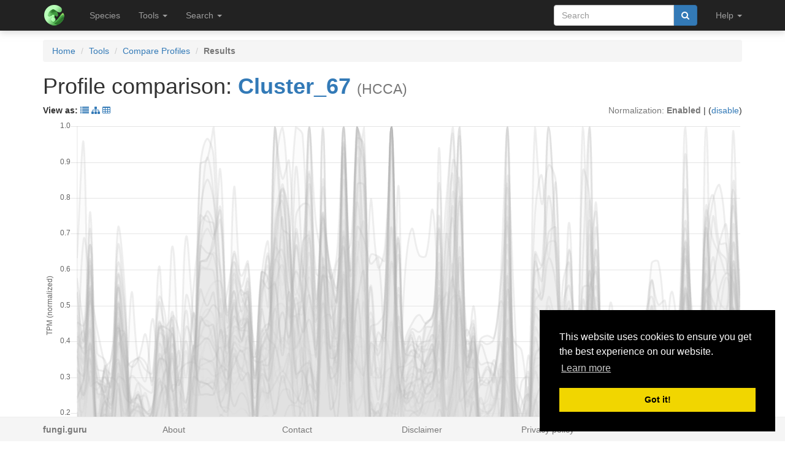

--- FILE ---
content_type: text/html; charset=utf-8
request_url: https://fungi.sbs.ntu.edu.sg/profile_comparison/cluster/645/1
body_size: 99719
content:
<!DOCTYPE html><html lang="en"> <head><meta charset="utf-8"><meta http-equiv="X-UA-Compatible" content="IE=edge"><meta name="viewport" content="width=device-width"><title>Profile comparison</title><link rel="shortcut icon" href="/static/favicon.ico"><link href="/static/css/bootstrap.min.css" rel="stylesheet"><link href="/static/css/bootstrap-slider.min.css" rel="stylesheet"><link href="/static/css/jquery.qtip.min.css" rel="stylesheet"><link href="/static/css/font-awesome.min.css" rel="stylesheet"><link href="/static/css/typeahead.css" rel="stylesheet"><link href="/static/css/tabbed_panel.css" rel="stylesheet"><link href="/static/css/phyd3.min.css" rel="stylesheet"><link href="/static/css/main.css" rel="stylesheet"><link rel="stylesheet" type="text/css" href="/static/css/cookieconsent.min.css"><script async src="https://www.googletagmanager.com/gtag/js?id=UA-159139963-1"></script><script>
		  window.dataLayer = window.dataLayer || [];
		  function gtag(){dataLayer.push(arguments);}
		  gtag('js', new Date());

		  gtag('config', 'UA-159139963-1');
		</script><script src="/static/js/cookieconsent.min.js"></script><script>
        window.addEventListener("load", function(){
        window.cookieconsent.initialise({
          "palette": {
            "popup": {
              "background": "#000"
            },
            "button": {
              "background": "#f1d600"
            }
          },
          "position": "bottom-right"
        })});
        </script></head> <body data-spy="scroll" data-target="#navbar-side" data-offset="55"> <div class="navbar navbar-inverse navbar-fixed-top" role="navigation"> <div class="container clearfix"> <div class="navbar-header"> <button type="button" class="navbar-toggle collapsed" data-toggle="collapse" data-target="#navbar" aria-expanded="false" aria-controls="navbar"> <span class="sr-only">Toggle navigation</span> <span class="icon-bar"></span> <span class="icon-bar"></span> <span class="icon-bar"></span> </button> <a class="navbar-brand hidden-xs" href="/"><img src="/static/img/icon-48x48.png" style="max-width:100px;margin-left:-7px;margin-top: -13px;float:left;margin-right:5px;" width="48px"></a> <a class="navbar-brand visible-xs" href="/"><img src="/static/img/icon-32x32.png" style="max-width:100px; margin-top: -7px;" width="32px"></a> </div> <div id="navbar" class="navbar-collapse collapse"> <ul class="nav navbar-nav navbar-left"> <li><a href="/species/">Species</a></li> <li> <a href="#" class="dropdown-toggle" data-toggle="dropdown" role="button" aria-haspopup="true" aria-expanded="false">Tools <span class="caret"></span></a> <ul class="dropdown-menu"> <li class="dropdown-header">Expression Profiles</li> <li><a href="/profile_comparison/">Compare profiles</a></li> <li><a href="/heatmap/">Create heatmap</a></li> <li><a href="/profile/export/species">Export expression levels</a></li> <li class="divider"></li> <li class="dropdown-header">Expression Specificity</li> <li><a href="/specificity_comparison/">Compare specificities</a></li> <li><a href="/search/specific/profiles">Find specific profiles</a></li> <li class="divider"></li> <li class="dropdown-header">Co-expression Networks</li> <li><a href="/custom_network/">Create custom network</a></li> <li><a href="/search/enriched/clusters">Find enriched clusters</a></li> </ul> </li> <li> <a href="#" class="dropdown-toggle" data-toggle="dropdown" role="button" aria-haspopup="true" aria-expanded="false">Search <span class="caret"></span></a> <ul class="dropdown-menu"> <li><a href="/search/advanced">Search <span class="text-muted">(advanced)</span></a></li> <li class="divider"></li> <li><a href="/blast/">BLAST</a></li> </ul> </li> </ul> <ul class="nav navbar-nav navbar-right"> <li> <form class="navbar-form" role="search" method="post" id="search-form" name="search-form" action="/search/"> <input id="csrf_token" name="csrf_token" type="hidden" value="ImFmYzE2MWM2NWFhNDg4NzliOGVjMjdkZWIxMDg3NTVjNTdjNzVkZDci.HFzEMA.Sl0zEwSQqe3YxoUNGJNrYriogwc"> <div class="form-group input-group"> <input class="form-control" id="terms" name="terms" placeholder="Search" required type="text" value> <div class="input-group-btn"><button type="submit" class="btn btn-primary" value="Search" data-toggle="modal" data-target="#loaderModal"><i class="fa fa-search"></i></button></div> </div> </form> </li> <li> <a href="#" class="dropdown-toggle" data-toggle="dropdown" role="button" aria-haspopup="true" aria-expanded="false">Help <span class="caret"></span></a> <ul class="dropdown-menu"> <li><a href="https://github.molgen.mpg.de/proost/CoNekT/blob/master/docs/tutorials/overview.md">Tutorial <span class="text-muted"></span></a></li> <li><a href="/contact">Contact</a></li> </li> </ul> </li> <li class="dropdown"> </li> </ul> </div> </div> </div> <div class="container"> </div> <div class="container"> <div class="top-pad"> <ol class="breadcrumb"> <li><a href="/">Home</a></li> <li><a href="/features">Tools</a></li> <li><a href="/profile_comparison/">Compare Profiles</a></li> <li class="active"><strong>Results</strong></li> </ol> <h1>Profile comparison: <strong><a href="/cluster/view/645" class="qtip_tooltip" qtip_href="/cluster/tooltip/645">Cluster_67</a></strong> <small>(HCCA)</small></h1> <div class="row"> <div class="col-xs-6"><p><strong>View as: </strong><a href="/cluster/view/645" data-toggle="tooltip" data-placement="top" title="View cluster as table"><i class="fa fa-list"></i></a> <a href="/cluster/graph/645" data-toggle="tooltip" data-placement="top" title="View cluster as graph"><i class="fa fa-sitemap"></i></a> <a href="/heatmap/cluster/645" data-toggle="tooltip" data-placement="top" title="Heatmap of profiles in this cluster"><i class="fa fa-table"></i></a></p></div> <div class="col-xs-6"><p class="pull-right"> <span class="text-muted">Normalization: <strong>Enabled</strong></span> | (<a href="/profile_comparison/cluster/645/0">disable</a>) </p> </div> </div> <div id="canvas-holder" class="center-block"> <canvas id="chart-line" class="center-block" width="800" height="600"/> </div> <div> <a class="btn btn-primary pull-right" href="[data-uri]
IEtPCTJuLFByZS1TUE8JMm4sWVBECUJ1dHlyaWMgYWNpZAlBY2V0aWMgYWNpZAlMYWN0aWMgYWNp
ZAlQcm9waW9uaWMgYWNpZAlIQ2wJQ3RybAlaRlMxIEtPCWN5cjEgS08JY3lyMS9DWVIxIEtPCStU
b21hdGlkaW5lCVRSWTQgS08JWkZVMiBLTwlaQ0Y4IEtPCVlQRAlTcGlkZXIJRkJTCUxlZXMJUlBN
SQlDVVA5IEtPCVJJTTEwMSBLTwlSSU0xMDEgT0UJWVBELDMwQyxBT1gyIEtPCStTSEFNLFdUCStQ
eW9jeWFuaW4sV1QJQ1BIMiBLTwlITVMxIEtPCU1UTGEvYSxZUEQtSyxXVAlNVExhL2EsWVAtSyxX
VAlZUEQsK0NhZmZlaW5lLFdUCVlQRCwrTXlyaW9jaW4sV1QJWVBELFJURzMgS08JWVBELCtDYWZm
ZWluZSxSVEczIEtPCVlQRCwrTXlyaW9jaW4sUlRHMyBLTwlMb2csWVBELFJDQTEgS08JTG9nLFlQ
RCxSQ0ExIFJFVglIU0YxLVRBUC9IU0YxIC1Eb3gJSFNGMS1UQVAvSFNGMSArRG94CXRldE8tSFNG
MS90ZXRPLUhTRjEgLURveAl0ZXRPLUhTRjEvdGV0Ty1IU0YxICtEb3gJTUJGMSBLTwlZTkItQ1NN
LFdUCVlOQi1DTVMsTUJGMSBLTwlZTkItQ1NNLEdDTjQgS08JWU5CLUhpcyxXVAlZTkItSGlzLE1C
RjEgS08JWU5CLUhpcyxHQ040IEtPCUluZmVjdGlvbjtNb3VzZSBLaWRuZXksV1QJSW5mZWN0aW9u
O01vdXNlIEtpZG5leSxNQkYxIEtPCU9QQyBJbmZlY3Rpb246TW91c2UgVG9uZ3VlIEVwaSBTaGVl
dCxXVAlLQVIzIEtPCUtJUDEgS08JWVBELE1JRzIgS08JWVBELE1JRzEvTUlHMiBLTwlZUEcsTUlH
MS9NSUcyIEtPCUVGRzEgS08JK01pY29uYXpvbGUJUlBNSTE2NDAsNmgsV1QJUlBNSTE2NDAsNmgs
Q1lTNCBLTwlSUE1JMTY0MCwrRUFPQSw2aCxDQUYyCUVCU1MrMiVILlNlcnVtLEVQVDEgS08JRUJT
UysyJUguU2VydW0sRVBUMSBPRQlFQlNTKzIlSC5TZXJ1bSxQU0QxL1BTRDIgS08JRUJTUysyJUgu
U2VydW0sV1QJVEVULVRFTTEgT24JVEVULVRFTTEgT2ZmCVNlcnVtCVNFVDEgS08JU0lSMiBLTwkt
RG94LFdUCStPeGkuU3RyZXNzLCtDYXQuU3RyZXNzCStDYXQuU3RyZXNzCStPeGkuU3RyZXNzCStO
aXRyby5TdHJlc3MJK094aS5TdHJlc3MsK0NhdC5TdHJlc3MsK05pdHJvLlN0cmVzcwkrT3hpLlN0
cmVzcywrTml0cm8uU3RyZXNzCStDYXQuU3RyZXNzLCtOaXRyby5TdHJlc3MJK0gyTzIJK0gyTzIs
K05hQ2wJK05hQ2wJSFNQOTAvSFNQOTAsQ3RybAlIU1A5MC9IU1A5MCwrRG94LEN0cmwJSFNQOTAv
SFNQOTAsK0RveCxIZWF0IFNob2NrCXRldE8tSFNQOTAvaHNwOTAsQ3RybAl0ZXRPLUhTUDkwL2hz
cDkwLCtEb3gsQ3RybAl0ZXRPLUhTUDkwL2hzcDkwLCtEb3gsSGVhdCBTaG9jawkrRG94LFdUCStE
b3gsU1RFMTEgS08JLURveCxTVEUxMSBLTwk0bixQcmUtU1BPCTRuLFlQRApLSEM3MDM5NwkwLjMy
MDgyOTMxMjEzNTE0NzE1CTAuMzA1NTk1NDcxODI1NDM0OQkwLjU0NzY0NDgzODY0NzUzNQkwLjEy
Mzg3MTg2ODQ4MjgyMwkwLjIzMTkwMDgwNTc3MzI4NTA2CTAuMjEzMTc3ODA4MjIxNTY4NzMJMC4z
NDAwMzgxNzU5MzIxNDcyNQkwLjI0ODYxNDk3NzE4MTY5OTk4CTAuMjI5ODE4MzY5ODIyMjUyODcJ
MC4yNDk3OTU4NTY5Mjk2OTUyCTAuMTgyNjk5ODAxOTIxNDQ5MjIJMC4yMDU5Mjc1ODc4OTE5MDMy
CTAuMzUwNDg4OTEzNzA5MzA0NQkwLjM0MjI4MDgwNDcwNTAyMDA0CTAuMjY0MjkyNzMyNDI0NDI0
MTQJMC4xMjg1MjU5MjkwOTMxMTQ0CTAuMTE5ODg0NDY4NzIxOTEzNDMJMC4zMDEzNDM5MzgyNDM3
MDM1NAkwLjI4NzI1ODkyNDQ0MjE5NTE0CTAuMjgyMDMwODcyMzMwOTU3CTAuMjY5NzM1MTY4MTA0
OTkwMwkwLjQzMTg0NDc2MTQyMjMyMDkJMC4zNjc5NjMyMzI4MjAzNDU3NgkwLjQ3MDc1NTUzMDQ1
MzA4OTgJMC40MzY5NjA3NTk1MDQ3MTY0CTAuNDU0MTk2MTUzMDI5NDk2NTYJMC4xMDIwMTk3MDMx
NDM5NTE2MgkwLjQwNzUwMTMzMDcwMzkyMDYJMC40NDMxNjM5MDQ5MTA2NjEJMC41NjYwMTQ2OTQ0
NjE2NTM5CTAuMzYxNzk4OTM3MTgyMDQ5MDMJMC41Mzc4ODU3OTUwNjI4NzAzCTAuMzExNjI5MjE3
ODk1MTMxOAkwLjMxNzMwNzM1MzMzODk3NjEJMC4yNDk5NjkzNzE5OTUwMDg4CTAuMTUyNzQyOTk1
MjYxODIxNDUJMC41ODU3Mjk2MTg0MTUxOTcxCTAuMzgwNTU1MTQzNDk3ODc1MTcJMC41NDA5MjAy
MzYyOTgxMTI2CTAuNjY0NjQ2OTA1MzQ5ODY2MQkwLjM0MjU0MTg2MjYzNjQ1MTcJMC41MDczNDQ2
MTMwNDg3NTE4CTAuNTk1MjA5NDY1ODg1OTg3MQkwLjE3MTgyMDE0MTE4NTUwNDUJMC4xNjAzOTgw
MTg2MzI3NjM1NAkwLjE1NTk2MzczNTA0NTk0MgkwLjMzMjMyNjM2MTMxNzM4MjMJMC42OTE2ODQx
OTEyMzc0MjM4CTAuMjM2MDQxMTA0OTM1MDkzNjQJMC4yODk5NTMxNDE3NzAxNDE2NAkwLjQxNTU3
Mjg3MTY3MzYwMzgJMC4zMTU1MjgzNjk0NDQxMjkzCTAuMzIwNjE5MzA4MTUwMzA3MDQJMC41Mjk1
MjE4NDgyNjc3NTc5CTAuMjk1MTkxNzUyMjUzNDcwOAkwLjU3NDMwOTk5NzI5NDk2MjYJMS4wCTAu
MzMyMDk2NDYyMjE4MTg4OTUJMC40MTIzMjQ0OTk3ODYyMTQ3NwkwLjExMTAwNDczMjM2MTI2NTAz
CTAuMDkwMDI4MDY4Mzk5NjM1ODQJMC4wOTA4NDIyNTU1OTQwNDY2CTAuMTg1MzgzMDk0Mzg4MzU2
MTIJMC41ODI0ODI0MDk5ODQ3ODc4CTAuMDg5NjAxODM1OTM1MTE0MDIJMC4xNzA1MTEwNzc1NjQ3
NjgyCTAuMTQwMTYwNTU3MDYzMjAxODgJMC4yMzAwMTg5MzUyNjIzNDUJMC4yNzI3NjExNDUxOTA3
MDUxCTAuMjI4ODg3ODgwNTU5NTA2NDgJMC4xOTIxNDk2MzIyMDIxNjIyNQkwLjI2OTg0NDY0OTQw
Njc4MjQJMC40MDc2MjAxNzc4MzQzOTkzCTAuMjMxNDEwOTkzMzU5NTY5MjcJMC4xMzA0NjA0Njcx
ODYxNTAyCTAuMzAwMTY4OTMzOTUzNDU1OQkwLjM1NjY1MjY0NzAxMDA2MDk0CTAuMTkyODc0MjEz
ODE4MTg0NjUJMC4xNTM2MjcyMDMxNzU0NjE5CTAuMjA0MzgzNjg2MTM1NTAzMwkwLjA5MDUxMTMw
ODQ2NjIzMDMzCTAuMjIwNDE2ODU3Njg2MTY1OTgJMC4xNjgzMjY3NDUyNTgxODU2NAkwLjIxMDk4
MzM2MzUzNDczNzQzCTAuMzUxNTE1MzczNjI5NjY1ODQJMC4yMDgxMDQ2MTgwNTE2MTY3NgkwLjI0
OTczMDk5OTA1MDgxMzAzCTAuMzE0NDY3MTgwMzMyOTIzMjYJMC4yNTEyNzUyOTQyODE4OTk4CTAu
NjM4OTM4NTAwNjMzNTk5NAkwLjI5NTg0OTc3NDQzNDc3ODA2CTAuMTcwNTA1MjAyMTA3MDIwNgkw
LjI5OTE5Mjg1MTcyMDMxNjU3CTAuMzA5NzkxMTMwMzg1NzE1MDQJMC4zMDgyOTg2NDc3NzIxMjUz
NAkwLjMxODYyMTg4NTIwNzUxNzEJMC40MDEyMjA4NDQ0OTUyNDg3NQkwLjI4MDg1ODg5MzAyODg1
NjY0CktIQzcwNTA0CTAuMjAzNzY0ODU5NDE2NjI2NjEJMC4xMDM2NTM3MzY2MTY2OTIyMQkwLjE4
ODUxMzk1MjI2MzA4ODY1CTAuMDYyMTc3OTY4OTY5MDE3MzQ2CTAuMTA0MDIyOTMzNTM1OTQzNDMJ
MC4wNTQ4ODMwNjUxNjk2MTI3MgkwLjI4MjYzNTM4MDI2NzQzMzkJMC4xMjU3NzY1OTE5OTQwNDA1
NwkwLjEyODY3ODk1ODQxMjExNDQJMC4xMzI4MTQyMDE0OTM4MzE2CTAuMDg3MzY3NzM2NjIwNDgz
MTgJMC4xMTI5MDg3MDUwMzc5MTQ0MwkwLjI0MTk0NzgwMjYxMTc4ODU1CTAuMjczNjM4MjAwNzQ4
OTA2MDUJMC4wOTU4NTk2MzE0OTMzNzI2NAkwLjAxNjE4Njg5MDEyNzc0NjIJMC4wNDYwMDQ0NTcx
MTQxODExNgkwLjA3NTQ2ODAxODkwNTU2NgkwLjQ2ODk5OTU4MjA0NTU4ODMJMC40NDM5NTk5OTAx
MDU1NjkJMC40NDY2NzgxMTUzOTUyMjI4NAkwLjIyNjAzMzQwNjc2NjI2OTU0CTAuMjA1OTM0NDM1
MzM2NjM5NwkwLjM2NTExMDk2NDY5OTI2NTM1CTAuMjkxODE5OTY0MDA0NzQyNDcJMC4zMTIxMjk4
NDczNDcxMjY4CTAuMjQyMjg4NDU2NzgxNTIzNTMJMC4zMDg1NTg0OTMyNDExNzQ4NQkwLjI4MjQx
NjgxOTAxNjI2MjMJMC4xOTc3ODA1NzY3NzcwODgxMwkwLjMwNTAyNTg2NjI2MDI3NDY3CTAuMjQy
MjA1NzM2NjM3NTQyNTIJMC4yMjkyNzIxNjIyNDU5MjIxCTAuMzAxNDk1MTExMDcwNjc0MDYJMS4w
CTAuNzI3NDE1NTM0ODI1MjY5NAkwLjYxNzk3ODI5NDgwMjg2NDgJMC4yMTMwNjIyMTI2NTYzNDE5
MwkwLjI1Nzc1MjA1OTIwNzM2NTA1CTAuOTI3MDUyNzM5MDIzMDEwMQkwLjE5MDM4MjQ5OTM2NzM4
MTkJMC41MTc4NjE4NjQ2NDUzMjE2CTAuMjgxMTQ4OTc2NTgwMzM2OAkwLjAyODE4MDAzMTI1NjU0
NTM0NQkwLjAxMjcyMjI3NjQwMTQ5NzgxMgkwLjAyNzIwMzA3OTQwNDcwNDAyMgkwLjA4MDEzOTQ0
MTM0Mzc0NzEzCTAuMDg2MTMyNzYzMDc2NzEzMTEJMC4wNjkwMjQ5ODE1NDI3MTYxNgkwLjA3NDI1
MjM5NzA3NzU0MTQzCTAuMDk3NzA5OTIyNTc4OTIwODcJMC4xMjY3MjA2OTc0NjI2MDkyCTAuMTIx
NTEyNDczNzExOTk0MzMJMC4yMTAwMTU5MzE1NTAyNTA3MgkwLjE1MjMzNTAwMDQxMjI2Nzk3CTAu
Mjc3ODkwOTkzNTA4OTEyMDUJMC41MjAzMjgzNjQzMTk3NzIJMC4xNjM3Njg0MjI5MjgxNjM5Ngkw
LjIzMTQ5NDYxODI0NDYxMDQzCTAuMDc0ODUyMDMzNzEzMDkzNzIJMC4wNzU3MDkyMTkzNTQwMzc3
MQkwLjA2OTIyMTAyMjA2NDM5MTUxCTAuMDY2MzIwMjc2Mjg1ODczMjQJMC40MDk3MzMyMTk5ODMz
Mzg2NwkwLjA0MjE3NjkzMTE5MTA1NjM0NQkwLjAzODgyNzI1NDAzOTUxNTE3CTAuMTA1NDc5Mzk2
NTUzNDM5ODgJMC4wOTc1NTMzMzE4MzU5MDAyOQkwLjA3ODg4MzkxOTU1OTQxMzQ4CTAuMDY2MzUz
MTc3MTY0MzM1NwkwLjA3Mzc2ODUyNzE3OTgzMTI4CTAuMDQ3ODU0NTAwNjg2NjM5MzkJMC4xNTQ0
NjMxNTYwMzkxNTY5MgkwLjA3Njc0NjE4NTgxMDU4OTg4CTAuNTE1MDU4NDQyNTM2OTU0OQkwLjM0
NDQyNTcxMDczNTc0MTkJMC4wMjY3ODc2Mjk0MDIzODIwNQkwLjE2MjA2ODI4MzU3ODQzNTMJMC4x
NjI5ODY1MzU0MjMyOTQ5MQkwLjEzMzI0MTQzOTE3NDI1OTM3CTAuMDQ2Nzc4OTg0MzUxMDk1NzA0
CTAuMTk1MDgzMDY0ODg1Mjg5OTgJMC4xMzg2MDQ3NjYyMzg4MDMwNQkwLjE2OTUxMTkwMDAxMTkw
OTk3CTAuMjI2ODkzNTU3Nzg0MDEzOQkwLjExMTgwNDExMzAxMjU5ODM0CTAuMTI0OTA2NzY1ODM4
NDM0NTUJMC4xMzIzNzE5OTA3OTkzMTY0NwkwLjAzMjYwMTU4MTQwMzAxODk0CTAuMTQ4Nzk4Mzg4
OTY0MjM0NAkwLjA5MDQ0MzQzOTIwNTY0MDE5CTAuMDMxMDAwNzk3MDUxMzgzNzUJMC4wNjIzMTY3
MzQyNTY0OTc2NAkwLjAwNjM5NjM1MTU3MDc0MDkxNgkwLjAxNDE1ODc2OTYwMjg2NzQ5CTAuMDEz
MTUyNjA4MzI5MzI5MTIxCTAuNDA0NDU1NDc5MzI1NDcyNwkwLjE3MTQ3MTg3NDc5NTY0MzAyCktI
QzcwNTU2CTAuMzExNDc2MTM2Mjg1NDIzNgkwLjI1MDgxMDEzNDAwNTY0CTAuMzk1MTMwNDI3NTY3
ODQ0MwkwLjE0OTg5MTIxMjE0Nzc4MzAzCTAuMTk3MDc3NDg0MzI3MzgwODQJMC4xNjcyODUyNDcz
MTEyNjAyCTAuMzk1NTY3NjY4OTM1NDUwNAkwLjMzNTcxNjA0MzQzNDY4NTMJMC4xNzA4NzczMzI0
NjQ2NjQ3NAkwLjE3MTk0NTM2ODE2NDMwMjc4CTAuMTAyMTc3NTA5MTUyNjA1MDMJMC4xNTY2NjUz
MTQ0NzkwNzY5NwkwLjIyMjI0NDEzMDEyMzAzMQkwLjMyMTc4Njg3MTExNDkxNgkwLjI2MDg4NzE5
MjE5ODU3Njg3CTAuMjkzMzk5NjgyNDUxOTgzNTYJMC4yMzAyMTYxODM0NDYyMDY3OAkwLjM3NDE4
NjIxMjQ5NTA2MTg0CTAuMzkzMjA3OTc5ODA4MTcwMDcJMC40MTA3NTUxNDc2NjI2NTYxCTAuMzgw
OTcyNzY0MjIzNDI2MwkwLjMzNzAwMzc0NjA2NzYxMDEJMC4yOTY0NDU2MTM5ODMyNTkxNAkwLjMz
NTQ4ODY5MDc4MDQxOTEJMC4zNzU0NjEyNDQ0NjUxNDUJMC4zMTU3MzUwOTUwNTg1NTE4CTAuMTk2
MjkwNTkwMzc3MjAxNAkwLjM0NTk2Njc0MTA1NjYyNjU2CTAuMjg5NzY2MzM2MzI3NDc0MTcJMC4z
ODYxODYxODk4NjY5MzcxNQkwLjQ4MjU5ODI2NDk4ODUzOTc1CTAuNDEyNTc1MDYxNzMyMzUyNjQJ
MC41MjI0NDU2ODU0Mjk0Njc3CTAuNDI4MTMxNjYxNzQzNDc4MQkwLjQ2MDgyMTc1OTIwNDY5Njg3
CTAuMzc4NzMwNjk0MjAyNTgwMgkwLjU4MzkxNTkyODk3NDA4OAkwLjI5OTU5ODI1NjUwMjk5MzA0
CTAuMzE3NTA5MzYwMDI5NDkyCTAuNTk0NTE4MTQ4MjI3NDE2MwkwLjI5MDA3MTgxNjAxMDcxODEz
CTAuNzE5ODI4OTMxMzc3MzgzNQkwLjY4ODAwNzE4ODIwMDk0MTUJMC42MTkxOTkxNDY2NjgyNzU4
CTAuNjM0MDY3MDgxNzA0MTg2OQkwLjQxMjQ1NjAyODM2ODEyNTYJMC43MTkyOTIxNDE5NzUxMzk5
CTAuMzAzMzExODE0NjE1MzE3MgkwLjIyODQ1NDE3NTM3NjEzNzU3CTAuMjQ2OTc0NjY2ODcxNTc2
OQkwLjMyMjQ4OTExODg1NzY4MgkwLjI1NTQyODE1NzExODM4Mzc0CTAuMjcyODQ2Nzg0NjUzNDgw
MQkwLjQyMjM4NzI2MDg2ODY0OTcJMC43MDI3ODM4MjUwMzkzNAkxLjAJMC41MDk2NDQ3NjY3Mjc2
MDU0CTAuMzMyMzc1NzIzNjY3ODU1NQkwLjMyNTAxMDI2OTA4Mjk3MzIJMC4xMzUzNDkxODQ5NjMy
MzQJMC4xNTQ5MzA2ODQwODI3Nzk5NgkwLjE3NzQ0NTM1Mzg2NDU4NTEzCTAuMTcwMjY1Mzc0NDc1
MDM1MzQJMC41NDQ0ODE3MDc1MTgyODg3CTAuMjgzNDA1OTQ3NjE0MDA1NjcJMC4wOTQ5ODkwOTYw
NzI0MTc1NAkwLjE0MTM3OTAxNDQ4ODU5OTY2CTAuNjIyOTg0MzI5MDgwODE3MgkwLjU3MTE1MzY2
NjY1MTg5NTYJMC44MDY0NzAxMzUxMTgxODk0CTAuNjMzNTQ1MDYzNDM4ODkwMwkwLjI3MzkyNjAy
MDQ4OTEzODMJMC4zNDg2MjE0NjAwNzM0NTk2CTAuMTc0Njg0MzE0MDg5Njg0NjgJMC4xMTMyNjMz
ODEwMDAxMDY1NAkwLjUzNjA4MDA3MzM5MDU1MTEJMC41OTI2NzE1OTg5NjkyODg5CTAuMTg0MDY4
MDE5MzA0NzIzNgkwLjIzMjkwNTU2NzQ5MjkzODkJMC4xODU0MjgzMTE4MTM3NDIzCTAuMjI2NjUx
NjM3MzM3MDE0OTMJMC4xODg3MjYwMzczMDU1MDk2CTAuMTYxMDk4NDQ3MzkyODc1MQkwLjIwMDY4
OTUyOTI0Mzg2NTUyCTAuMzkzMzE3MzQ5MDc3NDc5NTYJMC4yNzU3OTMyNDkzMzg5OTE2CTAuMzA5
NzQwNDc1MzE0MjM1CTAuMjc5MTQwNTQ2MTEwOTMyNQkwLjMyMzk1NDkxODQ5MDAzNzc3CTAuNjU5
NTM5MDE2OTEwNjQ3MQkwLjI3Nzg1ODkxNDI3MTE0OTY3CTAuMjU0MjgyMjk0MDI2NzA5NAkwLjUz
MzM3NzE2NDg0ODkyNjQJMC41Nzk1Mjc2NDQxODI3OTYyCTAuNjc4MjY2MDk0ODAzNjcxMQkwLjcy
NjY1OTQ4MjIzNzA3OTIJMC40NjM4NzY3OTE3NDY3Njg2CTAuMjYzMjIwNzE3NTU2NjkwNQpLSEM3
MTg2NwkwLjI0MzE0NzQ0NDY3ODIzNzA0CTAuMjk2NzQ2MDIzOTAwNjQyNAkwLjY2NzYyNTMzMzU4
NjM4NTkJMC4xMTAwNjkzMTA2NTI1MzY5CTAuMjQ3MDY4Njk4NjUxMDM1MjMJMC4yMjQ0MDk0NjA3
MzI1OTM1CTAuMzAwNzQ1ODI3NTQxNzU0ODMJMC4yODUyNDIwMTU2OTEyMjcJMC4wOTYxNTIyMDIx
NzgzNzMyMQkwLjEwOTA4NTA1NzUyNTc1Njk2CTAuMDYzOTAyNjUwNTQyMzc0MTgJMC4wODQ2NzA0
MTQ2MzMzMDk4NgkwLjE0NTk4MDg4ODI5NTMyOTE1CTAuMjEwNDg5MzI4MjgxMTI2NzYJMC4zOTA3
NzM2ODc2NDAwODIyNQkwLjI3MDI2NzIxMjg0MDI1NzM0CTAuMTUxMDQyMDQyODI1MDY2NDIJMC4z
NTY0NDE5ODM2ODIwMzg0NAkwLjI1NTU0MDU0ODQ0NjUxMjAzCTAuMjUzODI5MDk5MTc2NzA0OQkw
LjI1MjQzNzUwNjQzMDQxNzM1CTAuMzMyNDI1MDM0NDM1NDg2OAkwLjMxNjU0MjkxMTI1MzYyODIJ
MC4yMjEwNzIzMTAyNjA3MzYxMgkwLjI1NjAzMjQ1NDM1ODMyNjcJMC4yMjYwMDcwNjIxOTUzMzI3
MwkwLjA3MDkxMzczNDU2NDQ3NjY3CTAuMzA0MDc5MDUzMjgxMTc3MgkwLjI0NDIzODg1MDQxMjg1
OAkxLjAJMC43MTU0NjE1OTgwNTIwMTIzCTAuNjk3MTQyNzI2MDEyNzc4CTAuMzM5OTk5MTEyMzUw
MjM0NAkwLjE2MDU3OTI3MjE2NzUzOTg3CTAuMTU0NTczNjE1NDE3NjY5NDgJMC4wOTUxMjYzOTkz
MDkyNDcwOQkwLjk5NTcxNjA4MTE4NzY3NTQJMC4zNTY5MTQ4OTI1NDM5NDM3CTAuMzYzMDgyMDQx
MDI5NTkzCTAuNTc2ODAwODY5ODk2NzcwNAkwLjIzMTY1MjM4MDIxMjY3Mjg0CTAuODM5Mzk0OTA1
MjkzODIyMQkwLjgzNzQxMzgzMjQwNzY4OTUJMC4xNzc1MzA2MjU1OTgwNzA4NAkwLjIwNTQwMjk2
MjczMjgzMTU0CTAuMTM3MzIzOTkxNDkyMDExNQkwLjE1NTUwMjg1Njk1NDU2NzgJMC4yNDk1ODM2
MTE1NjQ0NjI1NAkwLjM0MTg3NDI3MjQ4MDIzNDY2CTAuMzc2Nzg0NDYxODI1MzQ0MTQJMC4zNjE5
ODgyODE2NzgxNjkxCTAuMzMwODMzNzkyMjg4NjA5OQkwLjM3ODAzNTkxMzUwMjU2NTE2CTAuMjg0
OTgxOTc0NjU3NTk5MTcJMC40MDI1OTk2MDMzODE5NDU1NgkwLjc3NzY3MDk2ODQwNTcyMDYJMC4y
MzY1ODM5ODA3NDYwNjk2MgkwLjI1OTYyNzQ2OTUzMjQzMDUJMC4yODYxMjkxOTQ3MzM1NDcwMwkw
LjExNDg2NzA1NzYzNjA0MDc0CTAuMTU4MDgyMTUxOTg1ODEzNzQJMC4xNTY2MDc1MTAxODk0Nzk2
CTAuMTU5MDY4MjYzNjI5MjkwNTUJMC4xNjcwNTU2MTg2NTQ5MDEzCTAuMTgxMjgzOTA0NjkwNjIz
NzgJMC4xMTc0ODM1NzM0MzU4NzAzNQkwLjE1Mjg4Njg3OTEyNDI5MzE2CTAuMzU3NTA2OTk1Mjg1
MzY5MzMJMC4zOTA5OTA1NTY2MTY5MjQ2CTAuNDI2MDc3OTM5Njg0MTk4NDQJMC4zNTg2MzA2Nzkx
OTMyODc4CTAuNDM4MjQyMTAzNzgzNzQxNgkwLjMzNzU1NTcyMTg3NzgwOTYzCTAuMzExNTQxMDQ4
MjUzODUxNwkwLjE1MDgxODI1MTY5MzA5MTA3CTAuNTYyOTQyNDM3OTMwMDgxNQkwLjQ4MjA0MDcy
Njk4NTE1ODE1CTAuMTM2NDM3MjM4MzQyMjU1OAkwLjE5MDIwNDU2MDY4MTczMjk0CTAuMjIyOTQx
MjcwODM1MDE5MTYJMC4xNzA5MzUwODAwNTg0MDQ5CTAuMTI5ODEyMTUxODk0MjU1NDYJMC4xNTE0
Mjg5NTU0NzkwNTkyNwkwLjE1NzI0NzM5MTM1MjAwNDkJMC4zMzQ5MDc0NzcwODE5MzY2CTAuMzUy
ODkwMzY5MjAxNzgwOTYJMC4zMTYwMDIxNzMzOTcwMDIwNAkwLjMyMDgyNDE5NjI1NjY3MzM2CTAu
MzM5MzkwODcwNTIyMTYJMC41MzMwMTY2NDg1ODg2NDgxCTAuNDQ5OTIyMDk1MjgzODIyNjUJMC4z
NjE1ODgxNjY4MjE2NjkxNwkwLjcxNzYwODEyNDU5NTU0MjIJMC4zODc2NjQyMjM2MTI0MjUyCTAu
MzUxOTUxNzg3MTY4NDg0NwkwLjMzMDI5NTQxOTI1NjQ4NTc2CTAuMzc3MDY2MzA3NDM3NDk2MzYJ
MC4yOTg0MzQwMjk0NjU5Mzc0NApLSEM3MTg3MgkwLjU3NzkxOTY3MDI0MDE2ODEJMC40Mzk4MTkz
MjI2NzAyMjgwNQkwLjI3NzMxMjA5NDYwMzM3NDg2CTAuMjg2NDQ5NjAyODA1OTY0MgkwLjI0NjI1
OTE1MTMwNDE1MDcJMC4wNTA4NDg5NzY4MTMzMTQ1NgkwLjI2NzYyMjA4ODkxNzI1NTQJMC4xMTA0
NjA5NTI4MzYzMTExNgkwLjMyMjEwNjc0NjM3MjM0MjE2CTAuMzU1NTI5ODQ5NTk4MDY0OTQJMC4z
NDIyNzMyMDUxMzUxNDM1CTAuMjkwMTQ2NDY5MzU0MDQ1OQkwLjQ1NjUyMTE2MzAzMzE1NzEJMC4z
NTAyNDQ4OTk3NDg4MTU3MwkwLjA2Njg5NDk0MjQwNTk1NDMJMC4wMTA1NzI3NDY4MjIyOTExNzIJ
MC4wMzI4MTk0MzU4MjgzNzM1NAkwLjExMDg3NTgxNzIwOTc4ODUJMC4xMTQ5MjU3ODMwMTYzNDg5
CTAuMTA2ODE1NDMwMTE5NDc4MDEJMC4wOTc2ODg2NjY2MDc5MjU4MQkwLjE5NTU1OTc4NTYxNzU1
NzAyCTAuMTgyOTkyMzkxODY2NTA4NgkwLjQxNDYzNTY2MjI4MzU2MDY0CTAuMzk3OTM2NzY0NzIz
NjQxNAkwLjQ2MTc0MTgxMjQ3MTQ1ODg1CTAuMTI5NjAyNjE4MTEyNzI3ODYJMC4xODY2NTkwNTcx
OTEzNzkwNAkwLjE4OTM1MDk2ODcwOTc2MDEJMC4xMzU2NDQ3MjYzNjA3OTM3OAkwLjE3MzI5MjQ0
MTM0ODk3MDMyCTAuMjIxMTcxMzE4NzQ4NjA1MDcJMC4yMjAzNzc4MTQwMjYxNTM0CTAuMjA5NDQx
MzY5OTkxODAxNjMJMC4xNDg3Mzk5ODYyODY4NDI5MwkwLjExMjM1OTMyOTQ0MTgyNjIJMC40MzAx
MTY3OTQ0MTMxMTg1CTAuMjc5OTQ4MzMxOTAxMzM4NjcJMC4xODA0MzYxNjQyNjk4NDU5MwkwLjQx
OTEwMTk4OTQ4MTIxMjQJMC4xMjkxMTExMTgxNjc5NjUxNwkwLjExMTU2MjcwNTA0MzIzMDQzCTAu
MTM2MzA1Njk1MTY0NDc5NjMJMC4xMDI4OTM5NDEyOTgyMDU3CTAuMDg2OTI3MTkyNzk2ODgwMjMJ
MC4wOTE0MDkzMjg3OTMyOTEzOAkwLjE5NTk1MDcyNzQ1NDgwNDk2CTAuMjY5Mzc0MTcyODM4NTU2
NAkwLjA2ODMwNjcyOTI0MjA3NzQ4CTAuMDcyNTg4OTM3NjA2MDI5ODYJMC4wNzkxMzg5NjA0Mzg5
MjgzNgkwLjExOTI4MTc0NTQ0NDI2NjUJMC4xMzQ2MzI2OTg5NDcwMDMwOAkwLjEyNjI2MTk0ODEz
NTk5OTA5CTAuMDA0Mjc4MzQ3MzQ1NDEyNzc4CTAuMDQzNTQxMTc5MDU0MjAzNjUJMC40NjY0MzM4
NTAxMTg2ODE4CTAuMTY1MDc1MDEzMTE2MDU3NzcJMC4yNzU2MzgzMDM2Mjk2OTI5CTAuMzkxMjEz
MjAyOTE2NzA3MTQJMC4zNDU3NDI0MTM1OTYxNTI0MwkwLjI4ODYxMjg0NjYyNTA5MTg1CTAuNTc1
NTI5ODQxNzcwOTIwNQkxLjAJMC4wMTk2MTEwODkzMTkzNDcwNDcJMC4wNDU2ODQ2NzE2MzMzOTk4
MTUJMC4wNzM3NDU2NTUzNzU3NDk5CTAuMDE5NTI1NDgyNzIyMzYxMzQ4CTAuMDEwODUzNTg4MTE5
NTU3NjIJMC4wMjUzNDcxMjA0MzgyODQzMQkwLjA0MDkyMjEwMDIzMzA3CTAuMDM0ODU5MzEwNDMz
MDQ2ODI1CTAuMTgwMDA3MTQ3MzAxMDQ0MDYJMC4wNjExNjYwOTcyMDQ2MzYJMC4yNTIwNjkyOTU3
MjI0ODc5MwkwLjE2MzM1Mzc1Njk2MjI0NQkwLjA0MzY2MTE0OTA1MTY0MDgxCTAuMTMxNjgxOTg5
NzMwNjg3MQkwLjE0MjcxNTIxMjA1NzcxODUJMC4wOTMwMzU3NTQ3NDM3MDkyMgkwLjA1ODcyOTAy
ODk3MjcxNzA1CTAuMTg5MzA3MzA1Mjg1NTAzOAkwLjA5NTgxNTY4ODA5MjIxOTc3CTAuMDgzODQ3
Mzk3ODE3Mzc0NjkJMC4yNjAyNTk3Mzg5NDMxMTQ4CTAuMTI5MTAxNTI5NjkyMzg0MjgJMC4xODI5
NTQ2ODU5MDI2NTY4NwkwLjI0ODA2NTEwNzUyOTMxMDQ2CTAuMTEyOTM4NjI3NTg0MDE5OTQJMC4z
MjgxMzg2NzM3NDE4MDg5CTAuMjU3NTQwNjAzODcwOTAzMQkwLjE0NTA0MjYyMjE1NjAwNzA1CTAu
MjExODgzMDA2NzAyODY4MzMJMC4wMjE0OTMxNjg2OTE5NTg5MwkwLjA0MTM5NDk3NjA0NjcwMTY2
CTAuMDI0MzYxMjA0Mzc4MzcwNDI2CTAuNDA3NjEzODY1OTQyOTMxNjQJMC4xNTUxNzQ3MzA5MzYz
MTg4CktIQzczMjY1CTAuMjM5MjM5NzE5MzIwNDAyMQkwLjI5NTEwNjcxNTI5MjE3MjUJMC4zNTIy
ODY4NzA2NTU4NDk0NgkwLjAzMTQ0NzcwMzE3Njk3ODIzCTAuMTUzOTk5MTI0MzQwODU5NAkwLjI5
NzIxMTg5MzMwNjA2MTU3CTAuMjc5MzgxODIyMjMyNDQxNQkwLjE5NTgwNDkzNDc3MTk2NDk4CTAu
MjMzMzczOTU0Mjg2NjA5OAkwLjI0MTAwNjc2NDc0ODk0ODY3CTAuMjAzMTA2NDI4Njg1MDA2NDcJ
MC4yMjA2NTcxNjE0NDIyNDY1NAkwLjI5NjcxNDcwMzk5MTQ3MDY1CTAuMjE2MzUzNjAzMjcxMjM5
NwkwLjM2NTc1NjA2NjA0MDU2NjQzCTAuMDU1MTMxNTA2MzU5MjE4NjMJMC4wNTI5OTE2ODUxMjcx
NjE0OQkwLjE2NDA5MDM3MTg2NzY3Mzk1CTAuNDUyMDA3NTc1MjM3NTk4NDQJMC40NzQ1NjYyNzEz
MTc1MTAxNwkwLjUwMjMzNzA5MDA2NTQ3OTcJMC40NjU4NzkwOTA1NjM0NTA2CTAuMjU1ODQxMDE3
MTgyNjM5CTAuNTE0OTM3OTYwNDY1OTE2MgkwLjQwNzAzODg5NjU5MTQ4NjIzCTAuNDY5OTI3Nzkx
OTYyNzU5MQkwLjA1NDMxMTE3NjE2Mzc0MDQzNAkwLjQ4NzE4NTk0NzU2NDM3NzY2CTAuNDA4NjQw
NDI2NzM5MTQ3MzYJMC4zODgyMTIwNTE3NDMxNTExNQkwLjMxODU1NTQyODM4NjQzNTQ3CTAuMzY1
NDk0MDYwNjExMDUyNAkwLjE4NjA3NjM1NDA5MzczOTg1CTAuMjEwMTUzOTI5OTI2MTkyMwkwLjI4
MDgxMTg2NzEwOTYwNDE1CTAuMjU3OTA4ODQyMDQ3OTQ1MjMJMC41ODM2Mjc2MTQ0OTc5NjYJMC41
NTU4MjY3NjcwNTk3Mjc5CTAuMzE2NjY4MjY4MTk2ODE0MwkwLjQ2NTMxMDI4NTAyNjYwODIJMC4z
NzU3OTkwNDkxNDg2NzIzCTAuMzM0NzM5ODE5OTg4MDExNAkwLjMwNjg1ODMyNDA2NzMzNzUJMC41
NTIxNjIyMTgyMjYwMjMyCTAuMjM3MjI0NzE3OTQwMDM1NjYJMC41MTkzODczODA0MDAwMTY0CTEu
MAkwLjMxMTg0NDUxNjU4OTU2NDQJMC4yMTA3OTI0NDQ3NDMzOTY3MwkwLjIwNjc1NjAxNjc5NjIz
ODEJMC4xOTQyNDIxNTU5MzQxMjY3NQkwLjI2NzcyMDgzNTc1NDY5NDQJMC4yOTAxMDQyMjE0ODA5
NDI1NgkwLjMyMTM4NDIwMjUwNjYyMzUJMC4xMTE4Mjk4NDU0Mjk0NjE3NQkwLjE4NzAzODM0NDYz
NTU2MDM4CTAuMjUxMTMwMDc5NzEwNDQzMwkwLjQwMzI3Mzg3MDgwNjg1MDkJMC4zMjUwMjc2ODM1
OTI1NTI0CTAuMDQ3ODA4NDM0Njg3MzEyNjc2CTAuMDQ2MDQxNDE3ODU3NTE4NzI0CTAuMDQ1ODA3
NjcwNzE5MzAwNTcJMC4xMTMwMjg0ODU4ODI4OTMwNgkwLjMxOTIxOTk5MTkwMDgzMzIJMC4xMzQ3
MzA4Njg1Nzg0MzYwNQkwLjA2MTkyMzQ0OTE0Njg0MjAxCTAuMTQxNjY4NjM5OTgwNTk4NgkwLjA4
OTE4Mzc4MDE2MDI0NDUzCTAuMDczMTk3NTA2NDE3NTYwMDgJMC4wNTU2OTEyMDg5NzIyMjk0Ngkw
LjA0MjEwMTA4MTcxOTIxOTczCTAuMjM1NTU1ODE4NjY0MDc5OAkwLjQ5Mjk5ODY0NDAzNzgwODMJ
MC4wOTA5NzU4MjI2ODYwMTc3MwkwLjA5NTM2MzM5ODYzMDAwNTM2CTAuMjkwNjY5ODU3MTQzNTEw
OAkwLjEwNTI5MTg4NDU4OTE2MTc1CTAuMDkxNTA0NzE3MjI2NTQ5NzQJMC4xMzc5NjI0Mzc1OTMy
ODQ5CTAuMTA2NzYxMDg3MjQ5MTU5MjgJMC4wNzQ5NjUxNDY5MjAxNTE5MgkwLjEyNjY2ODg3MTQx
MDUwNDU2CTAuMDg1MDE1ODI4NjY4MTM1MzMJMC4xMzcyMDUzNTk3NjIxMzk3NAkwLjM2NDA3OTIx
Njc2NTMyNgkwLjE3MDg2NTI5NzIwNTg2Mzc0CTAuMTk5ODc5Mjg3ODQyNzU5MgkwLjMwMjA1MDU4
Nzc2MTU2NDIJMC4yODc4MzcxOTgzNTk0MjMJMC40NjQ1MTY1NzQzMTE3NjE0NwkwLjM5MTgyNzY5
NjcwOTg0Njk2CTAuMjgzNjEyOTcxOTM2NjE2CTAuMjc0NDUyNTM3MjU1OTEyOAkwLjA3NjIxMDYy
MzMzMDc4NjEzCTAuMDczMDY1NTIzMTc0MTQxMjQJMC4wMjg0NDAxNzI1NTM0MzM5MQkwLjM1MDI1
ODUwNDEyNTA4NDEJMC4yMzExMTQyNDE3MjEyMzMwNwpLSEM3MzQyMAkwLjM3MzQxMzU3ODc5MTQ1
Njc2CTAuMjUxMDY4MDgzMzEyNzc0MwkwLjMwMDQ4NTk0NDczMTU4NjEzCTAuMTYxMTQwMTU2NzQ2
MjkJMC4xNTUyNDY4OTY0Mjc5MjYyCTAuMDU5NjgyOTk1Njk0ODkzNjgJMC4zMDg2ODg5OTMxNjU5
MDU1CTAuMTcxOTMwNzI4NDM2MDA1NTcJMC4yMDEyMjY4NjE5ODgwNjg3NwkwLjIxOTM0Mzk0OTIy
NzIzODQJMC4yMDc2MDYzNjExMTU0ODU5MgkwLjE4MjMyODU4OTQ3MDAxMzk5CTAuMzUyNzg1MDY3
NjM1NDE0MjMJMC4yNjcyNTQzNDMzOTg0NTc2CTAuMDcxMTAyMjM4ODI5NTU0MTcJMC4wNTAzOTMy
OTk1NDY3MzAyOQkwLjEwNTY2MTc3MTgzNDgyNzM5CTAuMTMyNDU4NDg5NzI2MDk5MQkwLjI4NzI0
OTA5MjU5NTc0NTEJMC4yODE4NjI3MDI3MDM2ODY4NQkwLjI4NDc0NzQxNTI1MjAzODUJMC4yMzA5
NjE5NTUwNDk5ODgxOAkwLjI4MzY2Nzc5Njg4MjI0OTcJMC40NDE0MjY2MjgwOTkyNzg4NQkwLjQz
MTk3OTI3NDY3NzQzNTYzCTAuNDI3NDc3NTI5OTY2ODcxOAkwLjE5NjAyNzMxMjcwODc1NzYJMC4x
ODM4MTQ3OTM5NDM5MDE2CTAuMTczNTE2NDA0Mjg0ODk2MjYJMC4yMDcxNDUyMzM4NDAzNzUxNAkw
LjI2MjQ3MjQ4NDI4MDMwOAkwLjI2Mjk2MDQ5NTcxMDgyNQkwLjE1OTM1MTc5NDI3OTgyNTU0CTAu
MTY1OTkyODQ2MzY4MDYxNTMJMC4zNDY3ODgxOTQwNDkzMjE2NQkwLjE1NjYzMjcyMjI2NzM4NjM0
CTAuNTA0NjU2NzM0MDAwMTQzOQkwLjMxMTM3MjExNzIyMTk3MjkJMC4xODMxNDk1NDYyMjk1OTUz
CTAuNDI1MDc4MjY4NDUzMjg0MgkwLjE1NzU1MTczMzY0OTY1NDA4CTAuMTM3OTMxMTEzNzQ3MTE3
NTYJMC4wNjQxODU0MzQ1NTcxOTQ5MQkwLjIxMDI2MDQ3MzA0Mjc4Nzk0CTAuMjAwODAxNDgzNTI3
NDM3ODcJMC4zMTM0NzE2NDE3Mzk0MTIyCTEuMAkwLjM1NjE4MDQwODQ0MzQzNDEJMC4xNzIwMjM1
NDU2MjY5MzUxCTAuMTk4Mzc1MzY2MzA3Mjg1NwkwLjIwNzkzMDA4MDQ4NTE4NzAyCTAuMjMwODkx
MjU0NDE2Mzk4MTYJMC4yMzQ5MTQxNDgyMjM0NzIyCTAuMjUxNTUyMzk2MzkzODcwMzQJMC4wOTA0
NDQxNzA2Mjc1MDQwNwkwLjIzODkxOTQwMzc0ODY5MjUJMC42Mzc1ODIyMzk5MTE1ODU1CTAuMjg3
MTczMzk1OTE3NzUwNTQJMC4yOTYzNzAwMTg4MzU0MDkxCTAuMTcwMzIwNDg0MTY3NDIzMDEJMC4x
NTg2NzY3MTQ2NDU4Mjc4NgkwLjE2NDQ4MzQ2NDYyMjg0MTE2CTAuMTgxNTE4NDEyNTQ1NTI5NTMJ
MC4yMzk5NzYyMjEzMjAxNTM3CTAuMDU0MTMwNTg5NzQyMjEyNTMJMC4wMjE2OTk3OTc4MDgzOTIy
NwkwLjA5MzMzNjczNTA1NjE2NDgzCTAuMTI3OTA2Mzc5MTg2MTkwMTYJMC4wODkxMzE0MDQ1MTcw
Mzg4CTAuMTA2ODI3ODM1ODAzMjk5NjkJMC4wODU1MTU1Nzk0OTYwNzc3CTAuMDg2NjA4MTk3MDg5
OTMzODUJMC4yNTU1Mjc5NTEzMjgzNTYwNAkwLjA5MDE0NjEwMjE1NTkyMTQ5CTAuMTUyNTUwNDI3
Mjc4ODQzMjEJMC4yNjU3NTc0NzIwMzEzNzQ3MwkwLjA5MTQzMjE0MjAwMjA1MTk2CTAuMTg4NjQ5
ODA3MzUyMDMwMzUJMC4xNTg4OTI0MjAwODU1NTk5NQkwLjE1MzIyMzYzNTYxMTI1MzU3CTAuMDU2
OTI3NDA4NDk5OTQ2NjcJMC4xOTk3OTQ3OTcxOTE3OTY0NgkwLjE2ODY0MDcwNzc2ODc0MzkzCTAu
MTgxMTE5NjU2ODkwMjc5MTIJMC4yNDA1MTk4NjczMDU0OTg2NQkwLjE0MTU2MDQ1NzY1NzY1NDM4
CTAuMTYwMzc0MzI5MTAwNDQ5MTMJMC4yMzE4Njg5ODQyMDc5MzQxNAkwLjA4ODk5MjM0NjU3ODgx
MDU3CTAuNDE3NjY3NTM0ODQ5NDUxNzQJMC4zMzI2MzExNDAwNTY2MDY0CTAuMTc4MTEzNzgyNjIx
NzE3OAkwLjI5Mzg5MzIyNDc0NTI0MjU0CTAuMDQ4NDg0NjU1Mzc3NTU5MzcJMC4wNTA4NDQ5NTMz
NTc1NTUwNQkwLjAzMDU1MDA1MDM4ODU4ODQxNAkwLjM4MzA0NTEwNDg0MTk0NzMJMC4yMDQ0OTI3
NDkxODY4MTgyOApLSEM3MzQ0NwkwLjI4MjIxNTgyODQ1NTY4Mjc3CTAuMTc2MzA3NzMzODE1NTIy
OTUJMC4zMTgxOTAzODIyNjg3NzcxCTAuMTc5NDMyNzkxMzAxNTEJMC4xNDc1ODU3NjA0MjEzODQ5
CTAuMTAwNzc1ODk5MDEyNzA1ODUJMC4yNDQwNTU0NTQ5ODU4MzIwMwkwLjEzODM1NTEwMTkyODE5
MDcJMC4yMDg5Njc4OTkxNDM1MTg0CTAuMjA1MjM1NDYxNzUxMjkzOTgJMC4xOTA5MTkyMjgxODU0
NzMxCTAuMTg2NDQwMjY0OTkwODEyNDMJMC4yODczNTA2MTczMzk4ODU3NgkwLjI3MTYyOTQwMzg5
NTAxMgkwLjEwNzI0NzIwMDU5NjY3NjU2CTAuMDU5NTM4MjI0MDA4MzI4Mzk0CTAuMDQ3NjI4MTY5
OTA1MDcyMzMJMC4xNDk5NDE2NjIzNjg3MDIJMC4zNDg2MDExNTcyODIzNDE4CTAuMzQ5MDY4MTk4
OTkwNDI2ODUJMC4zMzg4MjgwMjg0OTgwNjA2CTAuMjIyNDI2NDEyMzkxMjg5MTMJMC4yMjEwMDU4
NjIyNjQ4MjQxCTAuMzU3MTY4NDUwNzExNjkyNzMJMC4zMjI5Mzk0OTc4Mjk2Njk3NAkwLjMwMDU4
ODQ2OTE0NTYxMDA1CTAuMTQ1OTY0MTI2MDE4ODIyCTAuMjU5MTAwMTU5NDk1OTM1NTcJMC4yNTY3
NTgyMzk5OTg4MDA5CTAuMjgzOTgyMzA4OTY0MjcxMQkwLjMxNjc2NzcxNzA5NjA0Mjk2CTAuMjg3
Mjg2NjgwMTQ3NjI3MzcJMC4yNDc3NjAwMDUyODcwMDc0OAkwLjIyNTk1MTA5OTI2ODMzNTM0CTAu
MjM0NzA2MTM4NDQ3Mzc3NgkwLjE1MDcwMDc2Njk1Njc0ODA2CTAuNjAzMDU2MTA4MzY3MzAyNQkw
LjQ2NTgxMDIzMDQ5NTgxMzYJMC4yODAxODEwODAwMDc1NDkJMC42NjMwNTAwMTc0MDc2MDg1CTAu
MjQxMDEyOTM4ODYwNzk5NzcJMC4xMTc5NTc3NzA3MDg3NTE5NQkwLjA2MzgzNjIyMTMxNTc2OTk0
CTAuMjI4NzAxMjI4ODg4NTkwNgkwLjE1Mjc3MDczOTQxMTE2NjM0CTAuMzQ3MzQ0MDYyMjM0MDc0
MQkxLjAJMC4xODYxMTIyMzcxNzQwNjcyMgkwLjEyMDM3ODA3NTU0Mjg4OTE0CTAuMTUyNjY5MzU5
Njc5MzQ1NzIJMC4xMjcwOTE0ODQ5ODgyMzcwOAkwLjE3MzQ4NzI5MjQ0NTc3OTIJMC4xOTE3NTU5
NDczNzI0NzMwNgkwLjI3MDQ3MzM1NzUwMTg2MTYzCTAuMTY2ODcyMzE2MDQzMTM4MTUJMC4zMDQ3
MDMzMjQ2MTQ3NjcyMwkwLjMyNzUzMzM4NjE1Nzk4NzUJMC4yMTgzNDQwNzY1NDE2OTc1CTAuMjY3
OTAyNzU0NDkwMDM4OAkwLjE4MDUyOTI2NjI0Mzc1MTQ5CTAuMTcyNjk3MTAyODQyNTE2CTAuMjA1
NTU5OTQyNDY5NzI3NDUJMC4zMDExMjMwMTIxNzcxNTAxNQkwLjI4NDMzNTgwOTQ2MDYwOTQJMC4w
Nzk3NDA1NzU1MzQzNzI2OQkwLjA1NjM2NTE4OTE0MzM3NTMzNQkwLjA5MTU0MjAxNDMzNjIzODcJ
MC4wOTg3NzI4ODI4Mjk0MjExMQkwLjA3MDIxNzgzMDE2MDMzMzk1CTAuMDkzMTYyMTQ4Mjk2NDcz
MDMJMC4wNTgzODUzMjMzNzYxMzU4MzQJMC4wOTI2Njg3MDU2MTY1NTk3OAkwLjE5MjM0NTIxNzA2
MzY4MDUJMC4xNTU1MzU4MDQ3NDI1MDAyMwkwLjA3MzgyODA1MjM0NDA5OTcJMC4yNDI0MDQzNTUy
NDA1NzU4OAkwLjA5Nzk1OTAzNDU0ODgyMjcyCTAuMTIyNjU5NDE0NzQ1NTI3NTUJMC4xNzk3NjI0
OTQ5NjQ4ODk4OQkwLjExODY0MjU5MTEwMDAwNzE3CTAuMDg1ODg5MTAzNzU5NDYxNwkwLjE0NTIx
MTQ3NDI3Mzc2NjI0CTAuMDk3NjkwOTAwOTc5ODE0ODIJMC4xMzM4MTM4NzY0NDE2MzQ5OAkwLjMx
Nzc5MTYyMDU5MjcxMjYJMC4xNzgyMDkxNzYwOTIwOTc1CTAuMTgxODEzOTg4NjMxNTcxMgkwLjE2
NjMyMDY3MTk5NTAwNzMJMC4wNzYzNDQxODQxODk1MzEwNAkwLjQ2MzkwMTk3OTYwNzMyMTYJMC4y
Mjc3OTgxNDUzMjMyMTI2CTAuMTU0NDAzMTcxMTE0NDA3MTYJMC41NDY3MjkwODQyNDE2OTcxCTAu
MDYxMjQ4NTUxMzUzMTI2NDUJMC4wNDk0NzkyMzY1NzI0NjU3MjMJMC4wMzg2NDY3MjM2NTY0Mjg5
OQkwLjM0OTUxMDU4NTU5NzQwMTE3CTAuMTgyMjY3MDg4OTIzMjQyMzQKS0hDNzM1MjgJMC4yOTAy
MTIwMTQwOTE4OTI1NwkwLjI0MDg1NDA3OTczNjgwMzYJMC4zNDgwNDU3NDQ1NTg2Njc0CTAuMTA3
MzgwNjIyNzQyNjY3NjkJMC4xNzg3Mjk1ODkzMTE2Njk4OAkwLjI5MDA4NjA3Mjg5OTU1OTg0CTAu
MzQ5Nzc0MjY1NDA1NzQyNwkwLjI1OTc0MTExNTA2Njk2MDkJMC4wNjEwMzM0NjUyNDYyODI2Mwkw
LjA2NTQxNjU2MjIxNTQzOTY5CTAuMDI3NjI3MTgzNzAzMDU3MDU3CTAuMDU4Mzc2OTg5MzEyMDA4
ODkJMC4xMDY2MTM3MTcyMDkzNTY4OQkwLjIyMTEzNDM1MzY4MjM0MDUyCTAuNDM5OTk5MzY1MDc1
Njk1OAkwLjEzMzAzNjkxNTM4MDcxMjU4CTAuMDg1NDM5MTcxMzg1NDYzMjQJMC4zNTY4NTA4Nzkx
OTQ5MTg1CTAuMjcyODUzMzkyMzQ4Njg1NDQJMC4yODE4MDA3NzgwNDM5Njg2NAkwLjI1OTg1MzMx
NzIyMDEzMDA1CTAuMTk0MzA4OTAyNjgxNTExNTcJMC4yMTU4OTM4MDc1NDk3MTgzNQkwLjE5Nzcw
OTQxMjcxOTgxNDYJMC4yMTMwMDA0Njc2NzI1MzE1MwkwLjE5NzQyNzEwMzIyMDYzNzk1CTAuMTQ3
MDc2NzQxMzY1OTY4CTAuMzMyNjgxMDE5NzQ2Mzc5NTQJMC4zMzU4MzMyNTY5MTQ0NzEzCTAuNDEx
NTc3Mjg4NTgzMTc0NjYJMC43NDg5NDM2NDc4MDQzMTA3CTAuMzk0NDkwNDIxNzYzNDIzMTQJMC44
ODY4OTc1MDM2MDU2Nzk5CTAuNTkzMTAwMjU0NTMyMDU2NQkwLjE1NTMyNTcyNTkwMzc2OTc4CTAu
MTMwNjcyMDAxNDg0Njg4NTIJMC40NjI1NTQxOTQyMzk3MDA1NwkwLjQ3MzUwOTQ0MjM3Mjc0NTA2
CTAuMzkyNjM1NTY5Njk2MzQ2NDQJMC4yODIxNDkxNjA4MjI3NTkxCTAuNDA2MDY4NzUxNjc4NTM0
NAkwLjk2NjgwMzEwMTE0MTAyNzIJMC45NTEwNjUzNTg4OTkxNDEJMC4yMjk4MTg3OTYyNDg2MzE3
CTAuMTkxMTA4NTA4MjA1MzE0MDMJMC4yMjc3NzQ5NTA2MTMwNjA5NwkwLjIwMTA0MDMwNjk2MDY2
NjA4CTAuMjAxNTQ3Mjg4NDA5ODAxMDcJMC4zNjUxMjI4MTY2NTEzMjI5CTAuNDE2NjQyOTA1MDM0
Nzc5OQkwLjI2NTg3ODc1ODIxMzMwMTIJMC4zNDU2NzMxMzQ5NTU0MTk1CTAuMzkwNjIyNDczMzM4
OTAzOAkwLjIzNDg0OTAyOTIyMjM5MTEJMC40NjUzOTQ0MTM0NjY3ODgxCTAuNTc3NDE5OTIxODQ2
Njc1MQkwLjEzODM3ODk0ODIxNTQ4OTYzCTAuMjM1MTM5NzI5ODQ0NjkzMjIJMC4xOTAyMDg5Mjgy
NjAwODA0MwkwLjA5NDk4NDA4Mzk3NzM2ODk2CTAuMDgzNzQyNDk2ODIxNzU2NzkJMC4xMTIzMTU1
NTQ3NjIyMjkwMQkwLjEzMTk2MTgxMzc1ODE2NDc2CTEuMAkwLjIwOTI3MTA4MTgxOTU3NjUyCTAu
MDk3MjE4NDIyNDgxMzQyNDUJMC4xMjU1NzM1MDk0NzUwODQ3MgkwLjQwOTk2OTAwMzIwMTA4NzAz
CTAuMzU5NjE3Mzg3Mzg2NDkzNAkwLjQyNjI4MTgyMjM2Nzk2MjY0CTAuMzk4MjY0OTc3NDMzNjI4
MTUJMC4yNzg4MTMzMDAzMDU4NDYyCTAuMTgzNjQ0Mjg0NDk5NzM1OTQJMC4yNDc5Njk2MjA4MDM2
MDk1CTAuMjk3NzkyMzY1MzkwNDAwNzcJMC4yNjcwMTM2NDY0NjQyMDkxNgkwLjM2NDI0MzUxODE0
NDg1NDYJMC4wODM5NzA4MTIwMjkxOTAzCTAuMTY5MDg3MzQ4NDYxNTE3NzcJMC4xMDgxMjIzMTI3
Nzc1MTM1OAkwLjE1MDEyNjY1NzA4MTgyNzU3CTAuMDg0NTY1MTQ0ODU3ODI3ODMJMC4wODU4ODMz
Njg2NjY1MzE2MgkwLjA5MTU4ODU0MjIzNzQyMjg4CTAuMjgxOTU1OTQxOTU0NTIyMgkwLjE5MjM4
MzE4NTcyNzcxMTY1CTAuMTgyMTQ4MzI4NDg0MTQzMDgJMC4yMTExNzE0MzA4MjM4ODMyNgkwLjE5
NzMyODU4NTU4NjYzNTcJMC4zOTk0ODU2MDc0NjU5ODI4MwkwLjI2Mjk2MjgxMDcxMDgyNDA2CTAu
MjIwMjkxMDk5NzA4Njc3ODYJMC40MjQzNzk5NDY4MDM3NDg4NQkwLjM0MjgxMzAxNTkyOTU0MzU1
CTAuMjk5OTI1NjIzODIwNTI4CTAuMzAyNDgyMzkzNTg0ODcxOQkwLjM0NzU3OTYxNzQ1OTM1MjkJ
MC4yNTQ2MDM4NTkzMzk3MTcxCktIQzc1MDE4CTAuNDU0MzA3OTQ1NDkwMjQxNAkwLjQ0NjE0NTYy
ODgyNTQ5OTQJMC41MTM2Mjc0ODQwNzYxNTAyCTAuMzMzMzk5OTMwNzA3OTMzOTQJMC4yNTczNDUx
OTA4NTA2NDc2CTAuMzU2NDUwMDgwODQwNzQzNwkwLjQ0MDA5MzI1NTU3MjIzNjk0CTAuMzIzMDEx
ODIyOTU4NzcxMjMJMC4xOTk0MDgyMDI0NDgzMTk2NwkwLjI1MzM4MDA0NTMyODU1OTg0CTAuMTgw
Nzk1MjIwMjkxMDI2NjgJMC4xNzc5MzIxMzcwODI4MDQJMC40NDAzMzQxMTc2ODEwMjU1NAkwLjM0
Nzg1NTg3MDY5ODExNzYJMC4xNDc5Nzk1NTg4NDA1MTI3NQkwLjExNTk5OTYxMDIzMjEyODQyCTAu
MDQ1ODI4NDYyNDM3OTI1ODU2CTAuMjcxNjg3MzA5OTI4MDEzMjcJMC4zMzA3NjUwOTk4OTYwNjE4
NAkwLjM0MTg4NTMyMTYzMDY3MzMJMC4zNTEwMzkwOTIyNzM5MzQ2NQkwLjM4MjM0Njc5MTE2MDgz
MzE0CTAuMzI4MzIwMzczMTUwNjA3NgkwLjM4MzAxNzAzOTU0ODk3MTY1CTAuMzE2NDY3NDUxOTc2
NzQ4NjQJMC40MTcyMTgyMTIyNjQ2OTU3CTAuMzA0MjU3MTMxMzA4NDY1MTYJMC4zODE0OTg2MzM0
MDY0NzQ5NAkwLjQzNzA1MjU4NDk3OTAxOTkJMC42MjU0NDM0NjkyMjI3NzM5CTAuNjU2MDI3Njg3
OTU0NzI5MQkwLjUxNTEyODE5MDMyMjIwODEJMC4xNTQ4MzM2OTkwNDE0NTk3NAkwLjI0NzU0MjE1
MjY3MzUxODg3CTAuMzI2OTUwMjgyOTQyNjAzMQkwLjI4MzY1NDAwMTYxNjgxNDg3CTAuMjQ4NzMx
Mzc3NzU3MjQ2NzcJMC4zMzA2ODM5NzA0MzUzODUxCTAuMjg3OTI3MDEyMzU3MDg1MQkwLjQ1OTMy
MDkzNzc1MjYyNzMJMC4yOTQ5MjQwNjc0NDQyNzc2CTEuMAkwLjgwNDY4MDEwMTYyODM2MzYJMC4w
OTc2NzkyMzU0Nzc1Mzc4MgkwLjEwMTQ1NzA1ODE2NjgzOTg5CTAuMTI1ODA2ODY3NjEzNjU4MjIJ
MC4yMjM4MjY2NTQzNDgwNzcxCTAuMjc5MjMxNTc5ODU5MTA2MQkwLjI0MjYzNDgzMDgxMTg3MjA0
CTAuMjYxNzM4NjUzNDI0MTgyOQkwLjIyODE5OTk0NjEwNjE3MDg0CTAuMjc1MTIzNzYzMzI5MDk4
OAkwLjI3NTc0MDQ2MjcxNzAxODkJMC41NDc4OTY2MDA4MzkyMDM5CTAuMTMwNjE5MDA5MTIzNDU1
MzcJMC4xNDg0OTIzMjAxMjkzNDUxOAkwLjQ4ODg5NzY3ODcxNTc4NwkwLjMwNjk0MTMzMjcxNzQw
Mzg3CTAuNDAwMDg4NzMyMzQwMTQ3MQkwLjI4OTc5NDA0ODU4MTQzNzM3CTAuMzIyMjU4OTIxMzUz
NTA1CTAuMzA2Njk3NDYzMTQwNDcwNAkwLjM5NjQwMDM5MjY1NTA0MDk2CTAuMTg5ODkxMDU3NDcz
OTE5MjQJMC4xMjA4NDk5ODI2NzY5ODM0OQkwLjA1Mjc3Nzc0NTY5ODExNzU2NQkwLjE0MTIxNjM2
NDQ3NjI2NzQ1CTAuMTkxOTk3MDU1MDg3MTkyNTMJMC4xODYyMDY1NDgxMDAyNDI1CTAuMjUzMTU0
ODEwMDI0MjUyMgkwLjE3Njk1OTgxMDYwMTY4NjA5CTAuMTkyNDExMTcxNDIwODcyMwkwLjIzMzc1
ODEzMjE5Mzg2MzgJMC4yODEwNTczMTc1MzA4OTI3CTAuNTUwMTIyOTkzNDE3MjUzNwkwLjU1MTk4
NTUwNjQwOTUxNgkwLjE1ODY3MTYxMzM1MDI3MTM4CTAuMjczODIwNjQ0NzU4Mzk3NAkwLjM0MDgy
MjY3MjE5MjkyMjgJMC4zNTgyMzU4OTY3MTIwNDg3CTAuMDkwNjY1OTIzNDA1NjE2MgkwLjI1ODgx
Nzg1OTU4NTg0NjYzCTAuMjcxNTY0MDk3Mjk5NzQ4MDYJMC4yNTQ1MjU2MDU5ODQ3ODE0CTAuMzYx
NTI1NjMxNjQ4NTA5NTQJMC4zMzgwNjA1NTM1NjY2MTY2MwkwLjM5ODAzMjE2OTQ4MzI2MDgJMC4y
NzI5MzUyODg5MDk0MTk4NwkwLjE0MDE4NjEyNjE4ODU1MTQyCTAuMTgwNDg5MjE0ODE4MjM2NjMJ
MC4yMjgzNjI1ODk5ODM0NDY4NgkwLjEzMDc0MDg0NzY3Mjk0MTQ1CTAuMDYxMDI3ODgzNjQwNjU2
NDcJMC4xMTg0MDE0NzA1MzE2MjQxMQkwLjEzMTEzMzY5NTE5MTkwMDUyCTAuMTE1MDkxNDI3MDMx
NjA0ODgJMC42MjE0MzE0NTg1OTc5OTA1CTAuMzcxMDYwMDk2NDMxNDU4NgpLSEM3NTAyMwkwLjM5
NjI5OTQ2MTY4NzM1NDk3CTAuMzgyNzg0NzQ4NzcxMzgyNDcJMC40MzEzMTUxMzYyMzc0NzEJMC4x
MDQyODIxMDUzNTc3Njc2OAkwLjE5NDI0Mzc1Nzg0MDcyNjM3CTAuMTkxOTg1MjU2NTg5Mjc0Mgkw
LjQyNjg0MTY2MjQxMzQ1MTIJMC4yODY3ODIxNDk0OTQ5MTA2CTAuMTg0MjI3NzUyNDcyNDgyNTIJ
MC4yMDY2NTAxNTMzNTY1MDkzNQkwLjE1MTQxNjU5MTYzMzUyMzcJMC4xNTYyMTY1MzYwMjA3MjM2
CTAuMzY0NjI4MDMyMjIxNzE5MzYJMC4zMTg4Mjk3NTUzMTU3MTcwNgkwLjEyOTAxOTI4ODczMzk1
NDE2CTAuMTE0MTMzMTE0NDEzMTA0NAkwLjExODEzNzE3NTgzMjc0NzUyCTAuMjg3NDMzNDczMjg4
MjAxMQkwLjU0NTY1MzA1MzE2Njc5OTkJMC41MDA0ODk5MjIyODY1Mjg4CTAuNTM2MzMxMjg4NTc5
ODc1NAkwLjMxMTM4MDQ2ODE1NzU3NjUzCTAuMjgyNDA4MTY1MzE3OTQyNgkwLjM5Njc3ODAwMzE1
Njg2MzU3CTAuMzcyMTMyNTcwMzIyNTA2MTMJMC4zODM2MTE3OTg1ODA1NDk1CTAuMzQ2ODA0MDY5
NjA1MDc3CTAuMzQzMjA1MzY3NzE4NTc1MgkwLjM2NDcwODY2Mjc1NjkxODMJMC40OTE2NjM0OTY4
MTczMTA4CTAuNDAwNTYxNzg1NTgwMTU0NwkwLjQ5NTkwOTIwOTA5NDQ5ODQJMC4zMDAzMDM1ODMy
OTQwMTExMwkwLjMzMTA3OTM2OTgxNzg5ODIJMC4zMzg0MTE1OTI1MDAyMTY3CTAuMjM1Njc3NjU3
NjE3NzQ5OQkwLjM5NTc3NDE0OTQzNzEzMTEJMC4zODY2OTkxNTE2MDM4NjM2NAkwLjM0MzQ2NjA5
Nzg1OTI2ODM1CTAuNTg3NDMyNDcwMTcxMzE2NAkwLjM3NTc2MTk2NzU4NTY4MjMJMS4wCTAuOTE0
MDEyMDE4MTQyNzczMgkwLjMxMjkzMzMwNjM2OTU1MTUJMC40MjU4MjY4MDkwNjExMTQ3NQkwLjQw
Mzg2MTkxOTc1NzA2OTI1CTAuNjIzNjI1NzI5ODY3ODQ1NAkwLjM5NTAxMzE0NDg0MzY1ODMJMC4y
NTM4NDIzMzg5MTU0NzgyCTAuMjg0Mzk1Njc0MjM4OTk1NAkwLjI5NjU3MTc0NzczNDU2MDg1CTAu
MjgyNjM0ODQyOTg0MTIwMwkwLjI4NTcyMTg3NTAxMDAzMTE2CTAuMzk5NzU1Mzk5OTc4ODE0Mgkw
LjIxMTU3NTc2ODIyNzAzNTA1CTAuMjgzODUwNjIwNjQ4NDc5CTAuNTQyNTcwOTk2NjAwNjM3Ngkw
LjIyODc1MjA1ODM5NTg0NzYJMC4yNzczNDkxMzkyNDU0NjM1NgkwLjEwNTQxNDk4NTQ0Mjc2Nzc4
CTAuMDk5NzMwODQzNjc3NDc0NjcJMC4xMjM3MzM1ODQ5OTUyOTc0MQkwLjA5Nzk1MTEzNzc3NTI5
NTQJMC40NTczNDY1ODczMTYxMDg2NwkwLjE0MTEyMDAwODA4OTEzNDU4CTAuMDkyOTcwMzk3NjE5
NDgzMjcJMC4xNDA5Mzc1MjEwNjU0NTQ2CTAuMzE1NTQ4MjMxNDY0ODA3NTQJMC4yNjU0ODEwNjI3
NTgyMDIzCTAuNDExMzU1ODQ0ODgxMjE0OTYJMC4yMzg0NDQzMzQyMzUzMzYxCTAuMTg2OTc5ODYz
ODMyOTAxNjMJMC4zMDk5NDA4MDgwNzg4NjI3CTAuMTc1MzM1NjE3ODMxNzI2NzQJMC4xNDg3MjMw
NzIzMzAzNDQ4NwkwLjU5NzY1NTExMzk3MDEyOAkwLjIzMzk0NDUxMjM4ODg5NDgzCTAuMjA2ODky
MTcwOTA5MDA0MDMJMC4zNDg2MjkzNTg5MjE4MTk3CTAuMjQxMTQyMDU4ODI3NDEwNzcJMC4yNTg0
MTE1MTQ3MjAwNzY3MwkwLjIyNjY3OTY2MjEyMzA3MTkJMC4xOTY2MDY3ODk5NTEwNjkzCTAuMjQw
Mzk5NzQzNDE2MDc1OAkwLjM1MDYwMDU4NjE0MTI1ODE2CTAuMjc0MzkyMzM1ODY2MDAyODcJMC4y
Njk4Njk4NDYyNTI5NDM4NgkwLjI5NjkzNTI3NzI5MzYwNjc1CTAuMjM0Mzc1MjkwOTAzODk2NjQJ
MC4zNzI0MjI0NzExMDIyMDg4MwkwLjI3Njc3NjMxOTM3OTU3NjI1CTAuMTgzNzcxMzM0Mjg5OTA1
NgkwLjI0MDU1MzI2MDQyNDEyMzIJMC4xOTQxMTAwMTg2NDk5NDkxNQkwLjE3NzA5ODQ0MDI3MzYx
ODIJMC4xNjc2NDUzODc3NDg4MTMxMwkwLjQ4OTc3ODI1OTAwNjM4NDcJMC4yODIwODE2NjQxNDY4
MzcwNQpLSEM3NTAzMwkwLjIxMzkwMzE1Njc2MjI5NTg1CTAuMjAzNTQ5NjUxNTczMzk3NzIJMC4z
OTMwMzk3NTg4OTU0MjkzNgkwLjA0ODM2MTAxNjM4ODQ1ODc4NgkwLjIxNDE1ODUwNDk2OTU1CTAu
MTY1MTExMTYxNjk2NjM4NjEJMC40NDUyNDAxMDIyMDI3OTkzNgkwLjIyNjUyMzI3NTQ3ODAxNDQz
CTAuMTEwMDU0MzcxMzAzMjgxMDEJMC4xMjMzMjgyMTcxODMyMDI0OAkwLjA4ODExNzcwMzc1NzYy
ODIyCTAuMTAyMDM3Mzg4NDY0NTQ2NDQJMC4xNTc1MzYzMzg5NDAwNjI5MQkwLjIzNTU5Njk5MjY0
NjU2NzIJMC4yNzg0MjExNjkxNjMxOTEyCTAuMjc5OTg2NTc0ODAxMzQ1MzcJMC40MDIxMjExMzYz
MTEyMTgyCTAuMjU1MDg3Mjg4ODMzNTk1NAkwLjI1MTQ2MjE1OTY0NjQyMjIJMC4yNTQxNTkyMTk3
MDA3MDkJMC4yNTA2NDQ3Nzc2NTc4MjQ5NQkwLjMxMTc4OTY3OTQ1MzE2NwkwLjMyMTgzNTk3NzUx
MjMxMjI0CTAuMjgwMjEyODYwODAzNDk0NAkwLjMwODgwMTk4MTk1MDk4MzYzCTAuMjM5NzA1NjU3
MzQwMTQ3ODcJMC4wOTY4OTYyMDIyNTM5NjA4OAkwLjI3MTU4MjE3NzU2NjcyMDkzCTAuMjMwMjE5
NzQ0MDMyMjIyNDgJMC41NDU1MjEzNDAyMDU5NTMyCTAuNjEzMzA1ODIxODE4MjM5MgkwLjQ3MTI5
NTY1NTYyOTc1NgkwLjQ3MDUwMTc1MDgzNTIyNDY2CTAuMjg1MTMyNTg3OTIzMDMwODcJMC4xNDky
NTU2NzkwMzkzMzU3NgkwLjE3OTU5MTE0MzcyNjI1NTE4CTEuMAkwLjIwNjI2NzI0NjM0Njc2MDc3
CTAuMzMzOTQ3MTIxMDk0OTkxMzYJMC42OTIwNTIwODcwNjYyMDcyCTAuMjQzOTYzNzMxNjc5MzM2
ODUJMC42MjY4ODg0MTE1ODE4ODIJMC43MzEyNjUzODY5NTI5OTA3CTAuMTQ1MzIzNTA1NzE3Mjkx
NQkwLjE2NDcwMzQyMjMxMTI3MjgJMC4xMzUyOTM3OTc5ODg5NDk4MwkwLjE3NDQ5NjY4MDI2MjE1
MzIzCTAuMjY5NjI3MDQ2OTI5NTk2MgkwLjI0MjMzNzczMjUyMTI2MDMJMC4yNDQ5NTk2NjU1NTQ1
MzYzCTAuMjU5OTg5NTc3Mzc3OTUxOAkwLjI0MjQzNzQwMTAzNTgwMTI4CTAuMjY4NDA5ODEzODky
ODM5MwkwLjI0MTc1Nzc1MTkxOTA1NzE2CTAuNTgxMjk2NDUxOTc2MTc4NwkwLjc0MjEzMzYzNzQ0
NzUxNDQJMC4yODUyOTYzNjQ4Mjg4MzQzNgkwLjE2MzE4MzQwMjMzNzUwMjE0CTAuMTYxNDE4NjY4
NjEzOTU5MDcJMC4wNDM5NTc5MjE4NTYzNzg2NwkwLjA0NzI0ODI4NTAzNzkyNzg3CTAuMDUxMjMy
NTcxNDcwMjEzMjYJMC4wNjE1MjQ4MzMxMTE1ODM0CTAuNTExMTQyNDY0MTIxMjEyOQkwLjE0ODc3
MzUxMzgxODQ4ODYJMC4wNTQ2NTM5MzExMzQwNjQ5MgkwLjA3NTYzMzc1Mjc2NzQ5MTY0CTAuNTQ0
NTM4Njc4NzcxMTMyMwkwLjUxODAyMzM0Nzk3NTU4OTgJMC42MzQ0NDI0MzM1NDQ1MTUzCTAuNTYz
NzEwMzQzMjYyODcxNwkwLjM1Nzk3Njc0OTE4ODY5MDgJMC4zMTcxOTQyOTYyNTYzOTU1CTAuMzAz
NzkwODA2MTgwNTQ5NzcJMC4yOTczNjAyNjE4NjI3NDQ0NQkwLjU5NjY2MDMwMzQwNzk4NwkwLjI5
MDg2Nzc4NDcwNjk5MzMJMC4xNTYxODk4MTEyNTY3MTU2MwkwLjA4ODU3Njc1MDAyOTAwMDQyCTAu
MjMzMDQ3MDI0MjU2MjYxMjUJMC4xMzQ2NzQ1Mjk4MDc0MjU3NQkwLjE2MTc4NTczOTIzODYxNzcJ
MC4xNjY3MjYxMDMyNzAyMTUyMwkwLjE3OTM2NTEzNjYwNDcxNDQzCTAuMjE4ODE4OTAxMzkwODU5
OTQJMC4yODc3NDY2ODc3MTIyNDk1CTAuMjc0Njc1MzQwNjY1NTYzNjUJMC4yMTY0MzU0MzgyMTcx
NjU2NQkwLjI2NDU2NDgxMjk1NzUwNzk0CTAuNDI0MjQ5ODAwMzQ5OTQxNwkwLjIxNTgzNjkyNjI4
MzExMzE4CTAuMTk5ODI3ODU4OTUyNTIzOTcJMC41NTI5MzA4Njc4NjQ4NDI1CTAuMjYxMzE0ODE4
MDI4NTgxOAkwLjIzNTExMTAxMzk0NjgzMDYJMC4zMjM1NzM1ODIwMzM4MjM3CTAuNDkzNTI4NzQ2
MjI3Njg0NQkwLjIwMzAxOTU5OTEzNzI0MTI3CktIQzc1MTA5CTAuMjI5MDMyNjYxMzY2ODEwOTQJ
MC4yNTY2MDcxNjQ0MTI5NTUxNwkwLjU1NTQyMTA4MzA4MTUwMTUJMC4yODczOTYyNTQ5NTQ3NTc0
CTAuMjc0ODQ3MTExOTAxODc2NgkwLjE5Mjk3Njc3NzYxNTQ1OTEJMC40OTM2NDIxMTMxNTkzOTIy
NwkwLjM1MjYwOTU5MjgyOTE4MTg2CTAuMTM2Nzc2MDI4Nzk3MzMzNDcJMC4xMzg1MTEzNDQ4MjQw
MTgzMwkwLjA4Njk2ODE3NTc2ODU1NzEJMC4xMTQzODIyOTU4NzI2MTYyNAkwLjE2NDYwMTc5MTc4
MDcwNzIJMC4yNjQ0OTI1NjgyODcyNzM3CTAuMjM1MzU3Mjk1MDY3NTcyNjQJMC4zMTUxOTE4NTkw
NDcxNTkyCTAuMzM5MjIwNDMwOTY4NDM0OTYJMC4zNDIyMjE2MTU5MjIyMzE2CTAuMzI0ODc5OTY0
OTE5NDU1MgkwLjMyMzcyNjExMzA4MDU1OTYJMC4zMDM3NDU3MjI3MTA5NTc1CTAuMzE4NTc3NTMy
MDg0NjM0MgkwLjQxNjU2MzY2MDY3Nzg0NjEJMC4yNjEwMDA2MzA4ODU0MzY2CTAuMjkyMzQ5MzE4
NzEzMTU0OTUJMC4yNDM1NzE3NDg4MjkyMTE0NQkwLjIwNTAyODEwODc3OTI1MTIzCTAuMzI0MjIy
NTEyNjQ0MDIzNjMJMC4yOTU1NTA1MTA4MTExNjM3CTAuNzE3MjYxNDE3MTg5OTU5NwkwLjc5MzI3
MzM3MDE5NTgyNTMJMC42MDM1NTE4MTI3ODIyMjcxCTAuNDg0OTU0OTY2ODI4Njg0MwkwLjM2MTMy
Mzc2MDkxMDMyMDUJMC4yMTYzOTExMDEyNjc5NzQ0NQkwLjE2NjQ1Nzg2MjY5ODA5NzkJMC41MDc2
MzU2ODQ2MDAyODE0CTAuMzEyOTg4NTQ3MDg4OTc5OTQJMC4zNzk4MzA2NTc1Mzg0OTg3CTAuNTAw
NjAxNzE1MTAzNjAzNAkwLjMzMDk4ODI2NjI0NzUzOTUJMC4yMDkxMTY5Mzg0MzQxMzY1CTAuMjg1
NDE1Mjc1ODAzNTM5MQkwLjc5NDk3NTg5NDQ0MzAzNDcJMC42MDg4OTUwMzY3NDM0MjE4CTAuNjYw
NzU4MzIxMTU5NDMxOAkxLjAJMC4yNDQ2MTkzNjEzMDc0NDAxCTAuMjUwOTg0NzkyNjgyMzU2CTAu
MjU5MjAzNzE1OTc1NjkJMC4yMDA0MzUxODEwNTY1MDU4CTAuMjY2MjU4MDA5NTIzOTczNzcJMC4z
MTQ3NjY1OTM2NjQzMTU2NAkwLjIxODM2ODM4NTEzNzA4MjY1CTAuNDM5MjUwNzkzODY5NzczNAkw
LjU3MzQzNDMzOTc2Mzk0NTMJMC4zMDUwMTUwNTIxMTU3OTU0CTAuMjUyODI1MDQzMTczMjEyNwkw
LjI0MzcyNTQxMDk3Njk1ODY2CTAuMjkyMzYxNzkwMjkwMjc2NwkwLjI4MzU5MDczMDI2MTY1MDYJ
MC4zMDc4MTI2ODg2MTMzNTc3CTAuNDc1MjEzMDMzMDEzNjUwMzcJMC44Mzk0OTI2NTAwODM4ODMJ
MC4yMjEyMDQyMDYyMTY0NDk5CTAuMTA2ODk0NTM0MTg1MDU0OAkwLjExNzI3ODkyMzU4ODk1NjUz
CTAuNjQwNTU0OTgyMTAyNTE2OQkwLjUyMTc0NjExOTMzNzkwNAkwLjcwNDk0NDM0OTA1MTQyMTEJ
MC43MTg0NzE4NTMwMzYxNjY5CTAuMjMxMTkxNzUzMTE1NzM4NzIJMC4zNTcxODQxMjExMjY0MjA1
NgkwLjI2MDI1NDg4NTE2Mjk0OTY1CTAuMjg1ODY3OTQ3ODYyMDMyOTYJMC4zODM5Nzg2MTE3MDcx
NDY0CTAuNjUzNzczMDA2MjEwNTM3NQkwLjE3MDIyMzk4NDczNDkyNjQ1CTAuMTg0NDEwNzMzODkx
MjM4OAkwLjE1MDYzOTI3Njk2MTk0MTYJMC4xNzMwNzYxNDEzODI2MzA1NgkwLjE2MDkyOTkxMjUz
MTcyNDk1CTAuMTUyNTE0ODE3Mzk2OTUwMjIJMC4xNDgyMTYyNTY1MzE0MTExMwkwLjI2NjQ0NTg0
Mjc2NjU2NzQJMC4xOTk2NTU1OTM1NDg1MzAxMwkwLjIyMjM2MDMxNjI4MzMwMTcJMC4yNjkwODQy
ODQ0NTc4ODk4CTAuMzA2ODM3MTM0MTM2Mjc3MQkwLjU0OTU4MjY3OTQ3MzY5MzMJMC4yOTk3ODg5
OTkzOTE1MTAyCTAuNDAwNTQ5NDg4NDQ5Nzc5OQkwLjUxNDY0NTg0MDA1NjY5MzgJMC40NjEzNTk2
NjY3MzQ4MjQxCTAuNTQ5Mjg4OTA0NTQ1OTM2MgkwLjU5MTQwMTU3MTIzMzk1MzIJMC41NjYzOTY5
MDU5NDAyODkxCTAuMzIzMDE4NDY2NTU2NDY1MTYKS0hDNzUxNzIJMC4xNzI4OTQxMDk2ODcxNjE1
NwkwLjIxNzgyNzEwODg4MjY4NTc1CTAuMzgyMDUxOTk5MjUxNTkxOAkwLjI5NzU3OTgzMTc4NDU0
NDEJMC4yMzc1MTcxNTE3Mzc0NzQ3OQkwLjE4NTYxMDkwNzEwNDc3NTI0CTAuMzc3NzAwNTc3MTgx
NDg3MTQJMC40MjAwMTA1NjQ2NTEzMTkyNQkwLjEwNTI3NzMyMzI3ODMzMDM2CTAuMTE1MzUwMDIy
NTg0NTQwODMJMC4wNjYwODI5OTI1MTc4MDc3NgkwLjEwOTExMTI3OTQxODk2MzA4CTAuMTA4MDc3
MDM4NTYxOTIyMjcJMC4xNzgzMzk0OTI2MDE0MzY3CTAuMTc4NDE4NjgyNTU4NTUxNzMJMC4yMjU0
OTQ4ODcyOTQ2MzY1NwkwLjQ0MTg0ODM1MDk1MDUzNTE1CTAuMzc1Njg5MTkwNzMwMDY5NzMJMC4y
NDU4NjYyNzMwNTkzODMxNgkwLjI0NzA1MjE5NzY5MzE2Mzk0CTAuMjU0MzI5ODA2MTEzMTM0NAkw
LjI2MTExMDI2NzU5NDMwMzY3CTAuMjc2NzcxMTA2NzgxMDk1CTAuMjE5NDcyNTk4OTk4NzIwNTEJ
MC4yMzkxODcwNjA0NzU1NDE2CTAuMTg5MzU2MTc2NzkzMTcxNgkwLjE2MTUyNTc3MDAwMDU0ODEJ
MC4yNjYwNTQzOTU2Njk4MTU5CTAuMjEwMDIzNzg3Nzg5NzMyNTUJMC4zOTE0OTQzOTI2MDgxNDU5
NQkwLjI4NjU3MDA2NDk5NDMzOTcJMC4zNjMzNTU2MTM5MTIwNzcxNgkwLjY2NzIxMzAxMDk2MzQy
NDQJMC41MTI5MjIzMjYxODg4MDY3CTAuMzg2NTYxMzQ3NzM5NTYxNQkwLjI0MDg3MzU3NzU5OTE1
OTM0CTAuNTEzMDUyMjU4MTcwNTk1NAkwLjMyNzc4ODE1MTMzNzIxMjczCTAuMzcwOTc2MTI0NjQz
OTg2MwkwLjQ2MTA5MTI3NzQ1MzQ0NjYJMC4yOTYwMDc3MzM1NTE1NTYxCTAuMzUzNTExODQ4ODUx
Nzc5MgkwLjUwODI2ODg3MTMyMTAzNQkwLjE3NTExNjE4MjgxNTcxNTgJMC4yMjg0NTMxODI1OTMz
MzUyNwkwLjE2MzY5NzYwMjc2MjgxMDY3CTAuMjU0NzI4NzM2NjcwNTUzNgkwLjE1ODYzODQ0NTEy
NTIzNTUJMC4yNjI0MTU5ODUxOTMxMDg4CTAuMjgzNjQ2Mzk4NTM3NDU0MQkwLjIxNzg0NTA2MzEy
MDE2OTMJMC4xOTkwNzIxNzU0MDQ3MTA1NgkwLjI1MTI3ODA1ODIyMDg2NzM1CTAuMTU4NDkyNzYz
ODEyMzIwOQkwLjM4ODc3NTE1MjQ2OTI3NDYzCTAuNDU2NDYxMjEwMzQyMzk2NzMJMC4yNDA2NjA5
NjE2Mjg5NTk1OQkwLjE4MTczODc3NjU1NDE1OTc0CTAuMTUxMTkzNTc4ODA4NzA3OTgJMC4yNDI5
MjAyMDMxNzg5NzA5OAkwLjE5OTgwMTM2OTQzNTg0MDA0CTAuMjMxNDY5ODA5NDc3MTkxNQkwLjMx
NTY5ODE3NzI5ODQxMDE1CTAuNjI3NTc4NTU5MjM4NTg5MgkwLjI0NzY1NjAyNzA0ODUzMTI2CTAu
MTk4OTQ5MDE1NjM1MzA1OTUJMC4xMjAzMDgyNzQyNTc1OTIyOQkwLjU5MjUwNDk1NjMxNDUwNTMJ
MC42MTIyMzg1NTMyMjg2NDQzCTEuMAkwLjY0OTIwMjA3NTg4NzgzNwkwLjIyNDMzNzg4MjM3MDEz
NTcyCTAuMjU1MTQ5NTU4Nzk4MjM3ODYJMC4yMzU4ODYxMDg5NDgyMDI5NAkwLjE0NDI1NzU3MzM4
MDg1ODUJMC40NjcxODcyMTM1NTkwNDAxCTAuNzg0NDk4ODMxMDg0NjQzNwkwLjEwNDE4NTkyMzcy
MzgxOTQzCTAuMTMyMTEwNzY1MjU1Nzk5NgkwLjExMzYyNDg0NDM1Mjg2MDMzCTAuMjcyODI5NzU3
OTIwMTgxMQkwLjEwNDk5NzE0NDA0MDUyMzM2CTAuMTAwMjM5NTUwODI2Mjc2MzkJMC4xNDEzMDg1
NTgzNzU1MjU3OAkwLjE1NzA5OTgyOTk3MDIyMTE1CTAuMTY3MzAzNDEyMTI0MDg3MQkwLjE5NTA2
NjgwNTUxMjc2OTg2CTAuMTgxODc1Nzk1NzM0OTU1MTMJMC4zMTE3Mjg3MTU4ODE0MzY0NwkwLjM5
NzY3Mzc2MDc5NTM3ODk3CTAuMjE3MDA5MDg4NjI0MDA2MTQJMC4zMDMwNjM3NDg4ODI1ODQ5CTAu
NjM2NTcyOTQ5NzQ2ODI0MwkwLjc5NDM3NjczMjgyMDE1NzEJMC44Mzc3NTA3MDU3Mjc1Mjc3CTAu
Njc1ODc0NjcwNjAyNzM5NQkwLjM3MDkwMTIzNjU3NDQ4MjcJMC4zMjAyMjQ2OTI1NTczMDcwNwpL
SEM3NTM4OQkwLjQyNzI0OTYwODIxNjI2NDYJMC4zNjc3NDI0Mzk1MDY3MjU2CTAuMzc4MDY0OTMy
NzcyNDk0MTQJMC4wMjM3NzU0MTkzMDE4Nzg2OTUJMC4yMjkwMTM4MTY5NDg4MDE4CTAuMTkxMDMz
NzQ5MzcwMzQ3NTMJMC41NDk1MDA1NjMxODkxMTk2CTAuNDA2NTA4MDcwMDQ1MzM0OTYJMC4xMjQy
MDE0MzAxODU1Mzc1NwkwLjEzMTI5OTk4NzQwNjk1MTM3CTAuMDcwNjg5MzI5NDkwMTIxNDUJMC4x
MDM1ODUyNTg0MzczNDI1OAkwLjI4MzE5NDE4MzA2MDk1MDM0CTAuMjU0NjM4ODk1NDIzNDc2MjMJ
MC40MzY3Mjg2MjU3OTg1NTkyCTAuMDY2MTAyMTM2NjIwNTg1NDQJMC4xMTQxNDIxMjQ3OTcxMTE5
OQkwLjIwNDAyNjA0NDI5MDIxODQ1CTAuNjIxOTkzNzU5NDQ0Nzg2NAkwLjYyNzU0Njk0NDA4Njg2
NDEJMC42OTIzOTcyOTY2OTIyMjU5CTAuNzYzODY5MDkxNjI5ODQxMwkwLjMzNDkxMjMyMjg0MjIz
NTUJMC41NDIwMzU3ODcxNTQ1ODE2CTAuNDAzNTkwMzU5Nzg4MDYzNwkwLjQ5ODk2MjQ3MjcxNTA2
MTIJMC4wOTY1NjMyODcwNjU1Mzk4MgkwLjQyMDgzODIzMDYzMDAyNTU3CTAuNDQ4ODA5NjA3MDk2
ODgyNQkwLjQxOTgwMDAzMjg4MTg0OTI1CTAuMzkzOTc4NTk4ODEzNDU1CTAuMzc5NTY5NjE1MDcy
NDgJMC4zODM5NjczMDAwNTAzNzIxNgkwLjQ0MzQ2MzE1ODMzNjU5ODIJMC44NDA2NDU0NjM3MDQw
MzU0CTAuNDk1ODcwNTI5NDY3NzMzNzQJMC43NDIxNjA0Nzc0MTY0NjYxCTAuNjEyMTkxNDcwMzA4
Mzg5NwkwLjU0NjQwOTkzMTcxNzY5MTgJMS4wCTAuNTg1MDA2MjI2NTYyOTM3MgkwLjc4OTkzMDQ1
ODM4Njk3MDQJMC41NTk3MjA3ODQxMjcxNjE5CTAuMTg3MjQ4NjUyMDc3Mzg2NgkwLjE0NDM1MTY0
NDU1ODg3MDE1CTAuMTY0ODAwNjMzMzgzNzA1NQkwLjMxMDY0ODU4ODY0NTczNDIJMC4yNjEwMDAz
Nzc3OTE0NTkxCTAuMjY0MDkzOTUzNDcxMDE3MzMJMC4yMTYwOTcxODEwMjI3NDIxCTAuMjUxMjI0
MDkwOTY4NDUyMDUJMC4zMDAxMzA1OTQ1Nzg0NTkzNgkwLjI3MjYyNjY3Njc0MTEwNTYJMC40NDUy
MTU4MDc1NDA5MDQwNgkwLjE1NDk2MTQ4NjI1OTU4NDcJMC4yMzY1NDUwMjcxNDUwMTU5MwkwLjI2
NzgxNDYxNjMzMTc4NDgJMC4zMjgxMDA2ODg0MTk5OTIxCTAuMzczMjAwNTkzMjcyNTEzNgkwLjAy
NDcwMTk2NDUxNTU4NzM5NgkwLjAyMDg0MTUxODgxNDk0NzQ4CTAuMDE3NzEzMjQyMjkwMjU1NzgJ
MC4wMzU3MDA0NzY2NzAyMTEzNzQJMC4wNjg5NzM5OTMwMjI1MTgyMgkwLjExMjY3MjgwNDYxMTg1
NDI1CTAuMjI0NjM0ODAxNTg5NTIyNgkwLjI1MTMyMjI3MDEwNjkwMQkwLjE2MzA0MDEwMTg2Mzc3
MTIJMC4wNjc5NTI4NjAwMjEyNjgyNwkwLjIzMDk3MTkwMzUwOTI2MjkJMC4wOTE3NjA2NDgxMjIy
MzY1MwkwLjI4MDQ5NTIzMzI5Nzg4NjIJMC40MDMzNTkwNzkxMjE2NTgxNAkwLjI2NjMyODg3NzA4
NDg0OTE1CTAuMTE4NDY5OTA5NjA5ODk1MzMJMC4xOTM3OTMwMjYyNDk1MTAyNQkwLjEwNDM1ODg1
NjQxMTI2MDk4CTAuMDk2NDE2ODczNDQxNDE1ODkJMC4yNjgxNTA2NzcxMjI1MjQ2NgkwLjI0MDEw
MDI4MzE2MjIxMwkwLjExMjM4MDE1MDc3MjE1ODM4CTAuMTY5NTgxMTg2OTU0MDMyMTUJMC4xMTIz
MzQwMDU5OTkwNTg4OQkwLjIzNjg0NTEyMjYwMzQzNAkwLjQ0OTY4OTcwNTcyNjg4MzE2CTAuMjU2
NjUyNjYyNzMwMTcyOTUJMC4yMTk3NjgzNTAwOTI5NzA5CTAuMjA2NjE1MDgxODA4MTc1MgkwLjA5
NTEzMTE1NDI2OTUwOTkJMC4yNDQxMTc3MjQ3OTM2OTE2OAkwLjE3NzU4NzE3MTg4MTEyMTYJMC4w
NzY2NjI3NDg4MjkzMTI4OQkwLjE2MTk2MTI1MDcyMjkzNDI3CTAuMDI0NDI3MTA5NTY4ODUxMzI2
CTAuMDI5NDkxMzU3NDM3MzYxMjQ0CTAuMDIzMjcyNDQzNjExMTI2NjU3CTAuNzkyNTMwMzEwNzY4
NDU1OAkwLjQzNTcxNDA2MDgzODQxNzEKS0hDNzY2NzkJMC4xNzY1NTY3NTU1MTQ3MDU5CTAuMjg2
Njg5MDI0NTY4MTYwNgkwLjM5MjA0OTY1MzM5NTAxMTkJMC4yNTcxMjg2MzI3MDMwODEzCTAuMjQ5
MjM4ODkwOTI4MDU2ODQJMC4xNTEzMjQxMDM4NjAyOTQxMwkwLjQyNjM0NDQxNDcxOTAxMjcJMC40
MjU1NDU0ODY3NDkzODczCTAuMTA5NjM2NTI3OTUxMDI0MTcJMC4xMTg4NDUxMDg4NDQzMTg5OAkw
LjA3MDU0NzQ0MjYwOTg1NjQ2CTAuMTAxNzk3NTAyNDQ4MjQ0OTMJMC4xNDU4ODYyOTAzMDcxMzg0
OAkwLjI3NDY5NTg5Mjc2MTQwMTQ0CTAuMjA3NjE2ODM1Nzk2ODE4NzUJMC4xODQ3MDE4MTE2MzI4
NTYzCTAuNTI4NTQ0ODc3NDIzNjI1OAkwLjQzMDg5ODI4NzA0OTE5NDc1CTAuMjM4ODAxNjczMDEy
OTU1MgkwLjI0MjM3NjI0NzM3Mzk0OTYJMC4yMTY5MjYxMjU5MTkxMTc2NwkwLjIyMjU3ODg3NzM1
Njg2MzgyCTAuMjgyNTEyNTcxMDAwNjIyNQkwLjIwOTgzNzA5NTM0OTUwMzQ2CTAuMjY0ODgwMDQw
NTU3ODg5ODMJMC4yMDgwNzQ0ODk1NjE0NDk2CTAuMTk1NDU4ODQ3NjAxNTQwNjQJMC4yMTUxODYz
Njc1MTU3NTYzNAkwLjI1MjMzNDk1MDkwNzQ0NjM0CTAuMzQxMzY5NDU3OTM5NDI1ODYJMC40MTA4
OTc3MzMxMTY2ODQyCTAuMzg1ODEyMjgzODk3OTM0MgkwLjI2MDkyOTU2NzEzOTM1NTgJMC4yMjcw
ODA4NzE0MTEwNjQ0MgkwLjMxOTE5NTA2MDgzNjgzNDc0CTAuMjYyMTQ4MjE4NjYyNDY1MDcJMC4z
NTY4NDgxMTAzMzc4ODUyCTAuMzAxNzM5MzQ4MDgyOTgzMjUJMC4yNjAxNTEzMjYxNTU0NjIyCTAu
MjgzMTI1ODQ3OTk1NDQ4MgkwLjE4ODcyNDEyMjQ2MTQ4NDYyCTAuMjM1Mzk0NjQ2MTM5NzA1ODcJ
MC4yNTc1NjY5OTE2NDA0MDYyCTAuMzk0OTgzMDU4MzI3NDk3NwkwLjM2MTcwMTUxNjU0NDExNzcJ
MC40MDk5MjU1NTg3NjUxNzI4CTAuMzIxNDkxOTQzMTMxNDE5MjcJMC4xMDE3NDQyMzc3MzQxNTYx
NwkwLjIxMDk0MDIzNTQ2OTE4NzcJMC4yNTQ5MTE5OTA4MzgwMDE5CTAuMTc2Nzg5MjcwMzk1NjU4
MjgJMC4yMjM0NTg2NTQyOTUwNTEzOAkwLjI2MjQ1OTE1MDMyNjc5NzQJMC4zNTI3MTQxMzI1Mjgw
MTEyNgkwLjIxNDMzODAzMDEzMzkyODYJMC4xNDc4NDQ4MjY0MDcxMjUzNwkwLjA5NTgyNTc0MjQw
NjMzNzU1CTAuMjU5NDMwMDc0MTEyOTc4NQkwLjIzMzU4MDgwMjExMjUxMTcJMC4yMDk5NjU3MjQ1
NzEwNzg0NQkwLjIwMjY5Mjc5NTg2ODM0NzM1CTAuMjIwNjA0MTkyMTk3NzEyNDMJMC4zMDExMjU1
NTQzODg0MjIxCTAuNDYyMjcyODY0ODc1MTE2OAkwLjM5NzQ5NDQ0Njk5NzU0OTA0CTAuMzc1MzI4
OTQwMTY5ODE3OTQJMC4yNDIwODQyMzYwMzgxNjUzCTEuMAkwLjc4NTU0MjYzNTAyMjc1OTIJMC44
OTQwNTMyMjY3NTk0NTQJMC44NDY3NzgxNjQzOTA3NTY0CTAuMjA4NjE2OTEwMzA1Nzg5MDIJMC4y
NjQ3ODMzODczMTMyNTg3CTAuMjIzNTUxMjk5NzkyMzc3OTIJMC4wNjg2MjE1Njk3MjE2Mzg2Ngkw
LjM5NjQwOTgzMzQ2NDYzNTkzCTAuNjA3MjE4NzY2NDEyODE1MQkwLjE4ODgyMTA4NDcxMjgyMDMz
CTAuMjc0NTA2NjMyODAzNTg0NDUJMC4xNzEzNzY5NDE5ODA0OTU5CTAuMjE4MzAxNTYxOTEwODIy
MDYJMC4yMzIxNDAzNzQxNzg1MTc2CTAuMTc0NzE1NTg3MTg5NzM3CTAuMjEwNjg1MzgwOTIzMjAy
NjYJMC4yOTE0MjczMTMxMTI3NDUxCTAuMjI3ODExNTc0NDk5NTkxNTUJMC4yODY0NDI4MzIzNDEy
Njk5CTAuMjYxMDEyMDg3MTI2NTE3MwkwLjM1Nzg2Njg0NDY1NDUyODUJMC4zNjYwNjgzODkxNjEy
MjAxCTAuMzE0Mzc2NTMxODYyNzQ1MQkwLjM1NDM5NzgxMzgxMzAyNTI2CTAuNDQyMjgwMjMyNDA1
NDYyMjcJMC43NDgwMjA4ODgwNDI3MTcyCTAuNjUzMDg0NjA2MjM4MzI4OAkwLjYyNzIxMTYyNjgz
ODIzNTQJMC40MTA4MzAwMzAyNTQyODkyNwkwLjMzMDczMTU2MDIwMjIwNTkKS0hDNzc1NzcJMC41
Mzg5MjYyNjg4NzE2ODMzCTAuNDAwNTk2NTY0NjM5OTA5MzQJMC41Mzc0MTk5NzU5MzQxODkxCTAu
MDkxNzU3OTE5NzUwNjkyNzkJMC4zMjI4MTI5ODExMTc0Mzc5CTAuMzUxNjgxNDYwMDQ5MzQ0NAkw
LjYyMDIxNzQ2OTExNzEyNjkJMC40ODc2MTI0NDE3ODE2ODI5NQkwLjIwNjUzNTY4NTIxODQwNjYJ
MC4yNTMxNTg3NTY1MDM2MTk4NQkwLjE1OTY0NDg0Njk1OTg2Mzk3CTAuMTgyOTMwNjg3NzExMTk0
NTYJMC40MzYyNTE2MzUyMjYyODk4CTAuNDM5OTg4NTY2NzMyMTQ2NzYJMC40MTQ3MjcxMTEyNDUz
MDQzCTAuMTU4NTMxMTkzOTM4OTAzMjgJMC4xOTk5NTExMDMwMDU0MDc0MgkwLjMwNzcxODk3ODI4
MzYyNjc3CTAuNjIxMDIxMjMzNDQwMDA0NwkwLjYzMjI3NDU3MzEzNjY5NDMJMC42Njk3ODg2ODgy
ODIxOTIyCTAuNzc2ODcwODMwMDc0ODQyCTAuNDgzMTcyMjEzNTM0MTU3ODUJMC42NTEwMzIzMDg2
MjM4MDY3CTAuNTg1MDQwMjg5NDE5MDczOQkwLjYyMzMxNDI0MzI2NDg1NjIJMC4yOTk0MDUxMzk4
MzA0OTA0CTAuNTcwMTY2MjI4NDc1NzM0NwkwLjU0OTQ4NjE3MzE5NDA3ODEJMC41NjA1MTcxMTUw
MTM0MDE0CTAuMzgyODUxNTM2MzY3MDA2NgkwLjU0MDkxMTAxODEyMjc4MTUJMC4zODUwMTEzMTM0
MjIyNzgyMwkwLjQyNzcyMjc4NDkzNDE4NjE0CTAuNTI5NzIzODMzMTgzNDgyCTAuMzYwOTIzNzM3
NzMzMTM5NgkwLjg1MzE1Nzc0NDQ3NDMyCTAuNTc5MjEzNTU3MzU3NTU5NQkwLjY0NDcxODkxMTUy
NTIwMjgJMS4wCTAuNTM5MTA4MjIxMDg2ODU1NQkwLjM0ODg5MjMwNzI5ODk2ODM2CTAuMzA5NTgz
Mzg0ODIyNTQzMwkwLjE4Mzk4MTEwMzEwNDgzNDg3CTAuMTY4ODgzNzU2NTM5MTI5NjgJMC4xNDgx
MDUxNTQ0NjA1MjgwMgkwLjI5NjQ1OTEwNDc4MzczODI3CTAuNTUwOTk3MzI4MjQyNjQ4NAkwLjM3
NTYwOTg4MDgxNDkwNzMJMC40MDk5NTE4MzQ1MDcyODczNAkwLjI5NTkwMDAzODQ5MjYyMzIJMC40
Mzg2MjE4Nzg4NjYxMjk0NwkwLjQ0NDExMzM5ODQxNTY5NDgJMC43NDk5MTk1MzQ3OTMyMTIzCTAu
MjU3NTg2MTcxNjMxNjQ2OTMJMC4zNDAyNjc5MDAxMzUwNzkzCTAuNzkyNTQ4MDU1NDEyMzMyNgkw
LjM1MzQzNjcwOTQ2MzA3NzY1CTAuNDE0MTg2ODc1MjkzODQzNgkwLjA5MjUxNzcwMTYzNTI5NzMx
CTAuMDk0ODU2MzkxMjY2ODYxODIJMC4xMDAwNzc5Nzk1MjA3ODgxNQkwLjA3NTk1MTI2MzUwOTcw
MzQxCTAuNTQyMzA2NjU5NzkxOTY5MwkwLjI4NDIxNzQ1NjMzMzU5ODkJMC4xMDY4Mzk2OTg4MjAw
ODAzOAkwLjM2MDYyNjMwNzY0ODM4NDgJMC4yMTMwNzAzMDUxNDI4MTMzMwkwLjE2NjM2MzEyODg5
NjMxMjgzCTAuMTU4MjY2ODk0NDk3NTQzNDEJMC4xNDUxMjAzMTQzMDQzNDE3CTAuNDk4Mjg1MTYw
NzM4NjYwNjQJMC41NTU3MTgxNDMwOTMxMzA4CTAuMzYyMzY3NTA0MDU4NzcwMTYJMC4xODExNzI4
NDYwODIwNjE3MgkwLjUwMzY0MDMyMjY1NjI0NjcJMC4zMDk4Mzg4NDIzMjM3MDQ1CTAuMzE2MTMw
NjE4NjE3MDE0ODYJMC40MjE5MTEzNDU3NTk4Njk1CTAuMzkzMDYwMzQzNDYwMjU0ODcJMC4zMDI1
MjY5NzU3MDI0NDY3CTAuMzQ3OTE2MjM1NzY4OTAxMzUJMC4yNzg2MDY0NTAyNTI1ODUyCTAuNDQ4
MTI5Njk4ODM0Mjg0MzMJMC41MjY3Mzk0OTQ4OTkxMzU2CTAuNDM0ODUwMDU2MzE4NTQyOAkwLjQx
NzgxOTU3NTE3OTY5MTQJMC41Mzk3MDU0OTU5MjI3NjQ4CTAuNDQwNjM3MTMxMDM1NDIzMQkwLjY3
OTE2MTAwMjg1MzU2NzUJMC40NzgyMzEyMTQyNTA1MDg4NQkwLjQwNDM1OTc1MTIwNDEzNzM2CTAu
NTg3NDg4OTAzMTg3NTAxOAkwLjI1Mjc0NjgyNTA2ODc4MjUJMC4xNjUxMzEwODA4NzU3MDAxCTAu
MTQ0MjUzODc1MTg0NDczNAkwLjg0NTI0ODY4MjIzMTMyMjIJMC41MjkzOTE1Njc5ODQ5MzI1CktI
Qzc3NjM5CTAuMzY4OTU4NzMxMDk1NDA5OQkwLjQyOTc2MjU1NzgyMzIwNzIJMC4yODg2ODc5Nzk4
Mjc5MDU2NwkwLjI2NjcxNDYwMTAyNTI0MTQ3CTAuMzAwNzMyMzc1OTMwODkyOQkwLjI3NDUzNzQ3
NDAyMTYzMDYJMC40Mzc2Nzk5MTQ5Nzg1Nzk5CTAuMzYyODU1ODE5NTEyODE3CTAuMzI5NTk3NzQx
NjkwMTQ0NQkwLjM1MDU1MzYxMTQwNTEzMDgJMC40MjEyODk1MjQzNjEzMDA5CTAuMjgwNDAwMDE4
NTQ4MzA1MDQJMC42MTA2Nzk0OTEwMTczMjA4CTAuMzcxNDgyODg3MzA4NjYyMzYJMC40NTc3NzQy
MTU2NjY1NTUzCTAuMDUxNDIwMTI2OTg3ODU1NTEJMC4wODU3MjM5MTAyNjkxNzI0MgkwLjE5Mjc0
MzY5Nzc1MzgxNjk0CTAuODk1OTcyNjU0NDk4Nzg3NQkwLjkwOTY0MjU0MDUwMTkwNzEJMS4wCTAu
NTcxNzk5MTUwOTE2NTYzNwkwLjQ3MjkzOTA4OTE0ODUxNzQ2CTAuNTM5NDk3MzQyODg1MzA4OQkw
LjQ0NjAyNDY3MDkxNjc4MjgJMC41NDQ3MDQ2Mzc5MzU2NTI0CTAuMTQzNjU4MTI2ODA3Mzg1NTIJ
MC41NzU5NTU5MDYxMTkzMTc0CTAuNjc2OTQxMDQzMTI2MTIyMgkwLjE4NzU4NjU2NDcyNDk5MDk0
CTAuMjE3MjU2NTEyMzE3MDc3MTgJMC4yMjYyMzc3NTkxOTI4Njk0CTAuNzExNDYzNTY4NjkzODk4
NQkwLjYwODc3MjU2MDUzOTgwNTkJMC41Mjk1NTY5NzQ4MDcyNDgJMC40NTYwNzc3NTY3ODY2MDI4
NAkwLjYxMzkxODgyMDAxMjY5CTAuNTIwNzAwMzM4MTY2Mzk2MwkwLjQyNTM2MTMzMzg3Mzc4ODQ0
CTAuOTQzMDY4MTYxNzk4NTEyNAkwLjQ0MjQ3Mzc1NjY1NDgzMQkwLjE4NTQ1NzI2OTQzMTY3NzA2
CTAuMTQ2MzQ3NTU5NDI5NzcyMQkwLjA5MTI3NjMyODY4NjQ2OTY4CTAuMDU2MzQyNTg5MzQzMzg5
OTk1CTAuMDc2MjgxNjExNDkyMDIzNzUJMC4xNzQ3NzUwMjEyMzM4NzA0OAkwLjQzOTIyNjcyOTAz
ODYyNDg2CTAuMzY4MDExNzQxMDUzMjQ3NzQJMC4zNjA4ODYwNDA4MzY4MjY5CTAuMzU5NDY3MTA3
NDMzNTk3MwkwLjQ1MzEwMjg2NjQ2NTA5NDA3CTAuNDY4MTM5MTY4MTQ3OTA1MjQJMC43MDkwMjYw
MzAxNzA5NTQ3CTAuMTc1ODE2NTkwOTIxNzg2MwkwLjE4MzI0NDAwNTQ1OTkzMzUyCTAuNjE4NjI2
MDc5MDYwMTgxMQkwLjM0NjI0MzYyMjA4MDU1MTY1CTAuNDk5MjU3ODI5MDc5NjM2NDUJMC4yODAw
NDE2ODk1MjM4MTIyCTAuMjk1ODU3NjQwNjg0MjM5MQkwLjI0MjI4MDQ5MTQzMjIxMDg0CTAuMzM4
MDY4MzMxMjg3NTI5MgkwLjI2OTA0ODI5NzY4NTczNDkJMC4xMzM3NDEyMjg5NDMzNzY4CTAuMjg3
ODQ4MjEwNDEwODI3MDMJMC4zMDA4Mjk4NzU1MTg2NzIyCTAuMDk1MjkxNzM4MzQxNDIzNDUJMC4w
NjkzMjE5NjI3Njg3NTM0OAkwLjEzOTcwOTM0MzA0NjI0NzU3CTAuMDcwNzE2ODA5NjM0MjMzMTYJ
MC4yNTczOTE3NTAyMjk1MjYzCTAuMzk5MDMzMDA1NDc5NTA4MjYJMC4zMDE4MDk5NzI2MTQzOTQz
NQkwLjA0MDA5MjU1NTMyNjIyODE2NAkwLjI2OTU5OTk3MjQ5OTgxMDIJMC4xNTYyNDg2MzAzNjE2
NDE4MwkwLjEzNzE1ODc0NTUzNTEzMTQ3CTAuMTQ5NzM1NDQwNjQxNDcxNjIJMC4yODAwOTY0ODgz
MjAxOTA5CTAuMTI1NzQ4MTc2NDg3MzE1NwkwLjIxNzAwMDM3ODIzNzc4NjUJMC4xNDE0MTQ4Mjk1
OTQwNDQ5CTAuMjgzMDIyNjI3MzQwNzU4NjcJMC40MjYyOTc2NjkxODM4NTcwMwkwLjIyODQwNTI3
NTQ1MzA3Mjc2CTAuMjUyMTgzNjYzMDczMDIyMDQJMC4yNzc2MDYyOTk0NTMxOTUJMC4xNjU1MTg3
MjQ3MTY4OTM2NgkwLjMyNzc0MDE5NTc3NjUyNDcJMC4yMjY1MDk0MTkwNTM3MTY1NQkwLjEwMTg1
NTIxMjQ1NTY3NjIzCTAuMTI4NTg4MDM4NzIyNDMxNTcJMC4wNjcxMjQwMDA1NTE5MTM1MwkwLjA0
MjUzMjc2NzQ3ODczMzkJMC4wMzczMTk1NzE3ODAwMzA5NDUJMC41NTY5OTc5MDMxMTA1MjkyCTAu
NDA4NDE3NzQzNjM4MDc0NgpLSEM3NzY1MAkwLjQwNzUxNDYyNTMxMDc1NTgzCTAuMjk4NzY0NDE3
MDAxMzg1MQkwLjI2NzU4NDM0MDQzODE0NjUJMC4xMzE5MTE1OTEwMzU2NTUzNgkwLjIzMTczNjAw
ODk2OTQ5MzUJMC4yNDk1NTg3MDY4MDAyNDI3OAkwLjUwNzM1ODA2NTg3MTY5MzYJMC4zMzEwODI3
ODU0NjU0NTMzCTAuMzQyODU2MzQ1NjgyMzMwMzcJMC4zNTE4OTI2NzgwNjMyMjk2CTAuMzIxODA3
NDM1ODc1ODI3NQkwLjMxMjUzNzAxMTY4NzcyMTYJMC41MjQ3ODkzNjA3OTEwNzA3CTAuNDYyMjQz
NTE5NjgwNTM3ODQJMC4xMzgwODE3MDc4MTUyNTc4CTAuMDgzNTk3MDYwNTg4NzAyMgkwLjA5MTk4
NzY5NTYwNjc2OTYJMC4xMTk4Njc0Mzc0MjA4MjgxOQkwLjY2NTk3OTE5ODI5MjY3OTIJMC42NTAx
NTU4NDc2NzU4MzY4CTAuNjQwMjMzMjk4OTAyOTczNQkwLjUwOTkwNjAxODc0MDkwMzQJMC4zODE2
OTA0MzE5NjYyNTQ0CTAuNTg5NTc3ODYwNzM2ODczMQkwLjQ4NDY1MzQzNTg0MjQyMjEJMC41MjMw
OTQzNDQxMjA2MjY5CTAuMjk3Nzc2Njc5NDQ4MDM2MTUJMC41OTMxMDA3MTc3MjMwNTYxCTAuNTcw
Nzg2ODQ1NzA0NTM3NAkwLjE3Mjc4MzA4NTMxNzA2NDg4CTAuMjA2Nzc0MTkyMjYyNjIxMjUJMC4x
Nzg2NDgwMTQyOTQ0ODMyCTAuNDI3MjEzMzg0MzM3MzM3CTAuNDk5ODQ2MjU5MTQzMzEwMwkwLjM0
NzM0OTU2NDU3MTcyOTIJMC4yNzc1NzA1NzU1OTQzNzkyCTAuNjA3MDU5NDM4NDkyODM4NAkwLjU4
ODcxOTI5MzExMDkyOTEJMC41MTIyOTkyNjg1MzUxNjg1CTAuOTU4OTM0Njc4MzU3MDQ1NAkwLjQy
NjIzOTY5MjI0NDk2OTU1CTEuMAkwLjg3ODg0MDI0NzMwNjQwMzEJMC4wNTk5MzcyOTY1MDY4OTM4
NQkwLjA1NzI1NTc1MjI4MDU4NDI3CTAuMDgxMjc2OTA3MDIyNDY0NzYJMC4xNzY0NDcwNTI1OTc5
NzM3MgkwLjMzMDQ5MTAyNTUxOTg0MzQJMC4yODkwMzg4ODQyODkzMTY3MwkwLjMxMTEyNTU2MTQ4
NjI4MzA2CTAuMjk0MTM1NDg4NTkwMzQwNgkwLjM0NzQyMjgyODczMzA2NTI0CTAuMzczNzI1MDQy
MjU5NzU1MgkwLjQxNDU0MzQyOTUxNDM3MjQ1CTAuMDQzNDY1NzU3MzU1OTMwNTgJMC4xMzY5ODUz
MjQwMTE3MDI1MgkwLjE2NDY3NTgxNzQ3NDI5OTY2CTAuMzA1ODkwMDIxMDAzNjU4MjUJMC4zNzIz
Mjg0Njc5MDk3Mjc5CTAuMTgwNTg1OTA4MzAyODc5MzUJMC4xOTg5NjcyNDEwNTAwOTkzOQkwLjE2
OTgzMTY0MDQ3NTY3OAkwLjE3NDU4OTQwNzUyMDY5OQkwLjQxMDA5MjkxNjQxODQ5ODU0CTAuMDk3
OTY0MTI5NDExMDgxNAkwLjE2NTA5NzIzODI0NDgwMzI3CTAuMzE1NDY4MjY2MTc4OTQ3NQkwLjEx
OTE5NTUxMzk1NTY4MzkxCTAuMDkwNTc1NjI4NTQzODY5MQkwLjA5ODc3NzkzMTAxMjQ5MTczCTAu
MTE1NjAwMDI3Nzg3MjM2MzEJMC4xNjgyNTMyMzQzNDY5OTgwNAkwLjMyMDI0MjU4NDA5MTUwMzUJ
MC4yMTgyMDY2Mzk5NTM3MTgzCTAuMDk5MjQzNTM4MDQ0MDI5MDkJMC4zMzIzMDQwMjg4MDc2MjAx
CTAuMDk5Mzg0MjY3ODY4OTU4MTEJMC4zMzkzMDM2NjY1MzU5NTUzCTAuNDA3ODAyNjYyNzA3Mjgw
NwkwLjM3NzYxMTU4NTgwOTczMTYJMC4xNjE2Njg4MTcxNDA2MjUwMwkwLjM2NjEwMjIyNjAxODY4
MjEJMC4zMTQ5MTMzMjI4NDUyMTIyMwkwLjQyNTIxMDc2NzMyNjMwOTg2CTAuNTcwNDUzOTMwMzE4
NTcwMQkwLjQ0ODEzOTIyMzE2NDUzMzQJMC40MzIyNjkzMDc0MTU3ODgyMwkwLjM3MjA5NDI1MDM1
NzY4NDczCTAuMTg0MTYyNTY1OTYxNDcwNjMJMC41MzYzMDA3NDY5NzgxMDY0CTAuMzMyNjc4ODkw
NzczMDA1MgkwLjE3NzEyMjc1MzE1MzMwMDkJMC4zMzAyNzM5NTM1NTMwNTI0CTAuMDk2NTYxMDYz
NzgwNDM4MwkwLjA3MjY4MzQzODQ2NTUwNjgyCTAuMDUzNzYzNTE5MjMwNzAzNTMJMC42NzE5NjIx
Mzc2MTI4NzE0CTAuMzg5ODgxNDAzMTY0MzI4NDYKS0hDNzkwMDkJMC42MzM4MTM2OTMyNTU1MzU2
CTAuOTU1NjcwODI5MTQ2NDcxNgkwLjEzOTk0NTUwOTE1NDAzMDQyCTAuMDY0NDk0ODU0NjU2OTQ5
MTUJMC4xMzYyNTAxODQ0OTgwNjM5CTAuMDc4MDAyODQ5MDY0MzQxMzYJMC40Nzk5NzM3MjE2OTgy
MTQ5NQkwLjE3NDY4Mjk4MTYzNjk2NDk0CTAuNTM3NTM3NTYxODQzNjQyCTAuMzQzMTk2Njg5NzYx
MzU0ODcJMC4yOTExMjA5NDA3NDI4MTkxMwkwLjQ2MjU3MDU1MjExNDEzNTIJMC4zNTkyMzk0NjQw
OTc3MTIzNQkwLjM0NDU5NjU3MjkwODk0NzQJMC4wOTExOTk2OTM4NTIzNDU0MQkwLjEwNDM5NzY1
ODUxNTE3NzAyCTAuMDcwMTc3MzY1MDQ3MTYwNjQJMC4xMzcyMTA1MjY5ODg5NjkwNAkwLjM1NTkz
MTU5MzY3NzM3OTM3CTAuMzQ5MzM4OTM1NTMzOTIzNzYJMC4zMjU5MTQ0OTQ0OTQ5MjY1NAkwLjIy
NDYxMDEwOTM3NDc5NDYxCTAuMjAwNzc4ODgyODE2MTA3NwkwLjgyOTU2MTQ4NDM0NzY5NjYJMC41
MzE4MDc2MTcwMTAyODkJMC40ODMxMTAyNjA1NDg2OTI2NgkwLjM4NDMxMDcyMDY4Mzc3NTQJMC4y
MjY2NTYxMzg1NTg1MzY0NwkwLjQxOTU1MjMwMzU5MzIyNjUJMC4xNDMzMjY0MzI1MDYxOTMzNAkw
LjExNjQ0Njc1MTUxNTA2NDMxCTAuMjQ1MjM2MjQwOTEzODExCTAuMzM2MTM4MDMwOTMyMDEzMzMJ
MC42NzY4NDM0MzgxNTg3NTYJMC42OTUwNTUzODY0ODIyOTI4CTAuMzYzNzQwMTQwMzkwNzYzCTAu
MzE3MDIwNzYxMjM3Mzc2NDQJMC4yMDgzMDYxNzM2OTIyMDAyOAkwLjIwMTM4MjY4MzU0MDQxODA4
CTAuNTczMTk3OTMwODMxMDQ5CTAuMTQ2OTU1NDgyMTcwNTY0OTIJMS4wCTAuNDEzNjA4MzU5MTcz
OTYzMTYJMC4wMzU0NDM5MTEyNDQxMzE0CTAuMDIzNzYyMzA3Nzc0MDkyNTM2CTAuMTA1MjcxMjQ4
NjcxOTk1NDcJMC4yMDY0MzgxMzM5NzQ3NzI1CTAuMjE2NzkxNjEzMDA2ODkJMC4xMDAzODE4NzM3
NDc0Mzg5MQkwLjE2ODkzOTc2Mjc1MzgzOTcJMC4yNDY1NDQzMTAzODQ5MzU0CTAuMTk0MDM1NTkw
OTIxMDQ1NTUJMC4yMTM4Mjc3OTQ2ODUxMDQwMgkwLjcxNjY4NTE3Mjc5NDQ3MzIJMC4wMDc3MTA5
MTU4OTc0NDMyNzU2CTAuMDI0MDE4MTUxOTkzMjY1ODQ2CTAuMjM2Nzc0ODczNTU0NzgzMjcJMC4y
Mjg3NjI4MzkzNzU2MDQwNAkwLjM0MDk1MjQyMjA2NDQyMDUJMC4wODEzNDczMDIwNjIzNzQwMwkw
LjA3Njk2NjcwNTc1NzM2NDI4CTAuMDkwMzg1NjA2OTQ5MDMxCTAuMTI5NTgwNzM4Mjc4NTg2MzUJ
MC43MjQ3MDUxNjEwMTEzMDU5CTAuMDU3NjA2NjE4MDc5MDg3OTEJMC4wNDQzNjk2MjA1MzI0NDg4
NwkwLjEwNDI2MDg4NjAzOTgyNDUzCTAuMDEzNjA0NzczODYxNTEzNDEJMC4wMTQ2ODg0MTM1NjUx
OTE1MzIJMC4wMjIwMzIwNDQ3NzkyMzM0ODQJMC4wNTE2NDA3MzAxMDg3MTA1MTYJMC4wMjAzMjEz
NzUwOTcyMjcxMTgJMC4xNTk5MTE0OTAzNDY4MzYJMC4wNzExMTI4NTI4MDU1MzY5NgkwLjEwMTU1
MzA3NTgxNDM2OTU1CTAuMjc1MzM0ODQ4OTk3MTkxNwkwLjA0NDMzOTAzMTQ2MjAxNjA2NQkwLjEw
MzgwMzIxMjIyMzIyODU3CTAuMDM2MDQwMDUyODIwODQ5OTMJMC4wNjMyMzIyNDczMjk2MjM5Mwkw
LjAxMDM3MTgyMTg5NzY5MDEwNgkwLjEyNTYxMTA3NTc4Mzc0NjMzCTAuMDY5NTgxNTMwNTczNTcw
OTMJMC4wNDgzMjg3MTU0NjE1NTY2NzYJMC4zNDU1NDUxOTI2NTY5MTc3CTAuMTIwMTc3MjAzMTY4
NTA0ODcJMC4xNzIzODM2NjEyMDc1NTg4CTAuMjAxNjY4NTg5MjI1NTE2NTMJMC4wNDE3NzEzMjgy
MTIzNzIwMDUJMC4yMzQ5MTI3ODkzNzMwODU5CTAuMDk2NzcxNjk5OTMzNzI5NjcJMC4wNzA2NjMz
NTA3NTIyNzYwOQkwLjA1MTMyMzY5NTc1NzY2MDA1CTAuMDExNDg1MjYyNjQ3MTE5NzE4CTAuMDE5
MDMyMjkzMzkyODcyNzAyCTAuMDE3MDc0MTI5MjMyNzI3MTQ0CTAuNTk3ODI1OTY5NjUzMTQ3OQkw
LjI3MzA3OTMwOTc0OTQxMTgKS0hDNzkxMjQJMC41NDAwNTk0MDY4NTUwMjY3CTAuNDAyMDk2MTIy
NTE1OTYyNwkwLjQzODQyNjY5MjMzNzM3MDQ3CTAuMzI0MTU1MTYyOTE5NDc2NQkwLjMxMzk2ODYz
ODA2MTE0OTE2CTAuMjIzMjM5MzU2ODkyNDkxMTQJMC41ODc1NTA2MjkxNDk1NzkyCTAuNDU2OTg0
MDI5NTY2MzgwNTcJMC4xODQ3MzAzNzY5NjgzNzM0NAkwLjIyMzk3MTg3ODE5ODA3MTUyCTAuMTM4
NTc1MzcxMzMwMDg0OQkwLjE1ODE5NDc2MjY0ODE2MzM1CTAuNDQwMzYxNDEyODA0NjUJMC40Mzcw
NzMxNjY4NDg2NTEJMC4yNTI1NTA2MzY1OTc3ODA3CTAuMTY1NTI4NTUwNDQ1OTIzOAkwLjEyODUw
Nzk2MzI0NDYxNTMJMC4yMTgwMDg2NTg3ODI0OTcxCTAuNzI0NzQ3OTkwMTAyODI5OAkwLjc1MTM3
NTMxMDQwMzc5NjcJMC42OTk0NTY4NzcxNDc4NzUxCTAuNzQwOTM0NDI3MTY1Mzc2CTAuNDU0MTgy
MDE2MTY4NTU1NzUJMC42NDQ2MTcxOTE1NTk0ODE0CTAuNTUzOTc5NDc0NzQyOTAwNAkwLjYxNDg3
NjM0MjQ3NjI0ODkJMC4yNjEyMjg1MzYxNDUzNzY5NAkwLjUxMjQ2MjU3ODk5NDM4MzUJMC42NDQw
MTQyMDMyMjM2ODA5CTAuMzEwNjI1OTM5NDA0NDExOTcJMC4yNzk3MTI3Mzc3NjUyMTE4CTAuMzU4
OTk3MTY2NzA0MTU1OQkwLjc0OTI2MDc2NjAwMjgzMzMJMC43ODQ3NTQ0MjUzNDg5MTEJMC43Nzk5
ODYwODY3NTk2MzAxCTAuNDYxMDEzODc4OTc4NjQzCTAuNzQ4NTQzNTA0MjAwMDQwNwkwLjQ2ODUy
NDY0NTM1Mzg4NjMJMC41MTEwNTA4OTY1NDAwMTI1CTEuMAkwLjM1MTMxMzA0MzQzOTQwMDYJMC42
NzY2NzY1NTI5MTI3NjgxCTAuNTY4MTM2MTQ3MTY0NTQ0MgkwLjA5ODM0Mjg3NDQ3OTQzMjc3CTAu
MDk2NTc1OTYyNDY5MDA5MjYJMC4xMTk5MzEzMzc1MTMyNjQJMC4yMzk0NDk3NDY3MzYzMjIyNAkw
LjMyNzIzMTg5MDgxNTMyNDgzCTAuMzMyMTE0MzExMDIzOTgzNjQJMC4zNDc4NjA4MDIwNTIxMjg0
NAkwLjM5MDc2OTg5MDc5NDQ2OTgJMC40MDE2OTkzODE2NTAzMTI5CTAuNDA5MjY4NzQwNTQzODg3
NQkwLjU2ODExNzUyNjY2MDgzNzEJMC4xODMwMDk3OTU4NzQ1OTAxNQkwLjQ5ODg2NTYzODkxNDE3
MTMJMC40MDY3MDc1NTIzMjczMzk0NgkwLjM1NjY0NTIxMDg4MDkyODU0CTAuMzgxMTQ4ODAwNjY1
NzY5ODQJMC4zMzc1NTY5NjAxMjA4Mzk2CTAuMzQyMTYzNDI0NDY0NTYxMgkwLjMzMjg3MTU0NDg0
MTQwMDQ3CTAuMTc1NjUzNzQ2MDIzMjgxMQkwLjM3MjczNjU1MzYzNzcyNjQJMC4xNTI1NTQyMTE3
MzQ0OTI0NgkwLjE4NDg4NTk2MDU4NzA5NzAzCTAuMjU0MDE1Njk3ODI5NDQ1MDUJMC4yMDMwNTQz
NTg0NjQwNjE2NwkwLjE1NDk3NjgxMzc0ODc4NDA1CTAuMjA5MDAwMjU3NzA3NzcxMjgJMC4xMjUy
NzcxODQ4MTgxODE5MgkwLjI2Njc2MTMwODQ4MDE3NDYJMC4yNzcxODczMDA5MTU3ODEyCTAuMjIy
MDg3MTE1NDY3OTc3OQkwLjA3MDM3MDQ1ODY0NTM1MDkJMC40NTAwNzQ3MDU0NjA4NzIzNgkwLjEx
MDE4MDE2NDU0NTY2NzE1CTAuMjY1MjQ3OTk5NDU0NDYwNjUJMC4zMTMwNDg5NTY1ODY5NzE0Ngkw
LjMyNDI3MTA3OTAwMzI5Mzc3CTAuMjQ1ODg2ODQ1MzE4ODQ1NDQJMC4zNjEwNDUwOTI2NzIyNDE2
CTAuMjU4NTM0MDI1MTIyMjg3MDcJMC4zMzMzMDE4MDI2MTM3MjI4MwkwLjQ2Njg1OTUwMDYwMzA1
NgkwLjI0MzQ0NTU2MjgzMzI3NTk1CTAuMzExNDk2Njk2MjI2MDk1NgkwLjM2ODMyMDAxODQzMTgx
NTk0CTAuMjEyMjQwOTcwMTcyOTMyMwkwLjQ2NDc1MzA0MTYzODU5MTA1CTAuMzYzNDgzNjUyOTM1
NjU4OTMJMC4yMTIyNjY3OTA2MDQ3MzkzMgkwLjMxNjc0NDExOTY4NjMwODE3CTAuMDg0Mjk2NDEw
NjEyMzk2MDgJMC4wNTYyMTI1Njk2ODQxMzE3CTAuMDY1MjU3MDY5NzA4NzEwNzcJMC43MjM4MDYz
NTEyMzAzNjgzCTAuNDk2NjIyMDU0NDIyNTE4NgpLSEM3OTMxNAkwLjQ3NTQ0MjU4NTQwOTU2NDMJ
MC4zNzIzNzMxNDA5MTAzNjMyCTAuNjA5MDE5ODA5MzkyODgwNAkwLjA2OTg0ODI0NjUwNzc2MjI3
CTAuMjA2NTM3NzUxMzg2OTU0MzgJMC4xODQ0MjU1MjE4MDEwNTkxNAkwLjQ0ODkzOTE2MzYyMDE2
MzYJMC4yODQyODc5MjkzMTQ3NDY2CTAuMjM2MzIyODY3NTU1ODI2ODgJMC4yODM0NzQwNjEwMjg0
MzQ4CTAuMjAzOTU5MDkyODQ3MDQ5MwkwLjE5OTE5NTYyMTgyMTcyOQkwLjQ1MDI5MzM3NjY5MzA4
MzEJMC4zODg5ODUwNzUxODU4NzM3CTAuMTM4NDgyNjgxNzc5ODIxMwkwLjA3MDc4NDYzMTk5NTAx
MjIJMC4xMzQ3MjQzODk4MDI5NDkzMgkwLjM3NDYwNjU3MzUzNzgyNDA2CTAuNDE2MzAyMjU5NjU5
NDkzOAkwLjQwODcxNjI1NTkwNzM4MTAzCTAuNDQwMzQxMDEzMDkyOTY5NzUJMC4yNTI5MjAwMzI4
MzYxNDIyMwkwLjI5NzkzMjA5NTEzMjM3MjQJMC41MDcwNjgyNjQyMTM0MTQ0CTAuMzcwNDc2MDU3
OTg3NDcJMC40MDY4NzM2NTQyNzczMzUzCTAuMzU3MDMwODE4MzUxNDQ3MgkwLjM4NjIwNjk1ODY5
OTE2MjQ0CTAuNDIzMzk2MzkyMzMyMTQyOQkwLjg3Njk3NjY1OTk2NjMzMTIJMS4wCTAuNzUwMTYz
OTIyNjA4MDI4CTAuMjgzODc1MDk1NTM0NjkzCTAuNDAzODM3MDQ0OTg4NzQ0MjMJMC42NDg4MjYw
MTQ0OTgxODE2CTAuMzg5MTE5ODg2ODE3MDg1MjYJMC41MDY3ODg2NjU3MTMzMzc4CTAuMzkyMzE4
MDI1MDY2Mjc1ODMJMC4zOTA5MjczNDQwNzA3NjYzCTAuNzEwMTA1NjQxNTE3MjIzMgkwLjMxNjE3
MjEwMTU2MDQ4OTE0CTAuMzI5Mjg4Mzg4MzMxODQxNzYJMC4yNTY3NjIzMzU1OTE2MjIzCTAuMTY1
MjM2NjkyMzA1OTE2CTAuMTY5ODk2Nzc2NTM2MDIyMwkwLjMwNzg3NzM1Mjg4NTAyMQkwLjMyMzk4
NzQ0NDg5NjgyODEJMC4xNjM0NzA1NzQ3NTEzNTYzMgkwLjI3MDgxNDQ1NDAyNTkxNzgJMC4zMjc2
OTg0ODA3NzU0NDQxCTAuMzIyNjYyOTIyNDM4ODc3MDYJMC4zMDkxNjE5MjQ4OTgwNDQ2NwkwLjMx
NjMxODMxMTE3NzU0NQkwLjI1OTQxNzE2MjgwODc2NDAzCTAuMDg3NzAyMjI4MDA3MDI2NjEJMC4x
MzQwMzYzNzEwNTAyNzA1MwkwLjE5NDkwNDQwMzM1MzgwOTgyCTAuMjczMDc5NDY0MDI1NzMxOTcJ
MC4zNDc2ODY5MTk5Mjc3MDYyMwkwLjE4ODYzNjgzOTM3OTEyMzUJMC4xNDczNzUyMzg4NzE5MzMx
CTAuMTI5NTEwNzgxNjQ1MDk4NQkwLjE2MjQyMDQyNjI0MTk2MDQJMC4zMzk1MjAzNTgxMTIxODM4
CTAuMDQyODUwMTE4ODA5Mzk0MTM1CTAuMDYxNDQ0MDg0Njc3NjcxNDM2CTAuMTMwNTI0ODYyMTEx
ODI3ODIJMC4yMzgwODgwNTU4MTE5NzMwNwkwLjE4MjM3NDk4MjYxMDg1NTQ0CTAuMTk4MDgwNDYz
NzI1NTQwNDIJMC4xOTM1NTE1NzAxNDgyMzE1MgkwLjA1MzI3NTI3MDAxNzUxMDIzCTAuMTM3NTIx
ODk3MTgwNTQ2MTQJMC4yMTA5MTM4MjEzNzA4MjIxNQkwLjg3NjM1MjA1ODc5MDIzMzcJMC43OTgx
ODA2MDI2Njk3MzM1CTAuMDc3ODkxMDIyMDE5ODY2NzEJMC4yMTA1MzAwMDAyNjYzNzgJMC4zMDQx
MDc2NTk2MDcxMDY4CTAuMjU0MDg0NjEyNzk3ODU1NQkwLjA0MzY3Njk3ODY0NDIwMjU2NQkwLjIx
OTE1MzAwMDYwMDU5OTcJMC4xOTQ2ODQ2OTI1OTQ0NDcJMC4yNDYyNTgwMjE5MjYwNjA3NQkwLjM4
MzU4Mzc1NjQxNDQyNzU1CTAuMzUzNTc5ODk1OTE0ODIyOQkwLjI4MjcwODMyMjI2NDY2OTUJMC4z
MjcyODMwNTYyMjQwNTU4NQkwLjE0NjUxMjU0OTU2NDkyODc2CTAuMjM0NzE2NzczOTM2NDg5OTMJ
MC4zMjgwNzYyMDc3MjY1NDM2NwkwLjExNDAzNDQ4OTkyNDk5NzE2CTAuMTIyMTc1NzY5ODE3MzUx
MjUJMC4wMTM0MDgxNjUzMjI3NTA5NwkwLjAxNTI2OTM2MDQzMDU0ODY0OAkwLjAxOTYwMTQ2MDUx
OTE3OTMxMgkwLjUzNjEyOTU0NTMyNTI2MjkJMC4zMzAyODQ0ODM1ODg4NzE2NApLSEM4MDA0Mwkw
LjI2ODM3MDk2MzI5Nzc3NDkJMC4yMjA3Nzg5NzgzODM3MTUyCTAuMjk0NTA3NzA4MjM2OTY0Mgkw
LjA5NTA0MTQ1NTY1MDI1MjE3CTAuMTMyNjIxOTkyMTIxODc0OTIJMC4xMjc5Mzc5NTExMzAxMzI2
OAkwLjMyMDkyMDM3NzQzOTU0NjkzCTAuMTg0NjM3MDMwOTQwOTE5MzgJMC4xMDY0NjU5MDI2NTI1
MzUyNAkwLjExMTYzMTM2MTQ1NDg2NTcxCTAuMDcwNTI1NDQ4MjcxMTQ5NgkwLjA5NTg4OTA1MzE4
NzA1MDQJMC4xOTk1Mzg5Mjg2NzI5OTg0NAkwLjE4NjM2ODk4MTU0NDAxODUJMC4xNTIyNjIzNTU1
MTgyNTg3NgkwLjA1MzI2NjgxMTI5NTA5NDgyCTAuMDY4MzI0NDc2MTUzNjI5MzMJMC4xOTUwMTEw
Mzg5MTcyODQ1CTAuMjYyODA2NzQxNjAwNzU4NDUJMC4yODExMDA0MzcyMjI3NDE5CTAuMjkyNzEy
NDE2NTEyMTU3NwkwLjI4NTEyNzQyODg1MzU5MDc3CTAuMTc2NTIzMDQ1ODAyNjc1NAkwLjI3OTU1
NTc4ODI5NzIzNzgJMC4yODAwODM1NDA4MzAzOTEwNQkwLjI4MTI2NTcyODM2MTMzMzcJMC4xMzc2
ODEwMzMzNDAwOTI2CTAuMjE2MjAxOTE2NDkxNDM2OTQJMC4yMDg0MjcyMjIzOTA3NjQ3CTAuMzA4
MzQyOTg3MTc5NDE4MgkwLjI2OTUyMjc0MjAwNDQxNjg0CTAuMzE3NDgxMTc1MDAwMTM0NAkwLjM0
NzMzMzk0MDkyOTg1MDQJMC4zODE1ODA1MjQ5MzkzNDg0CTAuMTkzMjY0NDA5ODI4Mzg1MDgJMC4x
NDg5OTUwMTQwNjAwMjgwNQkwLjMzMzYyOTMyODM3Mzg2MDk0CTAuMzY3NDcxMTQ2ODEwNDgyCTAu
MzQwMjI4NDc4MjIzODAyCTAuMzYxNTg5NDcxMjIzMzY2MwkwLjM3NzI2MzM0MTg0MjAwNDQJMC4w
NzU5NDA0Mjc0OTE5MTgxNAkwLjA2MTE5MTMwMTQ3ODY5OTI2NAkwLjQ0MDM4NjUyNTAyMzQ5NjcJ
MC40NTIwMTAwNTA5NjY2MTMxCTAuNDg3MjY2MjU1Mzk0ODk3MQkxLjAJMC4yMTQxMTYyNDI4NTE3
NTE0CTAuMjIxOTE4MTQyNzY2NjIyNQkwLjIzMzU3MDEzOTkxMDY0NDcJMC4yMDEzMjE0NDMzMzgw
Mzk1CTAuMjA5NjczNjI4Mjk3MDgzNwkwLjI0NzI1NzgyNzkxOTQyOQkwLjI4NzI0MzQxNTE2NDgz
NzIJMC4xNzk1MzEwODg4MTE0ODIzNgkwLjI4NDE0MjM0Nzc3OTUxNTIJMC4zOTEzMzE0MzY3Mjk1
NTc0CTAuMTk0Mzk2NjE0NTg0NDA0MjcJMC4yMTM0MjczOTc5NjMxNzAyOAkwLjExODQ2MzQ0NzI0
ODcxNzEzCTAuMTEzNjcxMjY5NjE2MjYxOTkJMC4xMjI5NzcyMzk4MDU2NDkyNgkwLjA5NDc0MjUy
NzAyMTU0MjI2CTAuMDkyMzE3NTg0MjI0OTMwMDgJMC4xMDMzNTcxMDI1NjgxMzM5NgkwLjAzOTcz
MjA4MjgzNjAwOTk5CTAuMDk0MTUwNzAyNDk1MjQ3NjkJMC4xNDM0NzU4NzE3NjQ0NDU3CTAuMDky
ODc2Mjg0MDkwNzA0MTcJMC4xMDY0MTc3NTY2NjU1MDM1NgkwLjEyMjAyNTE5NDQ4MjAyODE3CTAu
MjAyMzM5NzYzMjkwNDM1NjMJMC4zNDgxNDQ4OTU2MzU2NDk2CTAuMTMwMzU0MTgzMzIxMDAxMDcJ
MC4xODExMTI5MDEyODE4MDUxCTAuMTg0MjQ3MTA1OTgxNTE0NjEJMC4xODM4MTgzNzcxNDc4NzUy
NwkwLjEzMjE5OTYzNDcxODAwNzMzCTAuMTA5NjE1MDc5NTU3MTQ2OTkJMC4xMzM5MDA4NjYzMDEz
MTQzNwkwLjEwMTMwMDE2MDUwNzAwMzQ1CTAuMTQyOTM4Njc4NjA1ODE3MzUJMC4xMjU0ODE4OTM1
Mjg4ODYyCTAuMTYzNjM5MzM0NDE5MjQ2MDIJMC4yMDk2MzQ0MDEzMDkxNjkwNQkwLjE4Mjg5ODk2
Mjk4Mzk1OQkwLjE3NzgzMjgwODAzOTY3NjYJMC4yMzY2ODcxMDM3MTY0NzIzNgkwLjE3ODM5MjMx
OTg2MTkyMQkwLjQwOTA3NTE2MzY1NDA0NDU2CTAuMjIyMTgwNzEwNTA4MzA5CTAuMTUzOTE4MTU5
MjE2NjQ5NwkwLjIwODYzNDQyOTQ2NDAyMzMJMC4xNTYyNDc0MTk3OTc0MTc5CTAuMTQxNTQ3NDIy
NDIzMDk1MzEJMC4xNTEyNzQxMzM2OTI1MzQ0MgkwLjM4NTczNDQ3MzE1MTQ5OTM0CTAuMjA2ODE3
NDEzMjM5NTUxMwpLSEM4MTI1NAkwLjI4MzU2NTU2MzkxOTg1ODQJMC4yNTMzNjYyOTQ5MzE5NjU4
MwkwLjQyNTE5MTg2NTYxMDk4ODIJMC4xNDcyMjk5MjIyMTk3NjkyNwkwLjIwODMyNzE3MjYxMjI3
MzMyCTAuMjM0MTQwMjUwNzk4NDg0OQkwLjQyNDg2MjkyNTgxMTUzODcJMC4yOTc3MzAwMjU0NDQ1
MjU3CTAuMTY0NDY3MDAxNDE4Nzc1MwkwLjE2NjExNDgwMTk0MDMyNDAyCTAuMTEwOTk2MDk5MTIx
Mzg0MDEJMC4xMzY0ODU5ODE1ODgzMjAwNwkwLjI3NzEwODc0MjM4MzQwNjkJMC4yODA1NDE0NDcw
NDcyMDY4NQkwLjM1NzY5MjE4NzIyMDY0NTk0CTAuMTM5MjcxNTk0ODgyNzY0NTUJMC4wOTk2OTg2
ODQ0ODcxMjc0CTAuMjczMzg1OTY0MTQ1NTk2NgkwLjYwMDk5Mjk5MjAxODU0MTIJMC42MDI2ODE1
MDc5MjUzMjU1CTAuNTk2OTk3NzQxODY0MjY5MgkwLjQyODcxNzk0ODEyODE5MTcJMC4yNjUxNjA4
Nzg2NzEyMjg2CTAuMzk3NDMwNDUwMTc5ODA3NjYJMC4zODcwNzIxMTY0MzE0OTc0NwkwLjM3NjEx
ODk5MDI2NTk4MDgJMC4xNDM4ODkzNTgxMzAzODExNQkwLjM4ODY1NjY1NDExNjQ0NTA3CTAuMzc1
MzgwMjE3NDY1MTc2NwkwLjM4NDYzODg5NDE4NDA3NjA0CTAuMzc4MDgxNzY3NTY5NDkzOTcJMC40
MTQ4NTEzNDg4MTYwNDIxMwkwLjQ3NDUyMjY5ODUyMTE3MzQ2CTAuNDc3ODY5MjE0OTg3MDI5MDYJ
MC42ODg5NTA2NTYzMDYwMTU0CTAuMzk4NzI0ODM1MTk4Mjg1NwkwLjc1OTM1ODYwNTA2NDM0MjIJ
MC41ODA5NzA0MDMxMjY1Nzk5CTAuNTEzODQxMTU4OTUwMzAyMQkwLjg1MjMwMzgzMzQwNTc5MTUJ
MC41MDMxODU2NTE2MDgxNTg5CTAuMzI4NDI0MjU1MjU1OTg2MDYJMC4zMjY3NDkzMDE3MjU5NjMx
CTAuMzk2NzMxOTE5Mjc5NzQ3MwkwLjM3ODUyNTkzNTQwODQyNzIJMC40ODc2NjkxNjIzOTUxNDU4
NQkxLjAJMC4xNDUzMzU4OTg2MzE3ODIyCTAuMjU2NDgxMTIwNzk0ODE1NTUJMC4yNzY5MTEzMzQ0
NTQ5OTIxCTAuMjc4MjM5NjkzOTEyMjI1OAkwLjMwMDAzMzY3OTkwMjI5MDYJMC4zNDA4MjMyODE0
NzczMzQ2CTAuNDU1ODYxNjIxNTYyOTczNQkwLjI2MzYwNzg0ODM5NjczODcJMC40NDUzOTkxODk3
MjMzMzUxCTAuNDk3NTg1NTIwMjAzNzk3MgkwLjMxNjIzMzE4NTQ3ODMxMTEJMC4zNTA0MTc5MDk1
NzA1OTI1CTAuMTUzNTgzNjY5NjkyODM0NzcJMC4xODkxNjYzNzM0NDMwNTc5OAkwLjE2MjI0OTgw
MjQwMzcwNTIzCTAuMTc3NzQxNDU3Mzk3OTM3NDUJMC4yMTgzOTgwMDQ1MjIyOTkxNgkwLjEyOTQ4
MTAyODExODU3NDM0CTAuMTE2NjE5ODI2MjM1ODE1MDYJMC4xNzk2ODM1MjE5MzgyNzQ2CTAuMTAy
NTc0OTY3OTIxMjExNjIJMC4xMTc0NTgwOTQxMzk0NzA5NQkwLjA4MjQzNzU1MDkwNjAwNDQ0CTAu
MTA4NDg4NTAzMjQ4NTY1OTUJMC4yNDYyOTMwNjMzNzE3MTIzNgkwLjQyOTQwNTE5MTgyODUxNzMJ
MC4xNDI4ODM1MzgzNjM4MTk3OAkwLjE1ODQ1MDM3NzkwMDU1OTEzCTAuMzEwMDM1OTMyNzYzNzYz
NzMJMC4yMDMyMTg2NTMzOTE2MTEzOAkwLjE2NDQ4OTM5NDUxNDM4Njk2CTAuMzM4NjkyNTMxNjI2
MDgxMjYJMC4xNzkzOTkxMDk2ODg1Njg0OAkwLjE0NDA1MTY0NTg3ODQ2MDM0CTAuMjE0MjEzODM3
NDE0ODA2OTYJMC4xNTQ2NzMxODg5OTc4MzE1OAkwLjE5Mzg0NjI1OTkxMDg5NTE5CTAuNDE3ODk2
NTEwNTI2MDM2OAkwLjI0NjI0NDg1NjY1Njk3OTYJMC4zMDU0NjgzNzU0MjU2NzY1CTAuMjY2MTQ1
MDY3NzAyNjMxMwkwLjE4ODgyMjk0MzkyNDg0NjMzCTAuNTI3Njk3MDEwNDc1NDI5CTAuMzEyNzIz
NTQzNzU4NjMxOQkwLjIyMTk3OTI2MzEyNTkzMTk0CTAuMzUwNTI2OTEwODk0OTMzNTQJMC4xNTYw
NDM0MzI3NTgxMTI3NQkwLjE0NTAzNjM1ODQ3MTcwMDk2CTAuMTEwMTQxMDQxMTgzNjYzOTcJMC41
NjM2NTA0MDAzNTM4MjczCTAuMzE0MTMwNjQwMzQ3NjE4OApLSEM4MTI1NQkwLjE4NzYyNjc4ODk1
MTkxMjczCTAuMTQ0MTE4MzU0MzE3NzkyMTMJMC4yNTU4ODk2NTk3OTgxMDU3NAkwLjA1MTU3MTUx
OTU0MzY3ODU2CTAuMTg0NTE4NTQ5MzMxMzIyMzMJMC4xNzgzNDI5MjU5ODA0NTc3NgkwLjMxMTQ4
NjYyMjczMzQ0Mzc0CTAuMTg0NTM3MjY3MDQyOTU1NjcJMC4xMzExMDcwNzcyMzU0NDAyNAkwLjE0
MzgyNDE1MDM1MTA1NDM2CTAuMDk0OTM1NDUzODg0ODkxNwkwLjExMzYwODM1NDkwMzAyNzYyCTAu
MjU2MDQyODQ2MTkxNDIwNjUJMC4yNTc2NTM1MDU4OTM3ODQ5NAkwLjM1MTEwMjMwODAyMTQ0Mjkz
CTAuMTE5Nzg3NzI0NjU2NTUwNzgJMC4wNzQwODk0ODgwMTE2NTM3MQkwLjEzNDA5NTIzMTcyMTM4
NjE4CTAuNjU2OTkwNTgwMDI2MzE4MgkwLjc2MzY3MTQ3Nzc2NTk3NjQJMC43MjYxMDI4MzU3MjY3
MTQ2CTAuNDAxODY3MTAyOTM5NjIwODYJMC4yNjI2MjA2ODA2NzcxNjU3NgkwLjMzODI3ODQ2MjYz
MzI0MDQ2CTAuMzI3MDE3NzczMTk2MzMwMwkwLjM0NTY3NjU4NzI3NzQ0Mzk0CTAuMTkyMjM3Njkx
MzY3NjYwNTgJMC4zNjE3MDg1MDUyMTAwNDQ0NAkwLjQxNDIwOTU3NTcyNzQ0NDc3CTAuMjQzNjY3
Mzc1MzIzMTEwOAkwLjI4OTA3MDI0OTExOTEwNDY3CTAuMjUxMjExNzQxNjc4MjEyCTAuNDUwNTg5
MDMwODMyNjM5NAkwLjUzODAwOTMwNjk4MjY3MDYJMS4wCTAuNTIxMDk4ODk4NDI0NTU3NgkwLjc1
OTg4MDE5NDc2MTczNjYJMC40NDY0Nzc4OTYzNTA3MzgJMC40MTIwMTY4NTQ3ODIyMTQxNwkwLjkw
NjAyMjc2ODU1NzkwNDMJMC40ODA1NjgxNTM1NzA0MjkJMC4xMzE3NTU4NjI5Mjk3MzUyMwkwLjEw
MzM4MDE2OTU1NjA0OTYyCTAuMDE5NjkyMzE2Nzg1MDc1NDQ3CTAuMDMwMjUyNTk1NzUxMTkwMzE1
CTAuMDQzNTY2Mjc0NDQyOTk3NzcJMC4wNzI0NDg3OTMzNDI5MTcyOQkwLjE3MDg3MjU2ODczNzY0
NwkwLjE0OTIzMTkyMTg3Mjc5OTkzCTAuMTQ4OTU3NDk4NTc2MDIzNTMJMC4xMzE3OTQxMDYwNDEx
OTQ4CTAuMTk3NzgzNTIxOTcwMzc3OAkwLjIxOTYwMzg4MjQ4NzAzMDY0CTAuMTk3NTkyNTM4MTg5
NTEzMTcJMC4xNDM1MDYxNDU4NDE4NDM4NwkwLjM4ODE4NTkyMDYyNDY4Mzc3CTAuNDg2Nzc2MjI3
Mzg2NTg3NAkwLjI0MjM0NTc4NjEwMTY0MjA2CTAuMzAyMjk4MzUzMDU0NjEwNTYJMC4wNjE3Mjc1
Njg4MjE2NjU5OTYJMC4wNjk1Mzg5NTYxMTM3MTE4MgkwLjA2MjkwMjczMzI4MTUzMTMJMC4wNjU0
MjYwMzY5NTMyNzU2CTAuMTY5ODA3NDExMTY3MzM2MgkwLjExNjc4MTQyNDk3MzA5OTQzCTAuMTQw
MTUyODMzMzc5OTc4MwkwLjIwNzUxODU5NTcxMjk0NzIJMC4wNTU2MzkwMzM3MDA4NzI4MQkwLjA0
NzU3NDYwNDQ4ODAwMjk2NAkwLjAzNzYzNjgzNjQ2MDI4NzEzCTAuMDM5MzkzNjcyODUxMDQxMzQJ
MC4xNjk1Mjc4ODg3ODkwMzE4NgkwLjMyMzE2NDYwNTg4NDQ1NTk1CTAuMTYxNjc3ODE2NTYxNzAw
ODgJMC4wMzk1NTc1NjE5NjY4Nzc5ODUJMC4zMzUyMzkyODg4ODY3MjU2CTAuMDc2NDY5MjU2ODg0
MTk0NjMJMC4xNjMzODU3MzYwNTMzODQyNwkwLjI0NTI4Mzk3NzMxNDQ5NTMJMC4yMDk4OTIyNDM5
MTcxNDAxNQkwLjA3ODczNjk1ODM5Njk3NzEzCTAuMjE4NDM5MDc2NjUwODI4NzYJMC4xNTk2ODg5
OTIwODA5MDc0OAkwLjIxMjk1NTIwMTY3MTU3MTYxCTAuMzIxNzI0OTA3MjU1NjI2CTAuMjAyNjAx
ODQxMTE2MDk2MjIJMC4yMzk5NjU2NzM5MTAyNTk2NAkwLjE4NTE3NzA4NTg4NjQ5NTYJMC4wODc1
MDgxMTk0MTgxNzE2MgkwLjMzMTkwNzI5MDE5OTM1MjgzCTAuMTY5NjU5MzA2MDI2NTkyODUJMC4x
MDIzMjY5Nzc0NDQwOTY5NwkwLjE5ODA0NzIwNjI5MjQyMTEJMC4wMzIwMDMzODg1NzE0NTE3NQkw
LjAyODEzMDYxMjk3MzMzODE3MwkwLjAzOTY1Mjk2MTE0NjczNzA3NAkwLjQxNDc4MTAwNjAzNzE5
NjYJMC4yMTMzNDQzNjg3ODg3NTM3NApLSEM4MTQ0NQkwLjMyNzgzNjAzMDU4NTg0ODc2CTAuMjkx
ODMxMjM0MDk2OTY0OTMJMC41MTE2NjY5NTU0OTE0NjIxCTAuMjk5NzgyMjE1NDk2OTQyNTYJMC4y
ODM1MDI1MjAxNDE0Mjg0CTAuMjQzMTc4OTk3OTQyMjQ3MDQJMC40MzU0NzE4ODA5NTA1NTkzCTAu
MzM5NjIzNTA3ODU5MzIxMjcJMC4xMjkxMjA0MTE0NDEyODkwMgkwLjEzNzg5MTA2MjgxNzcwNjE2
CTAuMDg1NjgwMjg2NzE4NDY1ODQJMC4xMTczODE4NjI1MjU4MzI2CTAuMjIxOTM5NDgzMzQzOTMz
NjIJMC4zMjAyMzUwNTI1ODI0ODQ4CTAuNDgzNjUyMzY2MzA3MTgxNwkwLjI3OTE2MDI5MTM4NjU2
MTM0CTAuNDg3NzE1ODAyNTY4NjE0NzQJMC4zMDczODA5MTA2NDM4ODAzNQkwLjQxMDM1MTk1MTQz
NDA5NzM2CTAuNDQ4NDI3NTA2MjMzOTI3NQkwLjM5NTg5MjEzMTI5ODI3OTgJMC4yOTg1NTA1NDY1
Nzc4ODAxCTAuMzI0NDM5Mjc4NTc4NjI5OQkwLjMxMTY3OTk3MjY1OTA1MjQ1CTAuMzI2ODYyMjg4
NTUzODgyNAkwLjMwMDA5Nzg3MjI4MDk2MjM1CTAuMTQ4NTI3ODQ4MTUwNDc4MTUJMC4zNjM3ODY0
NTM1ODUzMDkwMwkwLjMyNDI5NjE1MDM5ODQ1NTMzCTAuNTc3NTQ0NjcyMzg3Mjc0MgkwLjg0MDcy
NzA5NTk5NzcwOTkJMC41ODQ3ODAxODU4MzAwNDczCTAuNDg0NzYwNDExNDUwOTczOAkwLjM5ODMx
MDkyMTQ0ODAxNzIJMC4zNjgxMzMwMTIyMjA3NTMwNgkwLjI0MTY2NjcwOTMyNjEwNDkzCTAuODMx
NjUyMjc0NzU1NzQ0OAkwLjM2MTY0MzY4MTUzMDczNjg0CTAuMzc1OTkyMDU2NzY2NDc2NAkwLjc0
MDE3OTY3MDQ4NTU4NTgJMC40MDExMjg3OTY0MDc1MzExCTAuNDE1ODc2MjU2NDUzMDQ3MQkwLjQw
MTIxMDk3OTIzODg3MzU2CTAuMjY4NjUyMzU1MTM5OTYxOTQJMC4xODk0OTc0MjE1NDgyNTUzNgkw
LjIxNTkzOTI5MDk2MTM5NjYzCTAuMjQ2ODY2MDE4NjAyOTI3OAkwLjIwMjMwNTU1MzU1MzI1MjE3
CTAuMjY5MjM4ODQxNzA5MDg3NDYJMC4yODY5NjI5MzkwMDE5MzgJMC4yNjQwMjIzMDcyNDI4NjcJ
MC4zMjA0OTcyNjk3NzI4OTE3CTAuMzQ5NDY4NzkzMTQ1MTIxNzUJMC4zMDQyMjI5OTM4NDMwNjcw
NgkwLjQzNDQwNTk5NDUzMTkzNjMJMC41NTg5NTU5NDMyMjMwMDg3CTAuNDQwOTA3MTU0NTY4ODg4
MDcJMC4yNDIwOTE1MjgxNTM3NzY1OAkwLjIzMTA3NDg3ODEwNTg0MzQ2CTAuMjgwMjIzNTMxNzY3
MDU0CTAuMjc4NzEwNjIwNTUzNzA0NzcJMC4zMTQ3MjU3OTM2NjI3MDc1MwkwLjQzNDIzNjIzMzAy
Njc4OTYJMC42NjkzMTMzNzM1MTI1Mjg4CTAuMjg0Nzc1OTYyNTQ1NjU4ODUJMC4xNDI3OTI2Njk0
NTc0NzAxOAkwLjIwMTUyMTAxODgxMjUzNTYJMC40NzY5ODQxNzIzMzM4MDAxCTAuNDUwNjM1MjM1
OTMwNDQ0NQkwLjQ1NTU3MzA1NDM4MDI2ODg1CTAuMzgyNDIyODYzMzE5MDIxNAkwLjMxMTM3MTY1
NDk3NTQ0NDA2CTAuMjUwMjEyMjcxMDU4OTAwOQkwLjI1NjkzNzI2Nzc2MjU5NDU3CTAuMTc0MTEx
MTc2NzY4MjE0MQkwLjUyOTk4NTg3MjU3NzU5NTMJMC4yODY1Mjg1NzM2ODM3NTY5CTAuMjA4MjQ1
ODUyNjYwOTQxMjgJMC4xODAyNjk5MjIxNzY3MzI2NgkwLjI1NTg1MTE1NzAyMzEyMDE3CTAuMTY2
OTU3NTM0ODU4MTc5OTYJMC4yMzc5MDE2NzI0NDYxNjAyNgkwLjE4ODA1Njk5NDQ4NTMxMDY2CTAu
MjQzMTExNjg4MjY2NDA4NTMJMC4zODI4Mzc3ODk3Njg4NDYyNQkwLjQ2MjkxMDI3OTQ1MzQ0ODI2
CTAuNDU3Njg2MDEwOTQ2MzY1OAkwLjM1MDk0OTc0NDM2ODUwNDQ2CTAuMjk5NDM3NzExNzA4OTky
CTAuOTI0MzY2NDc2MjExODc1MQkwLjM3ODc5NTE5NjkyNTQyMTMJMC4yODI1NjY1NzI1ODk5MjI4
CTEuMAkwLjI0MDY3NDkxMTk3NTEzMTUyCTAuMTc3ODYyMzI0OTQxMjMwMwkwLjE3MjcxNzU5NjY4
NjIzMzMJMC4zOTcxNTMyMDE5NDEzNDEwNwkwLjI4Nzg3MTM2MDIxMDI1NTIKS0hDODE0NjEJMC4y
Mzc3Nzk2NzkxMjA0NjEyMgkwLjE3NjA2NDc5ODUwNDI3NzA2CTAuMjM5NTc2NTMzOTg5OTQxOAkw
LjE0OTA5NjQ4OTQxMzA2Mjk0CTAuMTg1ODQ3MDI1NTAwMTkxMjIJMC4xNjA1Njk5Mjc0NjkzNjg4
CTAuMzI4ODEyMjI3MDMxNTAwNwkwLjI1MTQ5MTg4OTkzNDYyNzM0CTAuMTAzMzIxMTg5NTU1NDc3
MjcJMC4xMDc2MTM4MDI2OTkzNDc0CTAuMDY1NDU4NjkzNjc5NzEzMjMJMC4wOTcyMTYxOTMxNDg0
NTU3MQkwLjEyNzY0MjQ0NjkxNjE4OTkyCTAuMTUxMDc0MzAwMTIwNjUxMzcJMC4yMTEyNjk3Mjk0
MjYxNTQJMC4xODU1OTAwMDY5MDYzNDc3CTAuMjEwODk0MjA0MjYwMTI2MDMJMC4yNzQwNjM3NTE4
MzM3NzA0CTAuMjQ5NjI1MzIzNjQ3NjY5OTgJMC4yOTgwNjY5MjE2NzAyNzM2CTAuMjg4NzgxMDk5
NTM1Mjg5NDYJMC4yNTYyMDE2NTE1MTkyMDUxNQkwLjI3Nzg4NjQzNzAyNjcyMjU1CTAuMjM2MzMy
MTkzMDM2MTAzNjQJMC4yOTk1NDk4OTkwNjEwNzIyNwkwLjIwNDQ2NTUyMjMxOTMzOTgyCTAuMTI1
OTg4NjI4MjkzMDk3NTcJMC4yMjQxMzE0ODcxNjY4Njg5CTAuMTkyMjI3NjU1OTYxMzYxNzQJMC4z
MDcxMjAxNDM4ODY5MDM3CTAuMzI3NzY1MDkwNTA5NTAzOQkwLjIzNDgwNDI4NzUyNzc1MTIJMC42
NjY5OTM4MDk0NTE5MQkwLjUyNTU4MzU0NDQzODI5MwkwLjIzNjI3MTg4NjQxMTU1MTIJMC4xODIy
MzM5MDk4ODc1NDExOAkwLjM0NzUwNzQyMzYyNDc0MjEJMC4yNTM2MzYzMTc4ODIxMjgJMC4yNzEz
OTc3OTQ0NDI0ODcxMwkwLjM3NjA5MTg3Mzk5NjkwMTkJMC4zMTM5NTA4MjIzMzA3MTA2CTAuMTg2
MDAyMzQzMTI1MjQ4MTMJMC4xMTg1MzY2OTMxMTc2OTg3CTAuMTk3NTg3NzE4MDcxODg5MzgJMC4x
NjUwNzI0NzQ3MDkzNDYyMgkwLjE3OTgxODEzMjg0NDIwMzYJMC4yMjAzMDk2OTUxNzAwMzAzNQkw
LjI1MjU1NDIzMDIwNzg2MTQ0CTAuMTY1OTYxNTg1NDIxNTQ4MTUJMC4xOTAxOTgxMTI0NTEzNzEy
OAkwLjE2Nzg0MjQyMzQyOTAxNTYJMC4yMDAyNzEwMzQ1MzU0NjY1NQkwLjIyNjE0MzI3NTQ5MTUw
NjQyCTAuMjAyOTMxNTE2MjQ2MjI3NgkwLjY5NzYwNzg3MzIzNjM2NDkJMC41ODUyODM2MDc2Mjk5
NzYzCTAuNDI5MDM0NDgxNDA4NzgzMQkwLjIwMjU1OTE2OTk3MDcxNTU3CTAuMTY0NzAwNTQ3ODQ3
NjYxNDIJMC4xMDk1OTY5ODA1OTMyNTYxOQkwLjEzMTM4MzgwNDY2MTI3MjA2CTAuMTU3MTk4NjMy
NTI0NTE3MDUJMC4xMDUyNjcyMjI1Mjk3OTIzNgkwLjEwOTY3MzMzNzIxMDU4MTE1CTAuMTgwNDE1
MDUxOTIzNDMxOAkwLjA5MzAzNTc3MzIwMzM3MDk2CTAuMTE2ODU2ODAwOTM1MDEzMjIJMC41MTI0
MTk1NDI0NDc0NzU1CTAuNTQzNDYxMDU4ODI0MTg3MwkxLjAJMC42NjQzOTgzMzY4ODQzNzAzCTAu
MTkzODQyODE4NjEwMDQzOTMJMC4zNTcyMjU0NzUwMDk0NjAwNgkwLjIxNzk3NzE5MDcwMzI3MzEJ
MC4wODYyNjkzNjk5Mjg1ODc4CTAuNDk0NDE0MTA2ODQ0Mjc0NAkwLjQ4NjUzNjExNzEyMjcwOTMJ
MC4xMDA4MDA3MTc5NTM2MjUwNAkwLjExMDM4MDYxMTMxNjg4Mjc3CTAuMTA4OTUyODEyNzM0MTA3
OTkJMC4xMTAwNTQ2NjY4Mjg0MDk4NAkwLjEwOTc3OTg4MDg2OTI2NjM0CTAuMTAyNzQyNjI5ODYz
NDY1NzcJMC4xMDQ1NDUyODA4NDg4MTkwMgkwLjE4MjkwMDY2OTEzNTkyNjczCTAuMTg2MjExNDEx
NTk3ODE3NTQJMC4yMTc5OTYwMDY1NTkwMTA4OQkwLjE5MzI5NDMxODUyNzA5MzIJMC4yMjY5MzU5
Njc2MjQ5ODA2NwkwLjUyNDM2NjA3OTMwMDkwMjQJMC4yNjk5NDk2NTE3MDAxMTcyNQkwLjMyMjIz
NDI0NTQxODYwMjk2CTAuNzgwMzk4ODAzNTIxMDg3NwkwLjQ3Mjg4MTYzMzk2MTcwODQJMC40MzU2
NTI1OTg1OTQ4NzA1CTAuNDYwMzkyNDIyMjE3Mzc1NjQJMC4zMjkwNDk1NDUzNTU0MTEyNQkwLjIz
MTE5MDg2MjY1MDM1OTg1CktIQzgxNTI1CTAuMzgwNDAwMjM0NzAwNzE0NwkwLjM0MDI5NDgyOTUx
ODU3OTIJMC40NTU1MjYyNjMzMjA5NTI4NgkwLjA3MzAyNDA0MDgyMTgwNzIzCTAuMjczNjAwNDQ5
NjgwOTE4OAkwLjI3Mjc4Mzc2ODUxOTYyNDQJMC41MDQyNDAxNDE5NzcxNTk4CTAuMzc4OTcyODI4
Njc4NTk5NwkwLjIyMzI0NDY4MjQzNTQxNjEyCTAuMjE0NzcwODE4MzM4MDAzMTMJMC4xODU1ODc0
OTM1NDAzODA0OAkwLjIwNzM5MDY0MzM3NjY1OTY2CTAuMzIwODkyNzg4MTAwNDc3MQkwLjM2MjA5
MDc5NTU3MzUzNzU3CTAuNjY2NzY4ODE3MDI4MTcwNgkwLjMzMzQyNDUyMjI5MTc5NjM3CTAuMjA4
Mzg2OTM1NzY0NzA0NzQJMC4yNzg4NzcwNDE3MTQ1MTQ0CTAuNjUzNzU4ODk4NTE0NDk3MgkwLjcx
NTYyNDM0MTIwNTU2MjQJMC42ODgxNzk3NDIxMTI2MTI5CTAuODc5ODE1NzcxMzcxNDk2OAkwLjQ0
Mjk3MDk2MTk3MTg1ODc2CTAuNjE5OTMwODI2OTYxOTU4MwkwLjU0MzkyODgzNDgyNTg1MzYJMC41
MjgzODY5OTc0NTcwMjMzCTAuMTQ4OTM0NTQ5NTU4ODM3MjUJMC41OTMwMjcwNTIxNzgxMDk5CTAu
NDk5NzY1MjMxODA5MzY5MTYJMS4wCTAuNzE5MDI4MzExMjc5Nzc1NAkwLjQ2OTE2MTk4NjAwMjk3
Njg3CTAuNTA0MTE5NTUyNzczMTAzNQkwLjUxNTc4OTgxMTU3MTQxNjEJMC41ODAyNjU5OTYwNzEx
NjMyCTAuNDg4MTQzOTQxMjg4OTYyNjYJMC43MTY3MTk3NjU0MzgwOTMJMC41OTY4NDA3OTQxOTk5
MTk1CTAuNTEzNjE5Nzg0MjYzODg5NwkwLjg5MzQzMTI0Mjg5ODc1NjMJMC42MDExMDQ1MDQ1NzA2
Nzc5CTAuMzg3NzUyNDE2NzcyNDgzNDUJMC4zODQ0OTA0MzU0MjUzNDg4MwkwLjE3MTg3NTEwODE0
MjI5NjgJMC4xMTI2ODg1NzcyNzE5OTA3MgkwLjEyMTgwODA5MDA0MTQ4MTM0CTAuMjY1Mjc3NjY0
MTEyODkzODMJMC40Njk0NjkwOTgwNzY2MTY3CTAuMzQwNTI2OTQ2ODY3Mzk0MTUJMC4zNzMzOTU4
NDMwNzUxNzcwNAkwLjMxNjM3NzQ4ODc0MjgzODcJMC4zOTU4ODE5MjIwNTg4ODg2CTAuNDQ1MzYw
NzAzOTAxNjQzOTUJMC41MDQ2NTYyNzU5NDUxMTQzCTAuNTM1Nzg2MjE5OTIxNzQxNAkwLjkwNjMy
MjQzMTI0MDI5NgkwLjgxODE2MzkxNTE0MTA1OQkwLjQxOTQ0NzYxNjYxODQ4NDA2CTAuNDU3NTky
NzQ4Mzc2NDA3NgkwLjA3OTQ3MjczODg4NzM1NzgzCTAuMTE4MzQxOTg0MjM1MTA2MzUJMC4xMDY1
NTIzNTA4MDAyNjAyMgkwLjExMDE2MTUwNTY3MDQzOTgyCTAuMzY1NzM4NjY5NjAzMjIxCTAuMjQ1
NTYwMTA1MDQyNzM5NzYJMC4wNTAxMzY2NTMzMDU0NTk5NwkwLjI0MjY2NzEyMDg3NjM2MjUyCTAu
MTQyMjI0ODE1ODcwMTE3NjIJMC4xNzQxNTAxMjgwNjQ1Nzc5NwkwLjIxMTUzMzEyODM0MTMyNTg3
CTAuMTMzMDYyNTgxMTY5OTgxMzIJMC41NTY2MzUxMzkwMDAwMjM1CTAuNjE4ODk3MzQwNDE1MjI1
OQkwLjIyODczNDA4NjYzNTEwMTQyCTAuMDU3MTA5NTQzMjkwODAxMwkwLjc5MDYyMDk5MzkxNTMw
NTgJMC4zNzA0NTQwODM0MTkzODkzNQkwLjI1ODYwNTkzMTE3ODc2OTg0CTAuMzczNTE5OTczMTYx
MjcwOQkwLjM2NTYyNTQzODQ5MzQxNwkwLjIyNTMyNTA1NDE5NDUxNDQ4CTAuMzA4OTA1NDg3MTM4
MDA4MDMJMC4yMzI2NDMzODcyMjAxODEzCTAuMjk0MTM4MjMwNDQzODgwNAkwLjU3MTYzNzgxMTIw
OTIzMDkJMC41MDQ3NTcwMDQwNzgzNDQyCTAuNTE0MzU5OTYzNTYxNjg5MQkwLjMxODkzNTQwNjUw
MzcwMDYJMC4yNzAzNDgwNzg2NjUwMzIyNAkwLjY4MjMzOTkyMTUyNjcyODEJMC4zODg0OTk2NjQ5
ODE3OTE2CTAuMjg1NTYxNDA0NDM3MjAwNzQJMC41OTc3NzQ0MDQ2MjE3MzE1CTAuMjk1NjkyODI1
NDYyODg3NgkwLjIyMDUyNjUxODg3NjkzMzc1CTAuMjQ5MDQ2NTY5MzE0MjU5OTcJMC41OTg3NjUz
MDUzNTgxODAzCTAuMzg4OTk4NTA1MjE0Mzk4NjYKS0hDODE2OTkJMC4xNDAwMzc2MDE4NjA5MDAx
NAkwLjExMTgyMDc1Mjc0OTA2NzI1CTAuMzA1MTQyNjU2OTg1Mzc3OQkwLjA5NzU5Mzk5NDUxNTE1
NjMJMC4xMTc0MTM1NDYyNTQwODU2OQkwLjA4NzIzNTA2NzA0Njc0MDEJMC4yMDE5NDY0OTEwMTEx
MDA4CTAuMTI0MzIzNzIwNjY0OTM5MwkwLjA3Mzg4MTIxMTE2NjQ4MjE2CTAuMDgyMTQ4MjgxNjk0
OTc2MTgJMC4wNjUwMzU5MzM0NjQxNjk0MwkwLjA2NzMyNjg4NzE1NTIyMDUzCTAuMTU3NjA0OTQw
ODg3MjI1NQkwLjE1MzY3MDQ2MjI0ODExMDA3CTAuMTc1MTYwNTg2MDUxNDc0NDIJMC4wNjkwNjcz
MDc5MzkyMzY4OQkwLjA2NDc0MDgxMzA4OTU1NjUJMC4xMDk1OTUyNTUxMTkxMTk4NAkwLjI4NzAy
MjM1NzAyMzA0NjMJMC4yOTAxNzU2NjkwODE5OTgyNwkwLjI4NzcyOTI1MDM4MjE2ODQJMC4xOTY0
OTIyMjI5Nzg5NTU4NQkwLjE2NTMwNTk4MzMwMzM4MDA2CTAuMjU0NjMwNTMyNDExMjM4NwkwLjI0
MTE2ODMzODM4NjExMTUJMC4yNTczNDE5NTkzMjQ1NzIxNgkwLjA2ODM1MjkzODQ3MzI0NTUJMC4x
ODczMTUxNjEzNTMyNTI0NgkwLjIzMTY2MTIwODQwNDY4NzE1CTAuNDU3MjY5NjE0MjYzMjk2NzYJ
MC4yNjYxODMzNjM4MTIxOTYxCTAuMzUzMDY5OTE3NTY1MTUxMDUJMC4yMDE1NzIwNjA1NDY4MzUz
OAkwLjIxNDI4NjAwMzkxNjk3MzEJMC4zNDQ1MjQ2ODUxNzU2NDg3NwkwLjIxMTMxMTc4MDUxOTc0
OTA1CTAuMzI4ODIzNjc4MDg5MTQ0MgkwLjI0MzQ2NzMxODY4NDU1NjYJMC4yNjg5MTk1MzQ0NTA1
NzYyNgkwLjQzODc1MzcwNTEwNzg3ODkJMC4yMjk4NjE5ODY4NDM0MDM1MwkwLjIwNzA1NTU1MjYy
NzA2MTcJMC4xMzg2MzQ4OTgzNjU0OTQ5NQkwLjM4NzA0NTgzMDAyNzUxNDI1CTAuMzAxMjkyNDU2
OTY1NzgzCTAuMzE4MDg4NzIwNzQ4Mjg4NwkxLjAJMC4xMjIxNDIxMTY2NTIyNzE5OAkwLjExMjE3
MTEzNTc3MzUzNDYyCTAuMTE5NjgxMTkwNjQ0NDk4NDIJMC4xMTg2NzEzNTU4NjExMTAwOQkwLjE0
NTQ4NzEyMzQxMjU4NzM4CTAuMTU2NzA5MTExODA1ODM5OTMJMC4yMjQ3ODIxNzYzNzU1MjQ3OAkw
LjA5NDY2OTAzNzM5NTA2NDE3CTAuMTY2OTE2NzgyNTY3NDQyMDgJMC4yNDE0NDkzNjExNjAzMzIz
MwkwLjEzNzg1ODE3MTY5MTczNjgJMC4xNjYwMzkyOTMxNzg3MjY4NwkwLjEwNzYzMDcwODgxNzE1
NDMJMC4wOTc0MTI0NzI5NTA4NTQJMC4wOTg4NDk4Njc4MzQ4MjAzMgkwLjExNjI0NzA0MDUzMTcw
NjM2CTAuMTQ4NDIwNDgzMDU3MzExNQkwLjEwOTU4NDYyMjQzMzc5NDYyCTAuMDQwODY5Mzg0MjE4
ODQyMjgJMC4xMTU2OTY2MTQzNDU3NDUxOQkwLjA3OTYzOTUxMTQxOTA5ODU0CTAuMDc4NjUwNjcx
NjgzODUyNDEJMC4wODgyNTY4NTIzMzc2ODE0NgkwLjA2MDA1MTY3MjE0NzQ1NTUwNwkwLjExODk2
ODYyMDUxMjcwMjY3CTAuMTU4MzA2NzE3ODI5NzA2NwkwLjEwODY3NzE2NjY2ODY5NDA4CTAuMTM3
NzM5NDU1MDU2ODU1NTYJMC4yMzE1MDY4OTkzMDYyMTcyNgkwLjExNDMzNDUyNjgwNzIwNzMzCTAu
MDgyMjgxMDU1NDEzMTYwNjYJMC4xNTEzMjc5NjY4MzA4Mjc1MwkwLjExMTc2MzMwOTIxNjA2MDIy
CTAuMDUyNzcwODc4NDg4ODg4ODUJMC4xMDEzNjA1MDE5OTMwNTY2NgkwLjA2NzMwMzYyNzU5Mjg5
OTY5CTAuMTA2MDg4MTI4NDQxNjM3MjkJMC4yMjczMjU5MTExNzgzMzEzCTAuMTMzNDY3Mzc3MjU0
NDMzNAkwLjE0MjQ1NzMwMzY4NjE2Mjc3CTAuMTQxMTM0NDgwNDkxOTUwOQkwLjA3ODY4MjgxNzUz
NTQ2MDY4CTAuMjU4OTQ2MzAwODg0MjY5OTUJMC4xNTYzMDkwMzQ0OTM2MDI1NgkwLjExNzg4NzI0
MDM3MjEyNTk2CTAuMjM3NDkxMDczNzI1NTA4MTgJMC4wNzc5OTA3NDY4NjA1NDE5NgkwLjA1OTEy
MTMzNDcwODM3MzgyCTAuMDQ1NjM4Njg0MjMyMjIzMjQ2CTAuMjg3MDI2NTgwODEyMjM4MDMJMC4x
NDIwODI5NjMzMjk0MDAxMgpLSEM4MTc4MQkwLjM1NTE5ODM2NDIyMzg0MTI3CTAuMzUzNDMxMTU1
NzE2MDg2NjMJMC41MTg5OTczOTc1NjczODI0CTAuNDM0NjA4Njk1ODIxOTk0MTMJMC4zMzk1MDkz
NTc2OTc0MDc1MwkwLjI3MjkwMjc3MDMzMjIyMzEJMC40MjM2NzgzMjg2MDIzNTQ2NgkwLjM2ODM1
MTUxMDI1MTQzMDMJMC4xMzYyNjEyOTY0OTMyMTcJMC4xNDc2MTM4OTUwMTYyMTQyNQkwLjA3Njk5
NDE3MzQyNjI1Mzg2CTAuMTI2MDY2OTg5NDg2Mzg4NgkwLjIxMTk4MzU4MzY1MDQ0MDczCTAuMzI0
NzAwMTc2MDU2ODUzOAkwLjI2NDcxOTIwMjUwMDUzNDY2CTAuMjA1NDM0MTgwODA4MzM4MjgJMC4y
MjQ3Mjk3NjI5ODIzNjIxCTAuMzg3Mzc4NDkwOTg4NjgxOAkwLjM2MTMwNDk4ODQ3MjgxNjY3CTAu
NDAwNzg4NTk0MDkzNzQ2NwkwLjM1MjYxMzQ2MjkyOTkyNTkJMC4zMjYzNDYyNTk2MjM4NzI3Ngkw
LjM2MTk2MDM2MDAyOTU5MzUJMC4zNzc1NzczMTgxNDYyNjYJMC4zNTcxNDMwOTQyODQ2NDU4CTAu
MzQyNjkxNzg1MjgyODk2OTUJMC4yOTU4ODk3NjA4NzMxOTUyCTAuMzIwOTU2NDI5MTAyMjA3Nwkw
LjMyMzk0NDAyNTA1MjIxNjUzCTAuNDkyNzQ2MDc2ODAyOTcxNgkwLjUwNTg3NTc4NzY0MjAzOTMJ
MC40NjE3NjEzODg3NjkyNzE4CTAuNDE2MzEzMjM0NzI5Nzc3NjYJMC4zMTA2MTkzNjI3Mzg2MzYx
NgkwLjI1ODIyNDcyNTg4MTUyOTMJMC4yMzE3ODgwNzU1OTAyMDA2CTAuNTIzODYwODMwMTMyOTY1
NQkwLjQxODIyOTA2MTM5MTQwNTc1CTAuNDEwNzkyNDkwMTkzODM4MzQJMC40NTQ0NjE2MjA0ODQ2
OTgzCTAuMzk3MTA0NTgyNDU4MTc1NgkwLjc5NTU5NjUyODA3NjgyMDgJMS4wCTAuMjAzMjU4ODU4
MjU3MTQ0NgkwLjIwNjIyMzgwMDE5MTU4MjY4CTAuMjIwODI1ODc1NTcyODE5NQkwLjI1NjE1NDAz
MTY4MjQyMTk2CTAuMjU2OTg3OTMzODA3MzEwMDUJMC4zNTcwMzI3NTM2MDUzNTczCTAuMzkxMzI4
NTg5NjYwNTkwMgkwLjM1MjYxMjA5NTg3NzI2MjEJMC4zMzkwODQ1MjM4ODk3MzM2CTAuMzc3MDQw
NTQ1ODA1NTQwNzUJMC4yMDQ0MDkxMzU0MjcwNzIxNQkwLjUzNTYzODc3MDAwNDEzMDUJMC40ODM2
MDY3OTI2ODkzOTMJMC40MzUwOTg4ODE4NDg1Njc3CTAuMjg1ODk4MzYzNTQwMzE0OQkwLjI1NDYz
MDM1Mzg0MjA1MjcJMC40MDAyMzcyODEyODM3Nzk3CTAuMzkzODU4MDI3Njc1MDA0NwkwLjQwODgz
NjIzNzgzMjAxMDczCTAuNTU4MjgwNzk0NTcwMDY2OQkwLjczMjYyODUyMDAzODU1MQkwLjMwMzky
MTU4NTg1OTIwNzMJMC4yNDEwODEyOTk1OTgzNzk0OAkwLjE5NTE4NTI0MDUxODI2OTIyCTAuNjQ4
ODYzNTM5ODI2NjM4NAkwLjYxNDQ0NjAzNjA4NDMzMTYJMC42NzcyMzk0NTE5NjgxMTY1CTAuNjc2
MjcyNzUwNDQxNjA3CTAuMzk1MDY0MTU4NzEwOTA4NAkwLjQ1ODIyNDcyNTg4MTUyOTMJMC4yOTE2
NTI1MzIzMTg1ODk3MwkwLjE4MDI1MzUxMDE1MTgzMDc1CTAuMzQyNTc3MzQzNDQ1NjE3MjQJMC43
MTk1NDkzNDEzMjQ3MzI3CTAuMjQyNzk2MDE3NjIzNjk1NzYJMC4zNjA4OTA3MDY0MTc5NTQyMwkw
LjIxODI5NDM1NDQzMDUzNjM1CTAuMjc3ODY2NzQ4ODcwMDk3MTYJMC4yNDgxODE2MjA5MDgzMzQ0
MwkwLjIzMDQ4ODY4MTE4MzY4MTAyCTAuMjc2ODI1MTA0ODE1NTA4MTUJMC4zMDczMzQyMDQ5OTIx
NTA4NgkwLjI0ODk2NTQwNDc3OTQxMTQzCTAuMjgxOTc2NjE0OTM2NzQyOQkwLjI5NzI3OTY2Mjg0
NTc1NDQ3CTAuMzQ2NTA3MjI5MjY3NDI1OAkwLjYzMTYyODg0NjUwMzc0NjYJMC4zNzg3NjMwMzIx
NjE4NjY5CTAuNDQ1ODUwOTQ2MzQyMjA2NTcJMC43MjYwMTM2Nzc2ODczODk3CTAuODEwMTg3Mjc2
NDUwMjcyCTAuNjc1NjU1MjMzMjI0MDY2OAkwLjY3NDIzMzEwNzg2NzI5MDUJMC40ODU0Mzc2NjY3
OTI2MzA4NAkwLjM0NTM4Mjk3NDkyMTQxODkKS0hDODE4NzQJMC4zNzM5NDkxMTkwMTg1MzQ4NAkw
LjIxNDI1NzY5MjU5Mzc1NTE2CTAuMzI0MzA3MDQxODI5ODU1OAkwLjEwNjcyNzAyNDk1ODkzNTQ1
CTAuMTYxNTc4MzA1NTA5ODIwMDIJMC4xMTM4OTkyMzY0NDQ5MTE3CTAuMzQ5MDMxNTYzMzAyNDYw
OQkwLjE5NTkxMzUyNDI2NjIyNjk2CTAuMjAzNDQxOTU0MzA3NzEzODMJMC4yMTg5NTEwOTk3NjEz
NjU0CTAuMTQ2MjA3MTY1ODQ1Mzc1MzUJMC4xODM5NzE0NjUwMTIyMzQzCTAuNDIyNjM1MjU3Nzg5
NjYxMgkwLjQwMjI1OTQxNzc0NjY5OTQJMC4xMzM1NzM0NjI2NjUzMjc1NQkwLjA1NDA1Nzg3MDc4
MTgyMTQxNAkwLjAzNDEyNjk2Mjc3OTA1MzEwNAkwLjE3MTcxMTI3MzU2MjQ4ODEJMC40NDg2NDAy
MzY1OTI0MDM3NgkwLjQ5MDIxMDY4Njc0NTc1NzcJMC40NzEzMzczNzQ4NjgxMDgJMC4zNDM4NzAx
NjYyNjE2OTE0CTAuMjY4MzAyNTI1OTgwMjQ0NDYJMC41NzI2NzA1MTA2Mjg1Mzk3CTAuNDk0MDY2
MTIzMDg5MDYzOAkwLjU2NTc1ODkyODYyNzcwNgkwLjEyMjY0NjgzOTY5ODgxMzYzCTAuMzc2NTUz
MDQ3MzQ5OTk2MgkwLjQyMTU1ODI5NzgxNTQ3ODYJMC4yNDM2NTQxMDY1MTk1Mjc1NwkwLjIwNzUw
NDE3ODk0MTkxNDYJMC4yOTUzMjczODUxMTY5MTU4NgkwLjIyODIxMDUwNTIxNzA1OTEzCTAuMzcz
NDE0NzQzOTEyMTcwNAkwLjcxMDE4MTg2OTA2NDg2MjUJMC4zNTY1Njk0NDc5NjM2NjQJMC43NTQ3
MjI1ODI1NDgyODQ2CTAuMzI2NjM1NzQzNzU3MTE0NgkwLjM0MDMxNjc2NzU3ODk3NDQ0CTEuMAkw
LjIwNjc0MDU3NjU4MDUyODgJMC4zOTIyOTY5NDMxMzIzNTMzNgkwLjIzMDgyODExMTIzMTcxMDA0
CTAuMjM0NjAyMzk1NDIyNDUxMzIJMC4wOTMyNDU2MDcwNjg1MjU4MgkwLjMzMTE1MTg3NTIyOTI3
NDUzCTAuOTMyMzIwMDUwMjIyOTQJMC4zMDc4ODAwNDczNDg3MzU1MwkwLjE5MjkzNjg5NDgyNTU0
OTY4CTAuMjE5MDEzMTE0MTg3ODU0NDYJMC4yMjM4NTEyMzIxODkwNzIyCTAuMzIzMTA2NzEyNDAx
ODEzOAkwLjMyNDU0OTk5MTYxNjkwMzkJMC4zOTAxNTE2ODk5MTg3MjgxCTAuMDM1MzUwMDU3Mjk0
OTk1NDg0CTAuMTI4ODIxNzU1ODM2MzM2NzYJMC42NjI1MTczNDkyMjcxNzk0CTAuMzI2MDEyOTM2
NDQxMDAzOAkwLjQ0Nzg5NTU5MDc0MzU0OTIJMC4xMzA0MTkyMzA0NDQzNzk3NQkwLjEzOTA1MTYx
MzM5OTMzOTE2CTAuMTQ4MDQxNjk2MTMzNTY0OAkwLjExMDM0MjQ3MTUzODQ0MzExCTAuMjE1ODk1
ODAwMDA1Nzk4ODYJMC4wNjIwMDExMjY5OTA2NzAxOAkwLjAyMTM5NjY3NDI0Mjk2ODU5OAkwLjE4
MTUyNDcyNzYxMjQwNTk4CTAuMDUyODAyMDg0NTU0NTU1MDUJMC4wMjQyNTc5MDY4OTg0Njg3Mwkw
LjAyNTY5NjA0OTEwMzUxMjk2CTAuMDE4NDA4NDY2MDQ0Njc4NzUJMC4xNTAyMDk3MDM0NjUzMDcy
CTAuMjE4MzI3MzM5MTA0NDMzMgkwLjEwMzEwNTg2NjIxMzM0OTE2CTAuMDI4NDc1OTUzMTIwMjEz
NTk4CTAuMzI3OTIwMDU5Mjk5Mzc0ODQJMC4wNTM0NDgyMjI3MjA1ODU3MwkwLjIwNDg2NzIyNDIy
MzA5OTkJMC4yMDkyNjQ3NDI5Mzg2OTQ3CTAuMjYxNDUzMTUxMjM4NzU4MwkwLjA4MjM0Mjg4MDk0
NzcxOTQ0CTAuMjcyNTQ0OTMzNDQzODQwODQJMC4xODAwMzU3ODQ2ODUxMTI4MwkwLjMxMDI2MzY0
MTAyMDI3NTMJMC40NTUzNTM0NDk0MDI0NDcwNAkwLjIyNjYxMjAwNjM1ODU0NjkyCTAuMjg5NjU1
NDI3NDM0OTUzMjYJMC4yNjEyNDA4NDk1MDM4ODQ2CTAuMDg2NTg1NDA3MzYxNzQ1MQkwLjM3Nzg0
NjQ4MTM0NzcxNjEJMC4yNzA0NzYxMjIwNDI3NTI1NgkwLjEwMTE3NTE0NjE5OTkzNjIxCTAuMjYz
MjIzMzM2MTg2NTI3NQkwLjAwNDc3MTU0NDg3MjI1NTQ4MQkwLjAwOTI1OTY3ODA2Mzg5NTU4CTAu
MDAyMzk4NjI0NDE1ODYyMDc4NQkwLjQ1NDQ5MDM3NzA4ODA1MjgJMC4yNDEzMjA1MTcyODExNTM5
MgpLSEM4MjA0OAkwLjM1Njc2MjMzMjEzMDYzNjg1CTAuMzIzMzg3MjI0NDY2MjgyNAkwLjUzMzg4
NTk3MDc2MTI1MDgJMC4yNDQyODg4NzYyMzY4MDY2CTAuMjc1MTAwNzgzNjM2MjIyNzYJMC4yMzQ1
NDM0OTc1MjIxNzU4CTAuNDM1NDY3NzgyNjcwMTY1ODQJMC4zNDk2ODA0ODgxMzA4MTIxCTAuMTk0
MDUzNjI4OTIwNDE0MwkwLjE4Mzc0NjU2MzcyNDM4Mzc1CTAuMTE5NDAxMDM5NDczMzczOTIJMC4x
NzU5NzYyNzg0Njg1ODg5NgkwLjI3OTkxMjUxMjUzNTEwNjc0CTAuMzE3MTE5NDI1NDU2OTYyOQkw
LjQyMTIwNzE3ODcwMzgxODI0CTAuMjI5MDk2MjAwNTU3MjE1NzIJMC4xNjc3MDY1MzMwNzg2NDQ3
CTAuMzUyMjUwMzQ4Nzc0NDg4NjMJMC40MTU5MDA1MjMxODk4MDcxCTAuNDU3NTA3NTMyMjkzNjkx
NTcJMC4zOTQwNTI2NjAzNjIzMzYyCTAuMzg1MzcyMzQwOTEyODIxMgkwLjM5MTA1MjUwMTAyNTk1
NDIJMC40MjgyNDIxMjI0NzA4NjM5CTAuNDI4NTQ3MTc3ODU1NzExNjcJMC4zODg2NDE2NDkyMzI2
MjEzCTAuMTE2NTM2NTcxMDY4NTgwNjYJMC4zNzQxMzA0OTY4NzEyMjk5CTAuMzg4MzI3NzgwMjY3
MDE4ODYJMC42NjA5MzI4MDI4NDQyNDgJMC42Mjc1MDU0NzcyNjYxMTcyCTAuNTE5MTg0NjA4ODU0
MTM3CTAuMjU3NjU4OTA4MDk1MzQ4OAkwLjI2ODY2NTA5Njc2MDM1NTc3CTAuMjEwMjgxNTM4Nzc3
Njk2NTQJMC4yMDYyNzMxMTIwNDE2NzU1MwkwLjMxODM0ODQ3NjUyODMyODU0CTAuMzU1NTMzODA3
NDQ5NTMxMQkwLjM0MzgxMTE2NjU0ODE5Mzc3CTAuNDAxNzI3MDA5MjM4NjQwNAkwLjQwNTMzMDA0
NTI4OTIxNDMJMC42MzUzMTYyNjY0OTc3NzI2CTAuNTQyMzkzMDg1MjI1MjUwMQkwLjY0MzI2NDQz
MTg4OTY4NTkJMC42NDAwMTk4MDkxMTgyNTg0CTAuNjI4MTk3NTk4NTc0ODgxNAkxLjAJMC4zOTU0
MzE2NjI0NzIzODkxCTAuMjkwMzk0NDg2Njg2Njc3OTQJMC4zNDY2NzM3OTM3NTY4MzM3NwkwLjMx
NjE3MTQxOTk5NDEwODIJMC4zMzY3OTAxOTY2NTc1Mjk1CTAuMzkxODM0MjQxMjUxMjUzNTUJMC4y
NzYzMjQ0NzI3NTgxNTc3CTAuNDY2Mjg4MDAyNTY5MzQ2CTAuNTI2NTQ4MDM2NTUwMjkzNwkwLjUy
NTU0ODU5NjkxMDI3MTcJMC4zNzUwNjM0OTQzNjI4OTg0MwkwLjMzMDIxMDczOTUyMTY5ODk0CTAu
MjI4MzY4MDI3MzY0NDMyNzYJMC4yMzQ4MzYxMjM3MTY0MDMyMgkwLjI5OTU0MzY2NDA5NTQ0OTE0
CTAuMjU5NzQ3MjUwMzI0NDQzNTcJMC41MzE5MDk4MjQzNDE5MzI3CTAuMjQ3MzAyMzU1MTk2MzU2
MgkwLjE4NTUzNjQyMzk2MDA0OTM1CTAuMjE1MjAzNDk4MjYzMzMzMjYJMC4zMjY1NzMwNzg2ODk1
ODg3CTAuMzQwOTgwNzMxMDI4MzMzNgkwLjQxMzAzMTM0NTM0NjgyMjQ1CTAuMzMwMjA4NjgwNzUw
OTA0ODcJMC4yNjYyNzk1NDI4OTI5OTIyNwkwLjQ5MjUzMzk2MTI5NTg1NzgJMC4yMTMwNDExNTcy
NjEyNjU5CTAuMTc2NjQxOTcyNjQ2Nzk2OTMJMC41NTY0Njg5MDExNDQxOQkwLjQ3MjM1OTAzNjg5
OTUzNjEJMC4xOTk0MjU3MjM1NjMzMTM4NAkwLjI0OTMyMDAyMTI3OTc4NzcJMC4yODYxNTE4Mzgz
ODA0MjAzNQkwLjE0NDM2MDc3MTk2ODIxNDU2CTAuMjA2Nzg3MjU3NjU0MjQzNQkwLjIwNjc1NDA3
NDE3MjIyOTYzCTAuMjQ4MjU5NDM0MDY3NjE1NzgJMC4zODkwNzg5MTk2NzE4NzkzNQkwLjM4MTcw
OTY1NTY3MjQ1NjM1CTAuNDA4Mjk2Nzk2MzkwNDM4MwkwLjM0NzIzMTE1OTE1OTA3ODI2CTAuMzE4
NzA4NTc0MjU2MzA2NQkwLjU0NjU5MDE3MDIzMDM5ODkJMC40MzQ2MDY4ODg5NDY1MzQ1NAkwLjQw
Nzc1MDQxMTA5OTA5NTQJMC42MzM0ODI0MDA4MTYyMjE1CTAuMzYwMTQxODk3OTY5NTY1NAkwLjQw
NDQ0NjI3MTEzNTYyMTcJMC40MTIwNjQ4NDYwMzk1MDUyCTAuNDk2NzI4ODAwMzY5MjMxMwkwLjM0
MDM1Mjk5MzA5NzEyODcKS0hDODI5NjUJMC40MTQ3NDAyNjE0MTM0ODgxMwkwLjQwNjI0NTIzNTY1
NjUwNzgJMC40ODUzODU0MTgxNDgxMDM5MwkwLjA3Nzk1NjIwMTMyMzE3MjI3CTAuMzMxNDY5Nzk5
MTEzMzE3MjUJMC4yNzE4NzI3NjU0NTU3OTg3NQkwLjY2OTM0NzI0NzM2MzY0MDUJMC40OTk3MjEz
ODY1NjA4NDcyNQkwLjIzNDEwNDQzODk3MjM4MzQ4CTAuMjIzNTIzOTkyOTY1NDEzMjgJMC4xNTQ5
NDYyMTM5MTcxNDM5MgkwLjIwOTcxODU4NjMzNDczNTUzCTAuMzMyOTI1MDQyNTE2NzMyOTQJMC4z
Nzc3ODIxODM2NzcxMTc2MwkwLjQxOTgxMjAxNTMwMjM0MjgJMC4yOTAxNTY3NzI0MDAxOTg0CTAu
MTc4MTIzNjEwOTU5MDEJMC4zNzkxMzYzODk1OTkyOTA1CTAuNDgxMTU1NzQ2NTIyOTY4NwkwLjUz
MzQwNjIzNDQ5OTEwNzgJMC41NjU2NTM3MjY5NzgxNTU0CTAuNTY4MDQxMTQ1OTA5NzQ1NAkwLjQ4
MzA2MTQzOTE4NDI1MTQJMC40MzgxMDc1NTQ0NTA0MDY5CTAuNDU5MDE1NjQxMDA0MTY4CTAuNDYy
MjkzMzc1MTE5OTgxCTAuMzE1MTY0MTQwMzU2NzU0MDUJMC4zNjM3NDY0ODY0NjQ0MzMxCTAuMzI2
MzY3NzI4OTQwNzk2NgkwLjYyNjUxNTI2MjU0MDgyNTgJMC41OTU2MzAwMzY3ODM0MTYJMC41MTQz
ODY0Mzg0NTA1ODczCTAuNTk1ODU4MzIyNjUwNDY3NQkwLjU0MzAyMjQyNDM1NTY0NjEJMC4zNjgz
NjQwMDc2NTMwMTE5NwkwLjM2NzA5NTc1MjgzNjA1OTQJMC43Mjc0NDc2MTEwMTA1NDU0CTAuNjA5
OTk0MzMxMTAyMjc4NQkwLjU1MTcyMDYzOTI5NzA1NjcJMC42OTk2NzI0Mjc4OTg3MDcyCTAuNjAy
NDA0OTMzMjI5NDAzNQkxLjAJMC41OTIwODY1NzMwODY5MDgyCTAuMTU3MDU3OTkyMzk0MjI4OQkw
LjIwMzUwMDU0NDM0MzAxOTg0CTAuMTY3MDE1MDY3NjcyNDY2NTcJMC4yNzcyNTMxMTg0MzA1NzQy
NgkwLjY0MjQxOTc4MTg3NjI3NjQJMC4zNDYwMTE1ODY4ODMzNzMyNQkwLjQyNzM5Nzg0NzEwNzI1
MTcJMC4zNzc4NDI3Njk2ODU5OTg5CTAuMzc0NjMyNTQxNjIwMjMxMTMJMC40MTkwMTIwNjU3MzM0
NDU5CTAuMzgzMzYyNDI5MzgwMzUwOAkwLjM3MTM3NzIyMDA0OTg2MDU3CTAuODE4ODA3ODU2NTc2
ODg3NwkwLjUwNDYxMzIyNjU2OTA5MjkJMC4zOTU2MzA1NDY3Njk0Nzk5CTAuMzk5NzM5NDIzOTYy
Njg4NAkwLjA3NzY2NzI4MDc5NzI1MzE3CTAuMDYzNDY0MTE1MjMzMjMwMDUJMC4wNzY3NjI5OTQ5
ODE3MzcxNAkwLjA5MzA2NTE0NTA4Mjk4Mjc5CTAuMzUyNTYwMzQ0NzcyMDUyMzQJMC4yNTc3NjQx
MzUyMDMyMTA3CTAuMTI3ODQ0NTk0ODk5MjgwNDYJMC4xODE5OTMxMTY3OTg2MTg4OAkwLjM0OTk1
ODYxMDYwNDcwMzkJMC4zNTc4MDA4NTQxOTk4MTU4CTAuNDE4NTIwODY4NjI5NzM3MgkwLjM0Nzk5
NTQzMjY3MjE3NjcJMC40MjE0MDg0NjM0MDY2MjEJMC43MzExMjgzNjgzMjM3NDU2CTAuMzAxOTkx
NTAyMjkwMTA1ODUJMC4zNTE5MjU4MTQ3NDI5OTkzCTAuMzg4MTg2NjI5MTMxNjkyMzMJMC41MjI1
NDU5NDcwNjAyMjU2CTAuMzAxNzUyOTA4NTkwNjk0MzcJMC40NTIxNjE1Nzc0MjMyODA4NAkwLjMy
MzA2MTYxNzUzMDI1NTAzCTAuMzEwNDQ0MDY0NDgwNzM4NAkwLjMzMjc1NzU0NDYxNDA3NjQJMC4z
MDQ1MTcyMTE5OTk4MzQ5NQkwLjMyMzg0NDEwMzE2NTM0OTM0CTAuNDcyNTg0NDkxMjcwMTEyMjYJ
MC4zODg3OTIzODUyMTAxODk0NAkwLjQyODMzNDk2ODg2NzU4NzYJMC4zOTM5MTEwODg0OTI3ODE5
CTAuMzg4MDM2NTg1ODYzNDAxMDYJMC43Mzg3MjM1ODE4MjcxNzQ1CTAuNDE2NDA1NzY4NTMyODkz
NgkwLjM0MjUyNzAzOTk5NzkzODYJMC41NDUwNzc5MzY2MDcxMjE4CTAuNTEzNzU4MzUwMzUwNzYz
MQkwLjQ2OTU5MjQ4MzU1Njk3NTcJMC40NzA1MDk5MjE2NDQ2Njc1NAkwLjgyNTU0Mjg5MzU4NTc3
MQkwLjQ2OTAwNDQ1NjIwNDU0NDIKS0hDODMxNjAJMC40NTUyODcyNDYwMTU0NzU3NwkwLjM0NDI5
OTAyNDQ5OTYyOTYJMC41OTUzMDQ3Mjc0NzM5MjE5CTAuMTQ0MDEyNTA2NDY5NTA0ODQJMC4yMzE3
OTMzMzE3NzAxMjEyNAkwLjE1ODA3NTY5NTU5Nzk3MzU1CTAuNDUxNzM2NjQzNTk0MzEzMzcJMC4y
NzkwODY5NDY5NTY5NjgwNgkwLjE4Mjk4MTU2MjMwOTcwMDkyCTAuMjI0NDg4MTI1MzM2NzU5NjYJ
MC4xNjA5MzYxOTk3ODg5Mzc0CTAuMTY2MzY0Mjg3MDU3OTA4MzIJMC4zMTY5MDIxODU4NjkwMDcy
NgkwLjQxNTM1NzU0NTA4OTkyNDczCTAuMTQ3NDYzNzE4NzczODY5MgkwLjExMTM0MDcwOTg5NzMw
NjI0CTAuMDUzNjUyNTcwODUxMDQxNDQJMC4zNTA2NzEyMzQzNzYyMTIxNwkwLjQ1MzA3NjUwODYw
MzUxMTUJMC40NjAwNTY4Nzg1MDUwOTAxCTAuNDM1ODYxMTk2MDQyNzM1NDMJMC4yOTIzODEyNTcx
NDMxNjQJMC4zNTAwNzY0Mjk2MDU1ODc4CTAuNTAxOTA3NzA4MDc1MDcyMwkwLjQwMzExODE2ODQ5
NTEzMjA1CTAuNDEyNzcyMTA0NDUxNTUwNwkwLjE4NjE3NzMxMTcyNTQ1MjgJMC4zNDM0OTgzNDY4
ODg3Mzk0CTAuMzc0OTQzNTk0NDE5NwkwLjc0NDcyMjE1OTM0MjcwODkJMC44MjY1NDY4NjI1OTU2
ODc1CTAuNzM3MzQ0MjkzNDk4MTg3NAkwLjE2ODA4NDkwOTY2MDczNzU1CTAuMjM1MzQ0MDYwNzU1
NDI1NgkwLjQ5NDU1NTA5NDY3NTI5MTkJMC4zNjQ1OTY2Mzc2NjQxNTUzNAkwLjM4OTQwOTU2NjY4
Mzk4OTUJMC4zNzYxNjQyNzE3NTQyNzQ2NAkwLjMzMDE3NzgwOTA5MzU0NjYJMC42MjQ5NDIzNzIy
NTQ1MTIyCTAuMzQwMDQzMjMyNzY1MDc5NjQJMC4zMDgyNzE2MTM5OTEzNDcwNgkwLjI5NjcyNjYx
NjUyNjAxMTQJMC41NTc0MDY3OTkyNzY5MDMzCTAuMzY3MDYwNDE2NDA3NjIwNzcJMC41MjQ2MTI4
MTI3NTQ3Mjg0CTAuOTM1OTI2ODc0MTM3MTc3OQkwLjQzNjY2NjU0OTc2MzkwOTU2CTAuMjcyMTMw
NDg4OTgyOTc3ODcJMC4zMDI0NDAzOTgxOTIwNDU3CTAuMjkwMzgyNDEwMTczNTE1NTcJMC4zMzAy
MzA3MzQxNTk5NDIxCTAuMzQ4NDM2NzQ0NDQ5NTEwMgkwLjY0NDUxNTA4MjA0OTc5NDEJMC4xODQ3
NDY5MDAyMTcxMjAyOQkwLjMwNDI1NjgwMTM0OTI3MDM2CTAuODA2NDc1OTg3NjQyMzE1OAkwLjMw
MzIzMzQyMzk4NjEwNzcJMC4zODU0OTQ0OTMzNDg3NjQ1CTAuMTQ1NDQ3NzUzNTAwOTcxOQkwLjEz
MDIwMDU1MTk5MzU2Mzk4CTAuMTUwNTAxNDU5NjkwMzM1MjQJMC4xNzYwNDA3NTg2Nzc2Mzg1CTAu
Nzc4ODIxMzY1MTQ3ODg3MgkwLjA2NDY3MDIyMjYzNTk4NzEyCTAuMTA0MjY2NTI1NTMzMTU2MjcJ
MC4xNTcyNDI5MjI4NjY0OTgxCTAuMTY5MTUyMzM4MTA4Mjc5NgkwLjExMzA1MzY4MDY4MzMwNzI1
CTAuMTAwNjE4MjAzMDM0NTgzMDIJMC4wODgwNDExNjY3NzQ1MzYwNAkwLjE3MTM2MTE2MjU2NjAz
Njc2CTAuMjcxOTA5ODYxNTk3NzYzMTUJMC4xNzE2MTc4OTY5NjE5MDk4OAkwLjYyNzg1NzcxNDQ2
NjA3ODUJMS4wCTAuMzMxMDg3NTc4MjMxODU2NAkwLjI3MDc2MTIxNTI1NDkzNTk2CTAuMzY3MjM1
MjAzNzQyMDIxODQJMC4zMDQ2MDQ5ODg1MzU4NTQzCTAuMTI4Nzc5NTEzMTQzMzQ0MjcJMC4yNzU0
NDEwNzY5NjM3ODg1CTAuMjUyNzgwMjQ4Njc2OTYxOQkwLjMxNDQ0OTEwOTkyNzIwNQkwLjQwNTU3
Nzc0OTM2Njg2NTMJMC40MDE0NjU4NzU1NTM4MjY4CTAuMzU1MzI5ODk3ODA5Mjc3NzYJMC4zMTU5
Mzk0NzgzNzk4OTc4CTAuMTY2MzE2OTE0ODcyNDc1MDIJMC4zMzIxNjUyMjY4MTQzNzUwNQkwLjI5
OTU3MDU0MTc4MDUxNAkwLjE4ODEwMzk3NTQzNzY2Nzk2CTAuMjQxODY2OTg2NjI1OTcwMzYJMC4x
MDc5NTk5MDg3MzA4MjkyOAkwLjA5NzA4OTQ0MDE3Mzk1MTMJMC4wODg5ODgyOTE2NTc1MDA0Mwkw
LjU0MjY4MDI0MDEzOTUxODEJMC4zMjk4MTI5OTI3ODQ5NzQzMwpLSEM4MzQwOQkwLjM2MTU3MjI2
MDgxNDU0NzM1CTAuMjU3NTA0MzQwMjY4Mjc1NgkwLjM4MTAzNjczNjc5ODYyMDgJMC4yODAxODgz
MDgxNjc0Mzk4NAkwLjMwMjQwNDQ1Nzg3Mjk3NwkwLjI1NjQ4Nzk2MjE4NjU3NTcJMC40NjI2NTEx
NzA1MDQxMjc4NQkwLjI3MTYzNjIzNzM1NDExMTEzCTAuMzAzNjgzMzE2OTUwMTQzMwkwLjI4NzA0
MjIwNTY4ODIxNDM3CTAuMjY3NDQ4Njk5NDUyMDIwNgkwLjI1OTExMzE0MDM0MDA4NDM3CTAuNTA4
NTUzNTU3NzA2NDExOAkwLjQ0NDM4NTExOTk5NTAwODM1CTAuNDY1OTQ5NDk2ODIyODcwNAkwLjEx
NzY0NTMyNTA5ODY4MjI1CTAuMDg0MTA1NzUxNDg0ODg2MjIJMC4yMzA4OTQ3NTU3MDA3Mjk4NAkw
Ljc1MDA1ODU2MzUxODk3NzgJMC44NTMzNDcwOTY2NzI0OTc0CTAuNzk2ODE4NTIzMTQ4NDYyNAkw
LjYwNTczNDg5MDcyMzIxNDMJMC40MTM3ODQ3MjczMTUzNjMxCTAuNjAyNDQyNTcxNDI5MDgzMgkw
LjUxMTcwMzAzNDQyOTUxMQkwLjU3NTYwMTY3MTc0MjE3MTcJMC4zNjUzMDcxOTAyODY1NTYxNwkw
LjU0NTc1MTA2MTYyMzQxNzIJMC42MDk0OTIyNTI0NjYwNTMyCTAuMjQzMTI2MDY1OTEwNzc3NjUJ
MC4yNDk3NDcxMzY5NTU0NDEzNQkwLjM1MTk1OTYzMzg2MzA2ODYJMC4zOTEyODg1OTQ0NTM2NTE2
CTAuNTg5NjI0MDc2OTQwNDIyOAkxLjAJMC41MTYwMDQ4MDc2ODE3ODIxCTAuNjMwMTM2ODk2MzMw
NTMwMwkwLjU4NTQ3NzU2MDg2Nzc0NzIJMC40MzE4ODM1MTIyMzQ4NDk1NQkwLjgwMjM1OTYxNzIy
NDQ2MTMJMC40NTU4OTQ1NTUwMTU3NzM4CTAuNDU3NTg5MDY1ODA3ODgxCTAuMjUzMzM3MDI1OTM2
NTIzNwkwLjEyOTAxMDIxNDQ5OTM3ODU4CTAuMDcxNTg3MjQyODU4NzE3MDcJMC4xMTcwNjcxOTcz
NTA2NjY2NgkwLjIyMjkyMjE2MjY5Nzg0Nzk4CTAuNjc0NzM2MDI2MzA2NTEzNwkwLjE5NTM4NzY3
NTkwMDM2MzkzCTAuMjA4NTcxNTA5ODg3OTMwMgkwLjIwNzMzOTg4ODA2ODg3OAkwLjMwMjYyMjY5
Njk1NzY4OQkwLjMwMjU3MDg4Mzc1MDg2NzUJMC4zMDI0MDM3Njc5MTQ3ODExMwkwLjIwNjQ0NDUw
NDc3MTU1ODQ4CTAuMzk2MTkzMjA3MDY5NjU2NgkwLjk3NDUyMzIyNzI3NjgwNzIJMC4yNjgxNzQy
MTIwNTYxMzA0NgkwLjM5MTY1MDE5MjI1NjE4Nzg2CTAuMjk5MDE5MDg4NDIzMjUxMTQJMC4zMzA1
OTE2MTE5NTI2NDk5NwkwLjMwNzU4NTgxODM2MDQxMTIJMC4yODU1NTkxNzc2MTQ5NDMyCTAuNDM2
MzUzNjc4NDA5MjkwNzQJMC4xMjMwMjg5MjcwOTQ0Mzk0MQkwLjA4MDg3NzIwNDg4OTEyMzM4CTAu
MTYyMTY5MTcwODUwMDM1NzcJMC4wNjY2ODE4NDU3NDY5NzQ5NAkwLjA1NTIwOTg1NDQzNDA3OTM3
CTAuMTEwNzMwNTg4MTA5MDg3OTUJMC4wNDA4NTcxOTQ3NzQ2MDE2CTAuMjUyMjQ4MjkxODA2MTQy
NjcJMC40NzQ0NzYxNTc1MzI1ODIwNAkwLjI2NjMyNzE1MzMzMTMzMzgJMC4wNTg3MTA4NTgyMjM3
NDExCTAuNjk4MjQ3OTEwODY5NjA4CTAuMjAzNjI4NjM5NDIxNjc3CTAuMjY5Mzc5NTU0MjgxNTUw
NwkwLjE3NDc3Mzg0NDI3MTU1NTM3CTAuMzY5NzY3NTg1NzM4ODk3MjMJMC4xODgwNDI2NzY2ODAz
Njg3OAkwLjI3ODg4ODE0MTkxMDQ3OTIJMC4yNDg0MDM3NjgwNzY5NTA4CTAuMjQ4MzE2MjY1Mzgx
ODkzNzIJMC40MTUyMzU4NTU5MDY3NDIwNgkwLjMwMjUzMDIyODYyNzU5OTUJMC4zMzQxMDI3NDcy
OTE5MDg1MwkwLjI5MTg3OTg0ODgyMjE5ODI1CTAuMTQzNDk0NDE0MDI1NDcwMgkwLjQxMzM0MjUw
ODg5Mjc3NjEJMC4xOTcxNzAyNjkxNDQwNjc3CTAuMDk0NDU4MDMwMjA3ODI5MzUJMC4xMzUyMzc1
Mjk0OTc2NDc4MwkwLjA1MzUxMDg1NTU5NjU5MjU4NAkwLjA1MjEwNjg2MzY0NDQyNDIJMC4wMzk4
MzA4NTU0MjE0NDkzNQkwLjU5NjY1NzcxOTc2NjQ0NjQJMC4zMTEzOTEzNzA2OTI4NDQ3CktIQzgz
NDQ0CTAuNDk1NTc0NDkxOTY3NDA1NAkwLjM0ODYyMzI4MDAwODkxOTQ2CTAuNjIxNjUyNzUzNDEz
MDUxNgkwLjAzNDEyMjQxODMxODk5NDU3NQkwLjI3Njg3NzY2MTY3MzA5NAkwLjI4ODM1NDcxNzEz
OTY2NzA0CTAuNTEwNzk3MTU2OTg4NzkwOQkwLjM3MDc0MTM5NDQ1NjQ5NDQ2CTAuMjM4NDkwNTk1
NTU5Nzg3ODUJMC4yNTkyMzAxOTkxMzAzNTY2CTAuMTk4ODk4MzIyMzg0MjQyOAkwLjIxMjA4OTIz
NDA1NTU5NDUyCTAuNDM1MzE4MTgyNTI4MTcwOAkwLjQyMDk5NTE5MTk0MjU3NTM0CTAuMjE3OTc1
MzI0MDE1Njk5NQkwLjA2MDM1NDYzOTg0ODgwMDc1MwkwLjA2ODQ0MDc2NTg0MjA2OTE4CTAuMzE4
Mjg4MDA2NDE0NTEzNTUJMC43NTIzNTU3NTU1ODQxOTc4CTAuNzM2ODYwNDE4MDgxNjQ2MwkwLjcz
MDE5Nzc4MzgyNTc5NTYJMC40NzIxNDI4NjAwMzg0MDQ2CTAuNTM4NDc0NzUyODc3MTkyMgkwLjYy
MzI3NTk5MzgwOTQ4NAkwLjUzMjM4OTkwMDAxMzgwNjUJMC41Mzg1NjMxMTUyMTg2ODgzCTAuMjgw
MDY5NzgyNjEwNjg2MgkwLjUzNTUwNjEzMTI5MzIxMzYJMC41ODEzODUxMjc3MjkyMTU5CTAuNjcz
NzQ3NzEyOTE3NDg1MQkwLjgxMDI0Njc0OTA3MDc1OTIJMC42Mzc0Mzc1NjgxMDA3OTM4CTAuNTMy
Mjk3NjE3NzcxNjIwOQkwLjY1NDU4NDE1NjI4ODA1NjMJMC44Njg0Nzg5NTM0NTQ3NDAxCTAuNTkz
Nzg1MDYwMjk0OTU0OQkwLjU4MDg5NTUyOTE0MDgxMTEJMC41Nzg5NTg2NzkyNzk1MzA3CTAuNDUz
MzkyNTMwNDE2NzgzNTcJMC45NTYxMjk0ODg4NjIzMDU0CTAuNDUyMjg4OTEzNzk2NzE1OQkwLjkx
MDc5NTAyOTQ3MDE3MjUJMC42NTY4NTExNzU0OTQ0MzI3CTAuMTgzNjQ5NjMzNDExNDg1OTYJMC4x
MDkzODMwMDM0NDIyNzEyNwkwLjE4NzQwMDMxNDA4Mjc5MDgxCTAuMzQxNTQ1MTk2MTI1Nzk3Ngkw
LjY4ODY5MDk3MjgwMzg0ODcJMC4zMDQ4Nzg5ODM2ODg4NDQzNgkwLjMzNjU1MDEwNTU3Njk4OTQJ
MC4zNzkyMjA3NjgwMjg4MzUxNAkwLjM3Nzc1MzU4ODEwMDU0NjA0CTAuMzg0NDc0MzkyNDg1NzEy
CTAuODQzNjgxNjAxODQ3MzY4NQkwLjM0MTEzNzEwNzUzMzQwODgJMC42MTU1NTQxNTM5NjY2Mzc0
CTAuODU1MzMwMzQ5NzgwMjE5MwkwLjMxMDQzNDIzMTAzODQ2NzkJMC40Mzc1NDIwNjc4NjU1MQkw
LjAzMTk0NDMyNDAwNDc0NzY4NQkwLjAzNTUyMjU5NDg3NjEwOTMJMC4wNDU1Mjg3NTQ4MDU1NDM5
CTAuMDQyNzY1MDg0NzgwMjcwNDIJMC43NDkwMDg5OTgyMzY3NjI5CTAuMTM4NDczNDU0MjIzMDcw
NgkwLjE5MzY4NDk4NjEyODA0MDAzCTAuMjQ5MDM4MTczMDcwMTM4NjIJMC4yMzU0OTY5MjEwMjI3
Mzg2CTAuMTU2NTQ5MjgzMjk1NTMxNzUJMC4zNjEzMjY0NTEzMDQzMzA1CTAuMTE2ODMyNTUwMjgw
ODA1NTQJMC4yMDM3NjEzNDUxOTUwMTI2NgkwLjM0NDE1Mzg3NTA3MzE4Mzk2CTAuMzA3OTYwODQ0
NzcwMzE2OQkwLjE1ODg2NTMxNjIyMTk3OTM5CTEuMAkwLjMxMjQzMDY4NzMyODU1MwkwLjI1NjUx
MzE5NDI3NjAwMzQ0CTAuNTA5MjgwNzU4ODY3MjM5MwkwLjMyODk5NzkyMzE3MDc4NDM2CTAuMTA3
NjM2MzU4MzAyOTcxODMJMC4yNjU2NzYzNjMwMjc4NDQ3NQkwLjIxMTI5ODQ0NjQ1NjU4MDM2CTAu
Mjk3MjI5ODUxMDY3MTEzNwkwLjYxODQxMTc5MTQ5MjE2MzcJMC42MjQwOTEyNjY3Nzg0NDY3CTAu
NDUxNTgwODE4MTQ4NTA1ODcJMC4zMjk1MTA0NDI3MDUyMDU0NgkwLjE1MDEwMDU0OTk0MTEyMDcJ
MC41NTIyNjg0MDQ2MzY5MjU0CTAuMjk2ODE0MTYyMDU2NTk0MTcJMC4xNzUyOTAyOTg1Njg5NjA5
NwkwLjQ4ODg5OTQ2OTYyODQ1OTg3CTAuMTQ3NTEyOTg0NTk2MjI2NTgJMC4xMjg4MTMwNDc0ODgx
OTA1CTAuMTU5NTAyMTM1NTA4MDM0NAkwLjYyMDMwOTQyNzM4NTA5NjUJMC40MTA1MTA2NDIxNzEy
OTcwNwpLSEM4MzUxMwkwLjI3Mjg4MDczNTAxNzkyMTQJMC4yMzY1MDE2MjQ3MzU0MjE1MgkwLjQx
NjUzMDk3MDY5NzYwODcJMC4yNjUxNDIwMjk2MjM2MTYzCTAuMjAxODk1Mzk2MTAwMDA5NTYJMC4x
MDkxNjUyMzYyODAzMzA1CTAuNTU2MDIwOTA4ODY1NzU4MQkwLjM0OTk2NDY1NTk4NDkxOTkJMC4x
NDUxMjk4MTQwMDk2NDUyCTAuMTQ3Njg3NjAwNjE0MzQ5NQkwLjEwNDE0MzcyMDI4ODY2ODU4CTAu
MTM1NjYzNjI2ODgwNzE0MzcJMC4xOTkzNTQyMDg1MTc2NDk2NQkwLjI0NTEzOTc0OTEzOTE4ODMy
CTAuMzEyOTE4NDg5MzU0NzgwNwkwLjMzODY0MzE3Njc5OTE5MQkwLjY5NDE1MzMzODg0ODQ5MDMJ
MC40NjcyNTYzMzU1NTA4NjIxCTAuMzM1NDE1NTYzMDYxOTc4NAkwLjQwNzQ4NjM5NTU2NDAyNTEJ
MC4zOTQ1MjAwNDM3NTQzNDI3CTAuMzMyMzk0MTM3NjE3NDExOQkwLjM2MDE0MDk5MDAzNzU1NTA2
CTAuMzI3MzI3NjM5MDk3OTcwMQkwLjMwNzYzNTI1MzIwNDE4MDA2CTAuMjYyNDY2MDAzMjQyNTkx
MjMJMC4xNjg1OTgzNDc1MTY4MDM0MgkwLjI2Mjc2NTcyNTA3Njg3OTcJMC4yMjY4MTQyNjg3Nzcz
MzIxMwkwLjQ4NzYxMzQ3MDYyNzQ4OTU1CTAuNzA2MjI0ODAzNDE1MDQwMQkwLjU0MTIyOTczOTUz
NzgyNzUJMC41OTU3MzA2ODM3NjQ3OTk4CTAuNTE3MDQ2ODIyNjUwNDQJMC4zNzkxNzkzNjUyODY4
NDU1NAkwLjEzNjQzMjE5Nzk2Nzc2MjEzCTAuNDU3NDM3NTUwMzA3MTc0NwkwLjM5NTgzMjMzMDA1
NjM0NDA1CTAuMzY0NjEzNTAzMzA1NjU0MzQJMC41NDM3MDEwMjU3NTAzOTM5CTAuNDI1NjQ0Mjc1
ODE3NDcwMDUJMC4xMzc3Nzg2MjQzNTI0NTYzNgkwLjExNzcyOTcxMDI5OTQ2OTU5CTAuMTYzMTU3
MjAzNzU4MTAzNgkwLjE0MzQ2NDQ4MTcwMTM3NDMyCTAuMTYyMTkyMjgwNjE0ODU0CTAuMjAxNTcw
NzMwNDU0NDQ0MzUJMC4yNDUwMzE2MjkwMjM3MTQwMwkwLjE4MjE4Nzk5MjMyMjM1MTE3CTAuMjEx
ODc0MzI3ODA0NDE3MTcJMC4xODYyNTQwNzMzMDQ1NzY1MgkwLjIxMjk5MjgzODMyMjE5OTg0CTAu
MjQ0ODQyMDA5NjcyNzM2NzgJMC4yOTExNjAxNTUxMTIzNTU1NQkwLjYyMjgwNDExMzMyMDk5NTgJ
MC44NjYzMjczODcwNTM5NDMxCTAuMzE0NjU3MTg4ODUyMjc0MDYJMC4yMDY1ODA4NjY0MTg1NDE5
MwkwLjIyNzg0NTM1MDg3MTc2MTcyCTAuMTk5Mjk1ODE0MjEzNzQwNDMJMC4yNjM5NDE1MzcwNDMy
Nzk2CTAuMzQ5NDM5MDgyMTY3ODEyMTcJMC4yOTIyNTQ0NzIzMjIxNjc2NwkxLjAJMC4xNjM4MDIz
MTA4NjIyMjE5NwkwLjA0MjkzODI0ODU4Nzk1OTMJMC4xMDMzOTE0Nzc1MzQ2MjE2NgkwLjQ5NjUw
Njg3NjE3MzgzNDA0CTAuNDcwMTUwMjE2MzYzODQ5CTAuNDI0NTc1MzU1ODQ4MDE1NgkwLjQyMTcx
NzczNjMzMTkyNzU1CTAuMjIxODcxNTUzMDI2OTE1MzYJMC4zNDU1MTM2ODkyODQ1NDMxCTAuMTYw
NjUxNTMzODA5ODYxMjUJMC4xNjIxMjU4MzUwMTMxMDU2NQkwLjM5MTUxOTY3MjI1NTIwNjIJMC42
NTIzOTQxOTE1NDIyMDMJMC4wNjU4MTcxNjgxNTIyODEwMgkwLjE3NjUxNjEyNjcwNjE3NjAzCTAu
MDU0MTkzNzA4NjQ0Mjg1NDkJMC4xMDExMTM1MzgyMzI5MjM2CTAuMTE3NDE5NjY0NjM0NzExMDMJ
MC4wNTI3NTg4MjYzNTMyMDA4OTQJMC4xMTI0NzkwODQwNjM1Mjc4OAkwLjMxNDAzNzQ1MDMyMzQ1
NjU0CTAuMTU0ODg3NTk4NTc5MTMwNDUJMC4xNzYyMzI1OTc0NDM5OTQyCTAuMTk2Mzk3Nzc2OTY3
NTEyMTUJMC4xNjE5MDg0OTY1NTIxNjY5NgkwLjU4NjE4MDkyMDA3OTUyODQJMC4yMTI4NTAwODYz
MzkxNTEyCTAuMjI3NzU3MDYyNDk2NzAzNQkwLjQ0MjI3NzkzOTQ0ODY5ODM3CTAuNjM1NDMzMjIw
NzM2OTkJMC41MTE3OTYyNDQxODk1OTI5CTAuNDk0NDYwMTkxMTE1NjY2OQkwLjU4MTA5MjU4NTg0
MDM3OTEJMC4zMjc5NDM2NTc2ODQxODQ1CktIQzgzNTE0CTAuMjQyNzg3MTY3MDc0MTI5NQkwLjE4
MzA3MjU0MzY0NTE5NDk5CTAuMzM4MzY5NzI0Njk1Mzk3MDYJMC4wNjU3ODcwNTM5ODk3MjU0OAkw
LjE0NTAzNTM3ODk1NzU4Njk3CTAuMDk4MzE4NzYxMzc1NzUyNTQJMC4yODEzMjg1MjgwMzE0Njk4
CTAuMjA0NDk5MjYxNTg1NzY2NDIJMC4xMjkyMjY5MTI0MzkwMTUxOAkwLjEzNDU3OTYwMzY3OTU1
MTEJMC4wODU3MzM4MjUyMjgwNTM1NQkwLjExOTgyNDcyNjc0NjM0NjMJMC4yMDcyNjE5Mjg3MjE4
MjMxNAkwLjIxMzU1MTcxODYxMzY5MjkzCTAuMTIzNTgxNDYzODUwNjg1NTEJMC4wODMxMDE2Mzkz
MTk5ODU3OQkwLjA3Nzk4ODkyNDI5MTMzNzczCTAuMTY3ODMzNDc3ODMwMDcxODMJMC4yNDU5Mjgy
ODgzMzI5MjA1CTAuMjM3Mjk4NTM0NzQ5MjIxODYJMC4yMzM2NjE5NjI0NDUyMDc5MwkwLjI4OTg3
NDAxNDMzNzYyODY2CTAuMjY2NzU1MTM3MjYyOTI2NjYJMC4zMDAxOTQxMTU5ODgzNzIzNwkwLjI3
NTUzNzYzODkzMjI2Nzg1CTAuMjc3NTY4Njk4Nzc1NDU3NQkwLjEzNjk1NjYyMjcwNzM0ODM1CTAu
MTk5MjI1NjQxMDgwODcxNQkwLjIwNjMwNTkwMjczNjY0MjU3CTAuMzAxMTM0NDI4NDEyMTg3MjQJ
MC4yNTAzMDQzMDEzODA3MDY3NQkwLjM0MTM3OTg1NTIyNTAzOAkwLjMyNDM5MDY5MDQ2MTA2MTMJ
MC4yOTgxMzk5NjM0ODk4OTI0CTAuMzE2NTU5NTk1NDgwOTMxOAkwLjE3NjI0NDc2OTg0NjMxMjkJ
MC4yODg5MDIzODEyMzQ0NTA5CTAuMjQzNzU3NDcxNjQ4MTI0NDIJMC4yOTcxNzE2NzgyODAyNTU1
CTAuNDEwNjgxMTU4NTIyNzk0NjMJMC4yMzQwMjUxNDUxMjQ5ODUyCTAuMTg2NjIwMjYzOTE3NDU5
MTQJMC4xNDEzMzkwNDcyMzY5NzEwOAkwLjMwMjg0MjA1MzM5NzM3ODYJMC4yOTkxNjgyOTExMzMx
MDU4CTAuMzcxNjkzNjI3NDI0NTgzNDUJMS4wCTAuMzQ0NTU0NTQ4NDE2Mjc5ODYJMC4xMjk4MTQw
OTczMTcyMDcxNAkwLjE0OTY0NzU1MzYwNzM5MjUJMC4xNDYyMjE4MzY1OTg0MjExNAkwLjE4NjE0
MDU2MzkxNDIyODE3CTAuMTg1MTU3MzM1NDA4MzQyNDIJMC4xNTg1MjM5Mzg4OTEzNDIwMwkwLjIw
MzIyMjIxNTU2NTc5ODk1CTAuMjMyNDkzNTA3NzQzNTg5MgkwLjUxOTAzODIzMDYwNjAyNDYJMC4x
NzE2MjU0NDAyMjE0MzAwMwkwLjI0MTUzMDExMjc2MTMwNTczCTAuMDcwMTQzNDI4NzE5MTMwNjUJ
MC4wNjc3MTUxNDMwNzg2OTU5NwkwLjA3MjA0NTczNzI1NjQ2NDY3CTAuMDc0OTAzOTk5NDE4NDIz
MDcJMC41NjQ5NTY1NTY3NDE0NDYJMC4wOTI3NTMyNDE3NTI5MTU5NwkwLjA1ODM4NjM4NjUyMjQ5
MzAzCTAuMTA0OTI2MTcyMDM5MDczMzUJMC4xNjMzNzQ0NTIwNzkxMzc1MwkwLjE1MzUxMjA3ODQ5
MTM0NjM1CTAuMTQxNjc4MTk5NDgwODg4NzIJMC4xODk5NDc2NzE1MzgyNzEwMgkwLjE0MDkyNzEz
MDU2NDAyMTk1CTAuMjk4NTQ3NTM4NTI5NDcxOTcJMC4xMzYzOTA5OTI0NDAxNzI5NwkwLjA3MTg4
Njg0NjkzNzU2NjY0CTAuMjA5ODU1Njc2MDI5MzM3MwkwLjIyNjA0NDc2ODYzNDY5NDMJMC4xNDk5
MTQ3OTc3ODIzNDkwNAkwLjI1MTU4NDg2NDQ2MDI2NDMJMC4xMjg4NjM1Njc1NTU2NjU2NgkwLjEw
Njg2NTkyNjg0MDYwNDAyCTAuMTUzODkzMzM0NDgyMTI3MjgJMC4xMjQ0NzQ2OTYwMTgzNTE5OAkw
LjE0NjA0NTI0MzE4NTMxODQyCTAuMzE2MjA5MDExMzkxMDEJMC4xNTU3OTQyMDkyNzA3NjcxNQkw
LjE3Nzc4NDQzNDIwMTAzMTgJMC4yMTY2NDc1MDUxNDI2NDc5CTAuMTcxOTEzNjAzNTE1MzA5NDYJ
MC40OTQwODMyNjI0MzEyMDcJMC4yMTAyMDkyMzMwNzIzNDE3CTAuMTUyNDc4MDk2NjI3OTMwNzcJ
MC4yNDkwMjg0MTY0OTUyNDUwNwkwLjI3NDAwNzU0OTczMDIxMjk2CTAuMjI0MzUyNTI0NDc0Njk2
MDMJMC4yMDk5MTg1MTE5MTY5NDIyCTAuMzc2NTY3Nzg0MDAzNDAzMzUJMC4xOTAxNjk3MDA2NDk0
Mjc2CktIQzgzNTY3CTAuNDA3NTgxMDMwOTg4MDc1OQkwLjM5ODIwMDI0NDY5MDc1ODMJMC42NzI2
MjM4Nzk5NjM4NzIzCTAuMzY4NjQ4OTA1MjgyNzYzOTUJMC4zNTA2MDUzMTM1ODU0Mjc5CTAuMzAw
NTY1NzEwNDI0OTIyCTAuNTg2Mzc4MTIwMjYzNjgxNgkwLjQwMDY1NzM3ODE1Njc4NDcJMC4yMDMy
MTMxMTgzNDYzMjg3NAkwLjIyNjczMzUxNTMyOTY5MzM4CTAuMTc5OTI1MzE0NTM3MTg3NTIJMC4x
ODUzMDcyNzg2MzcwMzU5NwkwLjMwMzUwNTQyMzM2OTc5MzQ3CTAuMzgxODU4MTQzMjcxOTE3Mgkw
LjMwNzE3NzQ3Mzg0MTgyNzUJMC4yNjAyNTU5NjY2MTk3OTgwNQkwLjIzMDQ1NTk2NDc5Mzc0NzYJ
MC40NzczNDAyOTY2NzIzMjc0CTAuNDE2NzQxMjMwMzkyNzgzNDMJMC40MDY5NDM3MzkzODYwODE4
NgkwLjQxOTAzMDczMjQyODgyOTY2CTAuNDc5ODcwMzAzNzM4MDkJMC4zOTg5MjcxMTQyMTEzMzkJ
MC4zNjA0MzI3NDA3NTIyOTk2CTAuMzYyNTY1Mjk2NTIwMTU2NTcJMC4zNjc4NDcwODY1MzY1MzAx
NAkwLjI2ODU5MTU2NzI5OTA4ODgJMC40MzM4MTk3OTMxNjkzNTQJMC4zODU0Mzk4MDQyNDczOTMy
NwkwLjY5MTUxMDYwMDIyMjc3ODIJMC44MjI5ODYzMjI4ODIyMzgJMC42OTAwOTk2MTEwNTEyNTcy
CTAuMzAxOTQ0NzQzNzEzODIxMzUJMC4yOTYzOTcyMDI0OTA3MzI4CTAuMzc1MzU4NTQ1MDAzMDEy
OTcJMC4yOTQ0MTU5Mzc3NjgyMDExMwkwLjYzNTQxNDc4NzM1NjQyNjkJMC4zODY1NTczNDcxMTM5
MjczCTAuMzc4Mzg5MDU4MzA1NzkwNAkwLjQ5OTE2MDc0NzIxOTgzODMJMC4zNDQzODY5MDM1NjYy
NzY1CTEuMAkwLjkyMzkxNTc4MjU1MzkxNDIJMC4zMDgyNzg5NDc0NjQ1MjkJMC4zMjY5NTA2Nzgz
Nzc3MzY4CTAuMjYxOTQ0MDEzMjkzNjQ3MTQJMC4zMjcxMDYwMTQ0MDE0NTExNQkwLjUzMjE5ODc0
NzMyOTQwMTIJMC4zNjI0NzIyMjg4MTYyOTMyCTAuMzk5MDExNzQxNTA0MzAwMzUJMC4zODY0ODIx
MTM4MzU5ODQxMwkwLjM5MDI1MDEwODA0MTMxNzQzCTAuNDE4NjM3ODg4MTExODAyOTcJMC4zNTY5
MjUxNzQ1Mzk5ODc0NgkwLjQ4OTE5MTc5MDA3NzI0MTkJMC42MTcxNzk4NDc3MDczOTM2CTAuMzk1
MDA2NDgyNDc5MDQ2MTMJMC4zMzQxNDIzOTU0MTI5NjEzCTAuMzQ3NzQ2NzE0NjMwOTI0NzcJMC40
MDYwODQ3NjUyNjEyMTY1CTAuNDE3ODI3ODUyMTM4NjA5NAkwLjQxMjAxMTI3MjgxODAyMTg2CTAu
NTEzNDc5MzkzMDIwODM1MwkwLjQ1NDMwMTUwNTI3NDI0MjM1CTAuMjE2MzY1Nzk0NDIzMjQxOTcJ
MC4xMDY4Nzg3MzE5OTA1Nzc1OAkwLjE2MDQ5MDExMTkzNjg5MTcJMC40Mzk0ODUwNTM3NzcxODUz
MwkwLjQwNzM5ODc5MTE1NDYxMTY0CTAuNTAxMzYxNTAzMjA0NzE4NQkwLjM5NzU1ODU3MDU2Nzcx
OTEJMC40MjM2MDUyMzIyNDMxODEyNQkwLjM1NzA5OTk4ODQzNTAxMzkJMC4yODcwODYyNjI2MjI1
NzM2NAkwLjEzNzEzNTI5MjA3Njc2NzE3CTAuNDQ3MzczOTU2ODY4Njg4NzUJMC41NTM3NzQ5OTQw
NjUzMzYxCTAuMjk0MDA1MDc2NDIwMjEwNzMJMC4zNjE5MTAyMzgxMjM3Mzk5NgkwLjMxNTQwMzc5
MDQ3NDkxNTEJMC4yODU2MTcyOTYzNDk3MjUxNgkwLjMxOTA3NDE5MjQyOTE5NDkJMC4yODE0NjUy
MjI4Njk0NTU3CTAuMzcwMTA5MzgwNDIxMDg3MgkwLjQyOTc5NTc4NjY5Mjk2MTgJMC4zNzc5Mzkx
MTk0Nzg0Nzk5NwkwLjQwMzU2MTA0MTgyMjY0MTg1CTAuNDA1NzY2OTEwNzQ4NzQxNTUJMC40NDQ3
NDIxMzEyNDQzMzE2NQkwLjcxODQwNzY4NDAyMDIzMjcJMC40MjU4MjA1OTY2MzE1NDU2CTAuMzQ1
NDI1MTk1ODQzOTA5MgkwLjcwNDMyMDcxOTM4MjcxMzgJMC40NDk5MDY2ODg4MjI3NDUyNgkwLjM4
MjY1NTY4NjAxNjcxNDQ2CTAuMzYzMjU3OTE3NDUwMzQ2NwkwLjYxNzI0NjA0MjAzNTY4MQkwLjM5
MDAzNzE2MDEyNjM2MjcKS0hDODM2OTgJMC4yNzc3MjY2MTEzOTUwNjg0MwkwLjY4NjQ5MTA0ODE2
NDgwMzQJMC41MTg1ODMxMzgzNTg2OAkwLjAyODc5NTI0OTY5NjE2Mzk1CTAuMTQwMzQ2NTQyNTM5
NDA3NwkwLjE0ODg3NzUwNjc4NjkyNDMJMC41NTcwMDE1NzAxMTEwMTQ5CTAuMjEwNTE2NzYzODQ4
MDcxMTQJMC4xNTU3NjMzNzIxNzE2Njg0NwkwLjIwMjY0MjEwMTI5NjkzNzU4CTAuMjU2MDc3NTk1
MjcwMjkxNjcJMC4xNTM4MTUyMDkwNDk3NjgxMQkwLjM5MjY0MDM3MjQ3ODM2OTE0CTAuMjk0MTUw
NDMxMDQzOTExNzUJMC4wNzU5Nzk3Mzc3Mjk3ODg3MwkwLjAxOTM2MjY1NjM1ODE5MDY3CTAuMTg5
MDMxNzQ1NTI4NjIxMTgJMC4xMDk0MjM5NTQ4MjU1NjUyOQkwLjM5MjE4ODAxNjg4NzczMzc1CTAu
MjAwOTc1NTQ5MjE1MTkwMDQJMC4yODg2NTM1NDgzMzAzNTYzNAkwLjIzNTgxNjI0MzUyMjk5OTYJ
MC4yOTAyOTkzODcwNzk4MTEyMwkwLjQ2NDI4MjgwNTIxMjUyMzQJMC41NDQ1MTYwMTc4NTU2MDQy
CTAuNDU5MDMzNTg0ODM5NzkwMjMJMC4wNTE5MTE4NzkxMzc2MTMwNgkwLjEwMDIyMjgxNTU4MzYw
ODUyCTAuMTAyODE0MjM1Mzc1NTc4ODYJMC42ODc3NDk4MDgxNDQ2NjY0CTAuNTU5ODE0NjY3MDc3
OTgxOQkwLjY3ODQ3ODY5NzY5NjI2MjgJMC4wMTI0MDg2MDkyMjYyODg0CTAuMTI2MjMxMzg5ODA5
NDEyNTQJMC4wCTAuMAkwLjE5NzA2NzAxMjk4MDk4MzIJMC4xNTMxNTg4MTYwMzcxODYyMwkwLjE0
ODA2Mjk4NjU4NTk3NTA4CTAuMzc4NDE0NjExOTg3OTMzNzUJMC4wMjg0NDAwMzY0NDY5MzI5NzUJ
MC4wNTU1MDkyNTAzNTEyMzI1NAkwLjIwODY4OTk0MTY5MTE1NzM0CTAuMjAyNDE5MTcwMzg0MzUy
MDMJMC4xOTQ5MjE0NDc1NzM2MDQ4CTAuMDc2OTU1MjMxNjcyMTA0OTgJMC4zMzYxMjI4MDY0NjE0
NTg1CTAuMTgxNDM1NzI1MjI2NTU0NDYJMC4xMjU0NTE0OTgwNjM4ODY5MgkwLjEyNDcwNzU1OTE5
Njg3NTc5CTAuMTE5NDE1NDYyMTQ4NTA4OTEJMC4xODgyNTYxNzY3NTk1ODkwOAkwLjIxODE5Nzk2
MDE4MDEwMzY4CTAuOTQwOTM2ODMxNDE3NDU4NwkwLjAxMDA2MTYzNDc4MTU1Mjc4CTAuMAkwLjEx
ODI4MTEwMTIxMTY2ODU2CTAuMTQ3OTY1OTc2MzE0ODUwNzgJMC4zMTI4MjA2OTgyNjI2Mzk2NAkw
LjAyNDA1NDE1NzI5NzExNzM1NQkwLjAzOTM5NjA4MDkyNzkwNTcwNAkwLjA0MDI5MDU4NzM1NDg1
NDc2NgkwLjA1OTUzNDMyOTg2NDk4MTc2NAkwLjgzMTAwNjU4OTgyMzM0MTMJMC4wCTAuMTg3NDE2
ODc5NDMwMDI3ODMJMC4wMzQ1MDgzNzkzNTcwMzU3NQkwLjI1NTc0NzczNTc5NDU1Nzg0CTAuMAkw
LjAJMC4wCTAuMDI5MjY3MTYwOTg4OTgzOTIzCTAuMTY3MjE0MjE4ODg3MjU1NDMJMC4xMjkzNDUz
NjcwNTY0MTkwOAkxLjAJMC40MTUzODM4NzM2MTYxMDgxCTAuMDk3NDY2OTczODczMjk5MTQJMC4w
NzY0NTI0NzMzOTE1MzgxNwkwLjE1MDcwMTA0MDYyMTIxMzYyCTAuMDk0NTg3NDc2MzUxMTUyNTYJ
MC4wMzQ4ODE1MzAxMjU1NzE0NQkwLjE1NTU2MjUxNjg4NTEwNjYJMC4wODE2Mjg4NzQzOTQzMDk5
OQkwLjExOTU4NDIxNDQ4MzkyMDY5CTAuMjAwMTMwNTIyNjM5NjczNDMJMC4wNzkyMTIxMjAwNDg2
ODUyCTAuMDY4NDU5ODg1OTI3OTg0ODMJMC4yMjgxMjMzOTUxNjAwODE4NAkwLjA2OTE2NDM1MDA0
MjM0NDM0CTAuNTI2MTIzMTU0MTg0NTI0NwkwLjEwNjI4MDQyOTE3ODU1ODU3CTAuMDQ0MzMzMDgz
Nzc2MzA4MjE0CTAuMTE0MzE4ODI0MTU0MzYyMDUJMC4wCTAuMDY2ODYwNzQ2NzMzNTQ4NTQJMC4w
CTAuOTkwNDEwNTgxNTc1MDEyOAkwLjI4ODU1NTUyMjQyMDE3NjQKS0hDODM5MTUJMC40MTQ4OTg2
NzMzOTUwODM2MwkwLjM0MDE4NTEzNTcwOTE4MTk2CTAuNzYwNzQ5NjQ0MTQ3NzkzMQkwLjEzNDgy
OTg4MzA3ODU2ODg2CTAuMzIyNTgxOTU1NTY1MDczNjMJMC4zMTExNDc1ODQ1NjEwNTQ2CTAuNTUx
MDgyNTI1NDY0MDkwNgkwLjM0OTY1MDY2OTk2MTQ5ODg1CTAuMTg3MDIxNzQ1NDA3MzUxMjgJMC4y
MTg5NTk0MzQ1ODAwNDc2OAkwLjE3NDAxNzU4MjU2MzM0MjQJMC4xNjMwODU3NTYzMTIwMDIyCTAu
MzMzODc5NTgxMzU5MzIzMTYJMC4zNjg5MjI1MzAxNDk2ODI4CTAuMjY1ODgwMDQ5OTk1NTY4OTcJ
MC4xNTE2NTcwMDkyNjAzODAxCTAuMjAwNTUzNDAxMzI3NDQwNjUJMC4zODc3ODM5OTQzODAxNjUw
MwkwLjMxNjA4MDY2NjU5NDIzNQkwLjI1OTA3NjA0MzI3ODkxMTYJMC4yNzYxNDU4MzM1Mjk5MTQz
CTAuNTE4NjYxNDc0NDg2NTc5MgkwLjM4NjE2NTEwNzYwMzQxNzIJMC4zOTM4NTU4MTA3NjU0MDY2
CTAuNDYzNTE3Mzk4NzQzMjY1NgkwLjQ1MTY1NDI0MTQwMDAxOTc1CTAuMTU3NjMwNTQ2MTc4ODI5
NDYJMC4zOTA2OTA2NzkxMTM0MTExNQkwLjMxNDM1MjM3MTQ0OTczNjA1CTEuMAkwLjg1NTc4NTM5
ODc5OTcwMTIJMC45MDU4OTU4OTMwNDM0MDUzCTAuNTUwMDk3MTQ5MjAyNjgwOQkwLjUwODUwMjY3
ODMwOTI5MzcJMC4yMjM5NzYxNTkwMTY4MTI5CTAuMTg1MTIwMDM2NjIyMDI3NzIJMC42MzQyNDkw
OTA3MTc0MzIxCTAuMjc3MTI4MjQ0MjI2NjUyMTcJMC4zNDU0NjEzMjQ1ODgzMzI0CTAuMzkwNDk0
NzcyMTEzODc4NzMJMC4yOTA2NzkyNTcxOTYxNDQ4NQkwLjUzNTQwNDEyNDIzNzc0ODcJMC4zNjc3
NzIwNzY0MDQ4MDgxMwkwLjQ4MjI4NzA4NjYxMDM5NDYJMC4zNTU4ODM1NzY5NjM0NTc3CTAuMjc3
NzAwOTM5Njk3NTc4OQkwLjYxNDk2MzIxNDg2NjIxMzkJMC40NjYxNzkzMjU1Mzg5MzA2NgkwLjM5
MzY5Mzk4NzMzNTYwMDk2CTAuNDM2MjI3MDE0NTE0ODIxNDMJMC40MjcxMTY3OTk4NDI5ODY4CTAu
NDQ4OTE5NjMxMzEwMjE2MQkwLjQ3NDA4Nzc0OTYyMDc4OTYJMC41OTEzMjA2NTQ5MTUzMDIxCTAu
MzEyNTQ4NDA5NDczMzA3NjQJMC41MjE2NTQyNTY2NzcxNzEJMC41MjcwNzI1MDUwOTA2NjE0CTAu
Mzc2NzczMzczOTc0MTUwNQkwLjM3Njc3MDQ5ODI3NTA3NDgJMC4xODMxMTcxMTIyMTU3OTg5CTAu
MTg5MjM2MDk2NjAxNTYxNzQJMC4xNzU2NDIwMjAwMzg0MTAzNwkwLjIxNDAyNjc1MDY1MTQ1ODE1
CTAuMjYzMDIxMjE0ODQwODcxOAkwLjE4MDYyMDI1MDU0NzA3OTI4CTAuMTgxNzczMzY5OTMwMTk4
NjkJMC4xOTgyMTM5MjEyNzcxOTg1OAkwLjIyNzUxMTY1MTI5OTIwMDQJMC4yMzU2MjU0MzYyNDEz
MDMxNwkwLjM0NjEyOTkyNDYyMzQzMzk1CTAuMjIxODYwMTQ3NzQ0NDMxOQkwLjQzMzAzNzE0NTMx
NTA5NTI0CTAuNjU3Njk2ODIyMDU1OTY0OQkwLjQwOTEyOTIzNDcyNTI1MjYJMC4zODUzNTUxNzg5
NDA4MjQzMwkwLjE0MTY3MDYzMTk4NjA5NTI4CTAuMzQyMzk3NjI2Njg1NTUyODUJMC4zMTUzOTMw
OTQ5MzMyODY4CTAuMzMzMTk0NTEwOTU3NDY2OQkwLjMyNjg0NzY0MzM5NjA2MDM3CTAuMjE5Mjc0
MTA4OTg4MzE3NQkwLjMzNDU5ODQ4MTkzMzY2NTkJMC4yOTQyNTY5OTQyOTY3NTk4CTAuMzczODUx
NTQzODkyNDM5CTAuNDAwNDc1OTY0MTQzMjY3NwkwLjQyNTA1MzYyOTU0MTEyMgkwLjQ2MjEwMDM5
ODAyMzcxMTcJMC40MjA0NjYwMjY4MDU2NDkyCTAuNDM0MjgxNjA0MDkwMTA2OAkwLjgyNjg3OTcx
MDQzNjI3NDQJMC40MTg2ODc0MDY5MjczMjU0CTAuMzE1OTI5MzMyOTMwMzc2CTAuNzE5Mjg5MjYz
Nzg0MTkxOAkwLjIwMDc2NzAwMjg2Mjg0ODI3CTAuMjcxMzE3ODk0MjQ0MTg5NDUJMC4yMTM2NzUy
OTcwODg5MjA4NgkwLjY3NzE0MzAxODEzMDY1MzYJMC4zODk0ODYyMTA1Mjg2NzExNgpLSEM4Mzkz
NQkwLjQwOTM0NzI4MDI4NzQ1Njg3CTAuNDQwMDY0NDM4NTAyMjYxODUJMC43MTMwODM1MDM4NDM3
NTc4CTAuMTg2MTMwNzc4MTE0OTQyNzIJMC4yNjE2ODcwNDYxODg3ODUyNAkwLjE5Njg5NTIyNTI5
NTk2MzY1CTAuNDI5NzU5NzYwMTM3NTg2NTQJMC4zNDU5ODYzMDUwMjA4OTMyCTAuMjIzNTY4Mjkz
NjE3MzExOQkwLjIyMDE5NDY5ODg0NDQ5MjU1CTAuMTU0MjIwNjQwMzc0MzA2MTMJMC4yMDE4MjYw
NzYzODQzNzc2CTAuMjQ3NTQzNTY0NTQ2MDg4CTAuMjk1Nzk0MTkyNzkzMjQwNgkwLjMxNTM5NzY5
NTg4MTE2OTUJMC4zNzI4ODcyNDg1NDA2NTg5CTAuMTYyODY5MTkwNjg3NzQyODYJMC40ODEyNjE4
NDAyMTUzMTUzCTAuMTk2MDM3Mjk5MTQ5NjM1NjQJMC4yMjU5Nzc5Mzk1MTg4MDY0MwkwLjE1OTAx
OTY0NDI5NDEyNjc0CTAuNDMzMDgzMTc0NzQxMTEyODUJMC4zNDYxNDUzNDI4NTI5MjIwMwkwLjM0
MzUwNjQ1MTE1NjQ0MzQJMC4zNTQ1MTg4MzQ3MDQ1NjAxCTAuMzgyMzkwODc0ODc1NDAzMwkwLjA1
NjAxMzUwNzAyNDkxNjI0CTAuMjk2MjkwNzgwNTM4ODMyODQJMC4yMzQ0MTU1OTM0MTkxMzgzCTAu
NjYzNzU3NzIwMzcyNDM2NwkwLjgyODU2NTIzNjc5NDAzNTUJMC43NDAyMzQ0NzAyODUwMDczCTAu
MjU0OTkxNDQxOTIxODk4MwkwLjI0ODI0NTExODk2ODMyNjYzCTAuMTY4MjMyMDE4NjYzOTUzODIJ
MC4zNTkwMjYzOTcyOTMwNDg4CTAuNDQzMzYxNTk2NjQ1MTcxNwkwLjM2NTk3MDY4ODM4OTkyNTg2
CTAuNDQ1MjQxMTM4NTUwNDgyODYJMC40MjEzMzcwNjI5NzQ0MTEJMC40MTYxOTIyMDIxNjA2NTE1
CTAuMDUxODI0ODI0NjQwMjgwODQJMC4wNDc1ODQwNjk3MDEyMTk1OTYJMC4xODUzMjcxNDU1NjY0
MTIyNQkwLjE5MjUyNzMzMTY3MTg3MzA1CTAuMDk1Nzg1ODcxOTA0NTk3MzEJMC4yMTQzNTE1MzQ5
MzM1NDU4MwkwLjIwNzIxMzcxNzc4MDEwNjkyCTAuNDAwNjY1OTUzNTM2Mjg2MTUJMC40NDkxODM4
MTE0OTUyOTg4CTAuNDc1MDQ0NDU5MzgyNjM3MgkwLjQ1MTc2NDMzMDA5NDgwMzgJMC40NzU5NDA1
Nzk3NzE5MTgJMC41MTU1MjQ5NjQ3ODQyNjYxCTAuMTE2OTI0NjQ1Nzc1Njc4MgkwLjA4NjAxMTUw
ODA4NTg4MTcJMC4xNDA4OTA2MTUyODI5MzUyMwkwLjM0MTIyOTgwNTgzNzE1ODcJMC4zMjU0MzI0
MTAxODM4MzA0NgkwLjE5NjU2MjMzODM5NjYyNzUJMC4yMjM2OTc4Mzk1MDI1MjczMwkwLjIyNDU0
OTc5NTc5MjM5Mzc5CTAuMzIzMzU2ODAwMjE4NTYwOQkwLjE2MTMyNDY3NjQ4NTEzMzM4CTAuMTk5
OTA2OTk4NjIzMjA5ODgJMC4wNjg4OTI2ODI3NzkwMzEwOQkwLjE2MjAxMTg5MDQxMzQ2MzI2CTAu
MzcxNjQ1NTE4Mzk2NjU4MjcJMC4zODI2NTE2MjI3OTk1NjIyCTAuNTI0MzcyOTMzOTgwMzIwMQkw
LjQ2NzM3Mjc0NDQ4NTUyMTYJMC40NjU0NjM0MTc0ODk5MDc2NgkwLjUxMTI4NjIzODMxMjU2MTYJ
MC4yNzE4NzE4MzY5Mzg5NTU0NQkwLjA3NTkzNDQxNzMzOTQ0MTY3CTAuMTA4Mzg2NzExMTI1MTkz
NDEJMC40NjY1Mzk2NjA2NDUxMTQyCTAuMTczNDg2NTA1MTU3Mjk5NzcJMC4yMTQ1MTU4MTUxMTI2
NDY2NwkwLjIwMjE2NDY3NDIzMjQyMTkzCTAuMTU1OTExNTUwMzY5NjQ5MTUJMC4xOTQ4ODUzMjcy
MDQ4MjA1NQkwLjEyODA3NTk2MjQ3OTIzMQkwLjIxNzkzMzkxMDk5MjkwNjUJMC40OTg4Njc1Njc0
NDMxMTYwNgkwLjM2ODE5MTYyOTA1NDQzMTIJMC40NDAxNTc5MDIwNjE0ODc3CTAuNDE1ODE1MjY2
NzA3NTA5ODUJMC40NDEzMTQ4OTg3NTg5MzczNwkxLjAJMC4zMjk3MjA0MzYxMTUzNDYzNQkwLjMy
MjM3OTQzODQyNzc5OTEJMC43NDY3NDI2ODM2OTQ4MzcJMC40MTM5NjAzNzQ1MzIxMDQ0NAkwLjQ4
NjM3ODE5OTc3ODg3MTM3CTAuNTc5OTE2MjIxNzMwNDgyOQkwLjQ5Mzg3OTI5MjMyNjc5NTg0CTAu
Mjg4ODQ0NzQ1NDczNTY0OQpLSEM4NDAwMwkwLjMyMDQxODIwOTY1NDEwMzkJMC4yMDk0OTM3NDk4
NTA0NzEzCTAuNDAxMjQzNjI1MTc0MTgxNAkwLjE4ODYyODM0ODE4MTQwNTI4CTAuMjY4OTgwMTk0
NzAzNzAwOAkwLjE1NzEwNjIyNDU2NDA2MzQJMC40NjU0NDMxNjE0MTQ0MjkzCTAuMjY4MTczMDcw
MjQ5ODk3MgkwLjIzNjczNjIwMjY4MTk2NTcJMC4yMTk4NTQ2ODkyODc4NTYwNAkwLjE0MTE1MTUw
MDkwMTkxNzMJMC4yMTYwMDQ1OTgyNjU2ODUwNQkwLjM5NTI4MDEyNjczNzAyODYJMC4zNjg2MTQw
NzI4OTA2OTY4NgkwLjM5MzM5Njg2NTM5MzUzNDEJMC4xNTg2NDMwMjA3NzM0NjAwNwkwLjEwMTMz
Mzg1NzQwMDM3ODMxCTAuMTk4ODQ0ODg3NDI0OTQxNTIJMC44ODYwNTI5MzU4MTM1MDIJMC45Njc1
NDg3NzIwNDU5NjEyCTAuOTE4ODAxOTM1ODc0NTk4OAkwLjQxMDk4NTMxMTAyNTg1NTg0CTAuNDMw
MTQwNjA3MzU2MjM2NDQJMC40OTIzNDQ4MjQ4NDUzNDUzCTAuNDU2MjY2NDUxODU5NDgzOTUJMC40
Mjk4ODYwODczMzk3NjIxCTAuMjU4MTMxOTM2NzcwMjg3OAkwLjU5MzIwNjMyNzQwMDIzMzkJMC41
Nzk1MTgyMDIzNTgwOTQJMC4zMTIyMDMxNTQ3MjM0NTQ1CTAuNDE2MzIyMjU2NDQ4MjE5MzUJMC4z
MzA3MjMzMDQ0NjM2NzUwNAkwLjcwMTkxNDY5ODM3NTI0MzgJMC41ODMyNTc1NTU2NzA2MzA5CTAu
ODc0OTkwMjg2ODE2MjI4OAkwLjQ0NjQ1ODI2MTc4MjAxNzcJMC43MTkwMjQ3MzExMDA1MTcJMC40
OTg1MTIzMjU4MDc3NjYxCTAuNTI5MDE4NTQ0MzIxNDgJMC45NDkyNzkwODg5ODM0NDA0CTAuNDk5
OTExMzIwODU2NTYzMwkwLjM5ODg2MjQ3NDk2MDc0Njg0CTAuMjYyMTIwMTI1NTM4ODIyMgkwLjQ2
MjQxNzM0NDAxOTEyMDY2CTAuMzAzODk3MzkzOTc5OTgxMgkwLjUyMjk2NDMzOTEyMDkwNzkJMS4w
CTAuMjk5OTA1MDAzNTc5NzkwMQkwLjI1MTM3MDQ3MzM4NDQ5MjM3CTAuMjYyODcwNDg3NTIxNzQ3
MTMJMC4yMzEyMzkwMjI2MTk0MDk4NQkwLjMwOTQwMzQwOTgyNjc1NjMJMC4zNjY1OTkzODEyNDMw
MDY3MwkwLjYxOTQ1MjU4NTcyMzY2NjEJMC4xNDk5NDQxMjMyNDIwNjIwMgkwLjM3NjM5NDE3NTUz
MDEzMjIJMC4yOTAwNTQwNTU3MjEzNDY5NgkwLjMwMDk1Njg0NDk5MTgyMzEJMC40MjE5MTc3Njcw
NDkyODIJMC4xOTQwOTg5NzE0NjAzNDI4CTAuMTkwODMxNzgyNjg0MDk3MgkwLjIzOTQyNTc3ODMy
NTA3NzM2CTAuMjQzMTM4NTE4MDA4MzkwOTUJMC4zNzA3MDkzNjc4OTg2MjQ2CTAuMTQzMTcyMzI4
Nzg1NDg3MjIJMC4wNjkyMzI4NDUzMzExMTcyNQkwLjE3NjkzMDkwNjc4NzI0NjU3CTAuMTQxMzkx
NjI3ODU4NDE5NDQJMC4xMzU4MjA1NjA4Njc0MDY1NwkwLjA3Mzg0MDY2MTA3NzgwNDUxCTAuMTI3
MTE4NzM0NTUxNTg5CTAuMTY4ODAxOTg1MzA1NTU5NDUJMC4yNTcxMTk4ODcyODE1OTE3NAkwLjI1
MDUzMDUzNjMyMTk2ODc2CTAuMTIyMjkyMzk0NDEzOTg1MDcJMC43Mzk4NzQ3MTAzMDk4NTUJMC4w
OTI4MjYwMDU1ODg4NjIxMwkwLjE1Mzg4MTgxMDA0NTc4MTYJMC4yMzM1NDk0OTE2Mjg5MzI3CTAu
MjQ0MDY3NTY1MjI0ODY2NTgJMC4xMjI4ODM1NDQ1OTU5MzU4NwkwLjE4MzM5NjMxNjc0MjQ2MjU3
CTAuMTU1Mjk4NTMyMTM1NTM5ODUJMC4yMTkzNjAxMDM2OTE2NTU3CTAuNDk4NzQ5NDYyNjAzMDcy
NTcJMC4yNDU4NjQ3MzQzNTEwOTcJMC4yNzY2OTI1MDQ1NTkzNDcJMC4xODAxMTg1MTE3MTY4MTgz
CTAuMTIyMjc3NzYyODQ5NjI3NjQJMC41MzI4MjQ0OTc2MTUwMjIJMC4xNjExMjI5ODQ0Mjc4NjMz
CTAuMTQ1MzM1NzI0MjEwMDM4ODUJMC4zMjY0OTE0OTUyMDU0OTMzNwkwLjAzMzA3Mjk3MDU3NzMw
ODE0NgkwLjAzODA0NDY5NzA1NjQyNTgzCTAuMDUzOTM3NjYwNDQwNTQwNTgJMC41Nzc1ODUxMzA0
OTQ3NzAyCTAuMzAzMjk5MzUzNTAyMzUxNgpLSEM4NDAwNwkwLjM3MzE0MzQ3NzE3MDk2NzYJMC40
MTQ1ODE0OTk3NTg3NzYzNAkwLjYyOTE0OTkxOTA2MTE1NzIJMC4xODUwODMyMjY3NDk2NjQ3CTAu
MzE5NDIyNzc5Nzc4NTk1NAkwLjI1MjIwNDQwNjQzNDE3NzEJMC43MTc0OTQ0OTY5ODkxMjU3CTAu
NTUxMjcwODYxNTgwMjkyNwkwLjEzNDUxNTkwODg3MDUwNTg4CTAuMTMzMzI4MzEyOTIyMzMyMDgJ
MC4wNzU0MzY2NjEzOTY5NTA1MwkwLjEyMDU3MjY0OTM0OTc5Mzg4CTAuMTg1Mjc2NjA5Nzc5MzQ4
OTYJMC4zNDEyNjA2NzY2NjQ0ODkyCTAuNDcxNjE4MTYwOTY4Mzk0CTAuNDI0Njc5NjU0MzIxMjU4
NzYJMC4zMDMwNTI3MDcyMjUxODMzNQkwLjU0ODY3NzMyNTY0MzQ1MTMJMC43MzI0MjE5Mjg2MDYz
MjQ4CTAuOTE0MDc4OTI0OTc3OTA1NwkwLjgwODM0NDI2NjE2NDU3OTgJMC40MjYxMjk3NDkzOTgw
NTk3NQkwLjQzODU0NjYxMTQ3Mjg5NTgJMC40NTUzNDgyMjEyNzk1MDYzNgkwLjQ4NzUwNTE2MTQ1
NTE5Nzk2CTAuMzY2NTEwODkyODgxNDMwOAkwLjM1ODUxNzI3MDIxMzg0NDQJMC40Mjg4NjM3MTEz
NTYxNzczCTAuNDM4MDc0MTI2MTIwNjUzMzMJMC42ODg5NjI3ODA3OTk5MzU3CTAuNTE5MTQwNDU5
ODkyNTE5OAkwLjY2NTIyOTM4ODE4MjI5NTcJMS4wCTAuOTc5MzEzNjE5NDcxNjAxMgkwLjUxOTcy
NzU4NDk1MTMwMDkJMC40NzY3MDYyMDc4MzU0MDkyMwkwLjc0NTM5OTUxOTUwNDM1MzkJMC40OTI4
ODk1NDI3MjQwNDA4CTAuNjIyMjA4MDExMDY2NDA0CTAuNjQ1ODc2OTA0NTU0MDk2MQkwLjY3MzUy
NjQ0NjQ3MzA0MTMJMC45NDQyNjU0MzI2NzQ4MDE5CTAuODk4NzYzODEyNDIwMDYyNAkwLjM0NDE3
MTAxNjkyNzEzMzM3CTAuMjYwNjU2NTY3NTk3MjIyOTQJMC4zMzAxNzcxNzU5MDc4ODI1CTAuNDUy
Nzg4NzcxNjAxMTA5MzYJMC4yMjA4NDE2ODE2MjQ5NzU1MwkwLjU5MTk0NDA0MzQyMTQ4NTIJMC43
MTYyNTU2NzE1MDE1MDkzCTAuNjQyODA0NzMzMjI5NzY4NwkwLjY0MDkzMTY2NjI5NzY2NDYJMC43
Njk0MTY5ODI3NTgxNDc1CTAuNTU4OTU4MzAzOTgwODkyNAkwLjc4OTIyNzgyMTkwNTU1MTMJMC45
ODEwODIwODQ5Nzc4MzIzCTAuMzY5MjkxODI2OTk5NjEwMwkwLjQzMzU5MDI5Mjk4NzY3OQkwLjM2
MjcwNjUxMTU3NTk5Mjc2CTAuMTg4MzMyODU0NTQ1NDY1NjQJMC4xOTMzMTMzMTU3MzEwMTc2CTAu
Mjk0NzE1NTg0NzU4NTY1ODUJMC4xODEwMTM3MDA2NTIwNjY0CTAuODYxODc4NTQ0MDIxMzQyNQkw
LjQ2OTgzNTQ0OTQ1MzcyNDQJMC4xMzg0NTEzNjIxNjY3MzE2MgkwLjIyNjc5NTQwODc1OTgwNTI1
CTAuNzU5NDkyMzUwNjc3NjUyNgkwLjg2NDg0NjQxODg4MDIyMgkwLjYzOTMxNjI5MDkyNDkyNjcJ
MC44NDIyMDAzNjI2NTg5Mzc4CTAuMzE3MzI1MzUwNjg5MjQxMDYJMC42NTUxMjAyNTUwNDQ1MDI5
CTAuMzIwOTUxOTU5MTI2NzY0MQkwLjIyMzQxMTI2MjkyMDQxMDgzCTAuNjI0NzgxNTcyMDk1Mzg5
MgkwLjc1OTY0NTEzNTg1MDcyMDcJMC4xNTA0ODQ0OTc0MDQ1NDk2CTAuMjEzMDg3MDE3NDc1NTIJ
MC4xODgzNTA2NzQzOTk2NDk4NAkwLjE4NjQ1MTUxNjE0ODI4NzkyCTAuMTkwMjI4NzIzMTMzOTgz
NTMJMC4xMzI0MjI3MDExNzI3MzU0NwkwLjE5MjUzMzA4NDY0ODI3MTg3CTAuMzkxNDAzNTkyNTU1
Nzk0MDQJMC4yNzI5Njc4NDQzNjI4MzcwNQkwLjMyNzc5NTMzMzMzMjkyNjcJMC4zNzg3MzM0MDE3
NjY0NTI3NgkwLjM0NDQ0NjA5MTIzMDc0MTA1CTAuNjY2MzI2OTQwNzUyODk4NAkwLjMxODc5Mjgy
MDI1NTcxNTQJMC4zMzkxMzQ5MDA0NjM5NjY4CTAuNzYzNTg0NzE2Mjc4MDM1MwkwLjY4NTk5ODcx
Nzk0NjM3MjIJMC42NDIxMjcxMTExNjQ3ODQyCTAuNTkyOTMwMjg1NDM2ODU4OQkwLjc3OTc0Mjc5
MDI3ODEwNTcJMC41MjExNDE5OTE0MDM3NzU2CktIQzg0MDE4CTAuMjA0NjQzMzMxNzY2MjA3NDcJ
MC4xNDU1ODcyMzk0MDg3NDY2MwkwLjI3MTY5NDg3MzQwOTQzMzYJMC4wNjg5NTM1Mzg5NjA2MTY0
OAkwLjI2NzMwNTU5ODM0MjQ5ODIzCTAuMjE2OTEzMTYzNjg3NzEzMTMJMC40NDk0NzAzNzM2ODMx
NDc1CTAuMzI0MTQ2MzI2NTYwNzQ3MQkwLjIzMzUxMzUwMzMwNzA4ODIzCTAuMjQ0OTY4OTc0MzAx
OTY0MjQJMC4yNDc2NzIyNjY0NTQzOTc0NwkwLjIwMzQ4OTA5Njg3NzIzMjkzCTAuMzQ2NzE0NDg4
MDUwNTIzNwkwLjI3MTIzMTQ0NTg5NDI3MTYJMC4zNjM2NTIyMTYzNzU4NzU1CTAuMTM2MDIyNjA5
MDQzOTU3MDIJMC4zNzQwMTY5MTEzODE1NzcwNgkwLjEyNDcxNTcyNTA2MTYyNDI2CTAuNjEwMTY0
MTQwODc4MzkzOAkwLjYwNjU2OTM2OTA4MTkwNzYJMC42NDk5MDE4MTQxODg2NTU5CTAuNjAwODk5
NDkzMDgwNDQwMgkwLjM4Nzg3ODYzMDE1NDcwNzk3CTAuNDk5Mzk4MzI1NDk0ODc1MjMJMC40MzA3
MTg2MDkyNTIxNTI4MwkwLjUzODc2OTk1ODkzMjI0OTgJMC4yMTA0NDk3ODc3NTkxMDYxNwkwLjQ5
MDM1MTM2OTk5MDUwMTA1CTAuNjM1Mjk1Mjk1NzM3MDIxNwkwLjI1OTE5MTUzMjc2NzkyMzQJMC4y
OTc1NDUzNTQ3MTYzOTgzCTAuMzAxNjc3ODU3MTkwMTM3NgkwLjI0ODc0ODg3MzQ1MTQ3MzEJMC4z
Mjc4ODMyNDI4OTgyODkJMC42MDg3ODI1ODA4MDE3NDYyCTAuNDIzNTcyMDYyNjE0ODgyNQkwLjU0
MjE4MDg2MjE2ODE2NjcJMC4zNTAzNjgwNDgyODMzMTgyNQkwLjM0MDQ2ODUwODQwNzMxOTI0CTAu
NzA1ODYzNDgzNTM0MTQ2MgkwLjI3ODk2ODU0ODI5MjY1MzE2CTAuMzQ4ODU2MzA5MjY1Nzg3NAkw
LjIzMjA4NDk1MDY2OTQ3OTYyCTAuMDYyNDgyMzE2MDg3NTkzODUJMC4wNDg3OTUyMTk2NDM3MjQ5
NgkwLjA4NTQ1MTY5NzE2MzM4OQkwLjE0MDA1Mjk2NTQ2MDQzMjM2CTAuODM1MTA1NTQzMzgyNTE0
CTAuMjQxMzk0NzUzMzUzMDU1MzgJMC4yNDIzNDQxOTQwMjQ4OTQxNgkwLjI0ODk1MjU5OTgxNjU4
NDA3CTAuMjczMTUxMzk5NjM1NzcwNQkwLjI4NjU0MjM0ODg4OTc0NTA2CTAuNDMyOTk3NDQ3OTA0
Mzc5MzMJMC4zMjUwMDE5OTQyNjY2OTU0NgkwLjU3MjQwOTcwMjE0OTkwNDQJMS4wCTAuMjA2MzY4
OTgwNjM4MzU3NwkwLjI4MDIwNzk5MjExNTcxNjEJMC4wNzM3NDU4MzI1NDgzNTYwMQkwLjA3ODU3
NTEyNjE0Nzk3NjI5CTAuMDcwNzI0Njc0MDg1OTA0NTMJMC4wOTI0MjM1NDAzODA2NDc1NAkwLjU4
OTg0MDE1ODgxNzE3NjQJMC4xMzUwODIyOTEwODE0Njk2MwkwLjA1NTQxNjk3MTQ2NDE2NTE2CTAu
Mjc0MTQ0NDU5NTg3NjcwNTMJMC4wNDg0MTc5MTAwNDI0NDgxOAkwLjA0MTM4MzE1NTQ5MDAwNDA1
NgkwLjA0NzQ5NjEzNDUxNzEwNzQxNQkwLjAzMTA3MTY1OTUxODQyMjc4MgkwLjI2NjAyMzI5NjQy
OTQ5ODg1CTAuMjk5MjE5MjA5MjI5NDA5NwkwLjIzOTg2NDAwMTYxOTE3NDg0CTAuMTExOTA5NDIx
MjU1MzE4NzYJMC41MzQzMDIyMzU3ODUxMjE2CTAuMTMzNzY2MDI0MTQ1MDUzNjUJMC4xMDAwNjA3
NDI2MjkwODY1OAkwLjEzNzQ2MTk5NjU2ODY2NjkyCTAuMTgxNTI3ODU0MDc1MzcyOAkwLjA5OTcw
NTAxODI1MzkwNDk1CTAuMTc3NTgyMzQwMzY2OTQ3NwkwLjEwMTQ2Mjg0MTkyNDAxODIyCTAuMTg2
NDk3OTE4NzAyMTg1OTMJMC4zMTg3MjE0OTY4MzcxNzc5MwkwLjE4ODAwOTEzMzQ1ODU5MDI3CTAu
MjMxNTc5OTgxNTk4MDU3MzIJMC4xOTcyMjQ2NTk2NTkyOTQ0CTAuMDk0ODEwODg5NzcxMDgwODIJ
MC4yOTI3NTc4MjI4NTI5MTk3CTAuMTU2MjgzMjk3ODg5MTMyMzcJMC4wNjg1ODQ3ODM0OTA1MjY4
MQkwLjE1Njg0NzcyNzIyNDI5NTcJMC4wMTU4MzY1MDI5NDQ0NDI4NDIJMC4wMTM1MDExMzQ2MTA0
NTYwNjkJMC4wMTIyNDExMDg4MjM1OTc2MzUJMC41NTQyMzcyNjUxMjIwNTc2CTAuMzY1NjY2MTEw
NTM0OTg5NjUKS0hDODQwNTEJMC4yNDk2NzIyNDU4MDUwNDkwNwkwLjIyMzE3NTEyMzE3OTA1OTI3
CTAuMjIyMzQ5NjkxODkxMjU5OTIJMC4wNDAyOTg1NzY3NTQ1MzIwNDQJMC4xMzU5NzEwODM2ODAy
ODYyNAkwLjEzMTk0NzYzMTk5NDg2NDk1CTAuMjMwOTM1MDc1OTA1NzUyMTMJMC4xNTc1NjcxODU4
MjUyNzQ1CTAuMTA2MzA2Mjk3MjcwNzg0MDEJMC4xMDQxNjYxMzk5NjM5MDkyCTAuMDY1MjM4NDMx
NzE1MTAwNjIJMC4wODg1MjcwNTE0NTM2MjM5MwkwLjE4MjgxMzMyMzE3MDE3Nzg3CTAuMTgxMTgw
ODkzOTE3Mzk2ODYJMC4xMTQ4NjQ5NDQ5NDI0ODU2OAkwLjAxNjU0NTQyMjUzMDQxMzc3NgkwLjAz
MDI2MDg2ODMwNjM5NjQzCTAuMTY0NDMzOTg5NDQ3MjczNwkwLjIwODkwNzM0NDcyMTcxOTMJMC4y
MjQyMjA5NTkzMTMwNjM1NAkwLjIyNDgxODk0MDQwNzc3NzY3CTAuMjExMjc3NDc4Mzg5NDc0MzMJ
MC4xODQ1Mjg4NjY1OTExNzQ3CTAuMjU3NjgyOTIxNjU5OTM0OTUJMC4yNjA0MzgwNTAxNjc4Mzg0
NAkwLjI0NTgyODg5MjYyOTg0NTIJMC4wNzk5NTAxNDgwNTcwOTEzCTAuMTg2MjQyOTAyNDQzNzk5
ODcJMC4xNzYxMzEzMTk2NzYxNTE2MgkwLjMyNzgxMTE1NDU0MjUzNjkJMC4yOTkwMTQ5NTg2MTA2
MjUJMC4yOTI0MDc2NDU5ODMwODA5NAkwLjE2NTc2MTExNjM5Mjg1NjkJMC4yMDYxMTUwMDAwOTA4
MzI1OAkwLjIzOTQ0ODI4Mjk2MTYyNjMJMC4xNTYzNjYwMDA3NjI5OTM2CTAuNDAyNjM5NTk0NTIz
NDAxNTMJMC4yMzUyNjc3MTM4NjUyODkyNQkwLjIxNzgwNDM5NTA4NTM1MjM1CTAuNDg0Mzk4NzQ4
OTMyNzE3MzQJMC4xODE0MDQ3NTU5OTM0MzU4MwkwLjIwNzAzMjQwOTA2MTQ1NzM0CTAuMTE5MTY3
ODY3Njc1MTEwMDUJMC40NDA4OTQ3NDExOTc4MTkyNAkwLjM4ODA1MzkwMjA2NjM0MDEJMC40NjEx
MzMyNDczNDUxNjU3NQkxLjAJMC4yMzMxMzk2OTU5NTMxMDYxOQkwLjE0OTczMzQwNjQwMzA5MDc0
CTAuMTc3OTc3MzQwMzAxMjAwOAkwLjE3Nzk1NjY1MDY1OTk0OTEJMC4xNzI3MzE3NTkzMDU3OTY5
NgkwLjIwMDAxMzMyMjExMDQ2NDUyCTAuMTgzODYzMjkwOTI0NjE1MDQJMC4yNTc1MDIwMTM0NTUz
MzE2CTAuMjIyODgyNjkyNzYxODU1MTYJMC4zNDk4MDgzNDMyNzQ0NTM2NQkwLjE5NjY5NDI0OTQ5
MDgzMjk3CTAuMjM1MTc3NjM4MjMyMDM0ODYJMC4wNDY3MjI0MDc1ODc5NTExNgkwLjAzMTYzODA0
NDMxNDE4MzgxCTAuMDM3Nzc3MzE2ODg2NTgyNDIJMC4wNDExMjU0ODYyMDY1Njk0MgkwLjExMjYy
NzkyMjUzNzk4MzE2CTAuMDQ5NDA3MDE0Njk2NzEwMDQJMC4wNDE3MTY5Nzc4MTg2ODYwOAkwLjA3
NjAxMjg1ODg2NDM1MDY0CTAuMDYyNTQ3NDYwMDE4NTI5ODQJMC4wMzIwOTI3MzcwMjc1OTQ5MzYJ
MC4wNTU0MzEyNTc5MTAwMDMwODQJMC4wNTQ4Mjg3MzUxODY3MjE0OQkwLjA4OTgxNTkwMjU2Mjg5
MTQ3CTAuMjc0NjIyNjkxNTkxMTI0MjMJMC4xMTM0OTc1NDUwNjA1MjQ3NwkwLjAzOTM1ODg4ODU3
MjY1Njk3CTAuNDIxMTY4NjgyMTQwNDk5ODUJMC4xNjg0MzA4NzQ4OTkzMjcyMwkwLjExNjg0NDg0
OTg5NDEyOTYJMC4xNDk3NjY2MzMxODE5NjgxNQkwLjEzNTU1MjQxMjMwMDAzMDk2CTAuMDczMzQ0
MjMyODUzNzIxODQJMC4xMTgxNTc5MDI2NDMzMjA5OQkwLjExMTA4OTM4NDE4NDMyMjM5CTAuMTI4
NDE4MTIyMTc0NTE4MjgJMC4yMTI0Mjc3NDYwNTM2NjEyCTAuMTQyMTIxOTkwMTYxODIzMjgJMC4x
MzgxMjEzMjAwMTkyOTY4NgkwLjIxNTgwNjA3ODUxNTY3NDY4CTAuMTYzNjcxODE1ODY0MjExMzcJ
MC4zMTQxNzY2MjYyODk5MDY2CTAuMTk1NzU1MjkzMDE1NzgyNjgJMC4wOTczMjA4OTMzMDgwNjE2
OQkwLjExMDIyODMxOTQ0MjY3ODI2CTAuMDg0NDU0MTU2ODAxMjQwMTYJMC4wNjQ5MDg4MDQwOTgz
NjU2MgkwLjA0MzEwNTAwMDQzMzk3Nzg0CTAuMzE4OTQ1MTM4NjQwNzgxNDQJMC4xNzU2NDMzMjE2
ODY1Nzky
" download="profile_data.txt">Download</a> <br><br> <br> </div> </div> </div> <footer class="footer" id="footer"> <div class="container"> <div class="row"> <div class="col-xs-2"><strong class="text-muted"><a href="/features" class="text-muted">fungi.guru</a></strong></div> <div class="col-xs-2"><a href="/about" class="text-muted">About</a></div> <div class="col-xs-2"><a href="/contact" class="text-muted">Contact</a></div> <div class="col-xs-2"><a href="/disclaimer" class="text-muted">Disclaimer</a></div> <div class="col-xs-2"><a href="/privacy" class="text-muted">Privacy policy</a></div> </div> </div> </footer> <div class="modal" id="helpModal" tabindex="-1" role="dialog" aria-labelledby="helpModalLabel"> <div class="modal-dialog" role="document" style="width:1000px;height:800px;"> <div class="modal-content"> </div> </div> </div> <div class="modal" id="loaderModal" tabindex="-1" role="dialog" aria-labelledby="loaderModalLabel"> <div class="modal-dialog" role="document" style="width:1000px;height:800px;"> <div class="modal-content"> <div class="modal-body"> <div id="leafy_loader"></div> <p class="text-center text-muted" id="leafy_loader_text">Loading ... please wait ... </p> <p class="text-center" id="leafy_loader_close_btn" style="display:none"><button type="button" class="btn btn-primary" data-dismiss="modal" style>Close</button></p> </div> </div> </div> </div> <script src="/static/js/jquery.min.js"></script> <script src="/static/js/bootstrap.min.js"></script> <script src="/static/js/stupidtable.min.js"></script> <script src="/static/js/TweenMax.min.js"></script> <script src="/static/js/jquery.qtip.min.js"></script> <script src="/static/js/planet_loader.js"></script> <script>
        function init_qtip() {
                   $('.qtip_tooltip').each(function() {
                     $(this).qtip({
                        content: {
                            text: function(event, api) {
                                $.ajax({
                                    url: api.elements.target.attr('qtip_href')
                                })
                                .then(function(content) {
                                    // Set the tooltip content upon successful retrieval
                                    api.set('content.text', content);
                                }, function(xhr, status, error) {
                                    // Upon failure... set the tooltip content to error
                                    api.set('content.text', status + ': ' + error);
                                });

                                return 'Loading...'; // Set some initial text
                            }
                        },
                        show: {
                            effect: function() {
                                $(this).fadeTo(500, 1);
                            }
                        },
                        hide: {
                            effect: function() {
                                $(this).fadeTo(500, 0);
                            }
                        },
                        position: {
                            viewport: $(window)
                        },
                        style: 'qtip-bootstrap'
                     });
                 });
        }

          $(function () {
              init_qtip();

              $("#leafy_loader").html(get_loader_svg('loader_leafy'));
              init_planet_loader('loader_leafy');

              $('[data-toggle="popover"]').popover({container: 'body'});

              $('a[data-target=#helpModal], abbr[data-target=#helpModal]').click(function(ev) {
                ev.preventDefault();
                var target = $(this).attr("href");

                // load the url and show modal on success
                $("#helpModal .modal-content").load(target, function() {
                     $("#helpModal").modal("show");
                });
              });
            });
        </script> <script src="/static/js/planet_pagination.js"></script> <script src="/static/js/planet_ajax_table.js"></script> <script type="text/javascript">
            var csrf_token = "ImFmYzE2MWM2NWFhNDg4NzliOGVjMjdkZWIxMDg3NTVjNTdjNzVkZDci.HFzEMA.Sl0zEwSQqe3YxoUNGJNrYriogwc";

            $.ajaxSetup({
                beforeSend: function(xhr, settings) {
                    if (!/^(GET|HEAD|OPTIONS|TRACE)$/i.test(settings.type) && !this.crossDomain) {
                        xhr.setRequestHeader("X-CSRFToken", csrf_token);
                    }
                }
            });
        </script> <script src="/static/js/Chart.min.js"></script> <script src="/static/js/hammer.min.js"></script> <script src="/static/js/chartjs-plugin-zoom.min.js"></script> <script>
        $(function () {
            var data = {"type": "line", "data": {"labels": ["YPD,37C,RB1 KO", "YPD,37C,WT", "YPD,WT", "YPG,WT", "WT", "37C,PUS7 KO", "2n,Pre-SPO", "2n,YPD", "Butyric acid", "Acetic acid", "Lactic acid", "Propionic acid", "HCl", "Ctrl", "ZFS1 KO", "cyr1 KO", "cyr1/CYR1 KO", "+Tomatidine", "TRY4 KO", "ZFU2 KO", "ZCF8 KO", "YPD", "Spider", "FBS", "Lees", "RPMI", "CUP9 KO", "RIM101 KO", "RIM101 OE", "YPD,30C,AOX2 KO", "+SHAM,WT", "+Pyocyanin,WT", "CPH2 KO", "HMS1 KO", "MTLa/a,YPD-K,WT", "MTLa/a,YP-K,WT", "YPD,+Caffeine,WT", "YPD,+Myriocin,WT", "YPD,RTG3 KO", "YPD,+Caffeine,RTG3 KO", "YPD,+Myriocin,RTG3 KO", "Log,YPD,RCA1 KO", "Log,YPD,RCA1 REV", "HSF1-TAP/HSF1 -Dox", "HSF1-TAP/HSF1 +Dox", "tetO-HSF1/tetO-HSF1 -Dox", "tetO-HSF1/tetO-HSF1 +Dox", "MBF1 KO", "YNB-CSM,WT", "YNB-CMS,MBF1 KO", "YNB-CSM,GCN4 KO", "YNB-His,WT", "YNB-His,MBF1 KO", "YNB-His,GCN4 KO", "Infection;Mouse Kidney,WT", "Infection;Mouse Kidney,MBF1 KO", "OPC Infection:Mouse Tongue Epi Sheet,WT", "KAR3 KO", "KIP1 KO", "YPD,MIG2 KO", "YPD,MIG1/MIG2 KO", "YPG,MIG1/MIG2 KO", "EFG1 KO", "+Miconazole", "RPMI1640,6h,WT", "RPMI1640,6h,CYS4 KO", "RPMI1640,+EAOA,6h,CAF2", "EBSS+2%H.Serum,EPT1 KO", "EBSS+2%H.Serum,EPT1 OE", "EBSS+2%H.Serum,PSD1/PSD2 KO", "EBSS+2%H.Serum,WT", "TET-TEM1 On", "TET-TEM1 Off", "Serum", "SET1 KO", "SIR2 KO", "-Dox,WT", "+Oxi.Stress,+Cat.Stress", "+Cat.Stress", "+Oxi.Stress", "+Nitro.Stress", "+Oxi.Stress,+Cat.Stress,+Nitro.Stress", "+Oxi.Stress,+Nitro.Stress", "+Cat.Stress,+Nitro.Stress", "+H2O2", "+H2O2,+NaCl", "+NaCl", "HSP90/HSP90,Ctrl", "HSP90/HSP90,+Dox,Ctrl", "HSP90/HSP90,+Dox,Heat Shock", "tetO-HSP90/hsp90,Ctrl", "tetO-HSP90/hsp90,+Dox,Ctrl", "tetO-HSP90/hsp90,+Dox,Heat Shock", "+Dox,WT", "+Dox,STE11 KO", "-Dox,STE11 KO", "4n,Pre-SPO", "4n,YPD"], "datasets": [{"label": "KHC70397", "fill": true, "showLine": true, "backgroundColor": "rgba(220,220,220,0.1)", "borderColor": "rgba(175,175,175,0.2)", "pointRadius": 0, "data": [0.32082931213514715, 0.3055954718254349, 0.547644838647535, 0.123871868482823, 0.23190080577328506, 0.21317780822156873, 0.34003817593214725, 0.24861497718169998, 0.22981836982225287, 0.2497958569296952, 0.18269980192144922, 0.2059275878919032, 0.3504889137093045, 0.34228080470502004, 0.26429273242442414, 0.1285259290931144, 0.11988446872191343, 0.30134393824370354, 0.28725892444219514, 0.282030872330957, 0.2697351681049903, 0.4318447614223209, 0.36796323282034576, 0.4707555304530898, 0.4369607595047164, 0.45419615302949656, 0.10201970314395162, 0.4075013307039206, 0.443163904910661, 0.5660146944616539, 0.36179893718204903, 0.5378857950628703, 0.3116292178951318, 0.3173073533389761, 0.2499693719950088, 0.15274299526182145, 0.5857296184151971, 0.38055514349787517, 0.5409202362981126, 0.6646469053498661, 0.3425418626364517, 0.5073446130487518, 0.5952094658859871, 0.1718201411855045, 0.16039801863276354, 0.155963735045942, 0.3323263613173823, 0.6916841912374238, 0.23604110493509364, 0.28995314177014164, 0.4155728716736038, 0.3155283694441293, 0.32061930815030704, 0.5295218482677579, 0.2951917522534708, 0.5743099972949626, 1.0, 0.33209646221818895, 0.41232449978621477, 0.11100473236126503, 0.09002806839963584, 0.0908422555940466, 0.18538309438835612, 0.5824824099847878, 0.08960183593511402, 0.1705110775647682, 0.14016055706320188, 0.230018935262345, 0.2727611451907051, 0.22888788055950648, 0.19214963220216225, 0.2698446494067824, 0.4076201778343993, 0.23141099335956927, 0.1304604671861502, 0.3001689339534559, 0.35665264701006094, 0.19287421381818465, 0.1536272031754619, 0.2043836861355033, 0.09051130846623033, 0.22041685768616598, 0.16832674525818564, 0.21098336353473743, 0.35151537362966584, 0.20810461805161676, 0.24973099905081303, 0.31446718033292326, 0.2512752942818998, 0.6389385006335994, 0.29584977443477806, 0.1705052021070206, 0.29919285172031657, 0.30979113038571504, 0.30829864777212534, 0.3186218852075171, 0.40122084449524875, 0.28085889302885664]}, {"label": "KHC70504", "fill": true, "showLine": true, "backgroundColor": "rgba(220,220,220,0.1)", "borderColor": "rgba(175,175,175,0.2)", "pointRadius": 0, "data": [0.20376485941662661, 0.10365373661669221, 0.18851395226308865, 0.062177968969017346, 0.10402293353594343, 0.05488306516961272, 0.2826353802674339, 0.12577659199404057, 0.1286789584121144, 0.1328142014938316, 0.08736773662048318, 0.11290870503791443, 0.24194780261178855, 0.27363820074890605, 0.09585963149337264, 0.0161868901277462, 0.04600445711418116, 0.075468018905566, 0.4689995820455883, 0.443959990105569, 0.44667811539522284, 0.22603340676626954, 0.2059344353366397, 0.36511096469926535, 0.29181996400474247, 0.3121298473471268, 0.24228845678152353, 0.30855849324117485, 0.2824168190162623, 0.19778057677708813, 0.30502586626027467, 0.24220573663754252, 0.2292721622459221, 0.30149511107067406, 1.0, 0.7274155348252694, 0.6179782948028648, 0.21306221265634193, 0.25775205920736505, 0.9270527390230101, 0.1903824993673819, 0.5178618646453216, 0.2811489765803368, 0.028180031256545345, 0.012722276401497812, 0.027203079404704022, 0.08013944134374713, 0.08613276307671311, 0.06902498154271616, 0.07425239707754143, 0.09770992257892087, 0.1267206974626092, 0.12151247371199433, 0.21001593155025072, 0.15233500041226797, 0.27789099350891205, 0.520328364319772, 0.16376842292816396, 0.23149461824461043, 0.07485203371309372, 0.07570921935403771, 0.06922102206439151, 0.06632027628587324, 0.40973321998333867, 0.042176931191056345, 0.03882725403951517, 0.10547939655343988, 0.09755333183590029, 0.07888391955941348, 0.0663531771643357, 0.07376852717983128, 0.04785450068663939, 0.15446315603915692, 0.07674618581058988, 0.5150584425369549, 0.3444257107357419, 0.02678762940238205, 0.1620682835784353, 0.16298653542329491, 0.13324143917425937, 0.046778984351095704, 0.19508306488528998, 0.13860476623880305, 0.16951190001190997, 0.2268935577840139, 0.11180411301259834, 0.12490676583843455, 0.13237199079931647, 0.03260158140301894, 0.1487983889642344, 0.09044343920564019, 0.03100079705138375, 0.06231673425649764, 0.006396351570740916, 0.01415876960286749, 0.013152608329329121, 0.4044554793254727, 0.17147187479564302]}, {"label": "KHC70556", "fill": true, "showLine": true, "backgroundColor": "rgba(220,220,220,0.1)", "borderColor": "rgba(175,175,175,0.2)", "pointRadius": 0, "data": [0.3114761362854236, 0.25081013400564, 0.3951304275678443, 0.14989121214778303, 0.19707748432738084, 0.1672852473112602, 0.3955676689354504, 0.3357160434346853, 0.17087733246466474, 0.17194536816430278, 0.10217750915260503, 0.15666531447907697, 0.222244130123031, 0.321786871114916, 0.26088719219857687, 0.29339968245198356, 0.23021618344620678, 0.37418621249506184, 0.39320797980817007, 0.4107551476626561, 0.3809727642234263, 0.3370037460676101, 0.29644561398325914, 0.3354886907804191, 0.375461244465145, 0.3157350950585518, 0.1962905903772014, 0.34596674105662656, 0.28976633632747417, 0.38618618986693715, 0.48259826498853975, 0.41257506173235264, 0.5224456854294677, 0.4281316617434781, 0.46082175920469687, 0.3787306942025802, 0.583915928974088, 0.29959825650299304, 0.317509360029492, 0.5945181482274163, 0.29007181601071813, 0.7198289313773835, 0.6880071882009415, 0.6191991466682758, 0.6340670817041869, 0.4124560283681256, 0.7192921419751399, 0.3033118146153172, 0.22845417537613757, 0.2469746668715769, 0.322489118857682, 0.25542815711838374, 0.2728467846534801, 0.4223872608686497, 0.70278382503934, 1.0, 0.5096447667276054, 0.3323757236678555, 0.3250102690829732, 0.135349184963234, 0.15493068408277996, 0.17744535386458513, 0.17026537447503534, 0.5444817075182887, 0.28340594761400567, 0.09498909607241754, 0.14137901448859966, 0.6229843290808172, 0.5711536666518956, 0.8064701351181894, 0.6335450634388903, 0.2739260204891383, 0.3486214600734596, 0.17468431408968468, 0.11326338100010654, 0.5360800733905511, 0.5926715989692889, 0.1840680193047236, 0.2329055674929389, 0.1854283118137423, 0.22665163733701493, 0.1887260373055096, 0.1610984473928751, 0.20068952924386552, 0.39331734907747956, 0.2757932493389916, 0.309740475314235, 0.2791405461109325, 0.32395491849003777, 0.6595390169106471, 0.27785891427114967, 0.2542822940267094, 0.5333771648489264, 0.5795276441827962, 0.6782660948036711, 0.7266594822370792, 0.4638767917467686, 0.2632207175566905]}, {"label": "KHC71867", "fill": true, "showLine": true, "backgroundColor": "rgba(220,220,220,0.1)", "borderColor": "rgba(175,175,175,0.2)", "pointRadius": 0, "data": [0.24314744467823704, 0.2967460239006424, 0.6676253335863859, 0.1100693106525369, 0.24706869865103523, 0.2244094607325935, 0.30074582754175483, 0.285242015691227, 0.09615220217837321, 0.10908505752575696, 0.06390265054237418, 0.08467041463330986, 0.14598088829532915, 0.21048932828112676, 0.39077368764008225, 0.27026721284025734, 0.15104204282506642, 0.35644198368203844, 0.25554054844651203, 0.2538290991767049, 0.25243750643041735, 0.3324250344354868, 0.3165429112536282, 0.22107231026073612, 0.2560324543583267, 0.22600706219533273, 0.07091373456447667, 0.3040790532811772, 0.244238850412858, 1.0, 0.7154615980520123, 0.697142726012778, 0.3399991123502344, 0.16057927216753987, 0.15457361541766948, 0.09512639930924709, 0.9957160811876754, 0.3569148925439437, 0.363082041029593, 0.5768008698967704, 0.23165238021267284, 0.8393949052938221, 0.8374138324076895, 0.17753062559807084, 0.20540296273283154, 0.1373239914920115, 0.1555028569545678, 0.24958361156446254, 0.34187427248023466, 0.37678446182534414, 0.3619882816781691, 0.3308337922886099, 0.37803591350256516, 0.28498197465759917, 0.40259960338194556, 0.7776709684057206, 0.23658398074606962, 0.2596274695324305, 0.28612919473354703, 0.11486705763604074, 0.15808215198581374, 0.1566075101894796, 0.15906826362929055, 0.1670556186549013, 0.18128390469062378, 0.11748357343587035, 0.15288687912429316, 0.35750699528536933, 0.3909905566169246, 0.42607793968419844, 0.3586306791932878, 0.4382421037837416, 0.33755572187780963, 0.3115410482538517, 0.15081825169309107, 0.5629424379300815, 0.48204072698515815, 0.1364372383422558, 0.19020456068173294, 0.22294127083501916, 0.1709350800584049, 0.12981215189425546, 0.15142895547905927, 0.1572473913520049, 0.3349074770819366, 0.35289036920178096, 0.31600217339700204, 0.32082419625667336, 0.33939087052216, 0.5330166485886481, 0.44992209528382265, 0.36158816682166917, 0.7176081245955422, 0.3876642236124252, 0.3519517871684847, 0.33029541925648576, 0.37706630743749636, 0.29843402946593744]}, {"label": "KHC71872", "fill": true, "showLine": true, "backgroundColor": "rgba(220,220,220,0.1)", "borderColor": "rgba(175,175,175,0.2)", "pointRadius": 0, "data": [0.5779196702401681, 0.43981932267022805, 0.27731209460337486, 0.2864496028059642, 0.2462591513041507, 0.05084897681331456, 0.2676220889172554, 0.11046095283631116, 0.32210674637234216, 0.35552984959806494, 0.3422732051351435, 0.2901464693540459, 0.4565211630331571, 0.35024489974881573, 0.0668949424059543, 0.010572746822291172, 0.03281943582837354, 0.1108758172097885, 0.1149257830163489, 0.10681543011947801, 0.09768866660792581, 0.19555978561755702, 0.1829923918665086, 0.41463566228356064, 0.3979367647236414, 0.46174181247145885, 0.12960261811272786, 0.18665905719137904, 0.1893509687097601, 0.13564472636079378, 0.17329244134897032, 0.22117131874860507, 0.2203778140261534, 0.20944136999180163, 0.14873998628684293, 0.1123593294418262, 0.4301167944131185, 0.27994833190133867, 0.18043616426984593, 0.4191019894812124, 0.12911111816796517, 0.11156270504323043, 0.13630569516447963, 0.1028939412982057, 0.08692719279688023, 0.09140932879329138, 0.19595072745480496, 0.2693741728385564, 0.06830672924207748, 0.07258893760602986, 0.07913896043892836, 0.1192817454442665, 0.13463269894700308, 0.12626194813599909, 0.004278347345412778, 0.04354117905420365, 0.4664338501186818, 0.16507501311605777, 0.2756383036296929, 0.39121320291670714, 0.34574241359615243, 0.28861284662509185, 0.5755298417709205, 1.0, 0.019611089319347047, 0.045684671633399815, 0.0737456553757499, 0.019525482722361348, 0.01085358811955762, 0.02534712043828431, 0.04092210023307, 0.034859310433046825, 0.18000714730104406, 0.061166097204636, 0.25206929572248793, 0.163353756962245, 0.04366114905164081, 0.1316819897306871, 0.1427152120577185, 0.09303575474370922, 0.05872902897271705, 0.1893073052855038, 0.09581568809221977, 0.08384739781737469, 0.2602597389431148, 0.12910152969238428, 0.18295468590265687, 0.24806510752931046, 0.11293862758401994, 0.3281386737418089, 0.2575406038709031, 0.14504262215600705, 0.21188300670286833, 0.02149316869195893, 0.04139497604670166, 0.024361204378370426, 0.40761386594293164, 0.1551747309363188]}, {"label": "KHC73265", "fill": true, "showLine": true, "backgroundColor": "rgba(220,220,220,0.1)", "borderColor": "rgba(175,175,175,0.2)", "pointRadius": 0, "data": [0.2392397193204021, 0.2951067152921725, 0.35228687065584946, 0.03144770317697823, 0.1539991243408594, 0.29721189330606157, 0.2793818222324415, 0.19580493477196498, 0.2333739542866098, 0.24100676474894867, 0.20310642868500647, 0.22065716144224654, 0.29671470399147065, 0.2163536032712397, 0.36575606604056643, 0.05513150635921863, 0.05299168512716149, 0.16409037186767395, 0.45200757523759844, 0.47456627131751017, 0.5023370900654797, 0.4658790905634506, 0.255841017182639, 0.5149379604659162, 0.40703889659148623, 0.4699277919627591, 0.054311176163740434, 0.48718594756437766, 0.40864042673914736, 0.38821205174315115, 0.31855542838643547, 0.3654940606110524, 0.18607635409373985, 0.2101539299261923, 0.28081186710960415, 0.25790884204794523, 0.583627614497966, 0.5558267670597279, 0.3166682681968143, 0.4653102850266082, 0.3757990491486723, 0.3347398199880114, 0.3068583240673375, 0.5521622182260232, 0.23722471794003566, 0.5193873804000164, 1.0, 0.3118445165895644, 0.21079244474339673, 0.2067560167962381, 0.19424215593412675, 0.2677208357546944, 0.29010422148094256, 0.3213842025066235, 0.11182984542946175, 0.18703834463556038, 0.2511300797104433, 0.4032738708068509, 0.3250276835925524, 0.047808434687312676, 0.046041417857518724, 0.04580767071930057, 0.11302848588289306, 0.3192199919008332, 0.13473086857843605, 0.06192344914684201, 0.1416686399805986, 0.08918378016024453, 0.07319750641756008, 0.05569120897222946, 0.04210108171921973, 0.2355558186640798, 0.4929986440378083, 0.09097582268601773, 0.09536339863000536, 0.2906698571435108, 0.10529188458916175, 0.09150471722654974, 0.1379624375932849, 0.10676108724915928, 0.07496514692015192, 0.12666887141050456, 0.08501582866813533, 0.13720535976213974, 0.364079216765326, 0.17086529720586374, 0.1998792878427592, 0.3020505877615642, 0.287837198359423, 0.46451657431176147, 0.39182769670984696, 0.283612971936616, 0.2744525372559128, 0.07621062333078613, 0.07306552317414124, 0.02844017255343391, 0.3502585041250841, 0.23111424172123307]}, {"label": "KHC73420", "fill": true, "showLine": true, "backgroundColor": "rgba(220,220,220,0.1)", "borderColor": "rgba(175,175,175,0.2)", "pointRadius": 0, "data": [0.37341357879145676, 0.2510680833127743, 0.30048594473158613, 0.16114015674629, 0.1552468964279262, 0.05968299569489368, 0.3086889931659055, 0.17193072843600557, 0.20122686198806877, 0.2193439492272384, 0.20760636111548592, 0.18232858947001399, 0.35278506763541423, 0.2672543433984576, 0.07110223882955417, 0.05039329954673029, 0.10566177183482739, 0.1324584897260991, 0.2872490925957451, 0.28186270270368685, 0.2847474152520385, 0.23096195504998818, 0.2836677968822497, 0.44142662809927885, 0.43197927467743563, 0.4274775299668718, 0.1960273127087576, 0.1838147939439016, 0.17351640428489626, 0.20714523384037514, 0.262472484280308, 0.262960495710825, 0.15935179427982554, 0.16599284636806153, 0.34678819404932165, 0.15663272226738634, 0.5046567340001439, 0.3113721172219729, 0.1831495462295953, 0.4250782684532842, 0.15755173364965408, 0.13793111374711756, 0.06418543455719491, 0.21026047304278794, 0.20080148352743787, 0.3134716417394122, 1.0, 0.3561804084434341, 0.1720235456269351, 0.1983753663072857, 0.20793008048518702, 0.23089125441639816, 0.2349141482234722, 0.25155239639387034, 0.09044417062750407, 0.2389194037486925, 0.6375822399115855, 0.28717339591775054, 0.2963700188354091, 0.17032048416742301, 0.15867671464582786, 0.16448346462284116, 0.18151841254552953, 0.2399762213201537, 0.05413058974221253, 0.02169979780839227, 0.09333673505616483, 0.12790637918619016, 0.0891314045170388, 0.10682783580329969, 0.0855155794960777, 0.08660819708993385, 0.25552795132835604, 0.09014610215592149, 0.15255042727884321, 0.26575747203137473, 0.09143214200205196, 0.18864980735203035, 0.15889242008555995, 0.15322363561125357, 0.05692740849994667, 0.19979479719179646, 0.16864070776874393, 0.18111965689027912, 0.24051986730549865, 0.14156045765765438, 0.16037432910044913, 0.23186898420793414, 0.08899234657881057, 0.41766753484945174, 0.3326311400566064, 0.1781137826217178, 0.29389322474524254, 0.04848465537755937, 0.05084495335755505, 0.030550050388588414, 0.3830451048419473, 0.20449274918681828]}, {"label": "KHC73447", "fill": true, "showLine": true, "backgroundColor": "rgba(220,220,220,0.1)", "borderColor": "rgba(175,175,175,0.2)", "pointRadius": 0, "data": [0.28221582845568277, 0.17630773381552295, 0.3181903822687771, 0.17943279130151, 0.1475857604213849, 0.10077589901270585, 0.24405545498583203, 0.1383551019281907, 0.2089678991435184, 0.20523546175129398, 0.1909192281854731, 0.18644026499081243, 0.28735061733988576, 0.271629403895012, 0.10724720059667656, 0.059538224008328394, 0.04762816990507233, 0.149941662368702, 0.3486011572823418, 0.34906819899042685, 0.3388280284980606, 0.22242641239128913, 0.2210058622648241, 0.35716845071169273, 0.32293949782966974, 0.30058846914561005, 0.145964126018822, 0.25910015949593557, 0.2567582399988009, 0.2839823089642711, 0.31676771709604296, 0.28728668014762737, 0.24776000528700748, 0.22595109926833534, 0.2347061384473776, 0.15070076695674806, 0.6030561083673025, 0.4658102304958136, 0.280181080007549, 0.6630500174076085, 0.24101293886079977, 0.11795777070875195, 0.06383622131576994, 0.2287012288885906, 0.15277073941116634, 0.3473440622340741, 1.0, 0.18611223717406722, 0.12037807554288914, 0.15266935967934572, 0.12709148498823708, 0.1734872924457792, 0.19175594737247306, 0.27047335750186163, 0.16687231604313815, 0.30470332461476723, 0.3275333861579875, 0.2183440765416975, 0.2679027544900388, 0.18052926624375149, 0.172697102842516, 0.20555994246972745, 0.30112301217715015, 0.2843358094606094, 0.07974057553437269, 0.056365189143375335, 0.0915420143362387, 0.09877288282942111, 0.07021783016033395, 0.09316214829647303, 0.058385323376135834, 0.09266870561655978, 0.1923452170636805, 0.15553580474250023, 0.0738280523440997, 0.24240435524057588, 0.09795903454882272, 0.12265941474552755, 0.17976249496488989, 0.11864259110000717, 0.0858891037594617, 0.14521147427376624, 0.09769090097981482, 0.13381387644163498, 0.3177916205927126, 0.1782091760920975, 0.1818139886315712, 0.1663206719950073, 0.07634418418953104, 0.4639019796073216, 0.2277981453232126, 0.15440317111440716, 0.5467290842416971, 0.06124855135312645, 0.049479236572465723, 0.03864672365642899, 0.34951058559740117, 0.18226708892324234]}, {"label": "KHC73528", "fill": true, "showLine": true, "backgroundColor": "rgba(220,220,220,0.1)", "borderColor": "rgba(175,175,175,0.2)", "pointRadius": 0, "data": [0.29021201409189257, 0.2408540797368036, 0.3480457445586674, 0.10738062274266769, 0.17872958931166988, 0.29008607289955984, 0.3497742654057427, 0.2597411150669609, 0.06103346524628263, 0.06541656221543969, 0.027627183703057057, 0.05837698931200889, 0.10661371720935689, 0.22113435368234052, 0.4399993650756958, 0.13303691538071258, 0.08543917138546324, 0.3568508791949185, 0.27285339234868544, 0.28180077804396864, 0.25985331722013005, 0.19430890268151157, 0.21589380754971835, 0.1977094127198146, 0.21300046767253153, 0.19742710322063795, 0.147076741365968, 0.33268101974637954, 0.3358332569144713, 0.41157728858317466, 0.7489436478043107, 0.39449042176342314, 0.8868975036056799, 0.5931002545320565, 0.15532572590376978, 0.13067200148468852, 0.46255419423970057, 0.47350944237274506, 0.39263556969634644, 0.2821491608227591, 0.4060687516785344, 0.9668031011410272, 0.951065358899141, 0.2298187962486317, 0.19110850820531403, 0.22777495061306097, 0.20104030696066608, 0.20154728840980107, 0.3651228166513229, 0.4166429050347799, 0.2658787582133012, 0.3456731349554195, 0.3906224733389038, 0.2348490292223911, 0.4653944134667881, 0.5774199218466751, 0.13837894821548963, 0.23513972984469322, 0.19020892826008043, 0.09498408397736896, 0.08374249682175679, 0.11231555476222901, 0.13196181375816476, 1.0, 0.20927108181957652, 0.09721842248134245, 0.12557350947508472, 0.40996900320108703, 0.3596173873864934, 0.42628182236796264, 0.39826497743362815, 0.2788133003058462, 0.18364428449973594, 0.2479696208036095, 0.29779236539040077, 0.26701364646420916, 0.3642435181448546, 0.0839708120291903, 0.16908734846151777, 0.10812231277751358, 0.15012665708182757, 0.08456514485782783, 0.08588336866653162, 0.09158854223742288, 0.2819559419545222, 0.19238318572771165, 0.18214832848414308, 0.21117143082388326, 0.1973285855866357, 0.39948560746598283, 0.26296281071082406, 0.22029109970867786, 0.42437994680374885, 0.34281301592954355, 0.299925623820528, 0.3024823935848719, 0.3475796174593529, 0.2546038593397171]}, {"label": "KHC75018", "fill": true, "showLine": true, "backgroundColor": "rgba(220,220,220,0.1)", "borderColor": "rgba(175,175,175,0.2)", "pointRadius": 0, "data": [0.4543079454902414, 0.4461456288254994, 0.5136274840761502, 0.33339993070793394, 0.2573451908506476, 0.3564500808407437, 0.44009325557223694, 0.32301182295877123, 0.19940820244831967, 0.25338004532855984, 0.18079522029102668, 0.177932137082804, 0.44033411768102554, 0.3478558706981176, 0.14797955884051275, 0.11599961023212842, 0.045828462437925856, 0.27168730992801327, 0.33076509989606184, 0.3418853216306733, 0.35103909227393465, 0.38234679116083314, 0.3283203731506076, 0.38301703954897165, 0.31646745197674864, 0.4172182122646957, 0.30425713130846516, 0.38149863340647494, 0.4370525849790199, 0.6254434692227739, 0.6560276879547291, 0.5151281903222081, 0.15483369904145974, 0.24754215267351887, 0.3269502829426031, 0.28365400161681487, 0.24873137775724677, 0.3306839704353851, 0.2879270123570851, 0.4593209377526273, 0.2949240674442776, 1.0, 0.8046801016283636, 0.09767923547753782, 0.10145705816683989, 0.12580686761365822, 0.2238266543480771, 0.2792315798591061, 0.24263483081187204, 0.2617386534241829, 0.22819994610617084, 0.2751237633290988, 0.2757404627170189, 0.5478966008392039, 0.13061900912345537, 0.14849232012934518, 0.488897678715787, 0.30694133271740387, 0.4000887323401471, 0.28979404858143737, 0.322258921353505, 0.3066974631404704, 0.39640039265504096, 0.18989105747391924, 0.12084998267698349, 0.052777745698117565, 0.14121636447626745, 0.19199705508719253, 0.1862065481002425, 0.2531548100242522, 0.17695981060168609, 0.1924111714208723, 0.2337581321938638, 0.2810573175308927, 0.5501229934172537, 0.551985506409516, 0.15867161335027138, 0.2738206447583974, 0.3408226721929228, 0.3582358967120487, 0.0906659234056162, 0.25881785958584663, 0.27156409729974806, 0.2545256059847814, 0.36152563164850954, 0.33806055356661663, 0.3980321694832608, 0.27293528890941987, 0.14018612618855142, 0.18048921481823663, 0.22836258998344686, 0.13074084767294145, 0.06102788364065647, 0.11840147053162411, 0.13113369519190052, 0.11509142703160488, 0.6214314585979905, 0.3710600964314586]}, {"label": "KHC75023", "fill": true, "showLine": true, "backgroundColor": "rgba(220,220,220,0.1)", "borderColor": "rgba(175,175,175,0.2)", "pointRadius": 0, "data": [0.39629946168735497, 0.38278474877138247, 0.431315136237471, 0.10428210535776768, 0.19424375784072637, 0.1919852565892742, 0.4268416624134512, 0.2867821494949106, 0.18422775247248252, 0.20665015335650935, 0.1514165916335237, 0.1562165360207236, 0.36462803222171936, 0.31882975531571706, 0.12901928873395416, 0.1141331144131044, 0.11813717583274752, 0.2874334732882011, 0.5456530531667999, 0.5004899222865288, 0.5363312885798754, 0.31138046815757653, 0.2824081653179426, 0.39677800315686357, 0.37213257032250613, 0.3836117985805495, 0.346804069605077, 0.3432053677185752, 0.3647086627569183, 0.4916634968173108, 0.4005617855801547, 0.4959092090944984, 0.30030358329401113, 0.3310793698178982, 0.3384115925002167, 0.2356776576177499, 0.3957741494371311, 0.38669915160386364, 0.34346609785926835, 0.5874324701713164, 0.3757619675856823, 1.0, 0.9140120181427732, 0.3129333063695515, 0.42582680906111475, 0.40386191975706925, 0.6236257298678454, 0.3950131448436583, 0.2538423389154782, 0.2843956742389954, 0.29657174773456085, 0.2826348429841203, 0.28572187501003116, 0.3997553999788142, 0.21157576822703505, 0.283850620648479, 0.5425709966006376, 0.2287520583958476, 0.27734913924546356, 0.10541498544276778, 0.09973084367747467, 0.12373358499529741, 0.0979511377752954, 0.45734658731610867, 0.14112000808913458, 0.09297039761948327, 0.1409375210654546, 0.31554823146480754, 0.2654810627582023, 0.41135584488121496, 0.2384443342353361, 0.18697986383290163, 0.3099408080788627, 0.17533561783172674, 0.14872307233034487, 0.597655113970128, 0.23394451238889483, 0.20689217090900403, 0.3486293589218197, 0.24114205882741077, 0.25841151472007673, 0.2266796621230719, 0.1966067899510693, 0.2403997434160758, 0.35060058614125816, 0.27439233586600287, 0.26986984625294386, 0.29693527729360675, 0.23437529090389664, 0.37242247110220883, 0.27677631937957625, 0.1837713342899056, 0.2405532604241232, 0.19411001864994915, 0.1770984402736182, 0.16764538774881313, 0.4897782590063847, 0.28208166414683705]}, {"label": "KHC75033", "fill": true, "showLine": true, "backgroundColor": "rgba(220,220,220,0.1)", "borderColor": "rgba(175,175,175,0.2)", "pointRadius": 0, "data": [0.21390315676229585, 0.20354965157339772, 0.39303975889542936, 0.048361016388458786, 0.21415850496955, 0.16511116169663861, 0.44524010220279936, 0.22652327547801443, 0.11005437130328101, 0.12332821718320248, 0.08811770375762822, 0.10203738846454644, 0.15753633894006291, 0.2355969926465672, 0.2784211691631912, 0.27998657480134537, 0.4021211363112182, 0.2550872888335954, 0.2514621596464222, 0.254159219700709, 0.25064477765782495, 0.311789679453167, 0.32183597751231224, 0.2802128608034944, 0.30880198195098363, 0.23970565734014787, 0.09689620225396088, 0.27158217756672093, 0.23021974403222248, 0.5455213402059532, 0.6133058218182392, 0.471295655629756, 0.47050175083522466, 0.28513258792303087, 0.14925567903933576, 0.17959114372625518, 1.0, 0.20626724634676077, 0.33394712109499136, 0.6920520870662072, 0.24396373167933685, 0.626888411581882, 0.7312653869529907, 0.1453235057172915, 0.1647034223112728, 0.13529379798894983, 0.17449668026215323, 0.2696270469295962, 0.2423377325212603, 0.2449596655545363, 0.2599895773779518, 0.24243740103580128, 0.2684098138928393, 0.24175775191905716, 0.5812964519761787, 0.7421336374475144, 0.28529636482883436, 0.16318340233750214, 0.16141866861395907, 0.04395792185637867, 0.04724828503792787, 0.05123257147021326, 0.0615248331115834, 0.5111424641212129, 0.1487735138184886, 0.05465393113406492, 0.07563375276749164, 0.5445386787711323, 0.5180233479755898, 0.6344424335445153, 0.5637103432628717, 0.3579767491886908, 0.3171942962563955, 0.30379080618054977, 0.29736026186274445, 0.596660303407987, 0.2908677847069933, 0.15618981125671563, 0.08857675002900042, 0.23304702425626125, 0.13467452980742575, 0.1617857392386177, 0.16672610327021523, 0.17936513660471443, 0.21881890139085994, 0.2877466877122495, 0.27467534066556365, 0.21643543821716565, 0.26456481295750794, 0.4242498003499417, 0.21583692628311318, 0.19982785895252397, 0.5529308678648425, 0.2613148180285818, 0.2351110139468306, 0.3235735820338237, 0.4935287462276845, 0.20301959913724127]}, {"label": "KHC75109", "fill": true, "showLine": true, "backgroundColor": "rgba(220,220,220,0.1)", "borderColor": "rgba(175,175,175,0.2)", "pointRadius": 0, "data": [0.22903266136681094, 0.25660716441295517, 0.5554210830815015, 0.2873962549547574, 0.2748471119018766, 0.1929767776154591, 0.49364211315939227, 0.35260959282918186, 0.13677602879733347, 0.13851134482401833, 0.0869681757685571, 0.11438229587261624, 0.1646017917807072, 0.2644925682872737, 0.23535729506757264, 0.3151918590471592, 0.33922043096843496, 0.3422216159222316, 0.3248799649194552, 0.3237261130805596, 0.3037457227109575, 0.3185775320846342, 0.4165636606778461, 0.2610006308854366, 0.29234931871315495, 0.24357174882921145, 0.20502810877925123, 0.32422251264402363, 0.2955505108111637, 0.7172614171899597, 0.7932733701958253, 0.6035518127822271, 0.4849549668286843, 0.3613237609103205, 0.21639110126797445, 0.1664578626980979, 0.5076356846002814, 0.31298854708897994, 0.3798306575384987, 0.5006017151036034, 0.3309882662475395, 0.2091169384341365, 0.2854152758035391, 0.7949758944430347, 0.6088950367434218, 0.6607583211594318, 1.0, 0.2446193613074401, 0.250984792682356, 0.25920371597569, 0.2004351810565058, 0.26625800952397377, 0.31476659366431564, 0.21836838513708265, 0.4392507938697734, 0.5734343397639453, 0.3050150521157954, 0.2528250431732127, 0.24372541097695866, 0.2923617902902767, 0.2835907302616506, 0.3078126886133577, 0.47521303301365037, 0.839492650083883, 0.2212042062164499, 0.1068945341850548, 0.11727892358895653, 0.6405549821025169, 0.521746119337904, 0.7049443490514211, 0.7184718530361669, 0.23119175311573872, 0.35718412112642056, 0.26025488516294965, 0.28586794786203296, 0.3839786117071464, 0.6537730062105375, 0.17022398473492645, 0.1844107338912388, 0.1506392769619416, 0.17307614138263056, 0.16092991253172495, 0.15251481739695022, 0.14821625653141113, 0.2664458427665674, 0.19965559354853013, 0.2223603162833017, 0.2690842844578898, 0.3068371341362771, 0.5495826794736933, 0.2997889993915102, 0.4005494884497799, 0.5146458400566938, 0.4613596667348241, 0.5492889045459362, 0.5914015712339532, 0.5663969059402891, 0.32301846655646516]}, {"label": "KHC75172", "fill": true, "showLine": true, "backgroundColor": "rgba(220,220,220,0.1)", "borderColor": "rgba(175,175,175,0.2)", "pointRadius": 0, "data": [0.17289410968716157, 0.21782710888268575, 0.3820519992515918, 0.2975798317845441, 0.23751715173747479, 0.18561090710477524, 0.37770057718148714, 0.42001056465131925, 0.10527732327833036, 0.11535002258454083, 0.06608299251780776, 0.10911127941896308, 0.10807703856192227, 0.1783394926014367, 0.17841868255855173, 0.22549488729463657, 0.44184835095053515, 0.37568919073006973, 0.24586627305938316, 0.24705219769316394, 0.2543298061131344, 0.26111026759430367, 0.276771106781095, 0.21947259899872051, 0.2391870604755416, 0.1893561767931716, 0.1615257700005481, 0.2660543956698159, 0.21002378778973255, 0.39149439260814595, 0.2865700649943397, 0.36335561391207716, 0.6672130109634244, 0.5129223261888067, 0.3865613477395615, 0.24087357759915934, 0.5130522581705954, 0.32778815133721273, 0.3709761246439863, 0.4610912774534466, 0.2960077335515561, 0.3535118488517792, 0.508268871321035, 0.1751161828157158, 0.22845318259333527, 0.16369760276281067, 0.2547287366705536, 0.1586384451252355, 0.2624159851931088, 0.2836463985374541, 0.2178450631201693, 0.19907217540471056, 0.25127805822086735, 0.1584927638123209, 0.38877515246927463, 0.45646121034239673, 0.24066096162895959, 0.18173877655415974, 0.15119357880870798, 0.24292020317897098, 0.19980136943584004, 0.2314698094771915, 0.31569817729841015, 0.6275785592385892, 0.24765602704853126, 0.19894901563530595, 0.12030827425759229, 0.5925049563145053, 0.6122385532286443, 1.0, 0.649202075887837, 0.22433788237013572, 0.25514955879823786, 0.23588610894820294, 0.1442575733808585, 0.4671872135590401, 0.7844988310846437, 0.10418592372381943, 0.1321107652557996, 0.11362484435286033, 0.2728297579201811, 0.10499714404052336, 0.10023955082627639, 0.14130855837552578, 0.15709982997022115, 0.1673034121240871, 0.19506680551276986, 0.18187579573495513, 0.31172871588143647, 0.39767376079537897, 0.21700908862400614, 0.3030637488825849, 0.6365729497468243, 0.7943767328201571, 0.8377507057275277, 0.6758746706027395, 0.3709012365744827, 0.32022469255730707]}, {"label": "KHC75389", "fill": true, "showLine": true, "backgroundColor": "rgba(220,220,220,0.1)", "borderColor": "rgba(175,175,175,0.2)", "pointRadius": 0, "data": [0.4272496082162646, 0.3677424395067256, 0.37806493277249414, 0.023775419301878695, 0.2290138169488018, 0.19103374937034753, 0.5495005631891196, 0.40650807004533496, 0.12420143018553757, 0.13129998740695137, 0.07068932949012145, 0.10358525843734258, 0.28319418306095034, 0.25463889542347623, 0.4367286257985592, 0.06610213662058544, 0.11414212479711199, 0.20402604429021845, 0.6219937594447864, 0.6275469440868641, 0.6923972966922259, 0.7638690916298413, 0.3349123228422355, 0.5420357871545816, 0.4035903597880637, 0.4989624727150612, 0.09656328706553982, 0.42083823063002557, 0.4488096070968825, 0.41980003288184925, 0.393978598813455, 0.37956961507248, 0.38396730005037216, 0.4434631583365982, 0.8406454637040354, 0.49587052946773374, 0.7421604774164661, 0.6121914703083897, 0.5464099317176918, 1.0, 0.5850062265629372, 0.7899304583869704, 0.5597207841271619, 0.1872486520773866, 0.14435164455887015, 0.1648006333837055, 0.3106485886457342, 0.2610003777914591, 0.26409395347101733, 0.2160971810227421, 0.25122409096845205, 0.30013059457845936, 0.2726266767411056, 0.44521580754090406, 0.1549614862595847, 0.23654502714501593, 0.2678146163317848, 0.3281006884199921, 0.3732005932725136, 0.024701964515587396, 0.02084151881494748, 0.01771324229025578, 0.035700476670211374, 0.06897399302251822, 0.11267280461185425, 0.2246348015895226, 0.251322270106901, 0.1630401018637712, 0.06795286002126827, 0.2309719035092629, 0.09176064812223653, 0.2804952332978862, 0.40335907912165814, 0.26632887708484915, 0.11846990960989533, 0.19379302624951025, 0.10435885641126098, 0.09641687344141589, 0.26815067712252466, 0.240100283162213, 0.11238015077215838, 0.16958118695403215, 0.11233400599905889, 0.236845122603434, 0.44968970572688316, 0.25665266273017295, 0.2197683500929709, 0.2066150818081752, 0.0951311542695099, 0.24411772479369168, 0.1775871718811216, 0.07666274882931289, 0.16196125072293427, 0.024427109568851326, 0.029491357437361244, 0.023272443611126657, 0.7925303107684558, 0.4357140608384171]}, {"label": "KHC76679", "fill": true, "showLine": true, "backgroundColor": "rgba(220,220,220,0.1)", "borderColor": "rgba(175,175,175,0.2)", "pointRadius": 0, "data": [0.1765567555147059, 0.2866890245681606, 0.3920496533950119, 0.2571286327030813, 0.24923889092805684, 0.15132410386029413, 0.4263444147190127, 0.4255454867493873, 0.10963652795102417, 0.11884510884431898, 0.07054744260985646, 0.10179750244824493, 0.14588629030713848, 0.27469589276140144, 0.20761683579681875, 0.1847018116328563, 0.5285448774236258, 0.43089828704919475, 0.2388016730129552, 0.2423762473739496, 0.21692612591911767, 0.22257887735686382, 0.2825125710006225, 0.20983709534950346, 0.26488004055788983, 0.2080744895614496, 0.19545884760154064, 0.21518636751575634, 0.25233495090744634, 0.34136945793942586, 0.4108977331166842, 0.3858122838979342, 0.2609295671393558, 0.22708087141106442, 0.31919506083683474, 0.26214821866246507, 0.3568481103378852, 0.30173934808298325, 0.2601513261554622, 0.2831258479954482, 0.18872412246148462, 0.23539464613970587, 0.2575669916404062, 0.3949830583274977, 0.3617015165441177, 0.4099255587651728, 0.32149194313141927, 0.10174423773415617, 0.2109402354691877, 0.2549119908380019, 0.17678927039565828, 0.22345865429505138, 0.2624591503267974, 0.35271413252801126, 0.2143380301339286, 0.14784482640712537, 0.09582574240633755, 0.2594300741129785, 0.2335808021125117, 0.20996572457107845, 0.20269279586834735, 0.22060419219771243, 0.3011255543884221, 0.4622728648751168, 0.39749444699754904, 0.37532894016981794, 0.2420842360381653, 1.0, 0.7855426350227592, 0.894053226759454, 0.8467781643907564, 0.20861691030578902, 0.2647833873132587, 0.22355129979237792, 0.06862156972163866, 0.39640983346463593, 0.6072187664128151, 0.18882108471282033, 0.27450663280358445, 0.1713769419804959, 0.21830156191082206, 0.2321403741785176, 0.174715587189737, 0.21068538092320266, 0.2914273131127451, 0.22781157449959155, 0.2864428323412699, 0.2610120871265173, 0.3578668446545285, 0.3660683891612201, 0.3143765318627451, 0.35439781381302526, 0.44228023240546227, 0.7480208880427172, 0.6530846062383288, 0.6272116268382354, 0.41083003025428927, 0.3307315602022059]}, {"label": "KHC77577", "fill": true, "showLine": true, "backgroundColor": "rgba(220,220,220,0.1)", "borderColor": "rgba(175,175,175,0.2)", "pointRadius": 0, "data": [0.5389262688716833, 0.40059656463990934, 0.5374199759341891, 0.09175791975069279, 0.3228129811174379, 0.3516814600493444, 0.6202174691171269, 0.48761244178168295, 0.2065356852184066, 0.25315875650361985, 0.15964484695986397, 0.18293068771119456, 0.4362516352262898, 0.43998856673214676, 0.4147271112453043, 0.15853119393890328, 0.19995110300540742, 0.30771897828362677, 0.6210212334400047, 0.6322745731366943, 0.6697886882821922, 0.776870830074842, 0.48317221353415785, 0.6510323086238067, 0.5850402894190739, 0.6233142432648562, 0.2994051398304904, 0.5701662284757347, 0.5494861731940781, 0.5605171150134014, 0.3828515363670066, 0.5409110181227815, 0.38501131342227823, 0.42772278493418614, 0.529723833183482, 0.3609237377331396, 0.85315774447432, 0.5792135573575595, 0.6447189115252028, 1.0, 0.5391082210868555, 0.34889230729896836, 0.3095833848225433, 0.18398110310483487, 0.16888375653912968, 0.14810515446052802, 0.29645910478373827, 0.5509973282426484, 0.3756098808149073, 0.40995183450728734, 0.2959000384926232, 0.43862187886612947, 0.4441133984156948, 0.7499195347932123, 0.25758617163164693, 0.3402679001350793, 0.7925480554123326, 0.35343670946307765, 0.4141868752938436, 0.09251770163529731, 0.09485639126686182, 0.10007797952078815, 0.07595126350970341, 0.5423066597919693, 0.2842174563335989, 0.10683969882008038, 0.3606263076483848, 0.21307030514281333, 0.16636312889631283, 0.15826689449754341, 0.1451203143043417, 0.49828516073866064, 0.5557181430931308, 0.36236750405877016, 0.18117284608206172, 0.5036403226562467, 0.3098388423237045, 0.31613061861701486, 0.4219113457598695, 0.39306034346025487, 0.3025269757024467, 0.34791623576890135, 0.2786064502525852, 0.44812969883428433, 0.5267394948991356, 0.4348500563185428, 0.4178195751796914, 0.5397054959227648, 0.4406371310354231, 0.6791610028535675, 0.47823121425050885, 0.40435975120413736, 0.5874889031875018, 0.2527468250687825, 0.1651310808757001, 0.1442538751844734, 0.8452486822313222, 0.5293915679849325]}, {"label": "KHC77639", "fill": true, "showLine": true, "backgroundColor": "rgba(220,220,220,0.1)", "borderColor": "rgba(175,175,175,0.2)", "pointRadius": 0, "data": [0.3689587310954099, 0.4297625578232072, 0.28868797982790567, 0.26671460102524147, 0.3007323759308929, 0.2745374740216306, 0.4376799149785799, 0.362855819512817, 0.3295977416901445, 0.3505536114051308, 0.4212895243613009, 0.28040001854830504, 0.6106794910173208, 0.37148288730866236, 0.4577742156665553, 0.05142012698785551, 0.08572391026917242, 0.19274369775381694, 0.8959726544987875, 0.9096425405019071, 1.0, 0.5717991509165637, 0.47293908914851746, 0.5394973428853089, 0.4460246709167828, 0.5447046379356524, 0.14365812680738552, 0.5759559061193174, 0.6769410431261222, 0.18758656472499094, 0.21725651231707718, 0.2262377591928694, 0.7114635686938985, 0.6087725605398059, 0.529556974807248, 0.45607775678660284, 0.61391882001269, 0.5207003381663963, 0.42536133387378844, 0.9430681617985124, 0.442473756654831, 0.18545726943167706, 0.1463475594297721, 0.09127632868646968, 0.056342589343389995, 0.07628161149202375, 0.17477502123387048, 0.43922672903862486, 0.36801174105324774, 0.3608860408368269, 0.3594671074335973, 0.45310286646509407, 0.46813916814790524, 0.7090260301709547, 0.1758165909217863, 0.18324400545993352, 0.6186260790601811, 0.34624362208055165, 0.49925782907963645, 0.2800416895238122, 0.2958576406842391, 0.24228049143221084, 0.3380683312875292, 0.2690482976857349, 0.1337412289433768, 0.28784821041082703, 0.3008298755186722, 0.09529173834142345, 0.06932196276875348, 0.13970934304624757, 0.07071680963423316, 0.2573917502295263, 0.39903300547950826, 0.30180997261439435, 0.040092555326228164, 0.2695999724998102, 0.15624863036164183, 0.13715874553513147, 0.14973544064147162, 0.2800964883201909, 0.1257481764873157, 0.2170003782377865, 0.1414148295940449, 0.28302262734075867, 0.42629766918385703, 0.22840527545307276, 0.25218366307302204, 0.277606299453195, 0.16551872471689366, 0.3277401957765247, 0.22650941905371655, 0.10185521245567623, 0.12858803872243157, 0.06712400055191353, 0.0425327674787339, 0.037319571780030945, 0.5569979031105292, 0.4084177436380746]}, {"label": "KHC77650", "fill": true, "showLine": true, "backgroundColor": "rgba(220,220,220,0.1)", "borderColor": "rgba(175,175,175,0.2)", "pointRadius": 0, "data": [0.40751462531075583, 0.2987644170013851, 0.2675843404381465, 0.13191159103565536, 0.2317360089694935, 0.24955870680024278, 0.5073580658716936, 0.3310827854654533, 0.34285634568233037, 0.3518926780632296, 0.3218074358758275, 0.3125370116877216, 0.5247893607910707, 0.46224351968053784, 0.1380817078152578, 0.0835970605887022, 0.0919876956067696, 0.11986743742082819, 0.6659791982926792, 0.6501558476758368, 0.6402332989029735, 0.5099060187409034, 0.3816904319662544, 0.5895778607368731, 0.4846534358424221, 0.5230943441206269, 0.29777667944803615, 0.5931007177230561, 0.5707868457045374, 0.17278308531706488, 0.20677419226262125, 0.1786480142944832, 0.427213384337337, 0.4998462591433103, 0.3473495645717292, 0.2775705755943792, 0.6070594384928384, 0.5887192931109291, 0.5122992685351685, 0.9589346783570454, 0.42623969224496955, 1.0, 0.8788402473064031, 0.05993729650689385, 0.05725575228058427, 0.08127690702246476, 0.17644705259797372, 0.3304910255198434, 0.28903888428931673, 0.31112556148628306, 0.2941354885903406, 0.34742282873306524, 0.3737250422597552, 0.41454342951437245, 0.04346575735593058, 0.13698532401170252, 0.16467581747429966, 0.30589002100365825, 0.3723284679097279, 0.18058590830287935, 0.19896724105009939, 0.169831640475678, 0.174589407520699, 0.41009291641849854, 0.0979641294110814, 0.16509723824480327, 0.3154682661789475, 0.11919551395568391, 0.0905756285438691, 0.09877793101249173, 0.11560002778723631, 0.16825323434699804, 0.3202425840915035, 0.2182066399537183, 0.09924353804402909, 0.3323040288076201, 0.09938426786895811, 0.3393036665359553, 0.4078026627072807, 0.3776115858097316, 0.16166881714062503, 0.3661022260186821, 0.31491332284521223, 0.42521076732630986, 0.5704539303185701, 0.4481392231645334, 0.43226930741578823, 0.37209425035768473, 0.18416256596147063, 0.5363007469781064, 0.3326788907730052, 0.1771227531533009, 0.3302739535530524, 0.0965610637804383, 0.07268343846550682, 0.05376351923070353, 0.6719621376128714, 0.38988140316432846]}, {"label": "KHC79009", "fill": true, "showLine": true, "backgroundColor": "rgba(220,220,220,0.1)", "borderColor": "rgba(175,175,175,0.2)", "pointRadius": 0, "data": [0.6338136932555356, 0.9556708291464716, 0.13994550915403042, 0.06449485465694915, 0.1362501844980639, 0.07800284906434136, 0.47997372169821495, 0.17468298163696494, 0.537537561843642, 0.34319668976135487, 0.29112094074281913, 0.4625705521141352, 0.35923946409771235, 0.3445965729089474, 0.09119969385234541, 0.10439765851517702, 0.07017736504716064, 0.13721052698896904, 0.35593159367737937, 0.34933893553392376, 0.32591449449492654, 0.22461010937479461, 0.2007788828161077, 0.8295614843476966, 0.531807617010289, 0.48311026054869266, 0.3843107206837754, 0.22665613855853647, 0.4195523035932265, 0.14332643250619334, 0.11644675151506431, 0.245236240913811, 0.33613803093201333, 0.676843438158756, 0.6950553864822928, 0.363740140390763, 0.31702076123737644, 0.20830617369220028, 0.20138268354041808, 0.573197930831049, 0.14695548217056492, 1.0, 0.41360835917396316, 0.0354439112441314, 0.023762307774092536, 0.10527124867199547, 0.2064381339747725, 0.21679161300689, 0.10038187374743891, 0.1689397627538397, 0.2465443103849354, 0.19403559092104555, 0.21382779468510402, 0.7166851727944732, 0.0077109158974432756, 0.024018151993265846, 0.23677487355478327, 0.22876283937560404, 0.3409524220644205, 0.08134730206237403, 0.07696670575736428, 0.090385606949031, 0.12958073827858635, 0.7247051610113059, 0.05760661807908791, 0.04436962053244887, 0.10426088603982453, 0.01360477386151341, 0.014688413565191532, 0.022032044779233484, 0.051640730108710516, 0.020321375097227118, 0.159911490346836, 0.07111285280553696, 0.10155307581436955, 0.2753348489971917, 0.044339031462016065, 0.10380321222322857, 0.03604005282084993, 0.06323224732962393, 0.010371821897690106, 0.12561107578374633, 0.06958153057357093, 0.048328715461556676, 0.3455451926569177, 0.12017720316850487, 0.1723836612075588, 0.20166858922551653, 0.041771328212372005, 0.2349127893730859, 0.09677169993372967, 0.07066335075227609, 0.05132369575766005, 0.011485262647119718, 0.019032293392872702, 0.017074129232727144, 0.5978259696531479, 0.2730793097494118]}, {"label": "KHC79124", "fill": true, "showLine": true, "backgroundColor": "rgba(220,220,220,0.1)", "borderColor": "rgba(175,175,175,0.2)", "pointRadius": 0, "data": [0.5400594068550267, 0.4020961225159627, 0.43842669233737047, 0.3241551629194765, 0.31396863806114916, 0.22323935689249114, 0.5875506291495792, 0.45698402956638057, 0.18473037696837344, 0.22397187819807152, 0.1385753713300849, 0.15819476264816335, 0.44036141280465, 0.437073166848651, 0.2525506365977807, 0.1655285504459238, 0.1285079632446153, 0.2180086587824971, 0.7247479901028298, 0.7513753104037967, 0.6994568771478751, 0.740934427165376, 0.45418201616855575, 0.6446171915594814, 0.5539794747429004, 0.6148763424762489, 0.26122853614537694, 0.5124625789943835, 0.6440142032236809, 0.31062593940441197, 0.2797127377652118, 0.3589971667041559, 0.7492607660028333, 0.784754425348911, 0.7799860867596301, 0.461013878978643, 0.7485435042000407, 0.4685246453538863, 0.5110508965400125, 1.0, 0.3513130434394006, 0.6766765529127681, 0.5681361471645442, 0.09834287447943277, 0.09657596246900926, 0.119931337513264, 0.23944974673632224, 0.32723189081532483, 0.33211431102398364, 0.34786080205212844, 0.3907698907944698, 0.4016993816503129, 0.4092687405438875, 0.5681175266608371, 0.18300979587459015, 0.4988656389141713, 0.40670755232733946, 0.35664521088092854, 0.38114880066576984, 0.3375569601208396, 0.3421634244645612, 0.33287154484140047, 0.1756537460232811, 0.3727365536377264, 0.15255421173449246, 0.18488596058709703, 0.25401569782944505, 0.20305435846406167, 0.15497681374878405, 0.20900025770777128, 0.12527718481818192, 0.2667613084801746, 0.2771873009157812, 0.2220871154679779, 0.0703704586453509, 0.45007470546087236, 0.11018016454566715, 0.26524799945446065, 0.31304895658697146, 0.32427107900329377, 0.24588684531884544, 0.3610450926722416, 0.25853402512228707, 0.33330180261372283, 0.466859500603056, 0.24344556283327595, 0.3114966962260956, 0.36832001843181594, 0.2122409701729323, 0.46475304163859105, 0.36348365293565893, 0.21226679060473932, 0.31674411968630817, 0.08429641061239608, 0.0562125696841317, 0.06525706970871077, 0.7238063512303683, 0.4966220544225186]}, {"label": "KHC79314", "fill": true, "showLine": true, "backgroundColor": "rgba(220,220,220,0.1)", "borderColor": "rgba(175,175,175,0.2)", "pointRadius": 0, "data": [0.4754425854095643, 0.3723731409103632, 0.6090198093928804, 0.06984824650776227, 0.20653775138695438, 0.18442552180105914, 0.4489391636201636, 0.2842879293147466, 0.23632286755582688, 0.2834740610284348, 0.2039590928470493, 0.199195621821729, 0.4502933766930831, 0.3889850751858737, 0.1384826817798213, 0.0707846319950122, 0.13472438980294932, 0.37460657353782406, 0.4163022596594938, 0.40871625590738103, 0.44034101309296975, 0.25292003283614223, 0.2979320951323724, 0.5070682642134144, 0.37047605798747, 0.4068736542773353, 0.3570308183514472, 0.38620695869916244, 0.4233963923321429, 0.8769766599663312, 1.0, 0.750163922608028, 0.283875095534693, 0.40383704498874423, 0.6488260144981816, 0.38911988681708526, 0.5067886657133378, 0.39231802506627583, 0.3909273440707663, 0.7101056415172232, 0.31617210156048914, 0.32928838833184176, 0.2567623355916223, 0.165236692305916, 0.1698967765360223, 0.307877352885021, 0.3239874448968281, 0.16347057475135632, 0.2708144540259178, 0.3276984807754441, 0.32266292243887706, 0.30916192489804467, 0.316318311177545, 0.25941716280876403, 0.08770222800702661, 0.13403637105027053, 0.19490440335380982, 0.27307946402573197, 0.34768691992770623, 0.1886368393791235, 0.1473752388719331, 0.1295107816450985, 0.1624204262419604, 0.3395203581121838, 0.042850118809394135, 0.061444084677671436, 0.13052486211182782, 0.23808805581197307, 0.18237498261085544, 0.19808046372554042, 0.19355157014823152, 0.05327527001751023, 0.13752189718054614, 0.21091382137082215, 0.8763520587902337, 0.7981806026697335, 0.07789102201986671, 0.210530000266378, 0.3041076596071068, 0.2540846127978555, 0.043676978644202565, 0.2191530006005997, 0.194684692594447, 0.24625802192606075, 0.38358375641442755, 0.3535798959148229, 0.2827083222646695, 0.32728305622405585, 0.14651254956492876, 0.23471677393648993, 0.32807620772654367, 0.11403448992499716, 0.12217576981735125, 0.01340816532275097, 0.015269360430548648, 0.019601460519179312, 0.5361295453252629, 0.33028448358887164]}, {"label": "KHC80043", "fill": true, "showLine": true, "backgroundColor": "rgba(220,220,220,0.1)", "borderColor": "rgba(175,175,175,0.2)", "pointRadius": 0, "data": [0.2683709632977749, 0.2207789783837152, 0.2945077082369642, 0.09504145565025217, 0.13262199212187492, 0.12793795113013268, 0.32092037743954693, 0.18463703094091938, 0.10646590265253524, 0.11163136145486571, 0.0705254482711496, 0.0958890531870504, 0.19953892867299844, 0.1863689815440185, 0.15226235551825876, 0.05326681129509482, 0.06832447615362933, 0.1950110389172845, 0.26280674160075845, 0.2811004372227419, 0.2927124165121577, 0.28512742885359077, 0.1765230458026754, 0.2795557882972378, 0.28008354083039105, 0.2812657283613337, 0.1376810333400926, 0.21620191649143694, 0.2084272223907647, 0.3083429871794182, 0.26952274200441684, 0.3174811750001344, 0.3473339409298504, 0.3815805249393484, 0.19326440982838508, 0.14899501406002805, 0.33362932837386094, 0.367471146810482, 0.340228478223802, 0.3615894712233663, 0.3772633418420044, 0.07594042749191814, 0.061191301478699264, 0.4403865250234967, 0.4520100509666131, 0.4872662553948971, 1.0, 0.2141162428517514, 0.2219181427666225, 0.2335701399106447, 0.2013214433380395, 0.2096736282970837, 0.247257827919429, 0.2872434151648372, 0.17953108881148236, 0.2841423477795152, 0.3913314367295574, 0.19439661458440427, 0.21342739796317028, 0.11846344724871713, 0.11367126961626199, 0.12297723980564926, 0.09474252702154226, 0.09231758422493008, 0.10335710256813396, 0.03973208283600999, 0.09415070249524769, 0.1434758717644457, 0.09287628409070417, 0.10641775666550356, 0.12202519448202817, 0.20233976329043563, 0.3481448956356496, 0.13035418332100107, 0.1811129012818051, 0.18424710598151461, 0.18381837714787527, 0.13219963471800733, 0.10961507955714699, 0.13390086630131437, 0.10130016050700345, 0.14293867860581735, 0.1254818935288862, 0.16363933441924602, 0.20963440130916905, 0.182898962983959, 0.1778328080396766, 0.23668710371647236, 0.178392319861921, 0.40907516365404456, 0.222180710508309, 0.1539181592166497, 0.2086344294640233, 0.1562474197974179, 0.14154742242309531, 0.15127413369253442, 0.38573447315149934, 0.2068174132395513]}, {"label": "KHC81254", "fill": true, "showLine": true, "backgroundColor": "rgba(220,220,220,0.1)", "borderColor": "rgba(175,175,175,0.2)", "pointRadius": 0, "data": [0.2835655639198584, 0.25336629493196583, 0.4251918656109882, 0.14722992221976927, 0.20832717261227332, 0.2341402507984849, 0.4248629258115387, 0.2977300254445257, 0.1644670014187753, 0.16611480194032402, 0.11099609912138401, 0.13648598158832007, 0.2771087423834069, 0.28054144704720685, 0.35769218722064594, 0.13927159488276455, 0.0996986844871274, 0.2733859641455966, 0.6009929920185412, 0.6026815079253255, 0.5969977418642692, 0.4287179481281917, 0.2651608786712286, 0.39743045017980766, 0.38707211643149747, 0.3761189902659808, 0.14388935813038115, 0.38865665411644507, 0.3753802174651767, 0.38463889418407604, 0.37808176756949397, 0.41485134881604213, 0.47452269852117346, 0.47786921498702906, 0.6889506563060154, 0.3987248351982857, 0.7593586050643422, 0.5809704031265799, 0.5138411589503021, 0.8523038334057915, 0.5031856516081589, 0.32842425525598606, 0.3267493017259631, 0.3967319192797473, 0.3785259354084272, 0.48766916239514585, 1.0, 0.1453358986317822, 0.25648112079481555, 0.2769113344549921, 0.2782396939122258, 0.3000336799022906, 0.3408232814773346, 0.4558616215629735, 0.2636078483967387, 0.4453991897233351, 0.4975855202037972, 0.3162331854783111, 0.3504179095705925, 0.15358366969283477, 0.18916637344305798, 0.16224980240370523, 0.17774145739793745, 0.21839800452229916, 0.12948102811857434, 0.11661982623581506, 0.1796835219382746, 0.10257496792121162, 0.11745809413947095, 0.08243755090600444, 0.10848850324856595, 0.24629306337171236, 0.4294051918285173, 0.14288353836381978, 0.15845037790055913, 0.31003593276376373, 0.20321865339161138, 0.16448939451438696, 0.33869253162608126, 0.17939910968856848, 0.14405164587846034, 0.21421383741480696, 0.15467318899783158, 0.19384625991089519, 0.4178965105260368, 0.2462448566569796, 0.3054683754256765, 0.2661450677026313, 0.18882294392484633, 0.527697010475429, 0.3127235437586319, 0.22197926312593194, 0.35052691089493354, 0.15604343275811275, 0.14503635847170096, 0.11014104118366397, 0.5636504003538273, 0.3141306403476188]}, {"label": "KHC81255", "fill": true, "showLine": true, "backgroundColor": "rgba(220,220,220,0.1)", "borderColor": "rgba(175,175,175,0.2)", "pointRadius": 0, "data": [0.18762678895191273, 0.14411835431779213, 0.25588965979810574, 0.05157151954367856, 0.18451854933132233, 0.17834292598045776, 0.31148662273344374, 0.18453726704295567, 0.13110707723544024, 0.14382415035105436, 0.0949354538848917, 0.11360835490302762, 0.25604284619142065, 0.25765350589378494, 0.35110230802144293, 0.11978772465655078, 0.07408948801165371, 0.13409523172138618, 0.6569905800263182, 0.7636714777659764, 0.7261028357267146, 0.40186710293962086, 0.26262068067716576, 0.33827846263324046, 0.3270177731963303, 0.34567658727744394, 0.19223769136766058, 0.36170850521004444, 0.41420957572744477, 0.2436673753231108, 0.28907024911910467, 0.251211741678212, 0.4505890308326394, 0.5380093069826706, 1.0, 0.5210988984245576, 0.7598801947617366, 0.446477896350738, 0.41201685478221417, 0.9060227685579043, 0.480568153570429, 0.13175586292973523, 0.10338016955604962, 0.019692316785075447, 0.030252595751190315, 0.04356627444299777, 0.07244879334291729, 0.170872568737647, 0.14923192187279993, 0.14895749857602353, 0.1317941060411948, 0.1977835219703778, 0.21960388248703064, 0.19759253818951317, 0.14350614584184387, 0.38818592062468377, 0.4867762273865874, 0.24234578610164206, 0.30229835305461056, 0.061727568821665996, 0.06953895611371182, 0.0629027332815313, 0.0654260369532756, 0.1698074111673362, 0.11678142497309943, 0.1401528333799783, 0.2075185957129472, 0.05563903370087281, 0.047574604488002964, 0.03763683646028713, 0.03939367285104134, 0.16952788878903186, 0.32316460588445595, 0.16167781656170088, 0.039557561966877985, 0.3352392888867256, 0.07646925688419463, 0.16338573605338427, 0.2452839773144953, 0.20989224391714015, 0.07873695839697713, 0.21843907665082876, 0.15968899208090748, 0.21295520167157161, 0.321724907255626, 0.20260184111609622, 0.23996567391025964, 0.1851770858864956, 0.08750811941817162, 0.33190729019935283, 0.16965930602659285, 0.10232697744409697, 0.1980472062924211, 0.03200338857145175, 0.028130612973338173, 0.039652961146737074, 0.4147810060371966, 0.21334436878875374]}, {"label": "KHC81445", "fill": true, "showLine": true, "backgroundColor": "rgba(220,220,220,0.1)", "borderColor": "rgba(175,175,175,0.2)", "pointRadius": 0, "data": [0.32783603058584876, 0.29183123409696493, 0.5116669554914621, 0.29978221549694256, 0.2835025201414284, 0.24317899794224704, 0.4354718809505593, 0.33962350785932127, 0.12912041144128902, 0.13789106281770616, 0.08568028671846584, 0.1173818625258326, 0.22193948334393362, 0.3202350525824848, 0.4836523663071817, 0.27916029138656134, 0.48771580256861474, 0.30738091064388035, 0.41035195143409736, 0.4484275062339275, 0.3958921312982798, 0.2985505465778801, 0.3244392785786299, 0.31167997265905245, 0.3268622885538824, 0.30009787228096235, 0.14852784815047815, 0.36378645358530903, 0.32429615039845533, 0.5775446723872742, 0.8407270959977099, 0.5847801858300473, 0.4847604114509738, 0.3983109214480172, 0.36813301222075306, 0.24166670932610493, 0.8316522747557448, 0.36164368153073684, 0.3759920567664764, 0.7401796704855858, 0.4011287964075311, 0.4158762564530471, 0.40121097923887356, 0.26865235513996194, 0.18949742154825536, 0.21593929096139663, 0.2468660186029278, 0.20230555355325217, 0.26923884170908746, 0.286962939001938, 0.264022307242867, 0.3204972697728917, 0.34946879314512175, 0.30422299384306706, 0.4344059945319363, 0.5589559432230087, 0.44090715456888807, 0.24209152815377658, 0.23107487810584346, 0.280223531767054, 0.27871062055370477, 0.31472579366270753, 0.4342362330267896, 0.6693133735125288, 0.28477596254565885, 0.14279266945747018, 0.2015210188125356, 0.4769841723338001, 0.4506352359304445, 0.45557305438026885, 0.3824228633190214, 0.31137165497544406, 0.2502122710589009, 0.25693726776259457, 0.1741111767682141, 0.5299858725775953, 0.2865285736837569, 0.20824585266094128, 0.18026992217673266, 0.25585115702312017, 0.16695753485817996, 0.23790167244616026, 0.18805699448531066, 0.24311168826640853, 0.38283778976884625, 0.46291027945344826, 0.4576860109463658, 0.35094974436850446, 0.299437711708992, 0.9243664762118751, 0.3787951969254213, 0.2825665725899228, 1.0, 0.24067491197513152, 0.1778623249412303, 0.1727175966862333, 0.39715320194134107, 0.2878713602102552]}, {"label": "KHC81461", "fill": true, "showLine": true, "backgroundColor": "rgba(220,220,220,0.1)", "borderColor": "rgba(175,175,175,0.2)", "pointRadius": 0, "data": [0.23777967912046122, 0.17606479850427706, 0.2395765339899418, 0.14909648941306294, 0.18584702550019122, 0.1605699274693688, 0.3288122270315007, 0.25149188993462734, 0.10332118955547727, 0.1076138026993474, 0.06545869367971323, 0.09721619314845571, 0.12764244691618992, 0.15107430012065137, 0.211269729426154, 0.1855900069063477, 0.21089420426012603, 0.2740637518337704, 0.24962532364766998, 0.2980669216702736, 0.28878109953528946, 0.25620165151920515, 0.27788643702672255, 0.23633219303610364, 0.29954989906107227, 0.20446552231933982, 0.12598862829309757, 0.2241314871668689, 0.19222765596136174, 0.3071201438869037, 0.3277650905095039, 0.2348042875277512, 0.66699380945191, 0.525583544438293, 0.2362718864115512, 0.18223390988754118, 0.3475074236247421, 0.253636317882128, 0.27139779444248713, 0.3760918739969019, 0.3139508223307106, 0.18600234312524813, 0.1185366931176987, 0.19758771807188938, 0.16507247470934622, 0.1798181328442036, 0.22030969517003035, 0.25255423020786144, 0.16596158542154815, 0.19019811245137128, 0.1678424234290156, 0.20027103453546655, 0.22614327549150642, 0.2029315162462276, 0.6976078732363649, 0.5852836076299763, 0.4290344814087831, 0.20255916997071557, 0.16470054784766142, 0.10959698059325619, 0.13138380466127206, 0.15719863252451705, 0.10526722252979236, 0.10967333721058115, 0.1804150519234318, 0.09303577320337096, 0.11685680093501322, 0.5124195424474755, 0.5434610588241873, 1.0, 0.6643983368843703, 0.19384281861004393, 0.35722547500946006, 0.2179771907032731, 0.0862693699285878, 0.4944141068442744, 0.4865361171227093, 0.10080071795362504, 0.11038061131688277, 0.10895281273410799, 0.11005466682840984, 0.10977988086926634, 0.10274262986346577, 0.10454528084881902, 0.18290066913592673, 0.18621141159781754, 0.21799600655901089, 0.1932943185270932, 0.22693596762498067, 0.5243660793009024, 0.26994965170011725, 0.32223424541860296, 0.7803988035210877, 0.4728816339617084, 0.4356525985948705, 0.46039242221737564, 0.32904954535541125, 0.23119086265035985]}, {"label": "KHC81525", "fill": true, "showLine": true, "backgroundColor": "rgba(220,220,220,0.1)", "borderColor": "rgba(175,175,175,0.2)", "pointRadius": 0, "data": [0.3804002347007147, 0.3402948295185792, 0.45552626332095286, 0.07302404082180723, 0.2736004496809188, 0.2727837685196244, 0.5042401419771598, 0.3789728286785997, 0.22324468243541612, 0.21477081833800313, 0.18558749354038048, 0.20739064337665966, 0.3208927881004771, 0.36209079557353757, 0.6667688170281706, 0.33342452229179637, 0.20838693576470474, 0.2788770417145144, 0.6537588985144972, 0.7156243412055624, 0.6881797421126129, 0.8798157713714968, 0.44297096197185876, 0.6199308269619583, 0.5439288348258536, 0.5283869974570233, 0.14893454955883725, 0.5930270521781099, 0.49976523180936916, 1.0, 0.7190283112797754, 0.46916198600297687, 0.5041195527731035, 0.5157898115714161, 0.5802659960711632, 0.48814394128896266, 0.716719765438093, 0.5968407941999195, 0.5136197842638897, 0.8934312428987563, 0.6011045045706779, 0.38775241677248345, 0.38449043542534883, 0.1718751081422968, 0.11268857727199072, 0.12180809004148134, 0.26527766411289383, 0.4694690980766167, 0.34052694686739415, 0.37339584307517704, 0.3163774887428387, 0.3958819220588886, 0.44536070390164395, 0.5046562759451143, 0.5357862199217414, 0.906322431240296, 0.818163915141059, 0.41944761661848406, 0.4575927483764076, 0.07947273888735783, 0.11834198423510635, 0.10655235080026022, 0.11016150567043982, 0.365738669603221, 0.24556010504273976, 0.05013665330545997, 0.24266712087636252, 0.14222481587011762, 0.17415012806457797, 0.21153312834132587, 0.13306258116998132, 0.5566351390000235, 0.6188973404152259, 0.22873408663510142, 0.0571095432908013, 0.7906209939153058, 0.37045408341938935, 0.25860593117876984, 0.3735199731612709, 0.365625438493417, 0.22532505419451448, 0.30890548713800803, 0.2326433872201813, 0.2941382304438804, 0.5716378112092309, 0.5047570040783442, 0.5143599635616891, 0.3189354065037006, 0.27034807866503224, 0.6823399215267281, 0.3884996649817916, 0.28556140443720074, 0.5977744046217315, 0.2956928254628876, 0.22052651887693375, 0.24904656931425997, 0.5987653053581803, 0.38899850521439866]}, {"label": "KHC81699", "fill": true, "showLine": true, "backgroundColor": "rgba(220,220,220,0.1)", "borderColor": "rgba(175,175,175,0.2)", "pointRadius": 0, "data": [0.14003760186090014, 0.11182075274906725, 0.3051426569853779, 0.0975939945151563, 0.11741354625408569, 0.0872350670467401, 0.2019464910111008, 0.1243237206649393, 0.07388121116648216, 0.08214828169497618, 0.06503593346416943, 0.06732688715522053, 0.1576049408872255, 0.15367046224811007, 0.17516058605147442, 0.06906730793923689, 0.0647408130895565, 0.10959525511911984, 0.2870223570230463, 0.29017566908199827, 0.2877292503821684, 0.19649222297895585, 0.16530598330338006, 0.2546305324112387, 0.2411683383861115, 0.25734195932457216, 0.0683529384732455, 0.18731516135325246, 0.23166120840468715, 0.45726961426329676, 0.2661833638121961, 0.35306991756515105, 0.20157206054683538, 0.2142860039169731, 0.34452468517564877, 0.21131178051974905, 0.3288236780891442, 0.2434673186845566, 0.26891953445057626, 0.4387537051078789, 0.22986198684340353, 0.2070555526270617, 0.13863489836549495, 0.38704583002751425, 0.301292456965783, 0.3180887207482887, 1.0, 0.12214211665227198, 0.11217113577353462, 0.11968119064449842, 0.11867135586111009, 0.14548712341258738, 0.15670911180583993, 0.22478217637552478, 0.09466903739506417, 0.16691678256744208, 0.24144936116033233, 0.1378581716917368, 0.16603929317872687, 0.1076307088171543, 0.097412472950854, 0.09884986783482032, 0.11624704053170636, 0.1484204830573115, 0.10958462243379462, 0.04086938421884228, 0.11569661434574519, 0.07963951141909854, 0.07865067168385241, 0.08825685233768146, 0.060051672147455507, 0.11896862051270267, 0.1583067178297067, 0.10867716666869408, 0.13773945505685556, 0.23150689930621726, 0.11433452680720733, 0.08228105541316066, 0.15132796683082753, 0.11176330921606022, 0.05277087848888885, 0.10136050199305666, 0.06730362759289969, 0.10608812844163729, 0.2273259111783313, 0.1334673772544334, 0.14245730368616277, 0.1411344804919509, 0.07868281753546068, 0.25894630088426995, 0.15630903449360256, 0.11788724037212596, 0.23749107372550818, 0.07799074686054196, 0.05912133470837382, 0.045638684232223246, 0.28702658081223803, 0.14208296332940012]}, {"label": "KHC81781", "fill": true, "showLine": true, "backgroundColor": "rgba(220,220,220,0.1)", "borderColor": "rgba(175,175,175,0.2)", "pointRadius": 0, "data": [0.35519836422384127, 0.35343115571608663, 0.5189973975673824, 0.43460869582199413, 0.33950935769740753, 0.2729027703322231, 0.42367832860235466, 0.3683515102514303, 0.136261296493217, 0.14761389501621425, 0.07699417342625386, 0.1260669894863886, 0.21198358365044073, 0.3247001760568538, 0.26471920250053466, 0.20543418080833828, 0.2247297629823621, 0.3873784909886818, 0.36130498847281667, 0.4007885940937467, 0.3526134629299259, 0.32634625962387276, 0.3619603600295935, 0.377577318146266, 0.3571430942846458, 0.34269178528289695, 0.2958897608731952, 0.3209564291022077, 0.32394402505221653, 0.4927460768029716, 0.5058757876420393, 0.4617613887692718, 0.41631323472977766, 0.31061936273863616, 0.2582247258815293, 0.2317880755902006, 0.5238608301329655, 0.41822906139140575, 0.41079249019383834, 0.4544616204846983, 0.3971045824581756, 0.7955965280768208, 1.0, 0.2032588582571446, 0.20622380019158268, 0.2208258755728195, 0.25615403168242196, 0.25698793380731005, 0.3570327536053573, 0.3913285896605902, 0.3526120958772621, 0.3390845238897336, 0.37704054580554075, 0.20440913542707215, 0.5356387700041305, 0.483606792689393, 0.4350988818485677, 0.2858983635403149, 0.2546303538420527, 0.4002372812837797, 0.3938580276750047, 0.40883623783201073, 0.5582807945700669, 0.732628520038551, 0.3039215858592073, 0.24108129959837948, 0.19518524051826922, 0.6488635398266384, 0.6144460360843316, 0.6772394519681165, 0.676272750441607, 0.3950641587109084, 0.4582247258815293, 0.29165253231858973, 0.18025351015183075, 0.34257734344561724, 0.7195493413247327, 0.24279601762369576, 0.36089070641795423, 0.21829435443053635, 0.27786674887009716, 0.24818162090833443, 0.23048868118368102, 0.27682510481550815, 0.30733420499215086, 0.24896540477941143, 0.2819766149367429, 0.29727966284575447, 0.3465072292674258, 0.6316288465037466, 0.3787630321618669, 0.44585094634220657, 0.7260136776873897, 0.810187276450272, 0.6756552332240668, 0.6742331078672905, 0.48543766679263084, 0.3453829749214189]}, {"label": "KHC81874", "fill": true, "showLine": true, "backgroundColor": "rgba(220,220,220,0.1)", "borderColor": "rgba(175,175,175,0.2)", "pointRadius": 0, "data": [0.37394911901853484, 0.21425769259375516, 0.3243070418298558, 0.10672702495893545, 0.16157830550982002, 0.1138992364449117, 0.3490315633024609, 0.19591352426622696, 0.20344195430771383, 0.2189510997613654, 0.14620716584537535, 0.1839714650122343, 0.4226352577896612, 0.4022594177466994, 0.13357346266532755, 0.054057870781821414, 0.034126962779053104, 0.1717112735624881, 0.44864023659240376, 0.4902106867457577, 0.471337374868108, 0.3438701662616914, 0.26830252598024446, 0.5726705106285397, 0.4940661230890638, 0.565758928627706, 0.12264683969881363, 0.3765530473499962, 0.4215582978154786, 0.24365410651952757, 0.2075041789419146, 0.29532738511691586, 0.22821050521705913, 0.3734147439121704, 0.7101818690648625, 0.356569447963664, 0.7547225825482846, 0.3266357437571146, 0.34031676757897444, 1.0, 0.2067405765805288, 0.39229694313235336, 0.23082811123171004, 0.23460239542245132, 0.09324560706852582, 0.33115187522927453, 0.93232005022294, 0.30788004734873553, 0.19293689482554968, 0.21901311418785446, 0.2238512321890722, 0.3231067124018138, 0.3245499916169039, 0.3901516899187281, 0.035350057294995484, 0.12882175583633676, 0.6625173492271794, 0.3260129364410038, 0.4478955907435492, 0.13041923044437975, 0.13905161339933916, 0.1480416961335648, 0.11034247153844311, 0.21589580000579886, 0.06200112699067018, 0.021396674242968598, 0.18152472761240598, 0.05280208455455505, 0.02425790689846873, 0.02569604910351296, 0.01840846604467875, 0.1502097034653072, 0.2183273391044332, 0.10310586621334916, 0.028475953120213598, 0.32792005929937484, 0.05344822272058573, 0.2048672242230999, 0.2092647429386947, 0.2614531512387583, 0.08234288094771944, 0.27254493344384084, 0.18003578468511283, 0.3102636410202753, 0.45535344940244704, 0.22661200635854692, 0.28965542743495326, 0.2612408495038846, 0.0865854073617451, 0.3778464813477161, 0.27047612204275256, 0.10117514619993621, 0.2632233361865275, 0.004771544872255481, 0.00925967806389558, 0.0023986244158620785, 0.4544903770880528, 0.24132051728115392]}, {"label": "KHC82048", "fill": true, "showLine": true, "backgroundColor": "rgba(220,220,220,0.1)", "borderColor": "rgba(175,175,175,0.2)", "pointRadius": 0, "data": [0.35676233213063685, 0.3233872244662824, 0.5338859707612508, 0.2442888762368066, 0.27510078363622276, 0.2345434975221758, 0.43546778267016584, 0.3496804881308121, 0.1940536289204143, 0.18374656372438375, 0.11940103947337392, 0.17597627846858896, 0.27991251253510674, 0.3171194254569629, 0.42120717870381824, 0.22909620055721572, 0.1677065330786447, 0.35225034877448863, 0.4159005231898071, 0.45750753229369157, 0.3940526603623362, 0.3853723409128212, 0.3910525010259542, 0.4282421224708639, 0.42854717785571167, 0.3886416492326213, 0.11653657106858066, 0.3741304968712299, 0.38832778026701886, 0.660932802844248, 0.6275054772661172, 0.519184608854137, 0.2576589080953488, 0.26866509676035577, 0.21028153877769654, 0.20627311204167553, 0.31834847652832854, 0.3555338074495311, 0.34381116654819377, 0.4017270092386404, 0.4053300452892143, 0.6353162664977726, 0.5423930852252501, 0.6432644318896859, 0.6400198091182584, 0.6281975985748814, 1.0, 0.3954316624723891, 0.29039448668667794, 0.34667379375683377, 0.3161714199941082, 0.3367901966575295, 0.39183424125125355, 0.2763244727581577, 0.466288002569346, 0.5265480365502937, 0.5255485969102717, 0.37506349436289843, 0.33021073952169894, 0.22836802736443276, 0.23483612371640322, 0.29954366409544914, 0.25974725032444357, 0.5319098243419327, 0.2473023551963562, 0.18553642396004935, 0.21520349826333326, 0.3265730786895887, 0.3409807310283336, 0.41303134534682245, 0.33020868075090487, 0.26627954289299227, 0.4925339612958578, 0.2130411572612659, 0.17664197264679693, 0.55646890114419, 0.4723590368995361, 0.19942572356331384, 0.2493200212797877, 0.28615183838042035, 0.14436077196821456, 0.2067872576542435, 0.20675407417222963, 0.24825943406761578, 0.38907891967187935, 0.38170965567245635, 0.4082967963904383, 0.34723115915907826, 0.3187085742563065, 0.5465901702303989, 0.43460688894653454, 0.4077504110990954, 0.6334824008162215, 0.3601418979695654, 0.4044462711356217, 0.4120648460395052, 0.4967288003692313, 0.3403529930971287]}, {"label": "KHC82965", "fill": true, "showLine": true, "backgroundColor": "rgba(220,220,220,0.1)", "borderColor": "rgba(175,175,175,0.2)", "pointRadius": 0, "data": [0.41474026141348813, 0.4062452356565078, 0.48538541814810393, 0.07795620132317227, 0.33146979911331725, 0.27187276545579875, 0.6693472473636405, 0.49972138656084725, 0.23410443897238348, 0.22352399296541328, 0.15494621391714392, 0.20971858633473553, 0.33292504251673294, 0.37778218367711763, 0.4198120153023428, 0.2901567724001984, 0.17812361095901, 0.3791363895992905, 0.4811557465229687, 0.5334062344991078, 0.5656537269781554, 0.5680411459097454, 0.4830614391842514, 0.4381075544504069, 0.459015641004168, 0.462293375119981, 0.31516414035675405, 0.3637464864644331, 0.3263677289407966, 0.6265152625408258, 0.595630036783416, 0.5143864384505873, 0.5958583226504675, 0.5430224243556461, 0.36836400765301197, 0.3670957528360594, 0.7274476110105454, 0.6099943311022785, 0.5517206392970567, 0.6996724278987072, 0.6024049332294035, 1.0, 0.5920865730869082, 0.1570579923942289, 0.20350054434301984, 0.16701506767246657, 0.27725311843057426, 0.6424197818762764, 0.34601158688337325, 0.4273978471072517, 0.3778427696859989, 0.37463254162023113, 0.4190120657334459, 0.3833624293803508, 0.37137722004986057, 0.8188078565768877, 0.5046132265690929, 0.3956305467694799, 0.3997394239626884, 0.07766728079725317, 0.06346411523323005, 0.07676299498173714, 0.09306514508298279, 0.35256034477205234, 0.2577641352032107, 0.12784459489928046, 0.18199311679861888, 0.3499586106047039, 0.3578008541998158, 0.4185208686297372, 0.3479954326721767, 0.421408463406621, 0.7311283683237456, 0.30199150229010585, 0.3519258147429993, 0.38818662913169233, 0.5225459470602256, 0.30175290859069437, 0.45216157742328084, 0.32306161753025503, 0.3104440644807384, 0.3327575446140764, 0.30451721199983495, 0.32384410316534934, 0.47258449127011226, 0.38879238521018944, 0.4283349688675876, 0.3939110884927819, 0.38803658586340106, 0.7387235818271745, 0.4164057685328936, 0.3425270399979386, 0.5450779366071218, 0.5137583503507631, 0.4695924835569757, 0.47050992164466754, 0.825542893585771, 0.4690044562045442]}, {"label": "KHC83160", "fill": true, "showLine": true, "backgroundColor": "rgba(220,220,220,0.1)", "borderColor": "rgba(175,175,175,0.2)", "pointRadius": 0, "data": [0.45528724601547577, 0.3442990244996296, 0.5953047274739219, 0.14401250646950484, 0.23179333177012124, 0.15807569559797355, 0.45173664359431337, 0.27908694695696806, 0.18298156230970092, 0.22448812533675966, 0.1609361997889374, 0.16636428705790832, 0.31690218586900726, 0.41535754508992473, 0.1474637187738692, 0.11134070989730624, 0.05365257085104144, 0.35067123437621217, 0.4530765086035115, 0.4600568785050901, 0.43586119604273543, 0.292381257143164, 0.3500764296055878, 0.5019077080750723, 0.40311816849513205, 0.4127721044515507, 0.1861773117254528, 0.3434983468887394, 0.3749435944197, 0.7447221593427089, 0.8265468625956875, 0.7373442934981874, 0.16808490966073755, 0.2353440607554256, 0.4945550946752919, 0.36459663766415534, 0.3894095666839895, 0.37616427175427464, 0.3301778090935466, 0.6249423722545122, 0.34004323276507964, 0.30827161399134706, 0.2967266165260114, 0.5574067992769033, 0.36706041640762077, 0.5246128127547284, 0.9359268741371779, 0.43666654976390956, 0.27213048898297787, 0.3024403981920457, 0.29038241017351557, 0.3302307341599421, 0.3484367444495102, 0.6445150820497941, 0.18474690021712029, 0.30425680134927036, 0.8064759876423158, 0.3032334239861077, 0.3854944933487645, 0.1454477535009719, 0.13020055199356398, 0.15050145969033524, 0.1760407586776385, 0.7788213651478872, 0.06467022263598712, 0.10426652553315627, 0.1572429228664981, 0.1691523381082796, 0.11305368068330725, 0.10061820303458302, 0.08804116677453604, 0.17136116256603676, 0.27190986159776315, 0.17161789696190988, 0.6278577144660785, 1.0, 0.3310875782318564, 0.27076121525493596, 0.36723520374202184, 0.3046049885358543, 0.12877951314334427, 0.2754410769637885, 0.2527802486769619, 0.314449109927205, 0.4055777493668653, 0.4014658755538268, 0.35532989780927776, 0.3159394783798978, 0.16631691487247502, 0.33216522681437505, 0.299570541780514, 0.18810397543766796, 0.24186698662597036, 0.10795990873082928, 0.0970894401739513, 0.08898829165750043, 0.5426802401395181, 0.32981299278497433]}, {"label": "KHC83409", "fill": true, "showLine": true, "backgroundColor": "rgba(220,220,220,0.1)", "borderColor": "rgba(175,175,175,0.2)", "pointRadius": 0, "data": [0.36157226081454735, 0.2575043402682756, 0.3810367367986208, 0.28018830816743984, 0.302404457872977, 0.2564879621865757, 0.46265117050412785, 0.27163623735411113, 0.3036833169501433, 0.28704220568821437, 0.2674486994520206, 0.25911314034008437, 0.5085535577064118, 0.44438511999500835, 0.4659494968228704, 0.11764532509868225, 0.08410575148488622, 0.23089475570072984, 0.7500585635189778, 0.8533470966724974, 0.7968185231484624, 0.6057348907232143, 0.4137847273153631, 0.6024425714290832, 0.511703034429511, 0.5756016717421717, 0.36530719028655617, 0.5457510616234172, 0.6094922524660532, 0.24312606591077765, 0.24974713695544135, 0.3519596338630686, 0.3912885944536516, 0.5896240769404228, 1.0, 0.5160048076817821, 0.6301368963305303, 0.5854775608677472, 0.43188351223484955, 0.8023596172244613, 0.4558945550157738, 0.457589065807881, 0.2533370259365237, 0.12901021449937858, 0.07158724285871707, 0.11706719735066666, 0.22292216269784798, 0.6747360263065137, 0.19538767590036393, 0.2085715098879302, 0.207339888068878, 0.302622696957689, 0.3025708837508675, 0.30240376791478113, 0.20644450477155848, 0.3961932070696566, 0.9745232272768072, 0.26817421205613046, 0.39165019225618786, 0.29901908842325114, 0.33059161195264997, 0.3075858183604112, 0.2855591776149432, 0.43635367840929074, 0.12302892709443941, 0.08087720488912338, 0.16216917085003577, 0.06668184574697494, 0.05520985443407937, 0.11073058810908795, 0.0408571947746016, 0.25224829180614267, 0.47447615753258204, 0.2663271533313338, 0.0587108582237411, 0.698247910869608, 0.203628639421677, 0.2693795542815507, 0.17477384427155537, 0.36976758573889723, 0.18804267668036878, 0.2788881419104792, 0.2484037680769508, 0.24831626538189372, 0.41523585590674206, 0.3025302286275995, 0.33410274729190853, 0.29187984882219825, 0.1434944140254702, 0.4133425088927761, 0.1971702691440677, 0.09445803020782935, 0.13523752949764783, 0.053510855596592584, 0.0521068636444242, 0.03983085542144935, 0.5966577197664464, 0.3113913706928447]}, {"label": "KHC83444", "fill": true, "showLine": true, "backgroundColor": "rgba(220,220,220,0.1)", "borderColor": "rgba(175,175,175,0.2)", "pointRadius": 0, "data": [0.4955744919674054, 0.34862328000891946, 0.6216527534130516, 0.034122418318994575, 0.276877661673094, 0.28835471713966704, 0.5107971569887909, 0.37074139445649446, 0.23849059555978785, 0.2592301991303566, 0.1988983223842428, 0.21208923405559452, 0.4353181825281708, 0.42099519194257534, 0.2179753240156995, 0.060354639848800753, 0.06844076584206918, 0.31828800641451355, 0.7523557555841978, 0.7368604180816463, 0.7301977838257956, 0.4721428600384046, 0.5384747528771922, 0.623275993809484, 0.5323899000138065, 0.5385631152186883, 0.2800697826106862, 0.5355061312932136, 0.5813851277292159, 0.6737477129174851, 0.8102467490707592, 0.6374375681007938, 0.5322976177716209, 0.6545841562880563, 0.8684789534547401, 0.5937850602949549, 0.5808955291408111, 0.5789586792795307, 0.45339253041678357, 0.9561294888623054, 0.4522889137967159, 0.9107950294701725, 0.6568511754944327, 0.18364963341148596, 0.10938300344227127, 0.18740031408279081, 0.3415451961257976, 0.6886909728038487, 0.30487898368884436, 0.3365501055769894, 0.37922076802883514, 0.37775358810054604, 0.384474392485712, 0.8436816018473685, 0.3411371075334088, 0.6155541539666374, 0.8553303497802193, 0.3104342310384679, 0.43754206786551, 0.031944324004747685, 0.0355225948761093, 0.0455287548055439, 0.04276508478027042, 0.7490089982367629, 0.1384734542230706, 0.19368498612804003, 0.24903817307013862, 0.2354969210227386, 0.15654928329553175, 0.3613264513043305, 0.11683255028080554, 0.20376134519501266, 0.34415387507318396, 0.3079608447703169, 0.15886531622197939, 1.0, 0.312430687328553, 0.25651319427600344, 0.5092807588672393, 0.32899792317078436, 0.10763635830297183, 0.26567636302784475, 0.21129844645658036, 0.2972298510671137, 0.6184117914921637, 0.6240912667784467, 0.45158081814850587, 0.32951044270520546, 0.1501005499411207, 0.5522684046369254, 0.29681416205659417, 0.17529029856896097, 0.48889946962845987, 0.14751298459622658, 0.1288130474881905, 0.1595021355080344, 0.6203094273850965, 0.41051064217129707]}, {"label": "KHC83513", "fill": true, "showLine": true, "backgroundColor": "rgba(220,220,220,0.1)", "borderColor": "rgba(175,175,175,0.2)", "pointRadius": 0, "data": [0.2728807350179214, 0.23650162473542152, 0.4165309706976087, 0.2651420296236163, 0.20189539610000956, 0.1091652362803305, 0.5560209088657581, 0.3499646559849199, 0.1451298140096452, 0.1476876006143495, 0.10414372028866858, 0.13566362688071437, 0.19935420851764965, 0.24513974913918832, 0.3129184893547807, 0.338643176799191, 0.6941533388484903, 0.4672563355508621, 0.3354155630619784, 0.4074863955640251, 0.3945200437543427, 0.3323941376174119, 0.36014099003755506, 0.3273276390979701, 0.30763525320418006, 0.26246600324259123, 0.16859834751680342, 0.2627657250768797, 0.22681426877733213, 0.48761347062748955, 0.7062248034150401, 0.5412297395378275, 0.5957306837647998, 0.51704682265044, 0.37917936528684554, 0.13643219796776213, 0.4574375503071747, 0.39583233005634405, 0.36461350330565434, 0.5437010257503939, 0.42564427581747005, 0.13777862435245636, 0.11772971029946959, 0.1631572037581036, 0.14346448170137432, 0.162192280614854, 0.20157073045444435, 0.24503162902371403, 0.18218799232235117, 0.21187432780441717, 0.18625407330457652, 0.21299283832219984, 0.24484200967273678, 0.29116015511235555, 0.6228041133209958, 0.8663273870539431, 0.31465718885227406, 0.20658086641854193, 0.22784535087176172, 0.19929581421374043, 0.2639415370432796, 0.34943908216781217, 0.29225447232216767, 1.0, 0.16380231086222197, 0.0429382485879593, 0.10339147753462166, 0.49650687617383404, 0.470150216363849, 0.4245753558480156, 0.42171773633192755, 0.22187155302691536, 0.3455136892845431, 0.16065153380986125, 0.16212583501310565, 0.3915196722552062, 0.652394191542203, 0.06581716815228102, 0.17651612670617603, 0.05419370864428549, 0.1011135382329236, 0.11741966463471103, 0.052758826353200894, 0.11247908406352788, 0.31403745032345654, 0.15488759857913045, 0.1762325974439942, 0.19639777696751215, 0.16190849655216696, 0.5861809200795284, 0.2128500863391512, 0.2277570624967035, 0.44227793944869837, 0.63543322073699, 0.5117962441895929, 0.4944601911156669, 0.5810925858403791, 0.3279436576841845]}, {"label": "KHC83514", "fill": true, "showLine": true, "backgroundColor": "rgba(220,220,220,0.1)", "borderColor": "rgba(175,175,175,0.2)", "pointRadius": 0, "data": [0.2427871670741295, 0.18307254364519499, 0.33836972469539706, 0.06578705398972548, 0.14503537895758697, 0.09831876137575254, 0.2813285280314698, 0.20449926158576642, 0.12922691243901518, 0.1345796036795511, 0.08573382522805355, 0.1198247267463463, 0.20726192872182314, 0.21355171861369293, 0.12358146385068551, 0.08310163931998579, 0.07798892429133773, 0.16783347783007183, 0.2459282883329205, 0.23729853474922186, 0.23366196244520793, 0.28987401433762866, 0.26675513726292666, 0.30019411598837237, 0.27553763893226785, 0.2775686987754575, 0.13695662270734835, 0.1992256410808715, 0.20630590273664257, 0.30113442841218724, 0.25030430138070675, 0.341379855225038, 0.3243906904610613, 0.2981399634898924, 0.3165595954809318, 0.1762447698463129, 0.2889023812344509, 0.24375747164812442, 0.2971716782802555, 0.41068115852279463, 0.2340251451249852, 0.18662026391745914, 0.14133904723697108, 0.3028420533973786, 0.2991682911331058, 0.37169362742458345, 1.0, 0.34455454841627986, 0.12981409731720714, 0.1496475536073925, 0.14622183659842114, 0.18614056391422817, 0.18515733540834242, 0.15852393889134203, 0.20322221556579895, 0.2324935077435892, 0.5190382306060246, 0.17162544022143003, 0.24153011276130573, 0.07014342871913065, 0.06771514307869597, 0.07204573725646467, 0.07490399941842307, 0.564956556741446, 0.09275324175291597, 0.05838638652249303, 0.10492617203907335, 0.16337445207913753, 0.15351207849134635, 0.14167819948088872, 0.18994767153827102, 0.14092713056402195, 0.29854753852947197, 0.13639099244017297, 0.07188684693756664, 0.2098556760293373, 0.2260447686346943, 0.14991479778234904, 0.2515848644602643, 0.12886356755566566, 0.10686592684060402, 0.15389333448212728, 0.12447469601835198, 0.14604524318531842, 0.31620901139101, 0.15579420927076715, 0.1777844342010318, 0.2166475051426479, 0.17191360351530946, 0.494083262431207, 0.2102092330723417, 0.15247809662793077, 0.24902841649524507, 0.27400754973021296, 0.22435252447469603, 0.2099185119169422, 0.37656778400340335, 0.1901697006494276]}, {"label": "KHC83567", "fill": true, "showLine": true, "backgroundColor": "rgba(220,220,220,0.1)", "borderColor": "rgba(175,175,175,0.2)", "pointRadius": 0, "data": [0.4075810309880759, 0.3982002446907583, 0.6726238799638723, 0.36864890528276395, 0.3506053135854279, 0.300565710424922, 0.5863781202636816, 0.4006573781567847, 0.20321311834632874, 0.22673351532969338, 0.17992531453718752, 0.18530727863703597, 0.30350542336979347, 0.3818581432719172, 0.3071774738418275, 0.26025596661979805, 0.2304559647937476, 0.4773402966723274, 0.41674123039278343, 0.40694373938608186, 0.41903073242882966, 0.47987030373809, 0.398927114211339, 0.3604327407522996, 0.36256529652015657, 0.36784708653653014, 0.2685915672990888, 0.433819793169354, 0.38543980424739327, 0.6915106002227782, 0.822986322882238, 0.6900996110512572, 0.30194474371382135, 0.2963972024907328, 0.37535854500301297, 0.29441593776820113, 0.6354147873564269, 0.3865573471139273, 0.3783890583057904, 0.4991607472198383, 0.3443869035662765, 1.0, 0.9239157825539142, 0.308278947464529, 0.3269506783777368, 0.26194401329364714, 0.32710601440145115, 0.5321987473294012, 0.3624722288162932, 0.39901174150430035, 0.38648211383598413, 0.39025010804131743, 0.41863788811180297, 0.35692517453998746, 0.4891917900772419, 0.6171798477073936, 0.39500648247904613, 0.3341423954129613, 0.34774671463092477, 0.4060847652612165, 0.4178278521386094, 0.41201127281802186, 0.5134793930208353, 0.45430150527424235, 0.21636579442324197, 0.10687873199057758, 0.1604901119368917, 0.43948505377718533, 0.40739879115461164, 0.5013615032047185, 0.3975585705677191, 0.42360523224318125, 0.3570999884350139, 0.28708626262257364, 0.13713529207676717, 0.44737395686868875, 0.5537749940653361, 0.29400507642021073, 0.36191023812373996, 0.3154037904749151, 0.28561729634972516, 0.3190741924291949, 0.2814652228694557, 0.3701093804210872, 0.4297957866929618, 0.37793911947847997, 0.40356104182264185, 0.40576691074874155, 0.44474213124433165, 0.7184076840202327, 0.4258205966315456, 0.3454251958439092, 0.7043207193827138, 0.44990668882274526, 0.38265568601671446, 0.3632579174503467, 0.617246042035681, 0.3900371601263627]}, {"label": "KHC83698", "fill": true, "showLine": true, "backgroundColor": "rgba(220,220,220,0.1)", "borderColor": "rgba(175,175,175,0.2)", "pointRadius": 0, "data": [0.27772661139506843, 0.6864910481648034, 0.51858313835868, 0.02879524969616395, 0.1403465425394077, 0.1488775067869243, 0.5570015701110149, 0.21051676384807114, 0.15576337217166847, 0.20264210129693758, 0.25607759527029167, 0.15381520904976811, 0.39264037247836914, 0.29415043104391175, 0.07597973772978873, 0.01936265635819067, 0.18903174552862118, 0.10942395482556529, 0.39218801688773375, 0.20097554921519004, 0.28865354833035634, 0.2358162435229996, 0.29029938707981123, 0.4642828052125234, 0.5445160178556042, 0.45903358483979023, 0.05191187913761306, 0.10022281558360852, 0.10281423537557886, 0.6877498081446664, 0.5598146670779819, 0.6784786976962628, 0.0124086092262884, 0.12623138980941254, 0.0, 0.0, 0.1970670129809832, 0.15315881603718623, 0.14806298658597508, 0.37841461198793375, 0.028440036446932975, 0.05550925035123254, 0.20868994169115734, 0.20241917038435203, 0.1949214475736048, 0.07695523167210498, 0.3361228064614585, 0.18143572522655446, 0.12545149806388692, 0.12470755919687579, 0.11941546214850891, 0.18825617675958908, 0.21819796018010368, 0.9409368314174587, 0.01006163478155278, 0.0, 0.11828110121166856, 0.14796597631485078, 0.31282069826263964, 0.024054157297117355, 0.039396080927905704, 0.040290587354854766, 0.059534329864981764, 0.8310065898233413, 0.0, 0.18741687943002783, 0.03450837935703575, 0.25574773579455784, 0.0, 0.0, 0.0, 0.029267160988983923, 0.16721421888725543, 0.12934536705641908, 1.0, 0.4153838736161081, 0.09746697387329914, 0.07645247339153817, 0.15070104062121362, 0.09458747635115256, 0.03488153012557145, 0.1555625168851066, 0.08162887439430999, 0.11958421448392069, 0.20013052263967343, 0.0792121200486852, 0.06845988592798483, 0.22812339516008184, 0.06916435004234434, 0.5261231541845247, 0.10628042917855857, 0.044333083776308214, 0.11431882415436205, 0.0, 0.06686074673354854, 0.0, 0.9904105815750128, 0.2885555224201764]}, {"label": "KHC83915", "fill": true, "showLine": true, "backgroundColor": "rgba(220,220,220,0.1)", "borderColor": "rgba(175,175,175,0.2)", "pointRadius": 0, "data": [0.41489867339508363, 0.34018513570918196, 0.7607496441477931, 0.13482988307856886, 0.32258195556507363, 0.3111475845610546, 0.5510825254640906, 0.34965066996149885, 0.18702174540735128, 0.21895943458004768, 0.1740175825633424, 0.1630857563120022, 0.33387958135932316, 0.3689225301496828, 0.26588004999556897, 0.1516570092603801, 0.20055340132744065, 0.38778399438016503, 0.316080666594235, 0.2590760432789116, 0.2761458335299143, 0.5186614744865792, 0.3861651076034172, 0.3938558107654066, 0.4635173987432656, 0.45165424140001975, 0.15763054617882946, 0.39069067911341115, 0.31435237144973605, 1.0, 0.8557853987997012, 0.9058958930434053, 0.5500971492026809, 0.5085026783092937, 0.2239761590168129, 0.18512003662202772, 0.6342490907174321, 0.27712824422665217, 0.3454613245883324, 0.39049477211387873, 0.29067925719614485, 0.5354041242377487, 0.36777207640480813, 0.4822870866103946, 0.3558835769634577, 0.2777009396975789, 0.6149632148662139, 0.46617932553893066, 0.39369398733560096, 0.43622701451482143, 0.4271167998429868, 0.4489196313102161, 0.4740877496207896, 0.5913206549153021, 0.31254840947330764, 0.521654256677171, 0.5270725050906614, 0.3767733739741505, 0.3767704982750748, 0.1831171122157989, 0.18923609660156174, 0.17564202003841037, 0.21402675065145815, 0.2630212148408718, 0.18062025054707928, 0.18177336993019869, 0.19821392127719858, 0.2275116512992004, 0.23562543624130317, 0.34612992462343395, 0.2218601477444319, 0.43303714531509524, 0.6576968220559649, 0.4091292347252526, 0.38535517894082433, 0.14167063198609528, 0.34239762668555285, 0.3153930949332868, 0.3331945109574669, 0.32684764339606037, 0.2192741089883175, 0.3345984819336659, 0.2942569942967598, 0.373851543892439, 0.4004759641432677, 0.425053629541122, 0.4621003980237117, 0.4204660268056492, 0.4342816040901068, 0.8268797104362744, 0.4186874069273254, 0.315929332930376, 0.7192892637841918, 0.20076700286284827, 0.27131789424418945, 0.21367529708892086, 0.6771430181306536, 0.38948621052867116]}, {"label": "KHC83935", "fill": true, "showLine": true, "backgroundColor": "rgba(220,220,220,0.1)", "borderColor": "rgba(175,175,175,0.2)", "pointRadius": 0, "data": [0.40934728028745687, 0.44006443850226185, 0.7130835038437578, 0.18613077811494272, 0.26168704618878524, 0.19689522529596365, 0.42975976013758654, 0.3459863050208932, 0.2235682936173119, 0.22019469884449255, 0.15422064037430613, 0.2018260763843776, 0.247543564546088, 0.2957941927932406, 0.3153976958811695, 0.3728872485406589, 0.16286919068774286, 0.4812618402153153, 0.19603729914963564, 0.22597793951880643, 0.15901964429412674, 0.43308317474111285, 0.34614534285292203, 0.3435064511564434, 0.3545188347045601, 0.3823908748754033, 0.05601350702491624, 0.29629078053883284, 0.2344155934191383, 0.6637577203724367, 0.8285652367940355, 0.7402344702850073, 0.2549914419218983, 0.24824511896832663, 0.16823201866395382, 0.3590263972930488, 0.4433615966451717, 0.36597068838992586, 0.44524113855048286, 0.421337062974411, 0.4161922021606515, 0.05182482464028084, 0.047584069701219596, 0.18532714556641225, 0.19252733167187305, 0.09578587190459731, 0.21435153493354583, 0.20721371778010692, 0.40066595353628615, 0.4491838114952988, 0.4750444593826372, 0.4517643300948038, 0.475940579771918, 0.5155249647842661, 0.1169246457756782, 0.0860115080858817, 0.14089061528293523, 0.3412298058371587, 0.32543241018383046, 0.1965623383966275, 0.22369783950252733, 0.22454979579239379, 0.3233568002185609, 0.16132467648513338, 0.19990699862320988, 0.06889268277903109, 0.16201189041346326, 0.37164551839665827, 0.3826516227995622, 0.5243729339803201, 0.4673727444855216, 0.46546341748990766, 0.5112862383125616, 0.27187183693895545, 0.07593441733944167, 0.10838671112519341, 0.4665396606451142, 0.17348650515729977, 0.21451581511264667, 0.20216467423242193, 0.15591155036964915, 0.19488532720482055, 0.128075962479231, 0.2179339109929065, 0.49886756744311606, 0.3681916290544312, 0.4401579020614877, 0.41581526670750985, 0.44131489875893737, 1.0, 0.32972043611534635, 0.3223794384277991, 0.746742683694837, 0.41396037453210444, 0.48637819977887137, 0.5799162217304829, 0.49387929232679584, 0.2888447454735649]}, {"label": "KHC84003", "fill": true, "showLine": true, "backgroundColor": "rgba(220,220,220,0.1)", "borderColor": "rgba(175,175,175,0.2)", "pointRadius": 0, "data": [0.3204182096541039, 0.2094937498504713, 0.4012436251741814, 0.18862834818140528, 0.2689801947037008, 0.1571062245640634, 0.4654431614144293, 0.2681730702498972, 0.2367362026819657, 0.21985468928785604, 0.1411515009019173, 0.21600459826568505, 0.3952801267370286, 0.36861407289069686, 0.3933968653935341, 0.15864302077346007, 0.10133385740037831, 0.19884488742494152, 0.886052935813502, 0.9675487720459612, 0.9188019358745988, 0.41098531102585584, 0.43014060735623644, 0.4923448248453453, 0.45626645185948395, 0.4298860873397621, 0.2581319367702878, 0.5932063274002339, 0.579518202358094, 0.3122031547234545, 0.41632225644821935, 0.33072330446367504, 0.7019146983752438, 0.5832575556706309, 0.8749902868162288, 0.4464582617820177, 0.719024731100517, 0.4985123258077661, 0.52901854432148, 0.9492790889834404, 0.4999113208565633, 0.39886247496074684, 0.2621201255388222, 0.46241734401912066, 0.3038973939799812, 0.5229643391209079, 1.0, 0.2999050035797901, 0.25137047338449237, 0.26287048752174713, 0.23123902261940985, 0.3094034098267563, 0.36659938124300673, 0.6194525857236661, 0.14994412324206202, 0.3763941755301322, 0.29005405572134696, 0.3009568449918231, 0.421917767049282, 0.1940989714603428, 0.1908317826840972, 0.23942577832507736, 0.24313851800839095, 0.3707093678986246, 0.14317232878548722, 0.06923284533111725, 0.17693090678724657, 0.14139162785841944, 0.13582056086740657, 0.07384066107780451, 0.127118734551589, 0.16880198530555945, 0.25711988728159174, 0.25053053632196876, 0.12229239441398507, 0.739874710309855, 0.09282600558886213, 0.1538818100457816, 0.2335494916289327, 0.24406756522486658, 0.12288354459593587, 0.18339631674246257, 0.15529853213553985, 0.2193601036916557, 0.49874946260307257, 0.245864734351097, 0.276692504559347, 0.1801185117168183, 0.12227776284962764, 0.532824497615022, 0.1611229844278633, 0.14533572421003885, 0.32649149520549337, 0.033072970577308146, 0.03804469705642583, 0.05393766044054058, 0.5775851304947702, 0.3032993535023516]}, {"label": "KHC84007", "fill": true, "showLine": true, "backgroundColor": "rgba(220,220,220,0.1)", "borderColor": "rgba(175,175,175,0.2)", "pointRadius": 0, "data": [0.3731434771709676, 0.41458149975877634, 0.6291499190611572, 0.1850832267496647, 0.3194227797785954, 0.2522044064341771, 0.7174944969891257, 0.5512708615802927, 0.13451590887050588, 0.13332831292233208, 0.07543666139695053, 0.12057264934979388, 0.18527660977934896, 0.3412606766644892, 0.471618160968394, 0.42467965432125876, 0.30305270722518335, 0.5486773256434513, 0.7324219286063248, 0.9140789249779057, 0.8083442661645798, 0.42612974939805975, 0.4385466114728958, 0.45534822127950636, 0.48750516145519796, 0.3665108928814308, 0.3585172702138444, 0.4288637113561773, 0.43807412612065333, 0.6889627807999357, 0.5191404598925198, 0.6652293881822957, 1.0, 0.9793136194716012, 0.5197275849513009, 0.47670620783540923, 0.7453995195043539, 0.4928895427240408, 0.622208011066404, 0.6458769045540961, 0.6735264464730413, 0.9442654326748019, 0.8987638124200624, 0.34417101692713337, 0.26065656759722294, 0.3301771759078825, 0.45278877160110936, 0.22084168162497553, 0.5919440434214852, 0.7162556715015093, 0.6428047332297687, 0.6409316662976646, 0.7694169827581475, 0.5589583039808924, 0.7892278219055513, 0.9810820849778323, 0.3692918269996103, 0.433590292987679, 0.36270651157599276, 0.18833285454546564, 0.1933133157310176, 0.29471558475856585, 0.1810137006520664, 0.8618785440213425, 0.4698354494537244, 0.13845136216673162, 0.22679540875980525, 0.7594923506776526, 0.864846418880222, 0.6393162909249267, 0.8422003626589378, 0.31732535068924106, 0.6551202550445029, 0.3209519591267641, 0.22341126292041083, 0.6247815720953892, 0.7596451358507207, 0.1504844974045496, 0.21308701747552, 0.18835067439964984, 0.18645151614828792, 0.19022872313398353, 0.13242270117273547, 0.19253308464827187, 0.39140359255579404, 0.27296784436283705, 0.3277953333329267, 0.37873340176645276, 0.34444609123074105, 0.6663269407528984, 0.3187928202557154, 0.3391349004639668, 0.7635847162780353, 0.6859987179463722, 0.6421271111647842, 0.5929302854368589, 0.7797427902781057, 0.5211419914037756]}, {"label": "KHC84018", "fill": true, "showLine": true, "backgroundColor": "rgba(220,220,220,0.1)", "borderColor": "rgba(175,175,175,0.2)", "pointRadius": 0, "data": [0.20464333176620747, 0.14558723940874663, 0.2716948734094336, 0.06895353896061648, 0.26730559834249823, 0.21691316368771313, 0.4494703736831475, 0.3241463265607471, 0.23351350330708823, 0.24496897430196424, 0.24767226645439747, 0.20348909687723293, 0.3467144880505237, 0.2712314458942716, 0.3636522163758755, 0.13602260904395702, 0.37401691138157706, 0.12471572506162426, 0.6101641408783938, 0.6065693690819076, 0.6499018141886559, 0.6008994930804402, 0.38787863015470797, 0.49939832549487523, 0.43071860925215283, 0.5387699589322498, 0.21044978775910617, 0.49035136999050105, 0.6352952957370217, 0.2591915327679234, 0.2975453547163983, 0.3016778571901376, 0.2487488734514731, 0.327883242898289, 0.6087825808017462, 0.4235720626148825, 0.5421808621681667, 0.35036804828331825, 0.34046850840731924, 0.7058634835341462, 0.27896854829265316, 0.3488563092657874, 0.23208495066947962, 0.06248231608759385, 0.04879521964372496, 0.085451697163389, 0.14005296546043236, 0.835105543382514, 0.24139475335305538, 0.24234419402489416, 0.24895259981658407, 0.2731513996357705, 0.28654234888974506, 0.43299744790437933, 0.32500199426669546, 0.5724097021499044, 1.0, 0.2063689806383577, 0.2802079921157161, 0.07374583254835601, 0.07857512614797629, 0.07072467408590453, 0.09242354038064754, 0.5898401588171764, 0.13508229108146963, 0.05541697146416516, 0.27414445958767053, 0.04841791004244818, 0.041383155490004056, 0.047496134517107415, 0.031071659518422782, 0.26602329642949885, 0.2992192092294097, 0.23986400161917484, 0.11190942125531876, 0.5343022357851216, 0.13376602414505365, 0.10006074262908658, 0.13746199656866692, 0.1815278540753728, 0.09970501825390495, 0.1775823403669477, 0.10146284192401822, 0.18649791870218593, 0.31872149683717793, 0.18800913345859027, 0.23157998159805732, 0.1972246596592944, 0.09481088977108082, 0.2927578228529197, 0.15628329788913237, 0.06858478349052681, 0.1568477272242957, 0.015836502944442842, 0.013501134610456069, 0.012241108823597635, 0.5542372651220576, 0.36566611053498965]}, {"label": "KHC84051", "fill": true, "showLine": true, "backgroundColor": "rgba(220,220,220,0.1)", "borderColor": "rgba(175,175,175,0.2)", "pointRadius": 0, "data": [0.24967224580504907, 0.22317512317905927, 0.22234969189125992, 0.040298576754532044, 0.13597108368028624, 0.13194763199486495, 0.23093507590575213, 0.1575671858252745, 0.10630629727078401, 0.1041661399639092, 0.06523843171510062, 0.08852705145362393, 0.18281332317017787, 0.18118089391739686, 0.11486494494248568, 0.016545422530413776, 0.03026086830639643, 0.1644339894472737, 0.2089073447217193, 0.22422095931306354, 0.22481894040777767, 0.21127747838947433, 0.1845288665911747, 0.25768292165993495, 0.26043805016783844, 0.2458288926298452, 0.0799501480570913, 0.18624290244379987, 0.17613131967615162, 0.3278111545425369, 0.299014958610625, 0.29240764598308094, 0.1657611163928569, 0.20611500009083258, 0.2394482829616263, 0.1563660007629936, 0.40263959452340153, 0.23526771386528925, 0.21780439508535235, 0.48439874893271734, 0.18140475599343583, 0.20703240906145734, 0.11916786767511005, 0.44089474119781924, 0.3880539020663401, 0.46113324734516575, 1.0, 0.23313969595310619, 0.14973340640309074, 0.1779773403012008, 0.1779566506599491, 0.17273175930579696, 0.20001332211046452, 0.18386329092461504, 0.2575020134553316, 0.22288269276185516, 0.34980834327445365, 0.19669424949083297, 0.23517763823203486, 0.04672240758795116, 0.03163804431418381, 0.03777731688658242, 0.04112548620656942, 0.11262792253798316, 0.04940701469671004, 0.04171697781868608, 0.07601285886435064, 0.06254746001852984, 0.032092737027594936, 0.055431257910003084, 0.05482873518672149, 0.08981590256289147, 0.27462269159112423, 0.11349754506052477, 0.03935888857265697, 0.42116868214049985, 0.16843087489932723, 0.1168448498941296, 0.14976663318196815, 0.13555241230003096, 0.07334423285372184, 0.11815790264332099, 0.11108938418432239, 0.12841812217451828, 0.2124277460536612, 0.14212199016182328, 0.13812132001929686, 0.21580607851567468, 0.16367181586421137, 0.3141766262899066, 0.19575529301578268, 0.09732089330806169, 0.11022831944267826, 0.08445415680124016, 0.06490880409836562, 0.04310500043397784, 0.31894513864078144, 0.1756433216865792]}]}, "options": {"legend": {"display": false}, "tooltips": {"enabled": false, "mode": "label", "intersect": true}, "scales": {"xAxes": [{"scaleLabel": {"display": false, "labelString": ""}, "gridLines": {"display": false}, "ticks": {"maxRotation": 90, "minRotation": 90}}], "yAxes": [{"scaleLabel": {"display": true, "labelString": "TPM (normalized)"}, "ticks": {"beginAtZero": true}}]}, "pan": {"enabled": true, "mode": "y"}, "zoom": {"enabled": true, "mode": "y"}}};
            var ctx = document.getElementById("chart-line").getContext("2d");
            var myChart = new Chart(ctx, data);
        });
        </script> </body> </html>